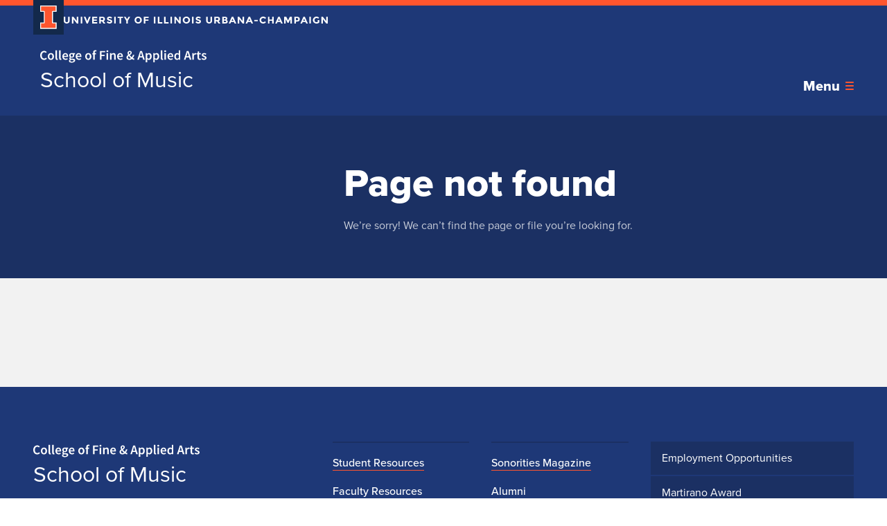

--- FILE ---
content_type: text/html; charset=utf-8
request_url: https://music.illinois.edu/people/profiles/heather-beckman/
body_size: 26166
content:
    <!DOCTYPE html>
<html lang="en-US">

<head>
    <title>Page not found - School of Music</title>
    <meta charset="UTF-8" />
    <meta http-equiv="X-UA-Compatible" content="IE=edge">
    <meta name="format-detection" content="telephone=no">
    <meta name="viewport" content="width=device-width, initial-scale=1.0">
    <link rel="preload" href="https://use.typekit.net/hie2xsx.js" as="script" crossorigin>
    <link rel='preload' href='https://fonts.googleapis.com/css2?family=Source+Sans+Pro&display=swap' as="style" />
    <link rel='preconnect' href='https://emergency.webservices.illinois.edu' />
    <link rel='dns-prefetch' href='https://emergency.webservices.illinois.edu' />
    <link rel='preconnect' href='https://cdn.cookielaw.org' />
    <link rel='dns-prefetch' href='https://cdn.cookielaw.org' />
    <link rel='preconnect' href='https://www.googletagmanager.com' />
    <link rel='dns-prefetch' href='https://www.googletagmanager.com' />
    <link rel='preconnect' href='https://ajax.googleapis.com' />
    <link rel='dns-prefetch' href='https://ajax.googleapis.com' />

    <!-- Home Screen Icons -->
    <link rel="apple-touch-icon" sizes="180x180" href="https://web.faa.illinois.edu/app/themes/faa/assets/favicons/apple-touch-icon.png">
    <link rel="icon" type="image/png" sizes="32x32" href="https://web.faa.illinois.edu/app/themes/faa/assets/favicons/favicon-32x32.png">
    <link rel="icon" type="image/png" sizes="16x16" href="https://web.faa.illinois.edu/app/themes/faa/assets/favicons/favicon-16x16.png">
    <link rel="manifest" href="https://web.faa.illinois.edu/app/themes/faa/assets/favicons/manifest.json">
    <link rel="mask-icon" href="https://web.faa.illinois.edu/app/themes/faa/assets/favicons/safari-pinned-tab.svg" color="#5bbad5">
    <meta name="theme-color" content="#ffffff">
    <meta name="theme-color" content="#131f36">
    <link rel="shortcut icon" href="https://web.faa.illinois.edu/app/themes/faa/assets/favicons/favicon.ico">

                
    
    
<!-- The SEO Framework by Sybre Waaijer -->
<meta name="robots" content="noindex,max-snippet:-1,max-image-preview:large,max-video-preview:-1" />
<script type="application/ld+json">{"@context":"https://schema.org","@graph":[{"@type":"WebSite","@id":"https://music.illinois.edu/#/schema/WebSite","url":"https://music.illinois.edu/","name":"School of Music","description":"The School of Music at the University of Illinois","inLanguage":"en-US","potentialAction":{"@type":"SearchAction","target":{"@type":"EntryPoint","urlTemplate":"https://music.illinois.edu/search/{search_term_string}/"},"query-input":"required name=search_term_string"},"publisher":{"@type":"Organization","@id":"https://music.illinois.edu/#/schema/Organization","name":"School of Music","url":"https://music.illinois.edu/"}},{"@type":"WebPage","name":"Page not found - School of Music","inLanguage":"en-US","isPartOf":{"@id":"https://music.illinois.edu/#/schema/WebSite"},"breadcrumb":{"@type":"BreadcrumbList","@id":"https://music.illinois.edu/#/schema/BreadcrumbList","itemListElement":[{"@type":"ListItem","position":1,"item":"https://music.illinois.edu/","name":"School of Music"},{"@type":"ListItem","position":2,"name":"Page not found"}]}}]}</script>
<!-- / The SEO Framework by Sybre Waaijer | 1.21ms meta | 0.11ms boot -->

<link rel='dns-prefetch' href='//ajax.googleapis.com' />
<link rel='dns-prefetch' href='//web.faa.illinois.edu' />
<link rel='dns-prefetch' href='//use.typekit.net' />
<link rel='dns-prefetch' href='//fonts.googleapis.com' />
<style id='wp-img-auto-sizes-contain-inline-css' type='text/css'>
img:is([sizes=auto i],[sizes^="auto," i]){contain-intrinsic-size:3000px 1500px}
/*# sourceURL=wp-img-auto-sizes-contain-inline-css */
</style>
<link rel='stylesheet' id='sbi_styles-css' href='https://web.faa.illinois.edu/app/plugins/instagram-feed-pro/css/sbi-styles.min.css?ver=6.8.1' type='text/css' media='all' />
<style id='classic-theme-styles-inline-css' type='text/css'>
/*! This file is auto-generated */
.wp-block-button__link{color:#fff;background-color:#32373c;border-radius:9999px;box-shadow:none;text-decoration:none;padding:calc(.667em + 2px) calc(1.333em + 2px);font-size:1.125em}.wp-block-file__button{background:#32373c;color:#fff;text-decoration:none}
/*# sourceURL=/wp-includes/css/classic-themes.min.css */
</style>
<link rel='stylesheet' id='cff-css' href='https://web.faa.illinois.edu/app/plugins/custom-facebook-feed-pro/assets/css/cff-style.min.css?ver=4.7.3' type='text/css' media='all' />
<link rel='stylesheet' id='admin-style-css' href='https://web.faa.illinois.edu/app/themes/faa/dist/css/admin-style.css?ver=6.9' type='text/css' media='all' />
<link rel='stylesheet' id='main-css' href='https://web.faa.illinois.edu/app/themes/faa/dist/css/main.676b80bb.css?ver=6.9' type='text/css' media='all' />
<link rel='stylesheet' id='googleFonts-css' href='https://fonts.googleapis.com/css2?family=Source+Sans+Pro&#038;display=swap&#038;ver=6.9' type='text/css' media='all' />
<link rel='stylesheet' id='style_login_widget-css' href='https://web.faa.illinois.edu/app/plugins/miniorange-login-with-eve-online-google-facebook/css/style_login_widget.min.css?ver=6.26.17' type='text/css' media='all' />
<script type="text/javascript" src="https://use.typekit.net/hie2xsx.js?ver=1.0" id="typekit-js"></script>
<script type="text/javascript" id="typekit-js-after">
/* <![CDATA[ */
try{Typekit.load({ async: true });}catch(e){}
//# sourceURL=typekit-js-after
/* ]]> */
</script>
<link rel="https://api.w.org/" href="https://music.illinois.edu/wp-json/" /><link rel="EditURI" type="application/rsd+xml" title="RSD" href="https://music.illinois.edu/wp/xmlrpc.php?rsd" />
<!-- Custom Facebook Feed JS vars -->
<script type="text/javascript">
var cffsiteurl = "https://web.faa.illinois.edu/app/plugins";
var cffajaxurl = "https://music.illinois.edu/wp/wp-admin/admin-ajax.php";


var cfflinkhashtags = "false";
</script>


</head>
<body class="error404 wp-theme-faa">



    
<div class="page unit-music page--music">

    <header class="page__header">
        <a href="#content" class="page__skip-to-content">Skip to content</a>
        
<div class="header header--music">
    <div class="header__upper">
        <div class="header__campus-wordmark">
            <a href="https://illinois.edu/" class="header__campus-wordmark-link">
                <div class="header__block-i-container">
                    <svg class="campus-block-i" role="img" viewBox="0 0 55 79" xmlns="http://www.w3.org/2000/svg">
    <title>Block I logo</title>
    <path class="campus-block-i__outline" d="M54.2 21.1V0H0v21.1h12v36.1H0v21.1h54.2V57.2h-12V21.1z"></path>
    <path class="campus-block-i__fill" d="M42.1 18.1h9V3H3v15h9c1.7 0 3 1.3 3 3v36.1c0 1.7-1.3 3-3 3H3v15h48.1v-15h-9c-1.7 0-3-1.3-3-3v-36c0-1.7 1.4-3 3-3z"></path>
</svg>
                </div>
                <svg role="img" class="university-wordmark" width="382" height="10" viewBox="0 0 382 10" xmlns="http://www.w3.org/2000/svg">
    <title>University of Illinois Urbana-Champaign</title>
    <path d="M2.77653 7.39972C3.14673 7.84232 3.64508 8.06362 4.27157 8.06362C4.89807 8.06362 5.39168 7.84232 5.75239 7.39972C6.12259 6.9479 6.30769 6.33471 6.30769 5.56016V0.221298H8.5289V5.62932C8.5289 7.03089 8.13023 8.10972 7.33287 8.86584C6.53551 9.61272 5.51507 9.98616 4.27157 9.98616C3.02808 9.98616 2.00289 9.60811 1.19604 8.852C0.398681 8.0959 0 7.02167 0 5.62932V0.221298H2.22122V5.56016C2.22122 6.33471 2.40632 6.9479 2.77653 7.39972Z"/>
    <path d="M18.8149 0.221298H21.0361V9.88935H18.8149L14.0735 3.83126V9.88935H11.8523V0.221298H13.9312L18.8149 6.44536V0.221298Z"/>
    <path d="M24.5077 0.221298H26.7289V9.88935H24.5077V0.221298Z"/>
    <path d="M33.8703 6.37621L36.4047 0.221298H38.8111L34.81 9.88935H32.9306L28.9295 0.221298H31.3359L33.8703 6.37621Z"/>
    <path d="M48.193 0.221298V2.14385H43.2379V4.13555H47.6946V5.9751H43.2379V7.98064H48.3496V9.88935H41.0167V0.221298H48.193Z"/>
    <path d="M59.4233 3.43015C59.4233 4.97925 58.7921 5.97971 57.5296 6.43154L60.0498 9.88935H57.3159L55.109 6.80497H53.5712V9.88935H51.35V0.221298H55.1232C56.6705 0.221298 57.7716 0.474871 58.4267 0.982017C59.0911 1.48916 59.4233 2.30521 59.4233 3.43015ZM55.1944 4.93776C55.9538 4.93776 56.4712 4.81789 56.7465 4.57815C57.0218 4.3384 57.1593 3.96035 57.1593 3.44399C57.1593 2.9184 57.0169 2.55879 56.7322 2.36515C56.4474 2.17151 55.9491 2.07469 55.2372 2.07469H53.5712V4.93776H55.1944Z"/>
    <path d="M65.916 1.89489C65.5457 1.89489 65.2515 1.98248 65.0332 2.15768C64.8244 2.32365 64.72 2.54956 64.72 2.83541C64.72 3.11204 64.8481 3.33334 65.1044 3.49931C65.3701 3.66529 65.9729 3.86354 66.9126 4.09405C67.8619 4.31535 68.5975 4.65191 69.1196 5.10374C69.6417 5.55555 69.9027 6.21485 69.9027 7.0816C69.9027 7.94836 69.5658 8.65376 68.8918 9.19779C68.2274 9.7326 67.3493 10 66.2576 10C64.6819 10 63.2629 9.43292 62.0004 8.29875L63.3245 6.72199C64.3972 7.63485 65.3891 8.09129 66.3004 8.09129C66.7085 8.09129 67.0266 8.0083 67.2544 7.84232C67.4916 7.66712 67.6103 7.43661 67.6103 7.15076C67.6103 6.8557 67.4869 6.62517 67.2402 6.4592C66.9934 6.284 66.5044 6.10881 65.7735 5.93361C64.6154 5.66621 63.766 5.32043 63.2248 4.89626C62.6933 4.46289 62.4275 3.78976 62.4275 2.8769C62.4275 1.95481 62.7645 1.24481 63.4385 0.746887C64.1219 0.248962 64.9715 0 65.9872 0C66.6516 0 67.316 0.11065 67.9806 0.33195C68.645 0.55325 69.224 0.866759 69.7177 1.27247L68.5928 2.84924C67.729 2.213 66.8368 1.89489 65.916 1.89489Z"/>
    <path d="M72.8092 0.221298H75.0304V9.88935H72.8092V0.221298Z"/>
    <path d="M82.7129 2.08852V9.88935H80.4916V2.08852H77.6724V0.221298H85.5321V2.08852H82.7129Z"/>
    <path d="M92.4639 9.88935H90.2427V6.07192L86.7969 0.221298H89.2033L91.3533 3.81742L93.5033 0.221298H95.9096L92.4639 6.07192V9.88935Z"/>
    <path d="M110.386 5.00691C110.386 4.14016 110.101 3.40249 109.532 2.79391C108.962 2.18534 108.26 1.88105 107.424 1.88105C106.598 1.88105 105.901 2.18534 105.331 2.79391C104.762 3.40249 104.477 4.14016 104.477 5.00691C104.477 5.86445 104.762 6.59751 105.331 7.20609C105.901 7.80544 106.598 8.10511 107.424 8.10511C108.26 8.10511 108.962 7.80544 109.532 7.20609C110.101 6.59751 110.386 5.86445 110.386 5.00691ZM111.14 8.56155C110.134 9.5113 108.895 9.98616 107.424 9.98616C105.953 9.98616 104.714 9.5113 103.708 8.56155C102.702 7.60259 102.199 6.41309 102.199 4.99309C102.199 3.57307 102.702 2.3882 103.708 1.43845C104.714 0.479484 105.953 0 107.424 0C108.895 0 110.134 0.479484 111.14 1.43845C112.147 2.3882 112.65 3.57307 112.65 4.99309C112.65 6.41309 112.147 7.60259 111.14 8.56155Z"/>
    <path d="M122.383 0.221298V2.11619H117.77V4.2047H122.155V6.09959H117.77V9.88935H115.549V0.221298H122.383Z"/>
    <path d="M130.056 0.221298H132.276V9.88935H130.056V0.221298Z"/>
    <path d="M135.745 9.88935V0.221298H137.966V7.9668H142.208V9.88935H135.745Z"/>
    <path d="M144.854 9.88935V0.221298H147.075V7.9668H151.319V9.88935H144.854Z"/>
    <path d="M153.964 0.221298H156.185V9.88935H153.964V0.221298Z"/>
    <path d="M166.616 0.221298H168.836V9.88935H166.616L161.874 3.83126V9.88935H159.653V0.221298H161.732L166.616 6.44536V0.221298Z"/>
    <path d="M179.926 5.00691C179.926 4.14016 179.642 3.40249 179.071 2.79391C178.502 2.18534 177.799 1.88105 176.964 1.88105C176.139 1.88105 175.441 2.18534 174.872 2.79391C174.301 3.40249 174.018 4.14016 174.018 5.00691C174.018 5.86445 174.301 6.59751 174.872 7.20609C175.441 7.80544 176.139 8.10511 176.964 8.10511C177.799 8.10511 178.502 7.80544 179.071 7.20609C179.642 6.59751 179.926 5.86445 179.926 5.00691ZM180.681 8.56155C179.675 9.5113 178.436 9.98616 176.964 9.98616C175.493 9.98616 174.254 9.5113 173.248 8.56155C172.243 7.60259 171.738 6.41309 171.738 4.99309C171.738 3.57307 172.243 2.3882 173.248 1.43845C174.254 0.479484 175.493 0 176.964 0C178.436 0 179.675 0.479484 180.681 1.43845C181.687 2.3882 182.19 3.57307 182.19 4.99309C182.19 6.41309 181.687 7.60259 180.681 8.56155Z"/>
    <path d="M185.089 0.221298H187.31V9.88935H185.089V0.221298Z"/>
    <path d="M193.982 1.89489C193.612 1.89489 193.317 1.98248 193.098 2.15768C192.89 2.32365 192.785 2.54956 192.785 2.83541C192.785 3.11204 192.914 3.33334 193.17 3.49931C193.436 3.66529 194.038 3.86354 194.978 4.09405C195.928 4.31535 196.664 4.65191 197.186 5.10374C197.708 5.55555 197.969 6.21485 197.969 7.0816C197.969 7.94836 197.632 8.65376 196.958 9.19779C196.293 9.7326 195.415 10 194.323 10C192.748 10 191.329 9.43292 190.067 8.29875L191.391 6.72199C192.463 7.63485 193.455 8.09129 194.367 8.09129C194.774 8.09129 195.093 8.0083 195.32 7.84232C195.557 7.66712 195.676 7.43661 195.676 7.15076C195.676 6.8557 195.552 6.62517 195.306 6.4592C195.059 6.284 194.57 6.10881 193.84 5.93361C192.681 5.66621 191.831 5.32043 191.29 4.89626C190.759 4.46289 190.493 3.78976 190.493 2.8769C190.493 1.95481 190.831 1.24481 191.504 0.746887C192.188 0.248962 193.037 0 194.053 0C194.717 0 195.382 0.11065 196.046 0.33195C196.711 0.55325 197.29 0.866759 197.783 1.27247L196.659 2.84924C195.795 2.213 194.903 1.89489 193.982 1.89489Z"/>
    <path d="M208.28 7.39972C208.651 7.84232 209.149 8.06362 209.775 8.06362C210.402 8.06362 210.896 7.84232 211.256 7.39972C211.627 6.9479 211.811 6.33471 211.811 5.56016V0.221298H214.033V5.62932C214.033 7.03089 213.635 8.10972 212.836 8.86584C212.039 9.61272 211.019 9.98616 209.775 9.98616C208.533 9.98616 207.506 9.60811 206.7 8.852C205.903 8.0959 205.505 7.02167 205.505 5.62932V0.221298H207.725V5.56016C207.725 6.33471 207.91 6.9479 208.28 7.39972Z"/>
    <path d="M225.43 3.43015C225.43 4.97925 224.798 5.97971 223.536 6.43154L226.056 9.88935H223.322L221.116 6.80497H219.577V9.88935H217.357V0.221298H221.13C222.677 0.221298 223.778 0.474871 224.433 0.982017C225.097 1.48916 225.43 2.30521 225.43 3.43015ZM221.201 4.93776C221.96 4.93776 222.477 4.81789 222.753 4.57815C223.028 4.3384 223.166 3.96035 223.166 3.44399C223.166 2.9184 223.023 2.55879 222.738 2.36515C222.454 2.17151 221.955 2.07469 221.243 2.07469H219.577V4.93776H221.201Z"/>
    <path d="M233.076 9.88935H228.719V0.221298H232.591C233.266 0.221298 233.844 0.299676 234.329 0.456429C234.822 0.613184 235.192 0.825263 235.439 1.09267C235.885 1.5906 236.108 2.15306 236.108 2.78009C236.108 3.53619 235.857 4.09866 235.354 4.4675C235.182 4.59659 235.064 4.67957 234.997 4.71646C234.931 4.74412 234.813 4.79484 234.642 4.8686C235.259 4.9977 235.747 5.26971 236.108 5.68465C236.478 6.09036 236.663 6.59751 236.663 7.20609C236.663 7.87921 236.426 8.47395 235.951 8.99032C235.401 9.58967 234.442 9.88935 233.076 9.88935ZM230.939 4.13555H231.994C232.61 4.13555 233.066 4.071 233.36 3.94191C233.664 3.81281 233.816 3.53619 233.816 3.11204C233.816 2.67865 233.678 2.39281 233.403 2.2545C233.128 2.11619 232.662 2.04702 232.008 2.04702H230.939V4.13555ZM230.939 8.06362H232.464C233.099 8.06362 233.574 7.98986 233.887 7.84232C234.209 7.68557 234.371 7.38589 234.371 6.94329C234.371 6.49147 234.2 6.1964 233.859 6.05809C233.527 5.91056 232.989 5.83679 232.25 5.83679H230.939V8.06362Z"/>
    <path d="M246.531 9.88935L245.607 7.80082H241.434L240.508 9.88935H238.145L242.445 0.221298H244.596L248.896 9.88935H246.531ZM243.528 3.0982L242.275 5.90595H244.767L243.528 3.0982Z"/>
    <path d="M258.03 0.221298H260.252V9.88935H258.03L253.289 3.83126V9.88935H251.067V0.221298H253.146L258.03 6.44536V0.221298Z"/>
    <path d="M270.814 9.88935L269.888 7.80082H265.717L264.791 9.88935H262.428L266.728 0.221298H268.877L273.177 9.88935H270.814ZM267.81 3.0982L266.556 5.90595H269.048L267.81 3.0982Z"/>
    <path d="M274.911 6.65284V4.81328H279.981V6.65284H274.911Z"/>
    <path d="M287.75 7.98064C288.842 7.98064 289.734 7.56109 290.427 6.72199L291.851 8.14661C290.721 9.3822 289.388 10 287.85 10C286.322 10 285.06 9.52974 284.063 8.58921C283.075 7.64869 282.582 6.46381 282.582 5.03457C282.582 3.59612 283.085 2.39741 284.091 1.43845C285.107 0.479484 286.346 0 287.808 0C289.44 0 290.806 0.603965 291.908 1.8119L290.526 3.33334C289.825 2.48501 288.951 2.06086 287.907 2.06086C287.072 2.06086 286.355 2.32826 285.756 2.86308C285.168 3.38866 284.874 4.10327 284.874 5.00691C284.874 5.90134 285.154 6.62056 285.714 7.16459C286.275 7.70862 286.953 7.98064 287.75 7.98064Z"/>
    <path d="M300.805 0.221298H303.027V9.88935H300.805V6.08575H296.847V9.88935H294.625V0.221298H296.847V4.26002H300.805V0.221298Z"/>
    <path d="M313.579 9.88935L312.653 7.80082H308.482L307.556 9.88935H305.193L309.493 0.221298H311.643L315.943 9.88935H313.579ZM310.575 3.0982L309.322 5.90595H311.814L310.575 3.0982Z"/>
    <path d="M327.028 3.8036L324.337 9.08714H323.013L320.336 3.8036V9.88935H318.114V0.221298H321.119L323.683 5.5325L326.26 0.221298H329.25V9.88935H327.028V3.8036Z"/>
    <path d="M336.234 0.221298C337.762 0.221298 338.872 0.511755 339.566 1.09267C340.268 1.66436 340.619 2.54956 340.619 3.74827C340.619 4.93776 340.259 5.80912 339.537 6.36237C338.825 6.91562 337.734 7.19225 336.262 7.19225H334.938V9.88935H332.717V0.221298H336.234ZM336.434 5.32504C337.174 5.32504 337.677 5.18211 337.943 4.89626C338.209 4.6012 338.341 4.17704 338.341 3.62379C338.341 3.06132 338.166 2.66482 337.814 2.4343C337.473 2.19456 336.937 2.07469 336.206 2.07469H334.938V5.32504H336.434Z"/>
    <path d="M349.876 9.88935L348.951 7.80082H344.779L343.853 9.88935H341.49L345.79 0.221298H347.941L352.241 9.88935H349.876ZM346.873 3.0982L345.62 5.90595H348.111L346.873 3.0982Z"/>
    <path d="M354.412 0.221298H356.634V9.88935H354.412V0.221298Z"/>
    <path d="M366.566 4.96543H368.801V8.39558C367.814 9.46519 366.448 10 364.7 10C363.239 10 362.01 9.52974 361.013 8.58921C360.026 7.64869 359.532 6.46381 359.532 5.03457C359.532 3.59612 360.035 2.39741 361.041 1.43845C362.057 0.479484 363.277 0 364.7 0C366.134 0 367.377 0.456431 368.431 1.3693L367.278 2.98755C366.832 2.6095 366.418 2.35131 366.039 2.213C365.668 2.06546 365.266 1.9917 364.829 1.9917C363.984 1.9917 363.272 2.27294 362.692 2.83541C362.114 3.38866 361.824 4.12171 361.824 5.03457C361.824 5.94744 362.099 6.6805 362.65 7.23375C363.211 7.77778 363.874 8.04979 364.643 8.04979C365.412 8.04979 366.053 7.90687 366.566 7.62102V4.96543Z"/>
    <path d="M378.761 0.221298H380.981V9.88935H378.761L374.019 3.83126V9.88935H371.798V0.221298H373.876L378.761 6.44536V0.221298Z"/>
</svg>
            </a>
        </div>
        <div class="header__eyebrow">
            <ul class="eyebrow-menu eyebrow-menu--music">
        <li class="eyebrow-menu__item">
        <div class="quick-search quick-search--music ">
    <form role="search" method="get" aria-label="quick search form" id="quick-search-form" class="quick-search__form" action="https://music.illinois.edu">
        <input id="quick-search-input" name="s" type="text" placeholder="Search" class="quick-search__input ">
        <label for="quick-search-input" class="quick-search__input-label">
            Search the website
        </label>
        <div class="quick-search__icon">
            <svg aria-hidden="true" class="search-icon" xmlns="http://www.w3.org/2000/svg" width="16" height="16" viewBox="0 0 16 16">
    <path class="_mark" fill="inherit" d="M6 12A6 6 0 116 0a6 6 0 010 12zm0-2a4 4 0 100-8 4 4 0 000 8zm5.293 2.707a1 1 0 011.414-1.414l3 3a1 1 0 01-1.414 1.414l-3-3z"/>
</svg>
        </div>
        <input aria-label="submit search query" class="quick-search__submit" type="submit" id="quick-search-submit" value="Search" />
    </form>
</div>
    </li>
</ul>
        </div>
    </div>
    <div class="header__lower">
        <div class="header__brand">
                            <div class="site-logo-link site-logo-link--music site-logo-link--header site-logo-link--dark">
            <span class="site-logo-link__text">
                Home page
            </span>
    <div class="site-logo-link__logo-container">
        <a href="https://faa.illinois.edu/" class="site-logo-link__logo-college" aria-label="College of Fine & Applied Arts">
            <svg role="img" aria-label="College of Fine & Applied Arts wordmark" fill="none" width="360" height="27" viewBox="0 0 360 27" xmlns="http://www.w3.org/2000/svg">
    <title>College of Fine & Applied Arts</title>
    <g class="icon-college-wordmark">
        <path d="M0 11.349C0 17.615 3.784 21.08 8.578 21.08C10.975 21.08 12.939 20.098 14.47 18.337L12.622 16.287C11.552 17.471 10.311 18.164 8.636 18.164C5.488 18.164 3.437 15.564 3.437 11.262C3.437 7.017 5.661 4.418 8.751 4.418C10.195 4.418 11.264 5.025 12.246 5.978L14.095 3.898C12.91 2.628 11.033 1.502 8.722 1.502C3.87 1.502 0 5.169 0 11.349ZM16.383 13.659C16.383 18.366 19.589 21.08 23.113 21.08C26.665 21.08 29.871 18.366 29.871 13.659C29.871 8.923 26.665 6.209 23.113 6.209C19.589 6.209 16.383 8.923 16.383 13.659ZM19.791 13.659C19.791 10.8 21.033 8.923 23.113 8.923C25.193 8.923 26.463 10.8 26.463 13.659C26.463 16.489 25.193 18.366 23.113 18.366C21.033 18.366 19.791 16.489 19.791 13.659ZM33.159 17.095C33.159 19.55 34.025 21.08 36.394 21.08C37.174 21.08 37.751 20.965 38.156 20.791L37.722 18.308C37.462 18.366 37.347 18.366 37.203 18.366C36.856 18.366 36.481 18.077 36.481 17.268V0.347H33.159V17.095ZM41 17.095C41 19.55 41.867 21.08 44.235 21.08C45.015 21.08 45.592 20.965 45.997 20.791L45.564 18.308C45.304 18.366 45.188 18.366 45.044 18.366C44.697 18.366 44.322 18.077 44.322 17.268V0.347H41V17.095ZM47.917 13.659C47.917 18.337 50.979 21.08 54.907 21.08C56.697 21.08 58.401 20.445 59.759 19.55L58.632 17.47C57.593 18.135 56.553 18.51 55.34 18.51C53.058 18.51 51.441 17.066 51.152 14.496H60.163C60.25 14.15 60.308 13.572 60.308 12.936C60.308 8.981 58.286 6.209 54.444 6.209C51.123 6.209 47.917 9.039 47.917 13.659ZM51.123 12.389C51.412 10.02 52.856 8.779 54.531 8.779C56.466 8.779 57.419 10.136 57.419 12.389H51.123ZM65.017 22.813C65.017 22.149 65.364 21.513 66.115 20.936C66.664 21.08 67.27 21.138 68.05 21.138H69.985C71.603 21.138 72.498 21.456 72.498 22.553C72.498 23.766 70.938 24.834 68.657 24.834C66.404 24.834 65.017 24.084 65.017 22.813ZM62.245 23.303C62.245 25.787 64.757 27 68.137 27C72.758 27 75.704 24.805 75.704 22.004C75.704 19.55 73.913 18.51 70.505 18.51H67.992C66.259 18.51 65.682 18.02 65.682 17.21C65.682 16.575 65.942 16.229 66.375 15.853C67.01 16.113 67.703 16.229 68.31 16.229C71.314 16.229 73.682 14.554 73.682 11.406C73.682 10.425 73.335 9.558 72.873 9.01H75.473V6.555H70.389C69.72 6.32524 69.0174 6.20832 68.31 6.209C65.335 6.209 62.707 8.028 62.707 11.291C62.707 12.966 63.602 14.323 64.555 15.045V15.16C63.747 15.738 62.996 16.69 62.996 17.788C62.996 18.943 63.544 19.694 64.266 20.156V20.272C62.967 21.08 62.245 22.12 62.245 23.304V23.303ZM68.31 14.15C66.924 14.15 65.826 13.11 65.826 11.29C65.826 9.5 66.924 8.49 68.31 8.49C69.696 8.49 70.765 9.53 70.765 11.29C70.765 13.11 69.667 14.15 68.31 14.15ZM76.828 13.659C76.828 18.337 79.889 21.08 83.817 21.08C85.608 21.08 87.312 20.445 88.669 19.55L87.543 17.47C86.503 18.135 85.463 18.51 84.25 18.51C81.969 18.51 80.351 17.066 80.062 14.496H89.074C89.16 14.15 89.218 13.572 89.218 12.936C89.218 8.981 87.196 6.209 83.355 6.209C80.033 6.209 76.828 9.039 76.828 13.659ZM80.033 12.389C80.322 10.02 81.766 8.779 83.442 8.779C85.377 8.779 86.33 10.136 86.33 12.389H80.033ZM97.389 13.659C97.389 18.366 100.595 21.08 104.119 21.08C107.671 21.08 110.877 18.366 110.877 13.659C110.877 8.923 107.671 6.209 104.119 6.209C100.595 6.209 97.389 8.923 97.389 13.659ZM100.797 13.659C100.797 10.8 102.039 8.923 104.119 8.923C106.198 8.923 107.469 10.8 107.469 13.659C107.469 16.489 106.198 18.366 104.119 18.366C102.039 18.366 100.797 16.489 100.797 13.659ZM121.937 0.49C121.109 0.167005 120.227 0.000849281 119.338 0C115.987 0 114.63 2.137 114.63 5.082V6.555L112.724 6.7V9.183H114.63V20.733H117.951V9.183H120.724V6.555H117.951V5.025C117.951 3.379 118.587 2.628 119.742 2.628C120.233 2.628 120.782 2.743 121.302 2.974L121.937 0.491V0.49ZM129.402 20.734H132.752V12.85H139.598V10.02H132.752V4.678H140.811V1.848H129.402V20.734ZM145.428 4.072C146.612 4.072 147.478 3.292 147.478 2.195C147.478 1.068 146.612 0.289 145.428 0.289C144.244 0.289 143.377 1.069 143.377 2.195C143.377 3.292 144.244 4.072 145.428 4.072ZM143.753 20.734H147.074V6.555H143.753V20.734ZM151.312 20.734H154.633V10.829C155.817 9.674 156.626 9.067 157.868 9.067C159.428 9.067 160.092 9.934 160.092 12.273V20.733H163.413V11.84C163.413 8.259 162.085 6.209 159.052 6.209C157.117 6.209 155.673 7.219 154.402 8.461H154.286L154.055 6.555H151.312V20.734ZM166.549 13.659C166.549 18.337 169.611 21.08 173.539 21.08C175.329 21.08 177.033 20.445 178.391 19.55L177.264 17.47C176.225 18.135 175.185 18.51 173.972 18.51C171.69 18.51 170.073 17.066 169.784 14.496H178.795C178.882 14.15 178.94 13.572 178.94 12.936C178.94 8.981 176.918 6.209 173.076 6.209C169.755 6.209 166.549 9.039 166.549 13.659ZM169.755 12.389C170.044 10.02 171.488 8.779 173.163 8.779C175.098 8.779 176.051 10.136 176.051 12.389H169.755ZM189.912 15.565C189.912 14.41 190.663 13.485 191.732 12.619C192.945 14.323 194.534 15.969 196.209 17.384C195.256 18.077 194.216 18.51 193.176 18.51C191.299 18.51 189.912 17.326 189.912 15.565ZM191.905 6.18C191.905 4.736 192.743 3.754 193.927 3.754C195.025 3.754 195.458 4.534 195.458 5.544C195.458 7.017 194.216 7.97 192.656 8.952C192.194 7.97 191.905 7.046 191.905 6.18ZM203.891 18.366C202.881 18.164 201.725 17.615 200.483 16.864C201.956 14.901 203.025 12.677 203.718 10.309H200.657C200.137 12.273 199.299 13.948 198.259 15.334C196.642 14.092 195.111 12.561 193.956 11.002C196.007 9.558 198.057 7.999 198.057 5.516C198.057 3.119 196.469 1.502 193.898 1.502C191.01 1.502 189.133 3.61 189.133 6.209C189.133 7.508 189.566 8.923 190.346 10.367C188.439 11.637 186.735 13.167 186.735 15.767C186.735 18.741 189.017 21.08 192.772 21.08C195.082 21.08 196.96 20.3 198.462 19.059C200.021 20.069 201.61 20.734 203.054 21.08L203.891 18.366ZM215.842 12.995L216.506 10.685C217.112 8.692 217.661 6.555 218.181 4.447H218.297C218.845 6.527 219.423 8.692 220.001 10.685L220.665 12.995H215.842ZM222.889 20.734H226.441L220.289 1.848H216.361L210.181 20.734H213.618L215.091 15.622H221.416L222.889 20.734ZM231.66 19.52C232.815 20.503 234.057 21.08 235.299 21.08C238.447 21.08 241.365 18.28 241.365 13.428C241.365 9.038 239.314 6.208 235.79 6.208C234.231 6.208 232.7 7.046 231.516 8.057H231.4L231.169 6.555H228.425V26.335H231.747V21.89L231.66 19.522V19.52ZM231.747 17.153V10.54C232.844 9.472 233.826 8.952 234.866 8.952C237.003 8.952 237.928 10.627 237.928 13.457C237.928 16.662 236.483 18.337 234.606 18.337C233.768 18.337 232.786 18.019 231.747 17.153ZM247.963 19.52C249.118 20.503 250.36 21.08 251.602 21.08C254.75 21.08 257.667 18.28 257.667 13.428C257.667 9.038 255.617 6.208 252.093 6.208C250.533 6.208 249.003 7.046 247.818 8.057H247.703L247.472 6.555H244.728V26.335H248.049V21.89L247.963 19.522V19.52ZM248.049 17.153V10.54C249.147 9.472 250.129 8.952 251.169 8.952C253.306 8.952 254.23 10.627 254.23 13.457C254.23 16.662 252.786 18.337 250.909 18.337C250.071 18.337 249.089 18.019 248.049 17.153ZM261.031 17.095C261.031 19.55 261.897 21.08 264.266 21.08C265.045 21.08 265.623 20.965 266.027 20.791L265.594 18.308C265.334 18.366 265.219 18.366 265.074 18.366C264.728 18.366 264.352 18.077 264.352 17.268V0.347H261.031V17.095ZM270.547 4.072C271.731 4.072 272.598 3.292 272.598 2.195C272.598 1.068 271.731 0.289 270.547 0.289C269.363 0.289 268.496 1.069 268.496 2.195C268.496 3.292 269.363 4.072 270.547 4.072ZM268.872 20.734H272.193V6.555H268.872V20.734ZM275.507 13.659C275.507 18.337 278.568 21.08 282.496 21.08C284.287 21.08 285.991 20.445 287.348 19.55L286.222 17.47C285.182 18.135 284.142 18.51 282.929 18.51C280.648 18.51 279.03 17.066 278.741 14.496H287.753C287.839 14.15 287.897 13.572 287.897 12.936C287.897 8.981 285.875 6.209 282.034 6.209C278.713 6.209 275.507 9.039 275.507 13.659ZM278.713 12.389C279.001 10.02 280.446 8.779 282.121 8.779C284.056 8.779 285.009 10.136 285.009 12.389H278.713ZM290.203 13.659C290.203 18.337 292.485 21.08 296.037 21.08C297.568 21.08 299.012 20.243 300.052 19.203H300.167L300.399 20.733H303.142V0.348H299.821V5.488L299.936 7.768C298.839 6.816 297.828 6.21 296.211 6.21C293.12 6.21 290.203 9.039 290.203 13.659ZM293.64 13.629C293.64 10.656 295.113 8.952 296.933 8.952C297.886 8.952 298.839 9.27 299.821 10.136V16.749C298.868 17.846 297.944 18.337 296.846 18.337C294.795 18.337 293.64 16.69 293.64 13.629ZM316.732 12.995L317.397 10.685C318.003 8.692 318.552 6.555 319.072 4.447H319.187C319.736 6.527 320.314 8.692 320.891 10.685L321.556 12.995H316.732ZM323.78 20.734H327.332L321.18 1.848H317.252L311.071 20.734H314.508L315.981 15.622H322.307L323.78 20.734ZM329.316 20.734H332.638V12.07C333.504 9.933 334.861 9.153 335.988 9.153C336.594 9.153 336.97 9.24 337.461 9.384L338.039 6.496C337.605 6.294 337.143 6.208 336.421 6.208C334.919 6.208 333.417 7.218 332.407 9.066H332.291L332.06 6.554H329.316V20.734ZM340.582 15.94C340.582 19.001 341.795 21.08 345.087 21.08C346.214 21.08 347.196 20.82 347.975 20.56L347.398 18.106C346.993 18.279 346.416 18.423 345.925 18.423C344.567 18.423 343.932 17.615 343.932 15.94V9.183H347.542V6.555H343.932V2.685H341.159L340.755 6.555L338.56 6.7V9.183H340.582V15.94ZM349.111 19.117C350.498 20.243 352.548 21.08 354.483 21.08C358.065 21.08 360 19.117 360 16.69C360 14.034 357.863 13.11 355.928 12.388C354.397 11.84 352.982 11.378 352.982 10.28C352.982 9.385 353.646 8.72 355.061 8.72C356.188 8.72 357.198 9.212 358.18 9.934L359.711 7.912C358.556 7.017 356.967 6.209 355.003 6.209C351.826 6.209 349.833 7.97 349.833 10.453C349.833 12.821 351.942 13.89 353.819 14.583C355.321 15.16 356.852 15.68 356.852 16.864C356.852 17.846 356.13 18.568 354.599 18.568C353.155 18.568 351.942 17.961 350.671 16.98L349.111 19.117Z" />
    </g>
</svg>
        </a>
                    <a href="/" class="site-logo-link__logo-department">
                School of Music
            </a>
            </div>
</div>
                    </div>
        <div class="header__navigation">
            <div class="header__main-navigation">
                <div role="navigation" aria-label="Main Navigation" class="main-navigation main-navigation--music">
    <ul class="main-navigation__list">
                <li class="main-navigation__item">
            <a
                aria-expanded="false"
                class="
                    js-mega-menu-toggle
                    main-navigation__item-link
                    
                    
                "
                href="https://music.illinois.edu/admissions/">Admissions
                                <div class="main-navigation__item-link-icon">
                    <div class="main-navigation__item-link-icon-inactive">
                        <svg aria-hidden="true" class="down-toggle-icon" xmlns="http://www.w3.org/2000/svg" width="12" height="6" viewBox="0 0 12 6">
    <path class="_mark down-toggle-icon__shape" fill="#FF552E" fill-rule="evenodd" d="M12 0L6 6 0 0z"/>
</svg>
                    </div>
                    <div class="main-navigation__item-link-icon-active">
                        <svg class="right-chevron" xmlns="http://www.w3.org/2000/svg" aria-hidden="true" width="8" height="16" viewBox="0 0 8 16">
    <path class="_mark right-chevron__shape" fill="#FF552E" fill-rule="nonzero" d="M.232 1.65A1.028 1.028 0 0 1 .336.24a.937.937 0 0 1 1.356.11L8 8l-6.308 7.65a.937.937 0 0 1-1.356.11c-.403-.36-.45-.991-.104-1.41L5.466 8 .232 1.65z"/>
</svg>

                    </div>
                </div>
                            </a>
                            <div class="main-navigation__children">
                    <div data-active="false" class="mega-menu mega-menu--music js-mega-menu">
                        <div class="mega-menu__container">
                            <div class="mega-menu__title">
                                                                <div class="mega-menu__title-text">
                                    <a href="https://music.illinois.edu/admissions/" class="mega-menu__title-text-link">
                                        Admissions
                                        <span class="mega-menu__title-text-link-icon">
                                            <svg aria-hidden="true" class="right-chevron-large" xmlns="http://www.w3.org/2000/svg" width="12" height="24" viewBox="0 0 12 24">
    <path class="_mark right-chevron-large__shape" fill="#FF552E" d="M.347 2.476C-.17 1.847-.1.9.504.361c.605-.539 1.516-.466 2.034.163L12 12 2.538 23.476c-.518.63-1.43.702-2.034.163-.605-.54-.675-1.486-.157-2.115L8.2 12 .347 2.476z"/>
</svg>
                                        </span>
                                    </a>
                                </div>
                            </div>
                            <ul class="mega-menu__list">
                                                                    <li class="mega-menu__item">
                                        <a
                                            class="
                                                mega-menu__item-link
                                                
                                                
                                            "
                                            href="https://music.illinois.edu/admissions/undergraduate-programs-and-application/">Undergraduate
                                        </a>
                                    </li>
                                                                    <li class="mega-menu__item">
                                        <a
                                            class="
                                                mega-menu__item-link
                                                
                                                
                                            "
                                            href="https://music.illinois.edu/admissions/graduate/">Graduate
                                        </a>
                                    </li>
                                                                    <li class="mega-menu__item">
                                        <a
                                            class="
                                                mega-menu__item-link
                                                
                                                
                                            "
                                            href="https://music.illinois.edu/admissions/applicant-auditions/">Audition Dates and Requirements
                                        </a>
                                    </li>
                                                                    <li class="mega-menu__item">
                                        <a
                                            class="
                                                mega-menu__item-link
                                                
                                                
                                            "
                                            href="https://music.illinois.edu/admissions/non-major-offerings/">Music Opportunities for Non-Majors
                                        </a>
                                    </li>
                                                                    <li class="mega-menu__item">
                                        <a
                                            class="
                                                mega-menu__item-link
                                                
                                                
                                            "
                                            href="https://music.illinois.edu/admissions/financial-aid/">Financial Aid
                                        </a>
                                    </li>
                                                                    <li class="mega-menu__item">
                                        <a
                                            class="
                                                mega-menu__item-link
                                                
                                                
                                            "
                                            href="https://music.illinois.edu/admissions/visit/">Visit Us!
                                        </a>
                                    </li>
                                                            </ul>
                        </div>
                    </div>
                </div>
                    </li>
                <li class="main-navigation__item">
            <a
                aria-expanded="false"
                class="
                    js-mega-menu-toggle
                    main-navigation__item-link
                    
                    
                "
                href="https://music.illinois.edu/perform/">Perform
                                <div class="main-navigation__item-link-icon">
                    <div class="main-navigation__item-link-icon-inactive">
                        <svg aria-hidden="true" class="down-toggle-icon" xmlns="http://www.w3.org/2000/svg" width="12" height="6" viewBox="0 0 12 6">
    <path class="_mark down-toggle-icon__shape" fill="#FF552E" fill-rule="evenodd" d="M12 0L6 6 0 0z"/>
</svg>
                    </div>
                    <div class="main-navigation__item-link-icon-active">
                        <svg class="right-chevron" xmlns="http://www.w3.org/2000/svg" aria-hidden="true" width="8" height="16" viewBox="0 0 8 16">
    <path class="_mark right-chevron__shape" fill="#FF552E" fill-rule="nonzero" d="M.232 1.65A1.028 1.028 0 0 1 .336.24a.937.937 0 0 1 1.356.11L8 8l-6.308 7.65a.937.937 0 0 1-1.356.11c-.403-.36-.45-.991-.104-1.41L5.466 8 .232 1.65z"/>
</svg>

                    </div>
                </div>
                            </a>
                            <div class="main-navigation__children">
                    <div data-active="false" class="mega-menu mega-menu--music js-mega-menu">
                        <div class="mega-menu__container">
                            <div class="mega-menu__title">
                                                                <div class="mega-menu__title-text">
                                    <a href="https://music.illinois.edu/perform/" class="mega-menu__title-text-link">
                                        Perform
                                        <span class="mega-menu__title-text-link-icon">
                                            <svg aria-hidden="true" class="right-chevron-large" xmlns="http://www.w3.org/2000/svg" width="12" height="24" viewBox="0 0 12 24">
    <path class="_mark right-chevron-large__shape" fill="#FF552E" d="M.347 2.476C-.17 1.847-.1.9.504.361c.605-.539 1.516-.466 2.034.163L12 12 2.538 23.476c-.518.63-1.43.702-2.034.163-.605-.54-.675-1.486-.157-2.115L8.2 12 .347 2.476z"/>
</svg>
                                        </span>
                                    </a>
                                </div>
                            </div>
                            <ul class="mega-menu__list">
                                                                    <li class="mega-menu__item">
                                        <a
                                            class="
                                                mega-menu__item-link
                                                
                                                
                                            "
                                            href="https://music.illinois.edu/perform/ensemble-auditions/">Ensemble Auditions for Spring 2026
                                        </a>
                                    </li>
                                                                    <li class="mega-menu__item">
                                        <a
                                            class="
                                                mega-menu__item-link
                                                
                                                
                                            "
                                            href="https://music.illinois.edu/perform/bands-new/">Bands
                                        </a>
                                    </li>
                                                                    <li class="mega-menu__item">
                                        <a
                                            class="
                                                mega-menu__item-link
                                                
                                                
                                            "
                                            href="https://music.illinois.edu/perform/choirs/">Choirs at Illinois
                                        </a>
                                    </li>
                                                                    <li class="mega-menu__item">
                                        <a
                                            class="
                                                mega-menu__item-link
                                                
                                                
                                            "
                                            href="https://music.illinois.edu/perform/early-music-ensembles/">Early Music Ensembles
                                        </a>
                                    </li>
                                                                    <li class="mega-menu__item">
                                        <a
                                            class="
                                                mega-menu__item-link
                                                
                                                
                                            "
                                            href="https://music.illinois.edu/perform/jazz-ensembles/">Jazz Ensembles
                                        </a>
                                    </li>
                                                                    <li class="mega-menu__item">
                                        <a
                                            class="
                                                mega-menu__item-link
                                                
                                                
                                            "
                                            href="https://music.illinois.edu/perform/lyric-theatre/">Lyric Theatre @ Illinois
                                        </a>
                                    </li>
                                                                    <li class="mega-menu__item">
                                        <a
                                            class="
                                                mega-menu__item-link
                                                
                                                
                                            "
                                            href="https://music.illinois.edu/perform/modern-ensembles/">Modern Ensembles
                                        </a>
                                    </li>
                                                                    <li class="mega-menu__item">
                                        <a
                                            class="
                                                mega-menu__item-link
                                                
                                                
                                            "
                                            href="https://music.illinois.edu/perform/orchestras/">Orchestras
                                        </a>
                                    </li>
                                                                    <li class="mega-menu__item">
                                        <a
                                            class="
                                                mega-menu__item-link
                                                
                                                
                                            "
                                            href="https://music.illinois.edu/perform/studio-and-chamber-ensembles/">Studio and Chamber Ensembles
                                        </a>
                                    </li>
                                                                    <li class="mega-menu__item">
                                        <a
                                            class="
                                                mega-menu__item-link
                                                
                                                
                                            "
                                            href="https://music.illinois.edu/?page_id=67">World Music Ensembles
                                        </a>
                                    </li>
                                                                    <li class="mega-menu__item">
                                        <a
                                            class="
                                                mega-menu__item-link
                                                
                                                
                                            "
                                            href="https://music.illinois.edu/admissions/non-major-offerings/">Music Opportunities for Non-Majors
                                        </a>
                                    </li>
                                                            </ul>
                        </div>
                    </div>
                </div>
                    </li>
                <li class="main-navigation__item">
            <a
                aria-expanded="false"
                class="
                    js-mega-menu-toggle
                    main-navigation__item-link
                    
                    
                "
                href="https://music.illinois.edu/engagement/">Engage
                                <div class="main-navigation__item-link-icon">
                    <div class="main-navigation__item-link-icon-inactive">
                        <svg aria-hidden="true" class="down-toggle-icon" xmlns="http://www.w3.org/2000/svg" width="12" height="6" viewBox="0 0 12 6">
    <path class="_mark down-toggle-icon__shape" fill="#FF552E" fill-rule="evenodd" d="M12 0L6 6 0 0z"/>
</svg>
                    </div>
                    <div class="main-navigation__item-link-icon-active">
                        <svg class="right-chevron" xmlns="http://www.w3.org/2000/svg" aria-hidden="true" width="8" height="16" viewBox="0 0 8 16">
    <path class="_mark right-chevron__shape" fill="#FF552E" fill-rule="nonzero" d="M.232 1.65A1.028 1.028 0 0 1 .336.24a.937.937 0 0 1 1.356.11L8 8l-6.308 7.65a.937.937 0 0 1-1.356.11c-.403-.36-.45-.991-.104-1.41L5.466 8 .232 1.65z"/>
</svg>

                    </div>
                </div>
                            </a>
                            <div class="main-navigation__children">
                    <div data-active="false" class="mega-menu mega-menu--music js-mega-menu">
                        <div class="mega-menu__container">
                            <div class="mega-menu__title">
                                                                <div class="mega-menu__title-text">
                                    <a href="https://music.illinois.edu/engagement/" class="mega-menu__title-text-link">
                                        Engage
                                        <span class="mega-menu__title-text-link-icon">
                                            <svg aria-hidden="true" class="right-chevron-large" xmlns="http://www.w3.org/2000/svg" width="12" height="24" viewBox="0 0 12 24">
    <path class="_mark right-chevron-large__shape" fill="#FF552E" d="M.347 2.476C-.17 1.847-.1.9.504.361c.605-.539 1.516-.466 2.034.163L12 12 2.538 23.476c-.518.63-1.43.702-2.034.163-.605-.54-.675-1.486-.157-2.115L8.2 12 .347 2.476z"/>
</svg>
                                        </span>
                                    </a>
                                </div>
                            </div>
                            <ul class="mega-menu__list">
                                                                    <li class="mega-menu__item">
                                        <a
                                            class="
                                                mega-menu__item-link
                                                
                                                
                                            "
                                            href="https://music.illinois.edu/engagement/isym/">Illinois Summer Youth Music
                                        </a>
                                    </li>
                                                                    <li class="mega-menu__item">
                                        <a
                                            class="
                                                mega-menu__item-link
                                                
                                                
                                            "
                                            href="https://music.illinois.edu/engagement/athena-summit-2026/">Athena Summit – Summer 2026
                                        </a>
                                    </li>
                                                                    <li class="mega-menu__item">
                                        <a
                                            class="
                                                mega-menu__item-link
                                                
                                                
                                            "
                                            href="https://music.illinois.edu/engagement/school-groups/">Events for School Groups
                                        </a>
                                    </li>
                                                                    <li class="mega-menu__item">
                                        <a
                                            class="
                                                mega-menu__item-link
                                                
                                                
                                            "
                                            href="https://music.illinois.edu/engagement/high-school-and-college/">High School and College
                                        </a>
                                    </li>
                                                                    <li class="mega-menu__item">
                                        <a
                                            class="
                                                mega-menu__item-link
                                                
                                                
                                            "
                                            href="https://music.illinois.edu/engagement/adults-and-professionals/">Adults and Professionals
                                        </a>
                                    </li>
                                                                    <li class="mega-menu__item">
                                        <a
                                            class="
                                                mega-menu__item-link
                                                
                                                
                                            "
                                            href="https://music.illinois.edu/engagement/center-for-world-music/">Center for World Music
                                        </a>
                                    </li>
                                                                    <li class="mega-menu__item">
                                        <a
                                            class="
                                                mega-menu__item-link
                                                
                                                
                                            "
                                            href="https://music.illinois.edu/engagement/lift-every-voice/">Lift Every Voice
                                        </a>
                                    </li>
                                                                    <li class="mega-menu__item">
                                        <a
                                            class="
                                                mega-menu__item-link
                                                
                                                
                                            "
                                            href="https://music.illinois.edu/admissions/non-major-offerings/">Music Opportunities for Non-Majors
                                        </a>
                                    </li>
                                                            </ul>
                        </div>
                    </div>
                </div>
                    </li>
                <li class="main-navigation__item">
            <a
                aria-expanded="false"
                class="
                    js-mega-menu-toggle
                    main-navigation__item-link
                    
                    
                "
                href="https://music.illinois.edu/about-us/">About
                                <div class="main-navigation__item-link-icon">
                    <div class="main-navigation__item-link-icon-inactive">
                        <svg aria-hidden="true" class="down-toggle-icon" xmlns="http://www.w3.org/2000/svg" width="12" height="6" viewBox="0 0 12 6">
    <path class="_mark down-toggle-icon__shape" fill="#FF552E" fill-rule="evenodd" d="M12 0L6 6 0 0z"/>
</svg>
                    </div>
                    <div class="main-navigation__item-link-icon-active">
                        <svg class="right-chevron" xmlns="http://www.w3.org/2000/svg" aria-hidden="true" width="8" height="16" viewBox="0 0 8 16">
    <path class="_mark right-chevron__shape" fill="#FF552E" fill-rule="nonzero" d="M.232 1.65A1.028 1.028 0 0 1 .336.24a.937.937 0 0 1 1.356.11L8 8l-6.308 7.65a.937.937 0 0 1-1.356.11c-.403-.36-.45-.991-.104-1.41L5.466 8 .232 1.65z"/>
</svg>

                    </div>
                </div>
                            </a>
                            <div class="main-navigation__children">
                    <div data-active="false" class="mega-menu mega-menu--music js-mega-menu">
                        <div class="mega-menu__container">
                            <div class="mega-menu__title">
                                                                <div class="mega-menu__title-text">
                                    <a href="https://music.illinois.edu/about-us/" class="mega-menu__title-text-link">
                                        About
                                        <span class="mega-menu__title-text-link-icon">
                                            <svg aria-hidden="true" class="right-chevron-large" xmlns="http://www.w3.org/2000/svg" width="12" height="24" viewBox="0 0 12 24">
    <path class="_mark right-chevron-large__shape" fill="#FF552E" d="M.347 2.476C-.17 1.847-.1.9.504.361c.605-.539 1.516-.466 2.034.163L12 12 2.538 23.476c-.518.63-1.43.702-2.034.163-.605-.54-.675-1.486-.157-2.115L8.2 12 .347 2.476z"/>
</svg>
                                        </span>
                                    </a>
                                </div>
                            </div>
                            <ul class="mega-menu__list">
                                                                    <li class="mega-menu__item">
                                        <a
                                            class="
                                                mega-menu__item-link
                                                
                                                
                                            "
                                            href="https://music.illinois.edu/about-us/message-from-the-director/">Message from the Director
                                        </a>
                                    </li>
                                                                    <li class="mega-menu__item">
                                        <a
                                            class="
                                                mega-menu__item-link
                                                
                                                
                                            "
                                            href="https://music.illinois.edu/about-us/diversity-statement/">Mission Statement and Our Commitment
                                        </a>
                                    </li>
                                                                    <li class="mega-menu__item">
                                        <a
                                            class="
                                                mega-menu__item-link
                                                
                                                
                                            "
                                            href="https://music.illinois.edu/about-us/history/">History
                                        </a>
                                    </li>
                                                                    <li class="mega-menu__item">
                                        <a
                                            class="
                                                mega-menu__item-link
                                                
                                                
                                            "
                                            href="https://music.illinois.edu/about-us/history/school-of-music-directors/">Directors of the School of Music
                                        </a>
                                    </li>
                                                                    <li class="mega-menu__item">
                                        <a
                                            class="
                                                mega-menu__item-link
                                                
                                                
                                            "
                                            href="https://music.illinois.edu/about-us/facilities/">Facilities
                                        </a>
                                    </li>
                                                                    <li class="mega-menu__item">
                                        <a
                                            class="
                                                mega-menu__item-link
                                                
                                                
                                            "
                                            href="https://music.illinois.edu/about-us/news/">News
                                        </a>
                                    </li>
                                                                    <li class="mega-menu__item">
                                        <a
                                            class="
                                                mega-menu__item-link
                                                
                                                
                                            "
                                            href="https://music.illinois.edu/about-us/resources/scholarship-competitions-and-awards/">Scholarship Competitions and Awards
                                        </a>
                                    </li>
                                                                    <li class="mega-menu__item">
                                        <a
                                            class="
                                                mega-menu__item-link
                                                
                                                
                                            "
                                            href="https://music.illinois.edu/about-us/resources/">Resources
                                        </a>
                                    </li>
                                                                    <li class="mega-menu__item">
                                        <a
                                            class="
                                                mega-menu__item-link
                                                
                                                
                                            "
                                            href="https://music.illinois.edu/about-us/alumni/">Alumni
                                        </a>
                                    </li>
                                                                    <li class="mega-menu__item">
                                        <a
                                            class="
                                                mega-menu__item-link
                                                
                                                
                                            "
                                            href="https://music.illinois.edu/about-us/giving/">Make a Gift
                                        </a>
                                    </li>
                                                                    <li class="mega-menu__item">
                                        <a
                                            class="
                                                mega-menu__item-link
                                                
                                                
                                            "
                                            href="https://music.illinois.edu/about-us/contact/">Contact
                                        </a>
                                    </li>
                                                            </ul>
                        </div>
                    </div>
                </div>
                    </li>
                <li class="main-navigation__item">
            <a
                aria-expanded="false"
                class="
                    js-mega-menu-toggle
                    main-navigation__item-link
                    
                    
                "
                href="https://music.illinois.edu/people/">People
                                <div class="main-navigation__item-link-icon">
                    <div class="main-navigation__item-link-icon-inactive">
                        <svg aria-hidden="true" class="down-toggle-icon" xmlns="http://www.w3.org/2000/svg" width="12" height="6" viewBox="0 0 12 6">
    <path class="_mark down-toggle-icon__shape" fill="#FF552E" fill-rule="evenodd" d="M12 0L6 6 0 0z"/>
</svg>
                    </div>
                    <div class="main-navigation__item-link-icon-active">
                        <svg class="right-chevron" xmlns="http://www.w3.org/2000/svg" aria-hidden="true" width="8" height="16" viewBox="0 0 8 16">
    <path class="_mark right-chevron__shape" fill="#FF552E" fill-rule="nonzero" d="M.232 1.65A1.028 1.028 0 0 1 .336.24a.937.937 0 0 1 1.356.11L8 8l-6.308 7.65a.937.937 0 0 1-1.356.11c-.403-.36-.45-.991-.104-1.41L5.466 8 .232 1.65z"/>
</svg>

                    </div>
                </div>
                            </a>
                            <div class="main-navigation__children">
                    <div data-active="false" class="mega-menu mega-menu--music js-mega-menu">
                        <div class="mega-menu__container">
                            <div class="mega-menu__title">
                                                                <div class="mega-menu__title-text">
                                    <a href="https://music.illinois.edu/people/" class="mega-menu__title-text-link">
                                        People
                                        <span class="mega-menu__title-text-link-icon">
                                            <svg aria-hidden="true" class="right-chevron-large" xmlns="http://www.w3.org/2000/svg" width="12" height="24" viewBox="0 0 12 24">
    <path class="_mark right-chevron-large__shape" fill="#FF552E" d="M.347 2.476C-.17 1.847-.1.9.504.361c.605-.539 1.516-.466 2.034.163L12 12 2.538 23.476c-.518.63-1.43.702-2.034.163-.605-.54-.675-1.486-.157-2.115L8.2 12 .347 2.476z"/>
</svg>
                                        </span>
                                    </a>
                                </div>
                            </div>
                            <ul class="mega-menu__list">
                                                                    <li class="mega-menu__item">
                                        <a
                                            class="
                                                mega-menu__item-link
                                                
                                                
                                            "
                                            href="https://music.illinois.edu/people/faculty/">Faculty Directory
                                        </a>
                                    </li>
                                                                    <li class="mega-menu__item">
                                        <a
                                            class="
                                                mega-menu__item-link
                                                
                                                
                                            "
                                            href="https://music.illinois.edu/people/staff/">Administrative Directory
                                        </a>
                                    </li>
                                                                    <li class="mega-menu__item">
                                        <a
                                            class="
                                                mega-menu__item-link
                                                
                                                
                                            "
                                            href="https://music.illinois.edu/people/alumni/">Featured Alumni
                                        </a>
                                    </li>
                                                            </ul>
                        </div>
                    </div>
                </div>
                    </li>
                <li class="main-navigation__item">
            <a
                aria-expanded="false"
                class="
                    js-mega-menu-toggle
                    main-navigation__item-link
                    
                    
                "
                href="https://music.illinois.edu/events/">Public Events
                                <div class="main-navigation__item-link-icon">
                    <div class="main-navigation__item-link-icon-inactive">
                        <svg aria-hidden="true" class="down-toggle-icon" xmlns="http://www.w3.org/2000/svg" width="12" height="6" viewBox="0 0 12 6">
    <path class="_mark down-toggle-icon__shape" fill="#FF552E" fill-rule="evenodd" d="M12 0L6 6 0 0z"/>
</svg>
                    </div>
                    <div class="main-navigation__item-link-icon-active">
                        <svg class="right-chevron" xmlns="http://www.w3.org/2000/svg" aria-hidden="true" width="8" height="16" viewBox="0 0 8 16">
    <path class="_mark right-chevron__shape" fill="#FF552E" fill-rule="nonzero" d="M.232 1.65A1.028 1.028 0 0 1 .336.24a.937.937 0 0 1 1.356.11L8 8l-6.308 7.65a.937.937 0 0 1-1.356.11c-.403-.36-.45-.991-.104-1.41L5.466 8 .232 1.65z"/>
</svg>

                    </div>
                </div>
                            </a>
                            <div class="main-navigation__children">
                    <div data-active="false" class="mega-menu mega-menu--music js-mega-menu">
                        <div class="mega-menu__container">
                            <div class="mega-menu__title">
                                                                <div class="mega-menu__title-text">
                                    <a href="https://music.illinois.edu/events/" class="mega-menu__title-text-link">
                                        Public Events
                                        <span class="mega-menu__title-text-link-icon">
                                            <svg aria-hidden="true" class="right-chevron-large" xmlns="http://www.w3.org/2000/svg" width="12" height="24" viewBox="0 0 12 24">
    <path class="_mark right-chevron-large__shape" fill="#FF552E" d="M.347 2.476C-.17 1.847-.1.9.504.361c.605-.539 1.516-.466 2.034.163L12 12 2.538 23.476c-.518.63-1.43.702-2.034.163-.605-.54-.675-1.486-.157-2.115L8.2 12 .347 2.476z"/>
</svg>
                                        </span>
                                    </a>
                                </div>
                            </div>
                            <ul class="mega-menu__list">
                                                                    <li class="mega-menu__item">
                                        <a
                                            class="
                                                mega-menu__item-link
                                                
                                                
                                            "
                                            href="https://music.illinois.edu/school-of-events-at-a-glance/">Music Concert &amp; Events at a Glance
                                        </a>
                                    </li>
                                                                    <li class="mega-menu__item">
                                        <a
                                            class="
                                                mega-menu__item-link
                                                
                                                
                                            "
                                            href="https://music.illinois.edu/events/">All Events
                                        </a>
                                    </li>
                                                            </ul>
                        </div>
                    </div>
                </div>
                    </li>
            </ul>
</div>
                <button aria-label="Toggle main navigation" aria-expanded="false" class="small-main-navigation-toggle
                                                                        js-small-main-navigation-toggle
                                                                        small-main-navigation-toggle--music">
    <span class="small-main-navigation-toggle__text">
        Menu
    </span>
    <span class="small-main-navigation-toggle__icon">
        <svg class="menu" xmlns="http://www.w3.org/2000/svg" width="12" height="12" viewBox="0 0 12 12" fill="none">
    <path class="menu__shape" fill-rule="evenodd" clip-rule="evenodd" d="M11 10C11.5523 10 12 10.4477 12 11C12 11.5523 11.5523 12 11 12H1C0.447715 12 0 11.5523 0 11C0 10.4477 0.447715 10 1 10H11ZM11 5C11.5523 5 12 5.44772 12 6C12 6.55228 11.5523 7 11 7H1C0.447715 7 0 6.55228 0 6C0 5.44772 0.447715 5 1 5H11ZM11 0C11.5523 0 12 0.447715 12 1C12 1.55228 11.5523 2 11 2H1C0.447715 2 0 1.55228 0 1C0 0.447715 0.447715 0 1 0H11Z" fill="#FF552E"/>
</svg>
    </span>
</button>
<div
    role="navigation"
    aria-label="Small Main Navigation"
    class="small-main-navigation small-main-navigation--music"
>
    <ul class="small-main-navigation__list">
                    <li class="small-main-navigation__item">
                <div class="small-main-navigation__item-container">
                <a
                    class="
                    small-main-navigation__item-link
                    
                    
                "
                    href="https://music.illinois.edu/admissions/">Admissions
                                            <span class="small-main-navigation__item-link-icon">
                            <svg class="right-chevron" xmlns="http://www.w3.org/2000/svg" aria-hidden="true" width="8" height="16" viewBox="0 0 8 16">
    <path class="_mark right-chevron__shape" fill="#FF552E" fill-rule="nonzero" d="M.232 1.65A1.028 1.028 0 0 1 .336.24a.937.937 0 0 1 1.356.11L8 8l-6.308 7.65a.937.937 0 0 1-1.356.11c-.403-.36-.45-.991-.104-1.41L5.466 8 .232 1.65z"/>
</svg>

                        </span>
                                    </a>
                                    <button aria-expanded="false" class="small-main-navigation__item-toggle" aria-label="toggle Admissions menu">
                        <span class="small-main-navigation__item-toggle-icon">
                            <svg aria-hidden="true" class="down-toggle-icon" xmlns="http://www.w3.org/2000/svg" width="12" height="6" viewBox="0 0 12 6">
    <path class="_mark down-toggle-icon__shape" fill="#FF552E" fill-rule="evenodd" d="M12 0L6 6 0 0z"/>
</svg>
                        </span>
                    </button>
                                </div>
                                    <div class="small-main-navigation__children">
                        <ul class="small-main-navigation__children-list">
                                                            <li class="small-main-navigation__children-item">
                                    <a
                                        class="
                                        small-main-navigation__children-item-link
                                        
                                        
                                    "
                                        href="https://music.illinois.edu/admissions/undergraduate-programs-and-application/">Undergraduate
                                    </a>
                                </li>
                                                            <li class="small-main-navigation__children-item">
                                    <a
                                        class="
                                        small-main-navigation__children-item-link
                                        
                                        
                                    "
                                        href="https://music.illinois.edu/admissions/graduate/">Graduate
                                    </a>
                                </li>
                                                            <li class="small-main-navigation__children-item">
                                    <a
                                        class="
                                        small-main-navigation__children-item-link
                                        
                                        
                                    "
                                        href="https://music.illinois.edu/admissions/applicant-auditions/">Audition Dates and Requirements
                                    </a>
                                </li>
                                                            <li class="small-main-navigation__children-item">
                                    <a
                                        class="
                                        small-main-navigation__children-item-link
                                        
                                        
                                    "
                                        href="https://music.illinois.edu/admissions/non-major-offerings/">Music Opportunities for Non-Majors
                                    </a>
                                </li>
                                                            <li class="small-main-navigation__children-item">
                                    <a
                                        class="
                                        small-main-navigation__children-item-link
                                        
                                        
                                    "
                                        href="https://music.illinois.edu/admissions/financial-aid/">Financial Aid
                                    </a>
                                </li>
                                                            <li class="small-main-navigation__children-item">
                                    <a
                                        class="
                                        small-main-navigation__children-item-link
                                        
                                        
                                    "
                                        href="https://music.illinois.edu/admissions/visit/">Visit Us!
                                    </a>
                                </li>
                                                    </ul>
                    </div>
                            </li>
                    <li class="small-main-navigation__item">
                <div class="small-main-navigation__item-container">
                <a
                    class="
                    small-main-navigation__item-link
                    
                    
                "
                    href="https://music.illinois.edu/perform/">Perform
                                            <span class="small-main-navigation__item-link-icon">
                            <svg class="right-chevron" xmlns="http://www.w3.org/2000/svg" aria-hidden="true" width="8" height="16" viewBox="0 0 8 16">
    <path class="_mark right-chevron__shape" fill="#FF552E" fill-rule="nonzero" d="M.232 1.65A1.028 1.028 0 0 1 .336.24a.937.937 0 0 1 1.356.11L8 8l-6.308 7.65a.937.937 0 0 1-1.356.11c-.403-.36-.45-.991-.104-1.41L5.466 8 .232 1.65z"/>
</svg>

                        </span>
                                    </a>
                                    <button aria-expanded="false" class="small-main-navigation__item-toggle" aria-label="toggle Perform menu">
                        <span class="small-main-navigation__item-toggle-icon">
                            <svg aria-hidden="true" class="down-toggle-icon" xmlns="http://www.w3.org/2000/svg" width="12" height="6" viewBox="0 0 12 6">
    <path class="_mark down-toggle-icon__shape" fill="#FF552E" fill-rule="evenodd" d="M12 0L6 6 0 0z"/>
</svg>
                        </span>
                    </button>
                                </div>
                                    <div class="small-main-navigation__children">
                        <ul class="small-main-navigation__children-list">
                                                            <li class="small-main-navigation__children-item">
                                    <a
                                        class="
                                        small-main-navigation__children-item-link
                                        
                                        
                                    "
                                        href="https://music.illinois.edu/perform/ensemble-auditions/">Ensemble Auditions for Spring 2026
                                    </a>
                                </li>
                                                            <li class="small-main-navigation__children-item">
                                    <a
                                        class="
                                        small-main-navigation__children-item-link
                                        
                                        
                                    "
                                        href="https://music.illinois.edu/perform/bands-new/">Bands
                                    </a>
                                </li>
                                                            <li class="small-main-navigation__children-item">
                                    <a
                                        class="
                                        small-main-navigation__children-item-link
                                        
                                        
                                    "
                                        href="https://music.illinois.edu/perform/choirs/">Choirs at Illinois
                                    </a>
                                </li>
                                                            <li class="small-main-navigation__children-item">
                                    <a
                                        class="
                                        small-main-navigation__children-item-link
                                        
                                        
                                    "
                                        href="https://music.illinois.edu/perform/early-music-ensembles/">Early Music Ensembles
                                    </a>
                                </li>
                                                            <li class="small-main-navigation__children-item">
                                    <a
                                        class="
                                        small-main-navigation__children-item-link
                                        
                                        
                                    "
                                        href="https://music.illinois.edu/perform/jazz-ensembles/">Jazz Ensembles
                                    </a>
                                </li>
                                                            <li class="small-main-navigation__children-item">
                                    <a
                                        class="
                                        small-main-navigation__children-item-link
                                        
                                        
                                    "
                                        href="https://music.illinois.edu/perform/lyric-theatre/">Lyric Theatre @ Illinois
                                    </a>
                                </li>
                                                            <li class="small-main-navigation__children-item">
                                    <a
                                        class="
                                        small-main-navigation__children-item-link
                                        
                                        
                                    "
                                        href="https://music.illinois.edu/perform/modern-ensembles/">Modern Ensembles
                                    </a>
                                </li>
                                                            <li class="small-main-navigation__children-item">
                                    <a
                                        class="
                                        small-main-navigation__children-item-link
                                        
                                        
                                    "
                                        href="https://music.illinois.edu/perform/orchestras/">Orchestras
                                    </a>
                                </li>
                                                            <li class="small-main-navigation__children-item">
                                    <a
                                        class="
                                        small-main-navigation__children-item-link
                                        
                                        
                                    "
                                        href="https://music.illinois.edu/perform/studio-and-chamber-ensembles/">Studio and Chamber Ensembles
                                    </a>
                                </li>
                                                            <li class="small-main-navigation__children-item">
                                    <a
                                        class="
                                        small-main-navigation__children-item-link
                                        
                                        
                                    "
                                        href="https://music.illinois.edu/?page_id=67">World Music Ensembles
                                    </a>
                                </li>
                                                            <li class="small-main-navigation__children-item">
                                    <a
                                        class="
                                        small-main-navigation__children-item-link
                                        
                                        
                                    "
                                        href="https://music.illinois.edu/admissions/non-major-offerings/">Music Opportunities for Non-Majors
                                    </a>
                                </li>
                                                    </ul>
                    </div>
                            </li>
                    <li class="small-main-navigation__item">
                <div class="small-main-navigation__item-container">
                <a
                    class="
                    small-main-navigation__item-link
                    
                    
                "
                    href="https://music.illinois.edu/engagement/">Engage
                                            <span class="small-main-navigation__item-link-icon">
                            <svg class="right-chevron" xmlns="http://www.w3.org/2000/svg" aria-hidden="true" width="8" height="16" viewBox="0 0 8 16">
    <path class="_mark right-chevron__shape" fill="#FF552E" fill-rule="nonzero" d="M.232 1.65A1.028 1.028 0 0 1 .336.24a.937.937 0 0 1 1.356.11L8 8l-6.308 7.65a.937.937 0 0 1-1.356.11c-.403-.36-.45-.991-.104-1.41L5.466 8 .232 1.65z"/>
</svg>

                        </span>
                                    </a>
                                    <button aria-expanded="false" class="small-main-navigation__item-toggle" aria-label="toggle Engage menu">
                        <span class="small-main-navigation__item-toggle-icon">
                            <svg aria-hidden="true" class="down-toggle-icon" xmlns="http://www.w3.org/2000/svg" width="12" height="6" viewBox="0 0 12 6">
    <path class="_mark down-toggle-icon__shape" fill="#FF552E" fill-rule="evenodd" d="M12 0L6 6 0 0z"/>
</svg>
                        </span>
                    </button>
                                </div>
                                    <div class="small-main-navigation__children">
                        <ul class="small-main-navigation__children-list">
                                                            <li class="small-main-navigation__children-item">
                                    <a
                                        class="
                                        small-main-navigation__children-item-link
                                        
                                        
                                    "
                                        href="https://music.illinois.edu/engagement/isym/">Illinois Summer Youth Music
                                    </a>
                                </li>
                                                            <li class="small-main-navigation__children-item">
                                    <a
                                        class="
                                        small-main-navigation__children-item-link
                                        
                                        
                                    "
                                        href="https://music.illinois.edu/engagement/athena-summit-2026/">Athena Summit – Summer 2026
                                    </a>
                                </li>
                                                            <li class="small-main-navigation__children-item">
                                    <a
                                        class="
                                        small-main-navigation__children-item-link
                                        
                                        
                                    "
                                        href="https://music.illinois.edu/engagement/school-groups/">Events for School Groups
                                    </a>
                                </li>
                                                            <li class="small-main-navigation__children-item">
                                    <a
                                        class="
                                        small-main-navigation__children-item-link
                                        
                                        
                                    "
                                        href="https://music.illinois.edu/engagement/high-school-and-college/">High School and College
                                    </a>
                                </li>
                                                            <li class="small-main-navigation__children-item">
                                    <a
                                        class="
                                        small-main-navigation__children-item-link
                                        
                                        
                                    "
                                        href="https://music.illinois.edu/engagement/adults-and-professionals/">Adults and Professionals
                                    </a>
                                </li>
                                                            <li class="small-main-navigation__children-item">
                                    <a
                                        class="
                                        small-main-navigation__children-item-link
                                        
                                        
                                    "
                                        href="https://music.illinois.edu/engagement/center-for-world-music/">Center for World Music
                                    </a>
                                </li>
                                                            <li class="small-main-navigation__children-item">
                                    <a
                                        class="
                                        small-main-navigation__children-item-link
                                        
                                        
                                    "
                                        href="https://music.illinois.edu/engagement/lift-every-voice/">Lift Every Voice
                                    </a>
                                </li>
                                                            <li class="small-main-navigation__children-item">
                                    <a
                                        class="
                                        small-main-navigation__children-item-link
                                        
                                        
                                    "
                                        href="https://music.illinois.edu/admissions/non-major-offerings/">Music Opportunities for Non-Majors
                                    </a>
                                </li>
                                                    </ul>
                    </div>
                            </li>
                    <li class="small-main-navigation__item">
                <div class="small-main-navigation__item-container">
                <a
                    class="
                    small-main-navigation__item-link
                    
                    
                "
                    href="https://music.illinois.edu/about-us/">About
                                            <span class="small-main-navigation__item-link-icon">
                            <svg class="right-chevron" xmlns="http://www.w3.org/2000/svg" aria-hidden="true" width="8" height="16" viewBox="0 0 8 16">
    <path class="_mark right-chevron__shape" fill="#FF552E" fill-rule="nonzero" d="M.232 1.65A1.028 1.028 0 0 1 .336.24a.937.937 0 0 1 1.356.11L8 8l-6.308 7.65a.937.937 0 0 1-1.356.11c-.403-.36-.45-.991-.104-1.41L5.466 8 .232 1.65z"/>
</svg>

                        </span>
                                    </a>
                                    <button aria-expanded="false" class="small-main-navigation__item-toggle" aria-label="toggle About menu">
                        <span class="small-main-navigation__item-toggle-icon">
                            <svg aria-hidden="true" class="down-toggle-icon" xmlns="http://www.w3.org/2000/svg" width="12" height="6" viewBox="0 0 12 6">
    <path class="_mark down-toggle-icon__shape" fill="#FF552E" fill-rule="evenodd" d="M12 0L6 6 0 0z"/>
</svg>
                        </span>
                    </button>
                                </div>
                                    <div class="small-main-navigation__children">
                        <ul class="small-main-navigation__children-list">
                                                            <li class="small-main-navigation__children-item">
                                    <a
                                        class="
                                        small-main-navigation__children-item-link
                                        
                                        
                                    "
                                        href="https://music.illinois.edu/about-us/message-from-the-director/">Message from the Director
                                    </a>
                                </li>
                                                            <li class="small-main-navigation__children-item">
                                    <a
                                        class="
                                        small-main-navigation__children-item-link
                                        
                                        
                                    "
                                        href="https://music.illinois.edu/about-us/diversity-statement/">Mission Statement and Our Commitment
                                    </a>
                                </li>
                                                            <li class="small-main-navigation__children-item">
                                    <a
                                        class="
                                        small-main-navigation__children-item-link
                                        
                                        
                                    "
                                        href="https://music.illinois.edu/about-us/history/">History
                                    </a>
                                </li>
                                                            <li class="small-main-navigation__children-item">
                                    <a
                                        class="
                                        small-main-navigation__children-item-link
                                        
                                        
                                    "
                                        href="https://music.illinois.edu/about-us/history/school-of-music-directors/">Directors of the School of Music
                                    </a>
                                </li>
                                                            <li class="small-main-navigation__children-item">
                                    <a
                                        class="
                                        small-main-navigation__children-item-link
                                        
                                        
                                    "
                                        href="https://music.illinois.edu/about-us/facilities/">Facilities
                                    </a>
                                </li>
                                                            <li class="small-main-navigation__children-item">
                                    <a
                                        class="
                                        small-main-navigation__children-item-link
                                        
                                        
                                    "
                                        href="https://music.illinois.edu/about-us/news/">News
                                    </a>
                                </li>
                                                            <li class="small-main-navigation__children-item">
                                    <a
                                        class="
                                        small-main-navigation__children-item-link
                                        
                                        
                                    "
                                        href="https://music.illinois.edu/about-us/resources/scholarship-competitions-and-awards/">Scholarship Competitions and Awards
                                    </a>
                                </li>
                                                            <li class="small-main-navigation__children-item">
                                    <a
                                        class="
                                        small-main-navigation__children-item-link
                                        
                                        
                                    "
                                        href="https://music.illinois.edu/about-us/resources/">Resources
                                    </a>
                                </li>
                                                            <li class="small-main-navigation__children-item">
                                    <a
                                        class="
                                        small-main-navigation__children-item-link
                                        
                                        
                                    "
                                        href="https://music.illinois.edu/about-us/alumni/">Alumni
                                    </a>
                                </li>
                                                            <li class="small-main-navigation__children-item">
                                    <a
                                        class="
                                        small-main-navigation__children-item-link
                                        
                                        
                                    "
                                        href="https://music.illinois.edu/about-us/giving/">Make a Gift
                                    </a>
                                </li>
                                                            <li class="small-main-navigation__children-item">
                                    <a
                                        class="
                                        small-main-navigation__children-item-link
                                        
                                        
                                    "
                                        href="https://music.illinois.edu/about-us/contact/">Contact
                                    </a>
                                </li>
                                                    </ul>
                    </div>
                            </li>
                    <li class="small-main-navigation__item">
                <div class="small-main-navigation__item-container">
                <a
                    class="
                    small-main-navigation__item-link
                    
                    
                "
                    href="https://music.illinois.edu/people/">People
                                            <span class="small-main-navigation__item-link-icon">
                            <svg class="right-chevron" xmlns="http://www.w3.org/2000/svg" aria-hidden="true" width="8" height="16" viewBox="0 0 8 16">
    <path class="_mark right-chevron__shape" fill="#FF552E" fill-rule="nonzero" d="M.232 1.65A1.028 1.028 0 0 1 .336.24a.937.937 0 0 1 1.356.11L8 8l-6.308 7.65a.937.937 0 0 1-1.356.11c-.403-.36-.45-.991-.104-1.41L5.466 8 .232 1.65z"/>
</svg>

                        </span>
                                    </a>
                                    <button aria-expanded="false" class="small-main-navigation__item-toggle" aria-label="toggle People menu">
                        <span class="small-main-navigation__item-toggle-icon">
                            <svg aria-hidden="true" class="down-toggle-icon" xmlns="http://www.w3.org/2000/svg" width="12" height="6" viewBox="0 0 12 6">
    <path class="_mark down-toggle-icon__shape" fill="#FF552E" fill-rule="evenodd" d="M12 0L6 6 0 0z"/>
</svg>
                        </span>
                    </button>
                                </div>
                                    <div class="small-main-navigation__children">
                        <ul class="small-main-navigation__children-list">
                                                            <li class="small-main-navigation__children-item">
                                    <a
                                        class="
                                        small-main-navigation__children-item-link
                                        
                                        
                                    "
                                        href="https://music.illinois.edu/people/faculty/">Faculty Directory
                                    </a>
                                </li>
                                                            <li class="small-main-navigation__children-item">
                                    <a
                                        class="
                                        small-main-navigation__children-item-link
                                        
                                        
                                    "
                                        href="https://music.illinois.edu/people/staff/">Administrative Directory
                                    </a>
                                </li>
                                                            <li class="small-main-navigation__children-item">
                                    <a
                                        class="
                                        small-main-navigation__children-item-link
                                        
                                        
                                    "
                                        href="https://music.illinois.edu/people/alumni/">Featured Alumni
                                    </a>
                                </li>
                                                    </ul>
                    </div>
                            </li>
                    <li class="small-main-navigation__item">
                <div class="small-main-navigation__item-container">
                <a
                    class="
                    small-main-navigation__item-link
                    
                    
                "
                    href="https://music.illinois.edu/events/">Public Events
                                            <span class="small-main-navigation__item-link-icon">
                            <svg class="right-chevron" xmlns="http://www.w3.org/2000/svg" aria-hidden="true" width="8" height="16" viewBox="0 0 8 16">
    <path class="_mark right-chevron__shape" fill="#FF552E" fill-rule="nonzero" d="M.232 1.65A1.028 1.028 0 0 1 .336.24a.937.937 0 0 1 1.356.11L8 8l-6.308 7.65a.937.937 0 0 1-1.356.11c-.403-.36-.45-.991-.104-1.41L5.466 8 .232 1.65z"/>
</svg>

                        </span>
                                    </a>
                                    <button aria-expanded="false" class="small-main-navigation__item-toggle" aria-label="toggle Public Events menu">
                        <span class="small-main-navigation__item-toggle-icon">
                            <svg aria-hidden="true" class="down-toggle-icon" xmlns="http://www.w3.org/2000/svg" width="12" height="6" viewBox="0 0 12 6">
    <path class="_mark down-toggle-icon__shape" fill="#FF552E" fill-rule="evenodd" d="M12 0L6 6 0 0z"/>
</svg>
                        </span>
                    </button>
                                </div>
                                    <div class="small-main-navigation__children">
                        <ul class="small-main-navigation__children-list">
                                                            <li class="small-main-navigation__children-item">
                                    <a
                                        class="
                                        small-main-navigation__children-item-link
                                        
                                        
                                    "
                                        href="https://music.illinois.edu/school-of-events-at-a-glance/">Music Concert &amp; Events at a Glance
                                    </a>
                                </li>
                                                            <li class="small-main-navigation__children-item">
                                    <a
                                        class="
                                        small-main-navigation__children-item-link
                                        
                                        
                                    "
                                        href="https://music.illinois.edu/events/">All Events
                                    </a>
                                </li>
                                                    </ul>
                    </div>
                            </li>
            </ul>
    <div class="small-main-navigation__search">
        <div class="quick-search quick-search--music quick-search--large">
    <form role="search" method="get" aria-label="quick search form" id="quick-search-small-form" class="quick-search__form" action="https://music.illinois.edu">
        <input id="quick-search-small-input" name="s" type="text" placeholder="Search" class="quick-search__input quick-search__input--large">
        <label for="quick-search-small-input" class="quick-search__input-label">
            Search the website
        </label>
        <div class="quick-search__icon">
            <svg aria-hidden="true" class="search-icon" xmlns="http://www.w3.org/2000/svg" width="16" height="16" viewBox="0 0 16 16">
    <path class="_mark" fill="inherit" d="M6 12A6 6 0 116 0a6 6 0 010 12zm0-2a4 4 0 100-8 4 4 0 000 8zm5.293 2.707a1 1 0 011.414-1.414l3 3a1 1 0 01-1.414 1.414l-3-3z"/>
</svg>
        </div>
        <input aria-label="submit search query" class="quick-search__submit" type="submit" id="quick-search-small-submit" value="Search" />
    </form>
</div>
    </div>
</div>
            </div>
        </div>
    </div>
</div>
    </header>
    <main class="page__content" id="content">
        
            
                    
    <div class="page-with-sidebar page-with-sidebar--light page-has-featured-item--false">
        <div class="page-with-sidebar__grid">
            <a href="#bottom-content" class="page__skip-to-content">Skip over sidebar nav to the content section</a>

            <div class="page-with-sidebar__sidebar">
                                                                                        </div>

                            <div class="page-with-sidebar__top-content">
                        <div class="basic-page-header basic-page-header--music">
    <div class="basic-page-header__summary basic-page-header__summary--music">
                <h1 class="basic-page-header__title">
            Page not found
        </h1>
                    <div class="basic-page-header__intro-text">
                We’re sorry! We can’t find the page or file you’re looking for.
            </div>
            </div>
</div>

                </div>
            
                    </div>
    </div>

        
        <div class="js-main-navigation-overlay main-navigation-overlay" role="button"
             aria-label="main navigation js"></div>
        <div class="js-small-main-navigation-overlay small-main-navigation-overlay" role="button"
             aria-label="small main navigation js"></div>
    </main>

    <footer class="page__footer" role="contentinfo">
                    <div class="footer-complex footer-complex--music">
    <div class="footer-complex__container">
        <div class="footer-complex__wrapper">
            <div class="footer-complex__content">
                <div class="footer-complex__brand">
                    <div class="site-logo-link site-logo-link--music site-logo-link--footer site-logo-link--dark">
            <span class="site-logo-link__text">
                Home page
            </span>
    <div class="site-logo-link__logo-container">
        <a href="https://faa.illinois.edu/" class="site-logo-link__logo-college" aria-label="College of Fine & Applied Arts">
            <svg role="img" aria-label="College of Fine & Applied Arts wordmark" fill="none" width="360" height="27" viewBox="0 0 360 27" xmlns="http://www.w3.org/2000/svg">
    <title>College of Fine & Applied Arts</title>
    <g class="icon-college-wordmark">
        <path d="M0 11.349C0 17.615 3.784 21.08 8.578 21.08C10.975 21.08 12.939 20.098 14.47 18.337L12.622 16.287C11.552 17.471 10.311 18.164 8.636 18.164C5.488 18.164 3.437 15.564 3.437 11.262C3.437 7.017 5.661 4.418 8.751 4.418C10.195 4.418 11.264 5.025 12.246 5.978L14.095 3.898C12.91 2.628 11.033 1.502 8.722 1.502C3.87 1.502 0 5.169 0 11.349ZM16.383 13.659C16.383 18.366 19.589 21.08 23.113 21.08C26.665 21.08 29.871 18.366 29.871 13.659C29.871 8.923 26.665 6.209 23.113 6.209C19.589 6.209 16.383 8.923 16.383 13.659ZM19.791 13.659C19.791 10.8 21.033 8.923 23.113 8.923C25.193 8.923 26.463 10.8 26.463 13.659C26.463 16.489 25.193 18.366 23.113 18.366C21.033 18.366 19.791 16.489 19.791 13.659ZM33.159 17.095C33.159 19.55 34.025 21.08 36.394 21.08C37.174 21.08 37.751 20.965 38.156 20.791L37.722 18.308C37.462 18.366 37.347 18.366 37.203 18.366C36.856 18.366 36.481 18.077 36.481 17.268V0.347H33.159V17.095ZM41 17.095C41 19.55 41.867 21.08 44.235 21.08C45.015 21.08 45.592 20.965 45.997 20.791L45.564 18.308C45.304 18.366 45.188 18.366 45.044 18.366C44.697 18.366 44.322 18.077 44.322 17.268V0.347H41V17.095ZM47.917 13.659C47.917 18.337 50.979 21.08 54.907 21.08C56.697 21.08 58.401 20.445 59.759 19.55L58.632 17.47C57.593 18.135 56.553 18.51 55.34 18.51C53.058 18.51 51.441 17.066 51.152 14.496H60.163C60.25 14.15 60.308 13.572 60.308 12.936C60.308 8.981 58.286 6.209 54.444 6.209C51.123 6.209 47.917 9.039 47.917 13.659ZM51.123 12.389C51.412 10.02 52.856 8.779 54.531 8.779C56.466 8.779 57.419 10.136 57.419 12.389H51.123ZM65.017 22.813C65.017 22.149 65.364 21.513 66.115 20.936C66.664 21.08 67.27 21.138 68.05 21.138H69.985C71.603 21.138 72.498 21.456 72.498 22.553C72.498 23.766 70.938 24.834 68.657 24.834C66.404 24.834 65.017 24.084 65.017 22.813ZM62.245 23.303C62.245 25.787 64.757 27 68.137 27C72.758 27 75.704 24.805 75.704 22.004C75.704 19.55 73.913 18.51 70.505 18.51H67.992C66.259 18.51 65.682 18.02 65.682 17.21C65.682 16.575 65.942 16.229 66.375 15.853C67.01 16.113 67.703 16.229 68.31 16.229C71.314 16.229 73.682 14.554 73.682 11.406C73.682 10.425 73.335 9.558 72.873 9.01H75.473V6.555H70.389C69.72 6.32524 69.0174 6.20832 68.31 6.209C65.335 6.209 62.707 8.028 62.707 11.291C62.707 12.966 63.602 14.323 64.555 15.045V15.16C63.747 15.738 62.996 16.69 62.996 17.788C62.996 18.943 63.544 19.694 64.266 20.156V20.272C62.967 21.08 62.245 22.12 62.245 23.304V23.303ZM68.31 14.15C66.924 14.15 65.826 13.11 65.826 11.29C65.826 9.5 66.924 8.49 68.31 8.49C69.696 8.49 70.765 9.53 70.765 11.29C70.765 13.11 69.667 14.15 68.31 14.15ZM76.828 13.659C76.828 18.337 79.889 21.08 83.817 21.08C85.608 21.08 87.312 20.445 88.669 19.55L87.543 17.47C86.503 18.135 85.463 18.51 84.25 18.51C81.969 18.51 80.351 17.066 80.062 14.496H89.074C89.16 14.15 89.218 13.572 89.218 12.936C89.218 8.981 87.196 6.209 83.355 6.209C80.033 6.209 76.828 9.039 76.828 13.659ZM80.033 12.389C80.322 10.02 81.766 8.779 83.442 8.779C85.377 8.779 86.33 10.136 86.33 12.389H80.033ZM97.389 13.659C97.389 18.366 100.595 21.08 104.119 21.08C107.671 21.08 110.877 18.366 110.877 13.659C110.877 8.923 107.671 6.209 104.119 6.209C100.595 6.209 97.389 8.923 97.389 13.659ZM100.797 13.659C100.797 10.8 102.039 8.923 104.119 8.923C106.198 8.923 107.469 10.8 107.469 13.659C107.469 16.489 106.198 18.366 104.119 18.366C102.039 18.366 100.797 16.489 100.797 13.659ZM121.937 0.49C121.109 0.167005 120.227 0.000849281 119.338 0C115.987 0 114.63 2.137 114.63 5.082V6.555L112.724 6.7V9.183H114.63V20.733H117.951V9.183H120.724V6.555H117.951V5.025C117.951 3.379 118.587 2.628 119.742 2.628C120.233 2.628 120.782 2.743 121.302 2.974L121.937 0.491V0.49ZM129.402 20.734H132.752V12.85H139.598V10.02H132.752V4.678H140.811V1.848H129.402V20.734ZM145.428 4.072C146.612 4.072 147.478 3.292 147.478 2.195C147.478 1.068 146.612 0.289 145.428 0.289C144.244 0.289 143.377 1.069 143.377 2.195C143.377 3.292 144.244 4.072 145.428 4.072ZM143.753 20.734H147.074V6.555H143.753V20.734ZM151.312 20.734H154.633V10.829C155.817 9.674 156.626 9.067 157.868 9.067C159.428 9.067 160.092 9.934 160.092 12.273V20.733H163.413V11.84C163.413 8.259 162.085 6.209 159.052 6.209C157.117 6.209 155.673 7.219 154.402 8.461H154.286L154.055 6.555H151.312V20.734ZM166.549 13.659C166.549 18.337 169.611 21.08 173.539 21.08C175.329 21.08 177.033 20.445 178.391 19.55L177.264 17.47C176.225 18.135 175.185 18.51 173.972 18.51C171.69 18.51 170.073 17.066 169.784 14.496H178.795C178.882 14.15 178.94 13.572 178.94 12.936C178.94 8.981 176.918 6.209 173.076 6.209C169.755 6.209 166.549 9.039 166.549 13.659ZM169.755 12.389C170.044 10.02 171.488 8.779 173.163 8.779C175.098 8.779 176.051 10.136 176.051 12.389H169.755ZM189.912 15.565C189.912 14.41 190.663 13.485 191.732 12.619C192.945 14.323 194.534 15.969 196.209 17.384C195.256 18.077 194.216 18.51 193.176 18.51C191.299 18.51 189.912 17.326 189.912 15.565ZM191.905 6.18C191.905 4.736 192.743 3.754 193.927 3.754C195.025 3.754 195.458 4.534 195.458 5.544C195.458 7.017 194.216 7.97 192.656 8.952C192.194 7.97 191.905 7.046 191.905 6.18ZM203.891 18.366C202.881 18.164 201.725 17.615 200.483 16.864C201.956 14.901 203.025 12.677 203.718 10.309H200.657C200.137 12.273 199.299 13.948 198.259 15.334C196.642 14.092 195.111 12.561 193.956 11.002C196.007 9.558 198.057 7.999 198.057 5.516C198.057 3.119 196.469 1.502 193.898 1.502C191.01 1.502 189.133 3.61 189.133 6.209C189.133 7.508 189.566 8.923 190.346 10.367C188.439 11.637 186.735 13.167 186.735 15.767C186.735 18.741 189.017 21.08 192.772 21.08C195.082 21.08 196.96 20.3 198.462 19.059C200.021 20.069 201.61 20.734 203.054 21.08L203.891 18.366ZM215.842 12.995L216.506 10.685C217.112 8.692 217.661 6.555 218.181 4.447H218.297C218.845 6.527 219.423 8.692 220.001 10.685L220.665 12.995H215.842ZM222.889 20.734H226.441L220.289 1.848H216.361L210.181 20.734H213.618L215.091 15.622H221.416L222.889 20.734ZM231.66 19.52C232.815 20.503 234.057 21.08 235.299 21.08C238.447 21.08 241.365 18.28 241.365 13.428C241.365 9.038 239.314 6.208 235.79 6.208C234.231 6.208 232.7 7.046 231.516 8.057H231.4L231.169 6.555H228.425V26.335H231.747V21.89L231.66 19.522V19.52ZM231.747 17.153V10.54C232.844 9.472 233.826 8.952 234.866 8.952C237.003 8.952 237.928 10.627 237.928 13.457C237.928 16.662 236.483 18.337 234.606 18.337C233.768 18.337 232.786 18.019 231.747 17.153ZM247.963 19.52C249.118 20.503 250.36 21.08 251.602 21.08C254.75 21.08 257.667 18.28 257.667 13.428C257.667 9.038 255.617 6.208 252.093 6.208C250.533 6.208 249.003 7.046 247.818 8.057H247.703L247.472 6.555H244.728V26.335H248.049V21.89L247.963 19.522V19.52ZM248.049 17.153V10.54C249.147 9.472 250.129 8.952 251.169 8.952C253.306 8.952 254.23 10.627 254.23 13.457C254.23 16.662 252.786 18.337 250.909 18.337C250.071 18.337 249.089 18.019 248.049 17.153ZM261.031 17.095C261.031 19.55 261.897 21.08 264.266 21.08C265.045 21.08 265.623 20.965 266.027 20.791L265.594 18.308C265.334 18.366 265.219 18.366 265.074 18.366C264.728 18.366 264.352 18.077 264.352 17.268V0.347H261.031V17.095ZM270.547 4.072C271.731 4.072 272.598 3.292 272.598 2.195C272.598 1.068 271.731 0.289 270.547 0.289C269.363 0.289 268.496 1.069 268.496 2.195C268.496 3.292 269.363 4.072 270.547 4.072ZM268.872 20.734H272.193V6.555H268.872V20.734ZM275.507 13.659C275.507 18.337 278.568 21.08 282.496 21.08C284.287 21.08 285.991 20.445 287.348 19.55L286.222 17.47C285.182 18.135 284.142 18.51 282.929 18.51C280.648 18.51 279.03 17.066 278.741 14.496H287.753C287.839 14.15 287.897 13.572 287.897 12.936C287.897 8.981 285.875 6.209 282.034 6.209C278.713 6.209 275.507 9.039 275.507 13.659ZM278.713 12.389C279.001 10.02 280.446 8.779 282.121 8.779C284.056 8.779 285.009 10.136 285.009 12.389H278.713ZM290.203 13.659C290.203 18.337 292.485 21.08 296.037 21.08C297.568 21.08 299.012 20.243 300.052 19.203H300.167L300.399 20.733H303.142V0.348H299.821V5.488L299.936 7.768C298.839 6.816 297.828 6.21 296.211 6.21C293.12 6.21 290.203 9.039 290.203 13.659ZM293.64 13.629C293.64 10.656 295.113 8.952 296.933 8.952C297.886 8.952 298.839 9.27 299.821 10.136V16.749C298.868 17.846 297.944 18.337 296.846 18.337C294.795 18.337 293.64 16.69 293.64 13.629ZM316.732 12.995L317.397 10.685C318.003 8.692 318.552 6.555 319.072 4.447H319.187C319.736 6.527 320.314 8.692 320.891 10.685L321.556 12.995H316.732ZM323.78 20.734H327.332L321.18 1.848H317.252L311.071 20.734H314.508L315.981 15.622H322.307L323.78 20.734ZM329.316 20.734H332.638V12.07C333.504 9.933 334.861 9.153 335.988 9.153C336.594 9.153 336.97 9.24 337.461 9.384L338.039 6.496C337.605 6.294 337.143 6.208 336.421 6.208C334.919 6.208 333.417 7.218 332.407 9.066H332.291L332.06 6.554H329.316V20.734ZM340.582 15.94C340.582 19.001 341.795 21.08 345.087 21.08C346.214 21.08 347.196 20.82 347.975 20.56L347.398 18.106C346.993 18.279 346.416 18.423 345.925 18.423C344.567 18.423 343.932 17.615 343.932 15.94V9.183H347.542V6.555H343.932V2.685H341.159L340.755 6.555L338.56 6.7V9.183H340.582V15.94ZM349.111 19.117C350.498 20.243 352.548 21.08 354.483 21.08C358.065 21.08 360 19.117 360 16.69C360 14.034 357.863 13.11 355.928 12.388C354.397 11.84 352.982 11.378 352.982 10.28C352.982 9.385 353.646 8.72 355.061 8.72C356.188 8.72 357.198 9.212 358.18 9.934L359.711 7.912C358.556 7.017 356.967 6.209 355.003 6.209C351.826 6.209 349.833 7.97 349.833 10.453C349.833 12.821 351.942 13.89 353.819 14.583C355.321 15.16 356.852 15.68 356.852 16.864C356.852 17.846 356.13 18.568 354.599 18.568C353.155 18.568 351.942 17.961 350.671 16.98L349.111 19.117Z" />
    </g>
</svg>
        </a>
                    <a href="/" class="site-logo-link__logo-department">
                School of Music
            </a>
            </div>
</div>
                </div>
                <div class="footer-complex__information">
                                            <div class="footer-complex__contact-address">
                            1114 W. Nevada St.<br />
Urbana, IL 61801<br />

                        </div>
                                                                <div class="footer-complex__contact-phone-and-email">
                                                            <a href="tel:217-333-2620" class="footer-complex__contact-phone">
                                    217-333-2620
                                </a>
                                                        <br>
                                                            <a href="mailto:music@illinois.edu" class="footer-complex__contact-email">
                                    music@illinois.edu
                                </a>
                                                    </div>
                                    </div>
            </div>
            <nav class="footer-complex__links" aria-label="Additional footer links">
                                    <div class="footer-complex-links-first">
                        <ul class="footer-links footer-links--music">
            <li class="footer-links__item">
            <a href="https://music.illinois.edu/about-us/resources/student-resources/" class="footer-links__item-link">
                Student Resources
            </a>
        </li>
            <li class="footer-links__item">
            <a href="https://music.illinois.edu/about-us/resources/faculty-resources/" class="footer-links__item-link">
                Faculty Resources
            </a>
        </li>
            <li class="footer-links__item">
            <a href="https://music.illinois.edu/about-us/resources/faculty-resources/business-office/" class="footer-links__item-link">
                Business Office
            </a>
        </li>
            <li class="footer-links__item">
            <a href="https://web.faa.illinois.edu/app/uploads/sites/13/2023/07/SoM-BYLAWS_12_May_2023-003.pdf" class="footer-links__item-link">
                School Bylaws
            </a>
        </li>
            <li class="footer-links__item">
            <a href="https://music.illinois.edu/school-of-events-at-a-glance/" class="footer-links__item-link">
                Music Concert &amp; Events at a Glance
            </a>
        </li>
    </ul>
                    </div>
                                                    <div class="footer-complex-links-second">
                        <ul class="footer-links footer-links--music">
            <li class="footer-links__item">
            <a href="https://music.illinois.edu/about-us/alumni/sonorities/" class="footer-links__item-link">
                Sonorities Magazine
            </a>
        </li>
            <li class="footer-links__item">
            <a href="https://music.illinois.edu/about-us/alumni/" class="footer-links__item-link">
                Alumni
            </a>
        </li>
            <li class="footer-links__item">
            <a href="https://music.illinois.edu/about-us/giving/" class="footer-links__item-link">
                Make a Gift
            </a>
        </li>
            <li class="footer-links__item">
            <a href="https://music.illinois.edu/admissions/visit/" class="footer-links__item-link">
                Visit Us!
            </a>
        </li>
    </ul>
                    </div>
                            </nav>
            <nav class="footer-complex__menu" aria-label="Footer menu">
                                    <ul class="footer-menu footer-menu--music footer-menu footer-menu--light">
            <li class="footer-menu__item">
            <a href="https://music.illinois.edu/employment-opportunities/" class="footer-menu__item-link
                                      ">
                Employment Opportunities
            </a>
        </li>
            <li class="footer-menu__item">
            <a href="https://music.illinois.edu/about-us/resources/scholarship-competitions-and-awards/martirano-award/" class="footer-menu__item-link
                                      ">
                Martirano Award
            </a>
        </li>
    </ul>
                                                    <ul class="social-links social-links--music">
            <li class="social-links__item">
            <a href="https://www.facebook.com/musicatillinois/" class="social-links__item-link" aria-label="Facebook">
                <span class="social-links__item-text">
                    Facebook page for School of Music
                </span>
                <svg role="none" aria-hidden="true" class="facebook" xmlns="http://www.w3.org/2000/svg" width="12" height="24" viewBox="0 0 12 24">
    <path class="facebook__logo" fill="#FFF" fill-rule="evenodd" d="M11.976 0h-3.55C4.288 0 2.751 1.887 2.662 5.078l-.004.302v2.483H0v4.135h2.659V24h5.32V11.998h3.55L12 7.863H7.979l.007-2.07c0-1.022.099-1.594 1.521-1.651l.25-.005h2.219V0z"/>
</svg>
            </a>
        </li>
                        <li class="social-links__item">
            <a href="https://twitter.com/illinoismusic" class="social-links__item-link" aria-label="Twitter">
                <span class="social-links__item-text">
                    Twitter account for School of Music
                </span>
                <svg role="none" aria-hidden="true" class="twitter" width="24" height="20" viewBox="0 0 24 20" fill="none" xmlns="http://www.w3.org/2000/svg">
    <path class="twitter__bird" fill-rule="evenodd" clip-rule="evenodd" d="M16.6156 0C13.8968 0 11.6936 2.26058 11.6936 5.04839C11.6936 5.44417 11.7345 5.82984 11.819 6.19818C7.72812 5.98729 4.10072 3.97949 1.67072 0.92301C1.2467 1.67124 1.0044 2.53792 1.0044 3.46237C1.0044 5.21306 1.87357 6.75863 3.19493 7.66575C2.38774 7.63975 1.62846 7.41008 0.96355 7.03452V7.09663C0.96355 9.54355 2.65962 11.5846 4.91495 12.0468C4.50079 12.1652 4.06691 12.2245 3.61613 12.2245C3.29917 12.2245 2.98926 12.1941 2.69061 12.1349C3.31608 14.1398 5.13471 15.6016 7.29002 15.6406C5.6038 16.9955 3.48089 17.8015 1.17485 17.8015C0.777602 17.8015 0.384575 17.7799 0 17.7322C2.17926 19.1637 4.76704 20 7.54781 20C16.6057 20 21.5559 12.3068 21.5559 5.63484C21.5559 5.41528 21.5531 5.19717 21.5432 4.98194C22.5054 4.26982 23.3421 3.38004 24 2.36747C23.1167 2.76903 22.1673 3.04059 21.1727 3.16192C22.1898 2.53792 22.9702 1.54846 23.3365 0.369782C22.3842 0.94901 21.3319 1.3679 20.2092 1.59468C19.3133 0.612451 18.0328 0 16.6156 0Z" fill="#FF552E"/>
</svg>
            </a>
        </li>
                <li class="social-links__item">
            <a href="https://www.instagram.com/illinoismusic/" class="social-links__item-link" aria-label="Instagram">
                <span class="social-links__item-text">
                    Instagram account for School of Music
                </span>
                <svg role="none" aria-hidden="true" class="instagram" width="24" height="24" viewBox="0 0 24 24" fill="none" xmlns="http://www.w3.org/2000/svg">
    <path class="instagram__camera" fill-rule="evenodd" clip-rule="evenodd" d="M18 0L18.2995 0.00734296C21.3985 0.159666 23.8793 2.66319 23.9957 5.77151L24 6V18L23.9927 18.2995C23.8403 21.3985 21.3368 23.8793 18.2285 23.9957L18 24H6L5.70054 23.9927C2.60154 23.8403 0.120651 21.3368 0.0042705 18.2285L0 18V6L0.00734296 5.70054C0.159666 2.60154 2.66319 0.120651 5.77151 0.0042705L6 0H18ZM17.993 2H6C3.93434 2 2.22293 3.57043 2.02178 5.55026L2.00674 5.74957L2 6V18C2 20.0657 3.57043 21.7771 5.55026 21.9782L5.74957 21.9933L6 22H18C20.0657 22 21.7771 20.4296 21.9782 18.4497L21.9933 18.2504L22 18V6C22 3.93434 20.4296 2.22293 18.4497 2.02178L18.2504 2.00674L17.993 2ZM18 12C18 8.68629 15.3137 6 12 6C8.68629 6 6 8.68629 6 12C6 15.3137 8.68629 18 12 18C15.3137 18 18 15.3137 18 12ZM12 8C9.79086 8 8 9.79086 8 12C8 14.2091 9.79086 16 12 16C14.2091 16 16 14.2091 16 12C16 9.79086 14.2091 8 12 8ZM20 5.5C20 4.67157 19.3284 4 18.5 4C17.6716 4 17 4.67157 17 5.5C17 6.32843 17.6716 7 18.5 7C19.3284 7 20 6.32843 20 5.5Z" fill="#FF552E"/>
</svg>
            </a>
        </li>
                <li class="social-links__item">
            <a href="https://www.youtube.com/playlist?list=PLXpKBqF-rxIidLGZis8d8iKzU5LZAJdRs" class="social-links__item-link" aria-label="YouTube">
                <span class="social-links__item-text">
                    Youtube account for School of Music
                </span>
                <svg class="youtube" xmlns="http://www.w3.org/2000/svg" width="48" height="48" viewBox="0 0 48 48" fill="none">
    <path class="youtube__play-button" fill-rule="evenodd" clip-rule="evenodd" d="M36 28.5825V19.4175C36 19.4175 36 15 31.8641 15H16.1345C16.1345 15 12 15 12 19.4175V28.5825C12 28.5825 12 33 16.1345 33H31.8641C31.8641 33 36 33 36 28.5825ZM28.6595 24.0128L20.8024 28.9412V19.0829L28.6595 24.0128Z" fill="white"/>
</svg>
            </a>
        </li>
        </ul>
                            </nav>
        </div>
    </div>
</div>
                <div class="footer-lower footer-lower--music">
    <div class="footer-lower__container">
        <div class="footer-lower__content">
            <div class="footer-lower__brand">
                <div class="campus-wordmark-link">
    <a href="https://illinois.edu/">
        <span class="campus-wordmark-link__text">
            University of Illinois
        </span>
        <svg aria-label="Illinois vertical logo" role="img" xmlns="http://www.w3.org/2000/svg" xmlns:xlink="http://www.w3.org/1999/xlink" x="0px" y="0px" viewBox="0 0 1365.9 234.4" style="enable-background:new 0 0 1365.9 234.4;" xml:space="preserve">
						<style type="text/css">
                            .st0{fill:#FFFFFF;}
                            .st1{fill:#FF5F05;}
                        </style>
    <g>
        <g>
            <g>
                <rect x="288.3" y="31.7" class="st0" width="37.6" height="170.9"></rect>
                <polygon class="st0" points="408.2,31.7 370.6,31.7 370.6,202.6 493.4,202.6 493.4,168.5 408.2,168.5"></polygon>
                <polygon class="st0" points="558.5,31.7 520.9,31.7 520.9,202.6 643.8,202.6 643.8,168.5 558.5,168.5"></polygon>
                <rect x="672.2" y="31.7" class="st0" width="37.6" height="170.9"></rect>
                <polygon class="st0" points="869.2,137 789.1,31.7 754.4,31.7 754.4,202.6 791.6,202.6 791.6,94 874.4,202.6 906.3,202.6 906.3,31.7 869.2,31.7"></polygon>
                <path class="st0" d="M1033,28.8c-52.7,0-91.1,39.8-91.1,88.4v0.5c0,48.6,37.9,87.9,90.6,87.9c52.7,0,91.1-39.8,91.1-88.4v-0.5 C1123.6,68.1,1085.8,28.8,1033,28.8z M1084.3,117.7c0,29.3-21,53.2-51.3,53.2c-30.3,0-51.8-24.4-51.8-53.7v-0.5 c0-29.3,21-53.2,51.3-53.2c30.3,0,51.8,24.4,51.8,53.7L1084.3,117.7L1084.3,117.7z"></path>
                <rect x="1160" y="31.7" class="st0" width="37.6" height="170.9"></rect>
                <path class="st0" d="M1311,100.3c-29.5-7.6-36.9-11.2-36.9-22.5v-0.5c0-8.3,7.6-14.9,22-14.9c14.4,0,29.3,6.3,44.4,16.8L1360,51 c-17.3-13.9-38.6-21.7-63.5-21.7c-34.9,0-59.8,20.5-59.8,51.5v0.5c0,33.9,22.2,43.5,56.7,52.3c28.6,7.3,34.4,12.2,34.4,21.7v0.5 c0,10-9.3,16.1-24.7,16.1c-19.5,0-35.7-8.1-51-20.8l-22.2,26.6c20.5,18.3,46.6,27.4,72.5,27.4c36.9,0,62.8-19,62.8-53v-0.5	C1365.2,121.8,1345.6,109.4,1311,100.3L1311,100.3z"></path>
            </g>
            <path class="st0" d="M126.3,171.2v-108h36v-63H0.3v63h36v108h-36v63h162v-63L126.3,171.2L126.3,171.2z M153.3,225.2H9.3v-45h27 c5,0,9-4,9-9v-108c0-5-4-9-9-9h-27v-45h144v45h-27c-5,0-9,4-9,9v108c0,5,4,9,9,9h27L153.3,225.2L153.3,225.2z"></path>
        </g>
        <path class="st1" d="M126.3,54.1h27v-45H9.3v45h27c5,0,9,4,9,9v108c0,5-4,9-9,9h-27v45h144v-45h-27c-5,0-9-4-9-9v-108 C117.3,58.2,121.3,54.1,126.3,54.1"></path>
    </g>
					</svg>
    </a>
</div>
            </div>
            <nav class="footer-lower__links" aria-label="Illinois Campus Links">
                                    <div class="footer-lower__link-section">
                        <h3 class="footer-lower__link-section-header">Explore Campus</h3>
                        <ul class="footer-lower__link-section-links">
                                                            <li><a href="https://illinois.edu/admissions/">University Admissions</a></li>
                                                            <li><a href="https://humanresources.illinois.edu/job-seekers/">Careers at Illinois</a></li>
                                                            <li><a href="https://news.illinois.edu/">University News</a></li>
                                                            <li><a href="https://illinois.edu/community/visit-illinois/">Visit Campus</a></li>
                                                    </ul>
                    </div>
                                    <div class="footer-lower__link-section">
                        <h3 class="footer-lower__link-section-header">Connect with Illinois</h3>
                        <ul class="footer-lower__link-section-links">
                                                            <li><a href="https://uiaa.org/">University Alumni</a></li>
                                                            <li><a href="https://giving.illinois.edu/">Giving at Illinois</a></li>
                                                            <li><a href="https://illinois.edu/calendars/">University Calendars</a></li>
                                                            <li><a href="https://directory.illinois.edu/search">University Directory</a></li>
                                                    </ul>
                    </div>
                                    <div class="footer-lower__link-section">
                        <h3 class="footer-lower__link-section-header">Access University Resources</h3>
                        <ul class="footer-lower__link-section-links">
                                                            <li><a href="https://illinois.edu/campus-emergencies/">Emergency Services</a></li>
                                                            <li><a href="https://mckinley.illinois.edu/">McKinley Health Center</a></li>
                                                            <li><a href="https://odos.illinois.edu/community-of-care/CAREcenter">Connie Frank CARE Center</a></li>
                                                            <li><a href="https://www.library.illinois.edu/">University Library</a></li>
                                                    </ul>
                    </div>
                            </nav>
        </div>
    </div>
    <div class="footer-lower__legal-notices">
        <nav aria-label="Legal notices">
            <ul class="footer-lower__legal-links">
                <li><a href="https://www.vpaa.uillinois.edu/resources/web_privacy">Privacy Policy</a></li>
                <li><a href="https://illinois.edu/resources/website/copyright.html">Copyright © <span id="copyright-year">2025</span></a></li>
                <li><a href="https://illinois.edu/resources/website/accessibility.html">Accessibility</a></li>
            </ul>
        </nav>
    </div>
</div>
    </footer>

</div>
<div class="js-navigation-overlay navigation-overlay"></div>
    <script type="speculationrules">
{"prefetch":[{"source":"document","where":{"and":[{"href_matches":"/*"},{"not":{"href_matches":["/wp/wp-*.php","/wp/wp-admin/*","/app/uploads/sites/13/*","/app/*","/app/plugins/*","/app/themes/faa/*","/*\\?(.+)"]}},{"not":{"selector_matches":"a[rel~=\"nofollow\"]"}},{"not":{"selector_matches":".no-prefetch, .no-prefetch a"}}]},"eagerness":"conservative"}]}
</script>
<!-- Custom Feeds for Instagram JS -->
<script type="text/javascript">
var sbiajaxurl = "https://music.illinois.edu/wp/wp-admin/admin-ajax.php";

</script>
<style id='global-styles-inline-css' type='text/css'>
:root{--wp--preset--aspect-ratio--square: 1;--wp--preset--aspect-ratio--4-3: 4/3;--wp--preset--aspect-ratio--3-4: 3/4;--wp--preset--aspect-ratio--3-2: 3/2;--wp--preset--aspect-ratio--2-3: 2/3;--wp--preset--aspect-ratio--16-9: 16/9;--wp--preset--aspect-ratio--9-16: 9/16;--wp--preset--color--black: #000000;--wp--preset--color--cyan-bluish-gray: #abb8c3;--wp--preset--color--white: #ffffff;--wp--preset--color--pale-pink: #f78da7;--wp--preset--color--vivid-red: #cf2e2e;--wp--preset--color--luminous-vivid-orange: #ff6900;--wp--preset--color--luminous-vivid-amber: #fcb900;--wp--preset--color--light-green-cyan: #7bdcb5;--wp--preset--color--vivid-green-cyan: #00d084;--wp--preset--color--pale-cyan-blue: #8ed1fc;--wp--preset--color--vivid-cyan-blue: #0693e3;--wp--preset--color--vivid-purple: #9b51e0;--wp--preset--gradient--vivid-cyan-blue-to-vivid-purple: linear-gradient(135deg,rgb(6,147,227) 0%,rgb(155,81,224) 100%);--wp--preset--gradient--light-green-cyan-to-vivid-green-cyan: linear-gradient(135deg,rgb(122,220,180) 0%,rgb(0,208,130) 100%);--wp--preset--gradient--luminous-vivid-amber-to-luminous-vivid-orange: linear-gradient(135deg,rgb(252,185,0) 0%,rgb(255,105,0) 100%);--wp--preset--gradient--luminous-vivid-orange-to-vivid-red: linear-gradient(135deg,rgb(255,105,0) 0%,rgb(207,46,46) 100%);--wp--preset--gradient--very-light-gray-to-cyan-bluish-gray: linear-gradient(135deg,rgb(238,238,238) 0%,rgb(169,184,195) 100%);--wp--preset--gradient--cool-to-warm-spectrum: linear-gradient(135deg,rgb(74,234,220) 0%,rgb(151,120,209) 20%,rgb(207,42,186) 40%,rgb(238,44,130) 60%,rgb(251,105,98) 80%,rgb(254,248,76) 100%);--wp--preset--gradient--blush-light-purple: linear-gradient(135deg,rgb(255,206,236) 0%,rgb(152,150,240) 100%);--wp--preset--gradient--blush-bordeaux: linear-gradient(135deg,rgb(254,205,165) 0%,rgb(254,45,45) 50%,rgb(107,0,62) 100%);--wp--preset--gradient--luminous-dusk: linear-gradient(135deg,rgb(255,203,112) 0%,rgb(199,81,192) 50%,rgb(65,88,208) 100%);--wp--preset--gradient--pale-ocean: linear-gradient(135deg,rgb(255,245,203) 0%,rgb(182,227,212) 50%,rgb(51,167,181) 100%);--wp--preset--gradient--electric-grass: linear-gradient(135deg,rgb(202,248,128) 0%,rgb(113,206,126) 100%);--wp--preset--gradient--midnight: linear-gradient(135deg,rgb(2,3,129) 0%,rgb(40,116,252) 100%);--wp--preset--font-size--small: 13px;--wp--preset--font-size--medium: 20px;--wp--preset--font-size--large: 36px;--wp--preset--font-size--x-large: 42px;--wp--preset--spacing--20: 0.44rem;--wp--preset--spacing--30: 0.67rem;--wp--preset--spacing--40: 1rem;--wp--preset--spacing--50: 1.5rem;--wp--preset--spacing--60: 2.25rem;--wp--preset--spacing--70: 3.38rem;--wp--preset--spacing--80: 5.06rem;--wp--preset--shadow--natural: 6px 6px 9px rgba(0, 0, 0, 0.2);--wp--preset--shadow--deep: 12px 12px 50px rgba(0, 0, 0, 0.4);--wp--preset--shadow--sharp: 6px 6px 0px rgba(0, 0, 0, 0.2);--wp--preset--shadow--outlined: 6px 6px 0px -3px rgb(255, 255, 255), 6px 6px rgb(0, 0, 0);--wp--preset--shadow--crisp: 6px 6px 0px rgb(0, 0, 0);}:where(.is-layout-flex){gap: 0.5em;}:where(.is-layout-grid){gap: 0.5em;}body .is-layout-flex{display: flex;}.is-layout-flex{flex-wrap: wrap;align-items: center;}.is-layout-flex > :is(*, div){margin: 0;}body .is-layout-grid{display: grid;}.is-layout-grid > :is(*, div){margin: 0;}:where(.wp-block-columns.is-layout-flex){gap: 2em;}:where(.wp-block-columns.is-layout-grid){gap: 2em;}:where(.wp-block-post-template.is-layout-flex){gap: 1.25em;}:where(.wp-block-post-template.is-layout-grid){gap: 1.25em;}.has-black-color{color: var(--wp--preset--color--black) !important;}.has-cyan-bluish-gray-color{color: var(--wp--preset--color--cyan-bluish-gray) !important;}.has-white-color{color: var(--wp--preset--color--white) !important;}.has-pale-pink-color{color: var(--wp--preset--color--pale-pink) !important;}.has-vivid-red-color{color: var(--wp--preset--color--vivid-red) !important;}.has-luminous-vivid-orange-color{color: var(--wp--preset--color--luminous-vivid-orange) !important;}.has-luminous-vivid-amber-color{color: var(--wp--preset--color--luminous-vivid-amber) !important;}.has-light-green-cyan-color{color: var(--wp--preset--color--light-green-cyan) !important;}.has-vivid-green-cyan-color{color: var(--wp--preset--color--vivid-green-cyan) !important;}.has-pale-cyan-blue-color{color: var(--wp--preset--color--pale-cyan-blue) !important;}.has-vivid-cyan-blue-color{color: var(--wp--preset--color--vivid-cyan-blue) !important;}.has-vivid-purple-color{color: var(--wp--preset--color--vivid-purple) !important;}.has-black-background-color{background-color: var(--wp--preset--color--black) !important;}.has-cyan-bluish-gray-background-color{background-color: var(--wp--preset--color--cyan-bluish-gray) !important;}.has-white-background-color{background-color: var(--wp--preset--color--white) !important;}.has-pale-pink-background-color{background-color: var(--wp--preset--color--pale-pink) !important;}.has-vivid-red-background-color{background-color: var(--wp--preset--color--vivid-red) !important;}.has-luminous-vivid-orange-background-color{background-color: var(--wp--preset--color--luminous-vivid-orange) !important;}.has-luminous-vivid-amber-background-color{background-color: var(--wp--preset--color--luminous-vivid-amber) !important;}.has-light-green-cyan-background-color{background-color: var(--wp--preset--color--light-green-cyan) !important;}.has-vivid-green-cyan-background-color{background-color: var(--wp--preset--color--vivid-green-cyan) !important;}.has-pale-cyan-blue-background-color{background-color: var(--wp--preset--color--pale-cyan-blue) !important;}.has-vivid-cyan-blue-background-color{background-color: var(--wp--preset--color--vivid-cyan-blue) !important;}.has-vivid-purple-background-color{background-color: var(--wp--preset--color--vivid-purple) !important;}.has-black-border-color{border-color: var(--wp--preset--color--black) !important;}.has-cyan-bluish-gray-border-color{border-color: var(--wp--preset--color--cyan-bluish-gray) !important;}.has-white-border-color{border-color: var(--wp--preset--color--white) !important;}.has-pale-pink-border-color{border-color: var(--wp--preset--color--pale-pink) !important;}.has-vivid-red-border-color{border-color: var(--wp--preset--color--vivid-red) !important;}.has-luminous-vivid-orange-border-color{border-color: var(--wp--preset--color--luminous-vivid-orange) !important;}.has-luminous-vivid-amber-border-color{border-color: var(--wp--preset--color--luminous-vivid-amber) !important;}.has-light-green-cyan-border-color{border-color: var(--wp--preset--color--light-green-cyan) !important;}.has-vivid-green-cyan-border-color{border-color: var(--wp--preset--color--vivid-green-cyan) !important;}.has-pale-cyan-blue-border-color{border-color: var(--wp--preset--color--pale-cyan-blue) !important;}.has-vivid-cyan-blue-border-color{border-color: var(--wp--preset--color--vivid-cyan-blue) !important;}.has-vivid-purple-border-color{border-color: var(--wp--preset--color--vivid-purple) !important;}.has-vivid-cyan-blue-to-vivid-purple-gradient-background{background: var(--wp--preset--gradient--vivid-cyan-blue-to-vivid-purple) !important;}.has-light-green-cyan-to-vivid-green-cyan-gradient-background{background: var(--wp--preset--gradient--light-green-cyan-to-vivid-green-cyan) !important;}.has-luminous-vivid-amber-to-luminous-vivid-orange-gradient-background{background: var(--wp--preset--gradient--luminous-vivid-amber-to-luminous-vivid-orange) !important;}.has-luminous-vivid-orange-to-vivid-red-gradient-background{background: var(--wp--preset--gradient--luminous-vivid-orange-to-vivid-red) !important;}.has-very-light-gray-to-cyan-bluish-gray-gradient-background{background: var(--wp--preset--gradient--very-light-gray-to-cyan-bluish-gray) !important;}.has-cool-to-warm-spectrum-gradient-background{background: var(--wp--preset--gradient--cool-to-warm-spectrum) !important;}.has-blush-light-purple-gradient-background{background: var(--wp--preset--gradient--blush-light-purple) !important;}.has-blush-bordeaux-gradient-background{background: var(--wp--preset--gradient--blush-bordeaux) !important;}.has-luminous-dusk-gradient-background{background: var(--wp--preset--gradient--luminous-dusk) !important;}.has-pale-ocean-gradient-background{background: var(--wp--preset--gradient--pale-ocean) !important;}.has-electric-grass-gradient-background{background: var(--wp--preset--gradient--electric-grass) !important;}.has-midnight-gradient-background{background: var(--wp--preset--gradient--midnight) !important;}.has-small-font-size{font-size: var(--wp--preset--font-size--small) !important;}.has-medium-font-size{font-size: var(--wp--preset--font-size--medium) !important;}.has-large-font-size{font-size: var(--wp--preset--font-size--large) !important;}.has-x-large-font-size{font-size: var(--wp--preset--font-size--x-large) !important;}
/*# sourceURL=global-styles-inline-css */
</style>
<script type="text/javascript" src="https://ajax.googleapis.com/ajax/libs/jquery/1.11.3/jquery.min.js?ver=1.11.3" id="jquery-js"></script>
<script type="text/javascript" id="cffscripts-js-extra">
/* <![CDATA[ */
var cffOptions = {"placeholder":"https://web.faa.illinois.edu/app/plugins/custom-facebook-feed-pro/assets/img/placeholder.png","resized_url":"https://web.faa.illinois.edu/app/uploads/sites/13/sb-facebook-feed-images/","nonce":"e4f56dd220"};
//# sourceURL=cffscripts-js-extra
/* ]]> */
</script>
<script type="text/javascript" src="https://web.faa.illinois.edu/app/plugins/custom-facebook-feed-pro/assets/js/cff-scripts.min.js?ver=4.7.3" id="cffscripts-js"></script>
<script type="text/javascript" src="https://web.faa.illinois.edu/app/themes/faa/dist/js/main.d4c7ce5d.js?ver=1.0" id="main-js"></script>

    <script async src="https://www.googletagmanager.com/gtag/js?id=G-GMJZ6WMV6L"></script>
    <script>
        window.dataLayer = window.dataLayer || [];
        function gtag(){dataLayer.push(arguments);}
        gtag('js', new Date());

        gtag('config', 'G-GMJZ6WMV6L');
    </script>
<!-- OneTrust Cookies Consent Notice (Production CDN, illinois.edu, en-GB)-->
<script async src="//cdn.cookielaw.org/consent/fd31c61a-15d6-4769-9802-5eafcc1098ba.js" charset="UTF-8"></script>
<script>
    function OptanonWrapper() { }
</script>
<!-- OneTrust Cookies Settings button start -->
<a class="optanon-show-settings">Cookie Settings</a>
<!-- OneTrust Cookies Settings button end -->
<!-- This is campus emergency notification system implementation. DO NOT REMOVE! -->
<script src="//emergency.webservices.illinois.edu/illinois.js"></script>
<!-- OneTrust Cookies Consent Notice (Production CDN, illinois.edu, en-GB) end -->
</body>
</html>



--- FILE ---
content_type: text/css
request_url: https://web.faa.illinois.edu/app/themes/faa/dist/css/main.676b80bb.css?ver=6.9
body_size: 68586
content:
[data-sal]{transition-duration:.2s;transition-duration:var(--sal-duration,.2s);transition-delay:0s;transition-delay:var(--sal-delay,0s);transition-timing-function:ease;transition-timing-function:var(--sal-easing,ease)}[data-sal][data-sal-duration="200"]{transition-duration:.2s}[data-sal][data-sal-duration="250"]{transition-duration:.25s}[data-sal][data-sal-duration="300"]{transition-duration:.3s}[data-sal][data-sal-duration="350"]{transition-duration:.35s}[data-sal][data-sal-duration="400"]{transition-duration:.4s}[data-sal][data-sal-duration="450"]{transition-duration:.45s}[data-sal][data-sal-duration="500"]{transition-duration:.5s}[data-sal][data-sal-duration="550"]{transition-duration:.55s}[data-sal][data-sal-duration="600"]{transition-duration:.6s}[data-sal][data-sal-duration="650"]{transition-duration:.65s}[data-sal][data-sal-duration="700"]{transition-duration:.7s}[data-sal][data-sal-duration="750"]{transition-duration:.75s}[data-sal][data-sal-duration="800"]{transition-duration:.8s}[data-sal][data-sal-duration="850"]{transition-duration:.85s}[data-sal][data-sal-duration="900"]{transition-duration:.9s}[data-sal][data-sal-duration="950"]{transition-duration:.95s}[data-sal][data-sal-duration="1000"]{transition-duration:1s}[data-sal][data-sal-duration="1050"]{transition-duration:1.05s}[data-sal][data-sal-duration="1100"]{transition-duration:1.1s}[data-sal][data-sal-duration="1150"]{transition-duration:1.15s}[data-sal][data-sal-duration="1200"]{transition-duration:1.2s}[data-sal][data-sal-duration="1250"]{transition-duration:1.25s}[data-sal][data-sal-duration="1300"]{transition-duration:1.3s}[data-sal][data-sal-duration="1350"]{transition-duration:1.35s}[data-sal][data-sal-duration="1400"]{transition-duration:1.4s}[data-sal][data-sal-duration="1450"]{transition-duration:1.45s}[data-sal][data-sal-duration="1500"]{transition-duration:1.5s}[data-sal][data-sal-duration="1550"]{transition-duration:1.55s}[data-sal][data-sal-duration="1600"]{transition-duration:1.6s}[data-sal][data-sal-duration="1650"]{transition-duration:1.65s}[data-sal][data-sal-duration="1700"]{transition-duration:1.7s}[data-sal][data-sal-duration="1750"]{transition-duration:1.75s}[data-sal][data-sal-duration="1800"]{transition-duration:1.8s}[data-sal][data-sal-duration="1850"]{transition-duration:1.85s}[data-sal][data-sal-duration="1900"]{transition-duration:1.9s}[data-sal][data-sal-duration="1950"]{transition-duration:1.95s}[data-sal][data-sal-duration="2000"]{transition-duration:2s}[data-sal][data-sal-delay="50"]{transition-delay:.05s}[data-sal][data-sal-delay="100"]{transition-delay:.1s}[data-sal][data-sal-delay="150"]{transition-delay:.15s}[data-sal][data-sal-delay="200"]{transition-delay:.2s}[data-sal][data-sal-delay="250"]{transition-delay:.25s}[data-sal][data-sal-delay="300"]{transition-delay:.3s}[data-sal][data-sal-delay="350"]{transition-delay:.35s}[data-sal][data-sal-delay="400"]{transition-delay:.4s}[data-sal][data-sal-delay="450"]{transition-delay:.45s}[data-sal][data-sal-delay="500"]{transition-delay:.5s}[data-sal][data-sal-delay="550"]{transition-delay:.55s}[data-sal][data-sal-delay="600"]{transition-delay:.6s}[data-sal][data-sal-delay="650"]{transition-delay:.65s}[data-sal][data-sal-delay="700"]{transition-delay:.7s}[data-sal][data-sal-delay="750"]{transition-delay:.75s}[data-sal][data-sal-delay="800"]{transition-delay:.8s}[data-sal][data-sal-delay="850"]{transition-delay:.85s}[data-sal][data-sal-delay="900"]{transition-delay:.9s}[data-sal][data-sal-delay="950"]{transition-delay:.95s}[data-sal][data-sal-delay="1000"]{transition-delay:1s}[data-sal][data-sal-easing=linear]{transition-timing-function:linear}[data-sal][data-sal-easing=ease]{transition-timing-function:ease}[data-sal][data-sal-easing=ease-in]{transition-timing-function:ease-in}[data-sal][data-sal-easing=ease-out]{transition-timing-function:ease-out}[data-sal][data-sal-easing=ease-in-out]{transition-timing-function:ease-in-out}[data-sal][data-sal-easing=ease-in-cubic]{transition-timing-function:cubic-bezier(.55,.055,.675,.19)}[data-sal][data-sal-easing=ease-out-cubic]{transition-timing-function:cubic-bezier(.215,.61,.355,1)}[data-sal][data-sal-easing=ease-in-out-cubic]{transition-timing-function:cubic-bezier(.645,.045,.355,1)}[data-sal][data-sal-easing=ease-in-circ]{transition-timing-function:cubic-bezier(.6,.04,.98,.335)}[data-sal][data-sal-easing=ease-out-circ]{transition-timing-function:cubic-bezier(.075,.82,.165,1)}[data-sal][data-sal-easing=ease-in-out-circ]{transition-timing-function:cubic-bezier(.785,.135,.15,.86)}[data-sal][data-sal-easing=ease-in-expo]{transition-timing-function:cubic-bezier(.95,.05,.795,.035)}[data-sal][data-sal-easing=ease-out-expo]{transition-timing-function:cubic-bezier(.19,1,.22,1)}[data-sal][data-sal-easing=ease-in-out-expo]{transition-timing-function:cubic-bezier(1,0,0,1)}[data-sal][data-sal-easing=ease-in-quad]{transition-timing-function:cubic-bezier(.55,.085,.68,.53)}[data-sal][data-sal-easing=ease-out-quad]{transition-timing-function:cubic-bezier(.25,.46,.45,.94)}[data-sal][data-sal-easing=ease-in-out-quad]{transition-timing-function:cubic-bezier(.455,.03,.515,.955)}[data-sal][data-sal-easing=ease-in-quart]{transition-timing-function:cubic-bezier(.895,.03,.685,.22)}[data-sal][data-sal-easing=ease-out-quart]{transition-timing-function:cubic-bezier(.165,.84,.44,1)}[data-sal][data-sal-easing=ease-in-out-quart]{transition-timing-function:cubic-bezier(.77,0,.175,1)}[data-sal][data-sal-easing=ease-in-quint]{transition-timing-function:cubic-bezier(.755,.05,.855,.06)}[data-sal][data-sal-easing=ease-out-quint]{transition-timing-function:cubic-bezier(.23,1,.32,1)}[data-sal][data-sal-easing=ease-in-out-quint]{transition-timing-function:cubic-bezier(.86,0,.07,1)}[data-sal][data-sal-easing=ease-in-sine]{transition-timing-function:cubic-bezier(.47,0,.745,.715)}[data-sal][data-sal-easing=ease-out-sine]{transition-timing-function:cubic-bezier(.39,.575,.565,1)}[data-sal][data-sal-easing=ease-in-out-sine]{transition-timing-function:cubic-bezier(.445,.05,.55,.95)}[data-sal][data-sal-easing=ease-in-back]{transition-timing-function:cubic-bezier(.6,-.28,.735,.045)}[data-sal][data-sal-easing=ease-out-back]{transition-timing-function:cubic-bezier(.175,.885,.32,1.275)}[data-sal][data-sal-easing=ease-in-out-back]{transition-timing-function:cubic-bezier(.68,-.55,.265,1.55)}[data-sal|=fade]{opacity:0;transition-property:opacity}[data-sal|=fade].sal-animate,body.sal-disabled [data-sal|=fade]{opacity:1}[data-sal|=slide]{opacity:0;transition-property:opacity,transform}[data-sal=slide-up]{transform:translateY(20%)}[data-sal=slide-down]{transform:translateY(-20%)}[data-sal=slide-left]{transform:translateX(20%)}[data-sal=slide-right]{transform:translateX(-20%)}[data-sal|=slide].sal-animate,body.sal-disabled [data-sal|=slide]{opacity:1;transform:none}[data-sal|=zoom]{opacity:0;transition-property:opacity,transform}[data-sal=zoom-in]{transform:scale(.5)}[data-sal=zoom-out]{transform:scale(1.1)}[data-sal|=zoom].sal-animate,body.sal-disabled [data-sal|=zoom]{opacity:1;transform:none}[data-sal|=flip]{-webkit-backface-visibility:hidden;backface-visibility:hidden;transition-property:transform}[data-sal=flip-left]{transform:perspective(2000px) rotateY(-91deg)}[data-sal=flip-right]{transform:perspective(2000px) rotateY(91deg)}[data-sal=flip-up]{transform:perspective(2000px) rotateX(-91deg)}[data-sal=flip-down]{transform:perspective(2000px) rotateX(91deg)}[data-sal|=flip].sal-animate,body.sal-disabled [data-sal|=flip]{transform:none}*,:after,:before{box-sizing:border-box;font-display:swap}ol,ul{padding:0}blockquote,body,dd,dl,figcaption,figure,h1,h2,h3,h4,h5,li,ol,p,ul{margin:0}h1,h2,h3,h4,h5{font-weight:400}body,html{scroll-behavior:smooth}body{min-height:100vh;text-rendering:optimizeSpeed;line-height:1.5}ol,ul{list-style:none}a:not([class]){-webkit-text-decoration-skip:ink;text-decoration-skip-ink:auto}img{display:block}article>*+*{margin-top:1em}button,input,select,textarea{font:inherit}@media (prefers-reduced-motion:reduce){*{-webkit-animation-duration:.01ms!important;animation-duration:.01ms!important;-webkit-animation-iteration-count:1!important;animation-iteration-count:1!important;transition-duration:.01ms!important;scroll-behavior:auto!important}}*{background:none;border:0;box-sizing:border-box;color:inherit;font:inherit;margin:0;padding:0;vertical-align:baseline}:after,:before{box-sizing:inherit}button,input,optgroup,select,textarea{font-size:1rem}button{-webkit-appearance:none;-moz-appearance:none;appearance:none;background:transparent;border:none;display:inline-block;font-family:inherit;line-height:1;margin:0;padding:0}iframe,img{max-width:100%}img{vertical-align:bottom}main{display:block}[hidden],template{display:none}:focus:not(:focus-visible){outline:none}@media (prefers-reduced-motion:reduce){*{-webkit-animation-duration:0s!important;animation-duration:0s!important;transition:none!important;scroll-behavior:auto!important}}picture img{width:100%}.arch-home-title,.art-home-title,.campus-wordmark-link__text,.collapsible-container__header--is-hidden,.college-home-title,.college-site-logo-link__text,.course-preview-component__header--is-hidden,.cta-component__header--invisible,.dance-home-title,.doc-home-title,.durp-home-title,.footer-logo__text,.gallery-component__title--is-hidden,.giving-component__header--is-hidden,.hero-carousel__controls-label,.hero-carousel__indicator-text,.history-carousel__controls-label,.history-carousel__indicator-text,.landarch-home-title,.microsite-home__title,.music-home-title,.post-search__input-label,.quick-search__submit,.search-form__clear-button-text,.search-form__input-label,.site-logo-link__text,.social-links__item-text,.table-component__caption--visually-hidden,.table-component__title--visually-hidden,.text-component__header--is-hidden,.theatre-home-title,.topic-block-component-durp__header--is-hidden,.topic-block-component__header--is-hidden{position:absolute!important;clip:rect(1px,1px,1px,1px);overflow:hidden;height:1px;width:1px;word-wrap:normal}.alumni-section__carousel,.arch-landing-header__hero,.arch-landing-header__introduction,.arch-landing-header__secondary-navigation,.art-homepage-events__container,.art-homepage-hero__container,.art-homepage-news__container,.art-homepage-tiles__container,.art-landing-header__hero,.art-landing-header__introduction,.art-landing-header__secondary-navigation,.college-home-section-template__container,.college-landing-header__introduction,.college-landing-header__secondary-navigation,.college-landing-header__wrapper,.courses-section__content-container,.crooked-line,.cta-section,.cta__content-container,.cta__mobile-content-container,.dance-landing-header__content,.dance-landing-header__secondary-navigation,.durp-landing-header__introduction,.events-section__container,.faculty-section__card-container,.footer-complex__container,.footer-lower__container,.footer-lower__legal-links,.footer-simple__container,.footer__container,.header,.hero-section__heading,.history-carousel-item__text-container,.history-carousel__navigation,.homepage-alumni__container,.homepage-campus__container,.homepage-carousel-item__text-container,.homepage-carousel-item__title-container,.homepage-carousel__controls-container,.homepage-cta__container,.homepage-faculty__container,.homepage-mission__body-and-cta,.homepage-mission__introduction,.homepage-news__container,.homepage-overview__container,.homepage-programs__container,.homepage-testimonial__container,.homepage-tiles__container,.landarch-alumni__container,.landarch-cta__container,.landarch-hero__heading-container,.landarch-landing-header__secondary-navigation,.landarch-landing-header__wrapper,.landarch-programs__container,.landarch-sidekick__container,.link-list-section,.listing-content__content,.listing-page-header__container,.mega-menu__container,.microsite-home__content,.microsite-home__cta-container,.microsite-home__headline,.microsite-home__hero-content-container,.microsite-home__introduction,.music-alumni__container,.music-events__container,.music-feature__container,.music-hero__container,.music-highlights__container,.music-landing-header__secondary-navigation,.music-landing-header__wrapper,.music-news__container,.music-programs__heading,.news-events,.news-events-section__container,.news-only,.news-section__container,.opportunities,.outreach-section__container,.page-content-with-related__container,.page-header-with-image__container,.page-header-with-image__navigation,.page-summary-with-image__container,.page-summary-with-image__navigation,.page-with-sidebar__grid,.page-without-sidebar__grid,.page__content-maintenance,.people-header__back-button,.people-header__content,.post-search__container,.programs__heading,.programs__navigation,.research-section,.search-page-header__container,.sidekick__container,.taxonomy-page-header__container,.theatre-landing-header__breadcrumbs,.theatre-landing-header__container__introduction,.theatre-landing-header__hero,.theatre-landing-header__secondary-navigation,.theatre-landing-header__section,.units-section__intro,.venues-section__intro{padding-left:24px;padding-right:24px}@media only screen and (min-width:500px){.alumni-section__carousel,.arch-landing-header__hero,.arch-landing-header__introduction,.arch-landing-header__secondary-navigation,.art-homepage-events__container,.art-homepage-hero__container,.art-homepage-news__container,.art-homepage-tiles__container,.art-landing-header__hero,.art-landing-header__introduction,.art-landing-header__secondary-navigation,.college-home-section-template__container,.college-landing-header__introduction,.college-landing-header__secondary-navigation,.college-landing-header__wrapper,.courses-section__content-container,.crooked-line,.cta-section,.cta__content-container,.cta__mobile-content-container,.dance-landing-header__content,.dance-landing-header__secondary-navigation,.durp-landing-header__introduction,.events-section__container,.faculty-section__card-container,.footer-complex__container,.footer-lower__container,.footer-lower__legal-links,.footer-simple__container,.footer__container,.header,.hero-section__heading,.history-carousel-item__text-container,.history-carousel__navigation,.homepage-alumni__container,.homepage-campus__container,.homepage-carousel-item__text-container,.homepage-carousel-item__title-container,.homepage-carousel__controls-container,.homepage-cta__container,.homepage-faculty__container,.homepage-mission__body-and-cta,.homepage-mission__introduction,.homepage-news__container,.homepage-overview__container,.homepage-programs__container,.homepage-testimonial__container,.homepage-tiles__container,.landarch-alumni__container,.landarch-cta__container,.landarch-hero__heading-container,.landarch-landing-header__secondary-navigation,.landarch-landing-header__wrapper,.landarch-programs__container,.landarch-sidekick__container,.link-list-section,.listing-content__content,.listing-page-header__container,.mega-menu__container,.microsite-home__content,.microsite-home__cta-container,.microsite-home__headline,.microsite-home__hero-content-container,.microsite-home__introduction,.music-alumni__container,.music-events__container,.music-feature__container,.music-hero__container,.music-highlights__container,.music-landing-header__secondary-navigation,.music-landing-header__wrapper,.music-news__container,.music-programs__heading,.news-events,.news-events-section__container,.news-only,.news-section__container,.opportunities,.outreach-section__container,.page-content-with-related__container,.page-header-with-image__container,.page-header-with-image__navigation,.page-summary-with-image__container,.page-summary-with-image__navigation,.page-with-sidebar__grid,.page-without-sidebar__grid,.page__content-maintenance,.people-header__back-button,.people-header__content,.post-search__container,.programs__heading,.programs__navigation,.research-section,.search-page-header__container,.sidekick__container,.taxonomy-page-header__container,.theatre-landing-header__breadcrumbs,.theatre-landing-header__container__introduction,.theatre-landing-header__hero,.theatre-landing-header__secondary-navigation,.theatre-landing-header__section,.units-section__intro,.venues-section__intro{padding-left:48px;padding-right:48px;max-width:1424px;margin:auto}}.alumni-feature-component--large:not(:first-child),.collapsible-container--large:not(:first-child),.course-preview-component--large:not(:first-child),.cta-component--large:not(:first-child),.divider-component--large:not(:first-child),.embed-code-component--large:not(:first-child),.empty-listing-error__content:not(:first-child),.facebook-component--large:not(:first-child),.gallery-component--large:not(:first-child),.giving-component--large:not(:first-child),.gravity-form--large:not(:first-child),.image-component--large:not(:first-child),.instagram-component--large:not(:first-child),.link-cards-component--large:not(:first-child),.link-list-component--large:not(:first-child),.news-mini-component--large:not(:first-child),.numbers-component--large:not(:first-child),.profile-mini-component--large:not(:first-child),.quote-component--large:not(:first-child),.related-content:not(:first-child),.student-feature-component--large:not(:first-child),.table-component--large:not(:first-child),.text-component--large:not(:first-child),.topic-block-component--large:not(:first-child),.topic-block-component-durp--large:not(:first-child),.twitter-component--large:not(:first-child),.video-component--large:not(:first-child),.work-mini-component--large:not(:first-child){margin-top:80px}@media screen and (min-width:460px){.alumni-feature-component--large:not(:first-child),.collapsible-container--large:not(:first-child),.course-preview-component--large:not(:first-child),.cta-component--large:not(:first-child),.divider-component--large:not(:first-child),.embed-code-component--large:not(:first-child),.empty-listing-error__content:not(:first-child),.facebook-component--large:not(:first-child),.gallery-component--large:not(:first-child),.giving-component--large:not(:first-child),.gravity-form--large:not(:first-child),.image-component--large:not(:first-child),.instagram-component--large:not(:first-child),.link-cards-component--large:not(:first-child),.link-list-component--large:not(:first-child),.news-mini-component--large:not(:first-child),.numbers-component--large:not(:first-child),.profile-mini-component--large:not(:first-child),.quote-component--large:not(:first-child),.related-content:not(:first-child),.student-feature-component--large:not(:first-child),.table-component--large:not(:first-child),.text-component--large:not(:first-child),.topic-block-component--large:not(:first-child),.topic-block-component-durp--large:not(:first-child),.twitter-component--large:not(:first-child),.video-component--large:not(:first-child),.work-mini-component--large:not(:first-child){margin-top:calc(80px + 48*(100vw - 460px)/868)}}@media screen and (min-width:1328px){.alumni-feature-component--large:not(:first-child),.collapsible-container--large:not(:first-child),.course-preview-component--large:not(:first-child),.cta-component--large:not(:first-child),.divider-component--large:not(:first-child),.embed-code-component--large:not(:first-child),.empty-listing-error__content:not(:first-child),.facebook-component--large:not(:first-child),.gallery-component--large:not(:first-child),.giving-component--large:not(:first-child),.gravity-form--large:not(:first-child),.image-component--large:not(:first-child),.instagram-component--large:not(:first-child),.link-cards-component--large:not(:first-child),.link-list-component--large:not(:first-child),.news-mini-component--large:not(:first-child),.numbers-component--large:not(:first-child),.profile-mini-component--large:not(:first-child),.quote-component--large:not(:first-child),.related-content:not(:first-child),.student-feature-component--large:not(:first-child),.table-component--large:not(:first-child),.text-component--large:not(:first-child),.topic-block-component--large:not(:first-child),.topic-block-component-durp--large:not(:first-child),.twitter-component--large:not(:first-child),.video-component--large:not(:first-child),.work-mini-component--large:not(:first-child){margin-top:128px}}.alumni-feature-component--large:not(:last-child),.collapsible-container--large:not(:last-child),.course-preview-component--large:not(:last-child),.cta-component--large:not(:last-child),.divider-component--large:not(:last-child),.embed-code-component--large:not(:last-child),.empty-listing-error__content:not(:last-child),.facebook-component--large:not(:last-child),.gallery-component--large:not(:last-child),.giving-component--large:not(:last-child),.gravity-form--large:not(:last-child),.image-component--large:not(:last-child),.instagram-component--large:not(:last-child),.link-cards-component--large:not(:last-child),.link-list-component--large:not(:last-child),.news-mini-component--large:not(:last-child),.numbers-component--large:not(:last-child),.profile-mini-component--large:not(:last-child),.quote-component--large:not(:last-child),.related-content:not(:last-child),.student-feature-component--large:not(:last-child),.table-component--large:not(:last-child),.text-component--large:not(:last-child),.topic-block-component--large:not(:last-child),.topic-block-component-durp--large:not(:last-child),.twitter-component--large:not(:last-child),.video-component--large:not(:last-child),.work-mini-component--large:not(:last-child){margin-bottom:80px}@media screen and (min-width:460px){.alumni-feature-component--large:not(:last-child),.collapsible-container--large:not(:last-child),.course-preview-component--large:not(:last-child),.cta-component--large:not(:last-child),.divider-component--large:not(:last-child),.embed-code-component--large:not(:last-child),.empty-listing-error__content:not(:last-child),.facebook-component--large:not(:last-child),.gallery-component--large:not(:last-child),.giving-component--large:not(:last-child),.gravity-form--large:not(:last-child),.image-component--large:not(:last-child),.instagram-component--large:not(:last-child),.link-cards-component--large:not(:last-child),.link-list-component--large:not(:last-child),.news-mini-component--large:not(:last-child),.numbers-component--large:not(:last-child),.profile-mini-component--large:not(:last-child),.quote-component--large:not(:last-child),.related-content:not(:last-child),.student-feature-component--large:not(:last-child),.table-component--large:not(:last-child),.text-component--large:not(:last-child),.topic-block-component--large:not(:last-child),.topic-block-component-durp--large:not(:last-child),.twitter-component--large:not(:last-child),.video-component--large:not(:last-child),.work-mini-component--large:not(:last-child){margin-bottom:calc(80px + 48*(100vw - 460px)/868)}}@media screen and (min-width:1328px){.alumni-feature-component--large:not(:last-child),.collapsible-container--large:not(:last-child),.course-preview-component--large:not(:last-child),.cta-component--large:not(:last-child),.divider-component--large:not(:last-child),.embed-code-component--large:not(:last-child),.empty-listing-error__content:not(:last-child),.facebook-component--large:not(:last-child),.gallery-component--large:not(:last-child),.giving-component--large:not(:last-child),.gravity-form--large:not(:last-child),.image-component--large:not(:last-child),.instagram-component--large:not(:last-child),.link-cards-component--large:not(:last-child),.link-list-component--large:not(:last-child),.news-mini-component--large:not(:last-child),.numbers-component--large:not(:last-child),.profile-mini-component--large:not(:last-child),.quote-component--large:not(:last-child),.related-content:not(:last-child),.student-feature-component--large:not(:last-child),.table-component--large:not(:last-child),.text-component--large:not(:last-child),.topic-block-component--large:not(:last-child),.topic-block-component-durp--large:not(:last-child),.twitter-component--large:not(:last-child),.video-component--large:not(:last-child),.work-mini-component--large:not(:last-child){margin-bottom:128px}}.alumni-feature-component--medium:not(:first-child),.collapsible-container--medium:not(:first-child),.course-preview-component--medium:not(:first-child),.cta-component--medium:not(:first-child),.divider-component--medium:not(:first-child),.embed-code-component--medium:not(:first-child),.facebook-component--medium:not(:first-child),.gallery-component--medium:not(:first-child),.giving-component--medium:not(:first-child),.gravity-form--medium:not(:first-child),.image-component--medium:not(:first-child),.instagram-component--medium:not(:first-child),.link-cards-component--medium:not(:first-child),.link-list-component--medium:not(:first-child),.news-mini-component--medium:not(:first-child),.numbers-component--medium:not(:first-child),.profile-mini-component--medium:not(:first-child),.quote-component--medium:not(:first-child),.student-feature-component--medium:not(:first-child),.table-component--medium:not(:first-child),.text-component--medium:not(:first-child),.topic-block-component--medium:not(:first-child),.topic-block-component-durp--medium:not(:first-child),.twitter-component--medium:not(:first-child),.video-component--medium:not(:first-child),.work-mini-component--medium:not(:first-child){margin-top:65px}@media screen and (min-width:460px){.alumni-feature-component--medium:not(:first-child),.collapsible-container--medium:not(:first-child),.course-preview-component--medium:not(:first-child),.cta-component--medium:not(:first-child),.divider-component--medium:not(:first-child),.embed-code-component--medium:not(:first-child),.facebook-component--medium:not(:first-child),.gallery-component--medium:not(:first-child),.giving-component--medium:not(:first-child),.gravity-form--medium:not(:first-child),.image-component--medium:not(:first-child),.instagram-component--medium:not(:first-child),.link-cards-component--medium:not(:first-child),.link-list-component--medium:not(:first-child),.news-mini-component--medium:not(:first-child),.numbers-component--medium:not(:first-child),.profile-mini-component--medium:not(:first-child),.quote-component--medium:not(:first-child),.student-feature-component--medium:not(:first-child),.table-component--medium:not(:first-child),.text-component--medium:not(:first-child),.topic-block-component--medium:not(:first-child),.topic-block-component-durp--medium:not(:first-child),.twitter-component--medium:not(:first-child),.video-component--medium:not(:first-child),.work-mini-component--medium:not(:first-child){margin-top:calc(65px + 39*(100vw - 460px)/868)}}@media screen and (min-width:1328px){.alumni-feature-component--medium:not(:first-child),.collapsible-container--medium:not(:first-child),.course-preview-component--medium:not(:first-child),.cta-component--medium:not(:first-child),.divider-component--medium:not(:first-child),.embed-code-component--medium:not(:first-child),.facebook-component--medium:not(:first-child),.gallery-component--medium:not(:first-child),.giving-component--medium:not(:first-child),.gravity-form--medium:not(:first-child),.image-component--medium:not(:first-child),.instagram-component--medium:not(:first-child),.link-cards-component--medium:not(:first-child),.link-list-component--medium:not(:first-child),.news-mini-component--medium:not(:first-child),.numbers-component--medium:not(:first-child),.profile-mini-component--medium:not(:first-child),.quote-component--medium:not(:first-child),.student-feature-component--medium:not(:first-child),.table-component--medium:not(:first-child),.text-component--medium:not(:first-child),.topic-block-component--medium:not(:first-child),.topic-block-component-durp--medium:not(:first-child),.twitter-component--medium:not(:first-child),.video-component--medium:not(:first-child),.work-mini-component--medium:not(:first-child){margin-top:104px}}.alumni-feature-component--medium:not(:last-child),.collapsible-container--medium:not(:last-child),.course-preview-component--medium:not(:last-child),.cta-component--medium:not(:last-child),.divider-component--medium:not(:last-child),.embed-code-component--medium:not(:last-child),.facebook-component--medium:not(:last-child),.gallery-component--medium:not(:last-child),.giving-component--medium:not(:last-child),.gravity-form--medium:not(:last-child),.image-component--medium:not(:last-child),.instagram-component--medium:not(:last-child),.link-cards-component--medium:not(:last-child),.link-list-component--medium:not(:last-child),.news-mini-component--medium:not(:last-child),.numbers-component--medium:not(:last-child),.profile-mini-component--medium:not(:last-child),.quote-component--medium:not(:last-child),.student-feature-component--medium:not(:last-child),.table-component--medium:not(:last-child),.text-component--medium:not(:last-child),.topic-block-component--medium:not(:last-child),.topic-block-component-durp--medium:not(:last-child),.twitter-component--medium:not(:last-child),.video-component--medium:not(:last-child),.work-mini-component--medium:not(:last-child){margin-bottom:65px}@media screen and (min-width:460px){.alumni-feature-component--medium:not(:last-child),.collapsible-container--medium:not(:last-child),.course-preview-component--medium:not(:last-child),.cta-component--medium:not(:last-child),.divider-component--medium:not(:last-child),.embed-code-component--medium:not(:last-child),.facebook-component--medium:not(:last-child),.gallery-component--medium:not(:last-child),.giving-component--medium:not(:last-child),.gravity-form--medium:not(:last-child),.image-component--medium:not(:last-child),.instagram-component--medium:not(:last-child),.link-cards-component--medium:not(:last-child),.link-list-component--medium:not(:last-child),.news-mini-component--medium:not(:last-child),.numbers-component--medium:not(:last-child),.profile-mini-component--medium:not(:last-child),.quote-component--medium:not(:last-child),.student-feature-component--medium:not(:last-child),.table-component--medium:not(:last-child),.text-component--medium:not(:last-child),.topic-block-component--medium:not(:last-child),.topic-block-component-durp--medium:not(:last-child),.twitter-component--medium:not(:last-child),.video-component--medium:not(:last-child),.work-mini-component--medium:not(:last-child){margin-bottom:calc(65px + 39*(100vw - 460px)/868)}}@media screen and (min-width:1328px){.alumni-feature-component--medium:not(:last-child),.collapsible-container--medium:not(:last-child),.course-preview-component--medium:not(:last-child),.cta-component--medium:not(:last-child),.divider-component--medium:not(:last-child),.embed-code-component--medium:not(:last-child),.facebook-component--medium:not(:last-child),.gallery-component--medium:not(:last-child),.giving-component--medium:not(:last-child),.gravity-form--medium:not(:last-child),.image-component--medium:not(:last-child),.instagram-component--medium:not(:last-child),.link-cards-component--medium:not(:last-child),.link-list-component--medium:not(:last-child),.news-mini-component--medium:not(:last-child),.numbers-component--medium:not(:last-child),.profile-mini-component--medium:not(:last-child),.quote-component--medium:not(:last-child),.student-feature-component--medium:not(:last-child),.table-component--medium:not(:last-child),.text-component--medium:not(:last-child),.topic-block-component--medium:not(:last-child),.topic-block-component-durp--medium:not(:last-child),.twitter-component--medium:not(:last-child),.video-component--medium:not(:last-child),.work-mini-component--medium:not(:last-child){margin-bottom:104px}}.alumni-feature-component--small:not(:first-child),.collapsible-container--small:not(:first-child),.course-preview-component--small:not(:first-child),.cta-component--small:not(:first-child),.divider-component--small:not(:first-child),.embed-code-component--small:not(:first-child),.facebook-component--small:not(:first-child),.gallery-component--small:not(:first-child),.giving-component--small:not(:first-child),.gravity-form--small:not(:first-child),.image-component--small:not(:first-child),.instagram-component--small:not(:first-child),.link-cards-component--small:not(:first-child),.link-list-component--small:not(:first-child),.news-mini-component--small:not(:first-child),.numbers-component--small:not(:first-child),.profile-mini-component--small:not(:first-child),.quote-component--small:not(:first-child),.student-feature-component--small:not(:first-child),.table-component--small:not(:first-child),.text-component--small:not(:first-child),.topic-block-component--small:not(:first-child),.topic-block-component-durp--small:not(:first-child),.twitter-component--small:not(:first-child),.video-component--small:not(:first-child),.work-mini-component--small:not(:first-child){margin-top:50px}@media screen and (min-width:460px){.alumni-feature-component--small:not(:first-child),.collapsible-container--small:not(:first-child),.course-preview-component--small:not(:first-child),.cta-component--small:not(:first-child),.divider-component--small:not(:first-child),.embed-code-component--small:not(:first-child),.facebook-component--small:not(:first-child),.gallery-component--small:not(:first-child),.giving-component--small:not(:first-child),.gravity-form--small:not(:first-child),.image-component--small:not(:first-child),.instagram-component--small:not(:first-child),.link-cards-component--small:not(:first-child),.link-list-component--small:not(:first-child),.news-mini-component--small:not(:first-child),.numbers-component--small:not(:first-child),.profile-mini-component--small:not(:first-child),.quote-component--small:not(:first-child),.student-feature-component--small:not(:first-child),.table-component--small:not(:first-child),.text-component--small:not(:first-child),.topic-block-component--small:not(:first-child),.topic-block-component-durp--small:not(:first-child),.twitter-component--small:not(:first-child),.video-component--small:not(:first-child),.work-mini-component--small:not(:first-child){margin-top:calc(50px + 30*(100vw - 460px)/868)}}@media screen and (min-width:1328px){.alumni-feature-component--small:not(:first-child),.collapsible-container--small:not(:first-child),.course-preview-component--small:not(:first-child),.cta-component--small:not(:first-child),.divider-component--small:not(:first-child),.embed-code-component--small:not(:first-child),.facebook-component--small:not(:first-child),.gallery-component--small:not(:first-child),.giving-component--small:not(:first-child),.gravity-form--small:not(:first-child),.image-component--small:not(:first-child),.instagram-component--small:not(:first-child),.link-cards-component--small:not(:first-child),.link-list-component--small:not(:first-child),.news-mini-component--small:not(:first-child),.numbers-component--small:not(:first-child),.profile-mini-component--small:not(:first-child),.quote-component--small:not(:first-child),.student-feature-component--small:not(:first-child),.table-component--small:not(:first-child),.text-component--small:not(:first-child),.topic-block-component--small:not(:first-child),.topic-block-component-durp--small:not(:first-child),.twitter-component--small:not(:first-child),.video-component--small:not(:first-child),.work-mini-component--small:not(:first-child){margin-top:80px}}.alumni-feature-component--small:not(:last-child),.collapsible-container--small:not(:last-child),.course-preview-component--small:not(:last-child),.cta-component--small:not(:last-child),.divider-component--small:not(:last-child),.embed-code-component--small:not(:last-child),.facebook-component--small:not(:last-child),.gallery-component--small:not(:last-child),.giving-component--small:not(:last-child),.gravity-form--small:not(:last-child),.image-component--small:not(:last-child),.instagram-component--small:not(:last-child),.link-cards-component--small:not(:last-child),.link-list-component--small:not(:last-child),.news-mini-component--small:not(:last-child),.numbers-component--small:not(:last-child),.profile-mini-component--small:not(:last-child),.quote-component--small:not(:last-child),.student-feature-component--small:not(:last-child),.table-component--small:not(:last-child),.text-component--small:not(:last-child),.topic-block-component--small:not(:last-child),.topic-block-component-durp--small:not(:last-child),.twitter-component--small:not(:last-child),.video-component--small:not(:last-child),.work-mini-component--small:not(:last-child){margin-bottom:50px}@media screen and (min-width:460px){.alumni-feature-component--small:not(:last-child),.collapsible-container--small:not(:last-child),.course-preview-component--small:not(:last-child),.cta-component--small:not(:last-child),.divider-component--small:not(:last-child),.embed-code-component--small:not(:last-child),.facebook-component--small:not(:last-child),.gallery-component--small:not(:last-child),.giving-component--small:not(:last-child),.gravity-form--small:not(:last-child),.image-component--small:not(:last-child),.instagram-component--small:not(:last-child),.link-cards-component--small:not(:last-child),.link-list-component--small:not(:last-child),.news-mini-component--small:not(:last-child),.numbers-component--small:not(:last-child),.profile-mini-component--small:not(:last-child),.quote-component--small:not(:last-child),.student-feature-component--small:not(:last-child),.table-component--small:not(:last-child),.text-component--small:not(:last-child),.topic-block-component--small:not(:last-child),.topic-block-component-durp--small:not(:last-child),.twitter-component--small:not(:last-child),.video-component--small:not(:last-child),.work-mini-component--small:not(:last-child){margin-bottom:calc(50px + 30*(100vw - 460px)/868)}}@media screen and (min-width:1328px){.alumni-feature-component--small:not(:last-child),.collapsible-container--small:not(:last-child),.course-preview-component--small:not(:last-child),.cta-component--small:not(:last-child),.divider-component--small:not(:last-child),.embed-code-component--small:not(:last-child),.facebook-component--small:not(:last-child),.gallery-component--small:not(:last-child),.giving-component--small:not(:last-child),.gravity-form--small:not(:last-child),.image-component--small:not(:last-child),.instagram-component--small:not(:last-child),.link-cards-component--small:not(:last-child),.link-list-component--small:not(:last-child),.news-mini-component--small:not(:last-child),.numbers-component--small:not(:last-child),.profile-mini-component--small:not(:last-child),.quote-component--small:not(:last-child),.student-feature-component--small:not(:last-child),.table-component--small:not(:last-child),.text-component--small:not(:last-child),.topic-block-component--small:not(:last-child),.topic-block-component-durp--small:not(:last-child),.twitter-component--small:not(:last-child),.video-component--small:not(:last-child),.work-mini-component--small:not(:last-child){margin-bottom:80px}}.main-navigation-overlay[data-active=true],.small-main-navigation-overlay[data-active=true]{content:"";display:block;position:absolute 0;z-index:1;background-color:rgba(54,61,68,.75);height:200vh}.gallery-filmstrip__video-play,.gallery-modal__video-play,.gallery-tiles__modal-video-play,.landarch-sidekick__video-play,.video-embed__play{cursor:pointer;position:absolute;top:50%;left:50%;transform:translate3d(-50%,-50%,0)}.gallery-filmstrip__slide-button,.gallery-tiles__slide-button{background-color:rgba(0,0,0,.3);border-radius:50%;cursor:pointer;height:48px;right:16px;position:absolute;top:16px;transition:all .4s ease-in-out;width:48px;z-index:1}.gallery-filmstrip__slide-button svg,.gallery-tiles__slide-button svg{pointer-events:none}@media only screen and (max-width:450px){.gallery-filmstrip__slide-button svg,.gallery-tiles__slide-button svg{height:12px;width:12px}}.gallery-filmstrip__slide-button[data-is-button-shown=true],.gallery-tiles__slide-button[data-is-button-shown=true]{opacity:1;visibility:visible;z-index:1}.gallery-filmstrip__slide-button[data-is-button-shown=false],.gallery-tiles__slide-button[data-is-button-shown=false]{opacity:0;visibility:hidden}@media only screen and (max-width:450px){.gallery-filmstrip__slide-button,.gallery-tiles__slide-button{height:40px;width:40px;right:8px;top:8px}}.gallery-filmstrip__control-button-next,.gallery-filmstrip__control-button-previous,.gallery-modal__control-button-next,.gallery-modal__control-button-previous{border-radius:50%;cursor:pointer;height:48px;width:48px}@media only screen and (min-width:450px){.gallery-filmstrip__control-button-next,.gallery-filmstrip__control-button-previous,.gallery-modal__control-button-next,.gallery-modal__control-button-previous{display:block}}@media only screen and (max-width:800px){.gallery-filmstrip__control-button-next,.gallery-filmstrip__control-button-previous,.gallery-modal__control-button-next,.gallery-modal__control-button-previous{width:40px;height:40px}}.gallery-filmstrip__control-button-next:focus ._mark,.gallery-filmstrip__control-button-next:hover ._mark,.gallery-filmstrip__control-button-previous:focus ._mark,.gallery-filmstrip__control-button-previous:hover ._mark,.gallery-modal__control-button-next:focus ._mark,.gallery-modal__control-button-next:hover ._mark,.gallery-modal__control-button-previous:focus ._mark,.gallery-modal__control-button-previous:hover ._mark{fill:#fff}.gallery-filmstrip__control-button-next>svg,.gallery-filmstrip__control-button-previous>svg,.gallery-modal__control-button-next>svg,.gallery-modal__control-button-previous>svg{height:16px;margin-top:3px;width:8px}.durp-landing-header__hero--durp>figure>picture,.topic-block-component-durp__image--dark>figure>picture,.topic-block-component-durp__image--light>figure>picture{position:relative;display:block}.durp-landing-header__hero--durp>figure>picture:after,.topic-block-component-durp__image--dark>figure>picture:after,.topic-block-component-durp__image--light>figure>picture:after{background-color:#ff552e;bottom:0;content:"";display:block;mix-blend-mode:multiply;position:absolute;top:0;width:100vw;z-index:1}.durp-landing-header__hero--durp>figure>picture:before,.topic-block-component-durp__image--dark>figure>picture:before,.topic-block-component-durp__image--light>figure>picture:before{background-color:#fff;bottom:0;content:"";display:block;position:absolute;top:0;width:100vw;z-index:1}.topic-block-component-durp__image--dark>figure>picture:after,.topic-block-component-durp__image--light>figure>picture:after{left:80%}.topic-block-component-durp__image--dark>figure>picture:before,.topic-block-component-durp__image--light>figure>picture:before{display:none}.topic-block-component-durp__image--dark>figure>picture:before{background-color:#fff;display:block;left:100%}.durp-landing-header__hero--durp>figure>picture:after{left:calc(100vw - 80px)}@media only screen and (min-width:500px){.durp-landing-header__hero--durp>figure>picture:after{left:calc(100vw - 120px)}}@media only screen and (min-width:1424px){.durp-landing-header__hero--durp>figure>picture:after{left:calc((100vw - 1328px)/2 + 1256px)}}.durp-landing-header__hero--durp>figure>picture:before{left:calc(100vw - 24px)}@media only screen and (min-width:500px){.durp-landing-header__hero--durp>figure>picture:before{left:calc(100vw - 48px)}}@media only screen and (min-width:1424px){.durp-landing-header__hero--durp>figure>picture:before{left:calc((100vw - 1328px)/2 + 1328px)}}:root{--jumboFontWeight:800;--jumboLetterSpacing:4px;--jumboLineHeight:0.9;--jumboColor:#fff;--jumboTextTransform:uppercase;--billboardLargeFontWeight:800;--billboardLargeTextTransform:none;--billboardLargeLetterSpacing:4px;--billboardTitleFontWeight:800;--billboardTitleLetterSpacing:0;--billboardTitleLineHeight:1.125;--billboardTitleTextTransform:none;--billboardMediumFontWeight:800;--primaryTitleFontWeight:800;--secondaryTitleFontWeight:800;--tertiaryTitleFontWeight:800;--billboardSmallTitleFontWeight:800;--billboardMicroFontWeight:700;--billboardSmallTextTransform:none;--billboardSmallLetterSpacing:normal;--billboardMicroLetterSpacing:4px;--billboardSmallMinTitleFontWeight:700;--billboardSmallMinTitleLetterSpacing:4px;--billboardSmallMinTitleTextTransform:uppercase;--headline1FontFamily:ff-meta-serif-web-pro;--headline1FontWeight:400;--headline2FontWeight:800;--headline3FontFamily:ff-meta-serif-web-pro;--headline3FontWeight:400;--headline4FontWeight:800;--headline5FontWeight:800;--leadFontWeight:800;--primaryLinkFontWeight:800;--secondaryLinkFontWeight:800;--tertiaryLinkFontWeight:300;--paragraphFontWeight:300;--unorderedListBulletColor:#ff552e;--orderedListNumberColor:#ff552e;--hypertextBackgroundColorActive:#dd3404;--hypertextBorderBottomColor:#dd3404;--hypertextColor:#363d44;--hypertextColorActive:#fff}.alumni-card__name,.alumni-feature-component__header.alumni-feature-component__header--strong,.alumni-section__heading,.arch-landing-header__title,.art-homepage-events__heading,.art-homepage-hero__opening-line,.art-homepage-hero__site-title,.art-homepage-news-card .linked-title__link,.art-homepage-news__heading,.art-homepage-next-steps__text,.art-homepage-tile__preview-title,.art-homepage-tile__title,.art-homepage-tiles__heading,.art-landing-header__title,.basic-page-header__title,.collapsible-container__container-title,.collapsible-container__header,.college-landing-header__title,.course-preview__title,.courses-section__heading,.cta-component__header,.cta-section__heading,.cta__heading,.dance-landing-header__title,.durp-landing-header__title,.event-summary__title,.events-section__section-label,.faculty-section__heading,.featured-event__title a,.featured-story__title a,.featured-work__title a,.footer-menu__item-link,.gallery-component__title,.giving-component__fund-name,.gravity-form label,.hero-carousel__title,.hero-section__heading,.hero-section__title,.history-carousel-item__caption,.homepage-campus__header,.homepage-carousel-item__header,.homepage-cta__header,.homepage-faculty__header,.homepage-mission__headline,.homepage-news__header,.homepage-overview__summary,.homepage-programs__header,.homepage-programs__program-link,.homepage-tiles__link-area-text,.homepage-tiles__program-area,.intro__text-one,.intro__text-two,.landarch-alumni__heading,.landarch-alumni__name,.landarch-cta__heading,.landarch-hero__heading,.landarch-landing-header__title,.landarch-programs__heading,.landarch-programs__program-title,.landarch-sidekick__heading,.link-card__title .linked-title__link,.link-list-section__heading,.link-list-section__link-item,.linked-title__link,.list-link,.listing-page-header__title,.listing-sidebar__title,.main-navigation__item-link,.mega-menu__item-link,.mega-menu__title-text,.mega-menu__title-text-link,.microsite-home__headline,.music-alumni__name,.music-alumni__title,.music-events__title,.music-feature__title,.music-hero__title,.music-highlights__feature-title,.music-landing-header__title,.music-news__featured-article .linked-title__link,.music-news__title,.music-programs__area-title,.music-programs__degree-link,.music-programs__title,.news-event-card-template__container--no-image .news-event-card-template__post-title .linked-title__link,.news-event-card-template__more-link,.news-event-card-template__post-title .linked-title__link,.news-events-section__post-title .linked-title__link,.news-events-section__section-label,.news-events__heading,.news-only__heading,.news-section__post-title .linked-title__link,.news-section__section-label,.news-story-summary__title,.numbers-component__number-value,.opportunities__heading,.outreach-section__headline,.page__content-maintenance h1,.page__skip-to-content,.person-feature-card__name .linked-title__link,.person-feature-primary-info__name,.profile-card__title--grid a,.profile-card__title--list a,.profile-primary-info__name,.programs__heading,.programs__program-text,.quote-component__quote--medium,.quote-component__quote--small,.recurring-event-list__show-button,.recurring-event-list__toggle-label,.related-event-card-content__listing-link,.related-event-card-content__title,.related-news-card-content__listing-link,.related-news-card-content__title,.related-profile-card__listing-link,.related-profile-card__title a,.related-work-card-content__listing-link,.related-work-card-content__title,.research-card .research-card__title .linked-title .linked-title__link,.research-section__heading,.search-form__input,.search-form__submit,.search-page-header__title,.secondary-navigation-children__item-link,.secondary-navigation-container__heading-link,.secondary-navigation__item-link,.sidekick-section__text,.sidekick__heading,.small-main-navigation-toggle__text,.small-main-navigation__children-item-link,.small-main-navigation__item-link,.standard-button__text,.table-component__column-header,.table-component__row-header,.tag__text,.taxonomy-page-header__title,.theatre-landing-header__title,.topic-block-component__header,.units-section__tile-name,.units-section__title,.venues-section__title,.work-header__title{color:#363d44;font-family:proxima-nova;line-height:1.2}.alumni-card__name--dark,.alumni-feature-component__header.alumni-feature-component__header--strong--dark,.alumni-section__heading--dark,.arch-landing-header__title--dark,.art-homepage-events__heading--dark,.art-homepage-hero__opening-line--dark,.art-homepage-hero__site-title--dark,.art-homepage-news-card .linked-title__link--dark,.art-homepage-news__heading--dark,.art-homepage-next-steps__text--dark,.art-homepage-tile__preview-title--dark,.art-homepage-tile__title--dark,.art-homepage-tiles__heading--dark,.art-landing-header__title--dark,.basic-page-header__title--dark,.collapsible-container__container-title--dark,.collapsible-container__header--dark,.college-landing-header__title--dark,.course-preview__title--dark,.courses-section__heading--dark,.cta-component__header--dark,.cta-section__heading--dark,.cta__heading--dark,.dance-landing-header__title--dark,.durp-landing-header__title--dark,.event-summary__title--dark,.events-section__section-label--dark,.faculty-section__heading--dark,.featured-event__title a--dark,.featured-story__title a--dark,.featured-work__title a--dark,.footer-menu__item-link--dark,.gallery-component__title--dark,.giving-component__fund-name--dark,.gravity-form label--dark,.hero-carousel__title--dark,.hero-section__heading--dark,.hero-section__title--dark,.history-carousel-item__caption--dark,.homepage-campus__header--dark,.homepage-carousel-item__header--dark,.homepage-cta__header--dark,.homepage-faculty__header--dark,.homepage-mission__headline--dark,.homepage-news__header--dark,.homepage-overview__summary--dark,.homepage-programs__header--dark,.homepage-programs__program-link--dark,.homepage-tiles__link-area-text--dark,.homepage-tiles__program-area--dark,.intro__text-one--dark,.intro__text-two--dark,.landarch-alumni__heading--dark,.landarch-alumni__name--dark,.landarch-cta__heading--dark,.landarch-hero__heading--dark,.landarch-landing-header__title--dark,.landarch-programs__heading--dark,.landarch-programs__program-title--dark,.landarch-sidekick__heading--dark,.link-card__title .linked-title__link--dark,.link-list-section__heading--dark,.link-list-section__link-item--dark,.linked-title__link--dark,.list-link--dark,.listing-page-header__title--dark,.listing-sidebar__title--dark,.main-navigation__item-link--dark,.mega-menu__item-link--dark,.mega-menu__title-text--dark,.mega-menu__title-text-link--dark,.microsite-home__headline--dark,.music-alumni__name--dark,.music-alumni__title--dark,.music-events__title--dark,.music-feature__title--dark,.music-hero__title--dark,.music-highlights__feature-title--dark,.music-landing-header__title--dark,.music-news__featured-article .linked-title__link--dark,.music-news__title--dark,.music-programs__area-title--dark,.music-programs__degree-link--dark,.music-programs__title--dark,.news-event-card-template__container--no-image .news-event-card-template__post-title .linked-title__link--dark,.news-event-card-template__more-link--dark,.news-event-card-template__post-title .linked-title__link--dark,.news-events-section__post-title .linked-title__link--dark,.news-events-section__section-label--dark,.news-events__heading--dark,.news-only__heading--dark,.news-section__post-title .linked-title__link--dark,.news-section__section-label--dark,.news-story-summary__title--dark,.numbers-component__number-value--dark,.opportunities__heading--dark,.outreach-section__headline--dark,.page__content-maintenance h1--dark,.page__skip-to-content--dark,.person-feature-card__name .linked-title__link--dark,.person-feature-primary-info__name--dark,.profile-card__title--grid a--dark,.profile-card__title--list a--dark,.profile-primary-info__name--dark,.programs__heading--dark,.programs__program-text--dark,.quote-component__quote--medium--dark,.quote-component__quote--small--dark,.recurring-event-list__show-button--dark,.recurring-event-list__toggle-label--dark,.related-event-card-content__listing-link--dark,.related-event-card-content__title--dark,.related-news-card-content__listing-link--dark,.related-news-card-content__title--dark,.related-profile-card__listing-link--dark,.related-profile-card__title a--dark,.related-work-card-content__listing-link--dark,.related-work-card-content__title--dark,.research-card .research-card__title .linked-title .linked-title__link--dark,.research-section__heading--dark,.search-form__input--dark,.search-form__submit--dark,.search-page-header__title--dark,.secondary-navigation-children__item-link--dark,.secondary-navigation-container__heading-link--dark,.secondary-navigation__item-link--dark,.sidekick-section__text--dark,.sidekick__heading--dark,.small-main-navigation-toggle__text--dark,.small-main-navigation__children-item-link--dark,.small-main-navigation__item-link--dark,.standard-button__text--dark,.table-component__column-header--dark,.table-component__row-header--dark,.tag__text--dark,.taxonomy-page-header__title--dark,.theatre-landing-header__title--dark,.topic-block-component__header--dark,.units-section__tile-name--dark,.units-section__title--dark,.venues-section__title--dark,.work-header__title--dark{color:#fff}.hero-section__heading{color:var(--jumboColor);font-size:clamp(3.5rem,calc(3.5rem + 6.5*(100vw - 25rem)/43.75),10rem);font-weight:var(--jumboFontWeight);letter-spacing:var(--jumboLetterSpacing);line-height:var(--jumboLineHeight);text-transform:var(--jumboTextTransform)}.art-homepage-hero__opening-line,.cta-section__heading,.cta__heading,.dance-landing-header__title,.homepage-carousel-item__header,.homepage-mission__headline,.intro__text-one,.intro__text-two,.numbers-component__number-value,.programs__heading,.research-section__heading,.sidekick__heading,.theatre-landing-header__title{font-size:clamp(2.5rem,calc(2.5rem + 3.5*(100vw - 25rem)/43.75),6rem);font-weight:var(--billboardTitleFontWeight);letter-spacing:var(--billboardTitleLetterSpacing);line-height:var(--billboardTitleLineHeight);text-transform:var(--billboardTitleTextTransform)}.hero-carousel__title{font-size:clamp(3rem,calc(3rem + 5*(100vw - 25rem)/43.75),8rem);font-weight:var(--billboardMediumFontWeight);line-height:.93}.art-homepage-events__heading,.art-homepage-news__heading,.homepage-tiles__program-area,.link-list-section__heading,.news-events__heading,.news-only__heading{font-size:clamp(2rem,calc(2rem + 1*(100vw - 25rem)/43.75),3rem);font-weight:var(--billboardSmallTitleFontWeight);letter-spacing:var(--billboardSmallLetterSpacing);text-transform:var(--billboardSmallTextTransform)}.art-homepage-hero__site-title{font-size:clamp(2rem,calc(2rem + 1*(100vw - 25rem)/43.75),3rem);font-weight:var(--billboardSmallMinTitleFontWeight);letter-spacing:var(--billboardSmallMinTitleLetterSpacing);text-transform:var(--billboardSmallMinTitleTextTransform)}.art-homepage-tile__preview-title,.art-homepage-tile__title{font-size:clamp(1.5rem,calc(1.5rem + 1*(100vw - 25rem)/43.75),2.5rem);font-weight:var(--billboardMicroFontWeight);letter-spacing:var(--billboardMicroLetterSpacing);text-transform:uppercase}.arch-landing-header__title,.art-landing-header__title,.hero-section__title,.homepage-campus__header,.homepage-cta__header,.homepage-news__header,.homepage-programs__header,.microsite-home__headline,.music-hero__title,.music-landing-header__title,.page__content-maintenance h1{font-size:clamp(3rem,calc(3rem + 1.5*(100vw - 25rem)/43.75),4.5rem);font-weight:var(--primaryTitleFontWeight)}.alumni-section__heading,.basic-page-header__title,.college-landing-header__title,.courses-section__heading,.cta-component__header,.durp-landing-header__title,.faculty-section__heading,.landarch-alumni__heading,.landarch-cta__heading,.landarch-hero__heading,.landarch-landing-header__title,.landarch-programs__heading,.listing-page-header__title,.listing-sidebar__title,.opportunities__heading,.search-page-header__title,.taxonomy-page-header__title,.work-header__title{font-size:clamp(2.5rem,calc(2.5rem + 1*(100vw - 25rem)/43.75),3.5rem);font-weight:var(--secondaryTitleFontWeight)}.event-summary__title,.events-section__section-label,.gallery-component__title,.homepage-faculty__header,.homepage-overview__summary,.mega-menu__title-text,.mega-menu__title-text-link,.music-alumni__title,.music-events__title,.music-feature__title,.music-highlights__feature-title,.music-news__title,.music-programs__title,.news-event-card-template__container--no-image .news-event-card-template__post-title .linked-title__link,.news-events-section__section-label,.news-section__section-label,.news-story-summary__title,.outreach-section__headline,.person-feature-primary-info__name,.profile-primary-info__name,.units-section__title,.venues-section__title{font-size:clamp(2rem,calc(2rem + 1*(100vw - 25rem)/43.75),3rem);font-weight:var(--tertiaryTitleFontWeight)}.alumni-carousel-item__link,.alumni-carousel-item__link--full,.alumni-carousel-item__title,.alumni-carousel-item__title--full,.alumni-feature-component__header,.anchor__text-label,.art-homepage-hero__mission-statement,.art-homepage-tile__description blockquote>p,.art-homepage-tile__description h2,.art-homepage-tile__description h3,.art-homepage-tile__description h4,.art-homepage-tile__description h5,.art-homepage-tile__description h6,.art-homepage-tile__label,.art-landing-header__intro-text p,.basic-page-header__intro-text p,.buttons-component__text--dark blockquote>p,.buttons-component__text--dark h2,.buttons-component__text--dark h3,.buttons-component__text--dark h4,.buttons-component__text--dark h5,.buttons-component__text--dark h6,.buttons-component__text blockquote>p,.buttons-component__text h2,.buttons-component__text h3,.buttons-component__text h4,.buttons-component__text h5,.buttons-component__text h6,.captioned-image__caption blockquote>p,.captioned-image__caption h2,.captioned-image__caption h3,.captioned-image__caption h4,.captioned-image__caption h5,.captioned-image__caption h6,.collapsible-container__container-text blockquote>p,.collapsible-container__container-text h2,.collapsible-container__container-text h3,.collapsible-container__container-text h4,.collapsible-container__container-text h5,.collapsible-container__container-text h6,.course-preview-component__header,.course-preview__description--dark blockquote>p,.course-preview__description--dark h2,.course-preview__description--dark h3,.course-preview__description--dark h4,.course-preview__description--dark h5,.course-preview__description--dark h6,.course-preview__description blockquote>p,.course-preview__description h2,.course-preview__description h3,.course-preview__description h4,.course-preview__description h5,.course-preview__description h6,.cta-section__description,.cta__description,.dance-landing-header__text blockquote>p,.dance-landing-header__text h2,.dance-landing-header__text h3,.dance-landing-header__text h4,.dance-landing-header__text h5,.dance-landing-header__text h6,.date-filter__select-label,.durp-landing-header-intro p,.durp-landing-header__intro-text p,.empty-listing-error__heading,.event-card-content__date,.event-card-content__unit,.event-summary__date,.facebook-component__heading,.facebook-component__posts--dark blockquote>p,.facebook-component__posts--dark h2,.facebook-component__posts--dark h3,.facebook-component__posts--dark h4,.facebook-component__posts--dark h5,.facebook-component__posts--dark h6,.facebook-component__posts blockquote>p,.facebook-component__posts h2,.facebook-component__posts h3,.facebook-component__posts h4,.facebook-component__posts h5,.facebook-component__posts h6,.featured-event__date,.featured-story__summary blockquote>p,.featured-story__summary h2,.featured-story__summary h3,.featured-story__summary h4,.featured-story__summary h5,.featured-story__summary h6,.featured-work__description blockquote>p,.featured-work__description h2,.featured-work__description h3,.featured-work__description h4,.featured-work__description h5,.featured-work__description h6,.giving-component__fund-other-label,.giving-component__header,.gravity-form__captcha-disclosure blockquote>p,.gravity-form__captcha-disclosure h2,.gravity-form__captcha-disclosure h3,.gravity-form__captcha-disclosure h4,.gravity-form__captcha-disclosure h5,.gravity-form__captcha-disclosure h6,.gravity-form__description blockquote>p,.gravity-form__description h2,.gravity-form__description h3,.gravity-form__description h4,.gravity-form__description h5,.gravity-form__description h6,.gravity-form__heading,.hero-carousel-slide__title,.homepage-faculty__body blockquote>p,.homepage-faculty__body h2,.homepage-faculty__body h3,.homepage-faculty__body h4,.homepage-faculty__body h5,.homepage-faculty__body h6,.homepage-overview__conclusion,.homepage-testimonial__quote-text,.homepage-tiles__focus-text,.homepage-tiles__label,.image-component__caption blockquote>p,.image-component__caption h2,.image-component__caption h3,.image-component__caption h4,.image-component__caption h5,.image-component__caption h6,.instagram-component__heading,.link-box__label,.link-card__caption blockquote>p,.link-card__caption h2,.link-card__caption h3,.link-card__caption h4,.link-card__caption h5,.link-card__caption h6,.link-cards-component__description--dark blockquote>p,.link-cards-component__description--dark h2,.link-cards-component__description--dark h3,.link-cards-component__description--dark h4,.link-cards-component__description--dark h5,.link-cards-component__description--dark h6,.link-cards-component__description blockquote>p,.link-cards-component__description h2,.link-cards-component__description h3,.link-cards-component__description h4,.link-cards-component__description h5,.link-cards-component__description h6,.link-cards-component__heading,.link-list-component__list-name,.link-with-icon__text,.microsite-home__introduction,.music-alumni__subtitle blockquote>p,.music-alumni__subtitle h2,.music-alumni__subtitle h3,.music-alumni__subtitle h4,.music-alumni__subtitle h5,.music-alumni__subtitle h6,.music-feature__description blockquote>p,.music-feature__description h2,.music-feature__description h3,.music-feature__description h4,.music-feature__description h5,.music-feature__description h6,.music-hero__description,.music-highlights__feature-subtitle blockquote>p,.music-highlights__feature-subtitle h2,.music-highlights__feature-subtitle h3,.music-highlights__feature-subtitle h4,.music-highlights__feature-subtitle h5,.music-highlights__feature-subtitle h6,.music-landing-header__intro-text,.music-programs__subtitle blockquote>p,.music-programs__subtitle h2,.music-programs__subtitle h3,.music-programs__subtitle h4,.music-programs__subtitle h5,.music-programs__subtitle h6,.news-card-content__unit,.news-event-card-template__date,.news-event-card-template__more-link blockquote>p,.news-event-card-template__more-link h2,.news-event-card-template__more-link h3,.news-event-card-template__more-link h4,.news-event-card-template__more-link h5,.news-event-card-template__more-link h6,.news-mini-component__title,.news-section__news-card-unit,.news-story-summary__summary,.news-story-summary__summary blockquote>p,.news-story-summary__summary h2,.news-story-summary__summary h3,.news-story-summary__summary h4,.news-story-summary__summary h5,.news-story-summary__summary h6,.numbers-component__number-description,.outreach-section__description blockquote>p,.outreach-section__description h2,.outreach-section__description h3,.outreach-section__description h4,.outreach-section__description h5,.outreach-section__description h6,.page-summary-with-navigation__content,.page__content-maintenance p,.person-feature-card__current-job,.person-feature-card__degree,.person-feature-primary-info__degree-name,.person-feature-primary-info__job-title,.post-search__search-title,.profile-body__about blockquote>p,.profile-body__about h2,.profile-body__about h3,.profile-body__about h4,.profile-body__about h5,.profile-body__about h6,.profile-body__research-and-publications blockquote>p,.profile-body__research-and-publications h2,.profile-body__research-and-publications h3,.profile-body__research-and-publications h4,.profile-body__research-and-publications h5,.profile-body__research-and-publications h6,.profile-body__teaching-and-advising blockquote>p,.profile-body__teaching-and-advising h2,.profile-body__teaching-and-advising h3,.profile-body__teaching-and-advising h4,.profile-body__teaching-and-advising h5,.profile-body__teaching-and-advising h6,.profile-mini-component__title,.profile-primary-info__address-title,.profile-primary-info__contact-title,.profile-primary-info__titles,.quote-component__quote,.quote-component__quote--large,.recurring-event-list__label-text,.recurring-event-list__sub-label,.related-content__post-type-label,.related-content__title,.related-event-card-content__date,.research-section__description,.search-form__input,.search-result-card__title,.search-result-card__type,.sidekick__description,.student-card__hometown,.student-feature-component__header,.table-component__title,.text-component__content--dark blockquote>p,.text-component__content--dark h2,.text-component__content--dark h3,.text-component__content--dark h4,.text-component__content--dark h5,.text-component__content--dark h6,.text-component__header,.text-component blockquote>p,.text-component h2,.text-component h3,.text-component h4,.text-component h5,.text-component h6,.theatre-landing-header__intro-text,.timeline__event-date,.timeline__event-description blockquote>p,.timeline__event-description h2,.timeline__event-description h3,.timeline__event-description h4,.timeline__event-description h5,.timeline__event-description h6,.timeline__event-title,.topic-block-component-durp__header,.topic-block-component-durp__text blockquote>p,.topic-block-component-durp__text h2,.topic-block-component-durp__text h3,.topic-block-component-durp__text h4,.topic-block-component-durp__text h5,.topic-block-component-durp__text h6,.topic-block-component__text blockquote>p,.topic-block-component__text h2,.topic-block-component__text h3,.topic-block-component__text h4,.topic-block-component__text h5,.topic-block-component__text h6,.twitter-component__heading,.twitter-component__posts--dark blockquote>p,.twitter-component__posts--dark h2,.twitter-component__posts--dark h3,.twitter-component__posts--dark h4,.twitter-component__posts--dark h5,.twitter-component__posts--dark h6,.twitter-component__posts blockquote>p,.twitter-component__posts h2,.twitter-component__posts h3,.twitter-component__posts h4,.twitter-component__posts h5,.twitter-component__posts h6,.work-content blockquote>p,.work-content h2,.work-content h3,.work-content h4,.work-content h5,.work-content h6,.work-mini-component__title{color:#363d44;font-family:proxima-nova}.alumni-carousel-item__link--dark,.alumni-carousel-item__link--full--dark,.alumni-carousel-item__title--dark,.alumni-carousel-item__title--full--dark,.alumni-feature-component__header--dark,.anchor__text-label--dark,.art-homepage-hero__mission-statement--dark,.art-homepage-tile__description blockquote>p--dark,.art-homepage-tile__description h2--dark,.art-homepage-tile__description h3--dark,.art-homepage-tile__description h4--dark,.art-homepage-tile__description h5--dark,.art-homepage-tile__description h6--dark,.art-homepage-tile__label--dark,.art-landing-header__intro-text p--dark,.basic-page-header__intro-text p--dark,.buttons-component__text--dark blockquote>p--dark,.buttons-component__text--dark h2--dark,.buttons-component__text--dark h3--dark,.buttons-component__text--dark h4--dark,.buttons-component__text--dark h5--dark,.buttons-component__text--dark h6--dark,.buttons-component__text blockquote>p--dark,.buttons-component__text h2--dark,.buttons-component__text h3--dark,.buttons-component__text h4--dark,.buttons-component__text h5--dark,.buttons-component__text h6--dark,.captioned-image__caption blockquote>p--dark,.captioned-image__caption h2--dark,.captioned-image__caption h3--dark,.captioned-image__caption h4--dark,.captioned-image__caption h5--dark,.captioned-image__caption h6--dark,.collapsible-container__container-text blockquote>p--dark,.collapsible-container__container-text h2--dark,.collapsible-container__container-text h3--dark,.collapsible-container__container-text h4--dark,.collapsible-container__container-text h5--dark,.collapsible-container__container-text h6--dark,.course-preview-component__header--dark,.course-preview__description--dark blockquote>p--dark,.course-preview__description--dark h2--dark,.course-preview__description--dark h3--dark,.course-preview__description--dark h4--dark,.course-preview__description--dark h5--dark,.course-preview__description--dark h6--dark,.course-preview__description blockquote>p--dark,.course-preview__description h2--dark,.course-preview__description h3--dark,.course-preview__description h4--dark,.course-preview__description h5--dark,.course-preview__description h6--dark,.cta-section__description--dark,.cta__description--dark,.dance-landing-header__text blockquote>p--dark,.dance-landing-header__text h2--dark,.dance-landing-header__text h3--dark,.dance-landing-header__text h4--dark,.dance-landing-header__text h5--dark,.dance-landing-header__text h6--dark,.date-filter__select-label--dark,.durp-landing-header-intro p--dark,.durp-landing-header__intro-text p--dark,.empty-listing-error__heading--dark,.event-card-content__date--dark,.event-card-content__unit--dark,.event-summary__date--dark,.facebook-component__heading--dark,.facebook-component__posts--dark blockquote>p--dark,.facebook-component__posts--dark h2--dark,.facebook-component__posts--dark h3--dark,.facebook-component__posts--dark h4--dark,.facebook-component__posts--dark h5--dark,.facebook-component__posts--dark h6--dark,.facebook-component__posts blockquote>p--dark,.facebook-component__posts h2--dark,.facebook-component__posts h3--dark,.facebook-component__posts h4--dark,.facebook-component__posts h5--dark,.facebook-component__posts h6--dark,.featured-event__date--dark,.featured-story__summary blockquote>p--dark,.featured-story__summary h2--dark,.featured-story__summary h3--dark,.featured-story__summary h4--dark,.featured-story__summary h5--dark,.featured-story__summary h6--dark,.featured-work__description blockquote>p--dark,.featured-work__description h2--dark,.featured-work__description h3--dark,.featured-work__description h4--dark,.featured-work__description h5--dark,.featured-work__description h6--dark,.giving-component__fund-other-label--dark,.giving-component__header--dark,.gravity-form__captcha-disclosure blockquote>p--dark,.gravity-form__captcha-disclosure h2--dark,.gravity-form__captcha-disclosure h3--dark,.gravity-form__captcha-disclosure h4--dark,.gravity-form__captcha-disclosure h5--dark,.gravity-form__captcha-disclosure h6--dark,.gravity-form__description blockquote>p--dark,.gravity-form__description h2--dark,.gravity-form__description h3--dark,.gravity-form__description h4--dark,.gravity-form__description h5--dark,.gravity-form__description h6--dark,.gravity-form__heading--dark,.hero-carousel-slide__title--dark,.homepage-faculty__body blockquote>p--dark,.homepage-faculty__body h2--dark,.homepage-faculty__body h3--dark,.homepage-faculty__body h4--dark,.homepage-faculty__body h5--dark,.homepage-faculty__body h6--dark,.homepage-overview__conclusion--dark,.homepage-testimonial__quote-text--dark,.homepage-tiles__focus-text--dark,.homepage-tiles__label--dark,.image-component__caption blockquote>p--dark,.image-component__caption h2--dark,.image-component__caption h3--dark,.image-component__caption h4--dark,.image-component__caption h5--dark,.image-component__caption h6--dark,.instagram-component__heading--dark,.link-box__label--dark,.link-card__caption blockquote>p--dark,.link-card__caption h2--dark,.link-card__caption h3--dark,.link-card__caption h4--dark,.link-card__caption h5--dark,.link-card__caption h6--dark,.link-cards-component__description--dark blockquote>p--dark,.link-cards-component__description--dark h2--dark,.link-cards-component__description--dark h3--dark,.link-cards-component__description--dark h4--dark,.link-cards-component__description--dark h5--dark,.link-cards-component__description--dark h6--dark,.link-cards-component__description blockquote>p--dark,.link-cards-component__description h2--dark,.link-cards-component__description h3--dark,.link-cards-component__description h4--dark,.link-cards-component__description h5--dark,.link-cards-component__description h6--dark,.link-cards-component__heading--dark,.link-list-component__list-name--dark,.link-with-icon__text--dark,.microsite-home__introduction--dark,.music-alumni__subtitle blockquote>p--dark,.music-alumni__subtitle h2--dark,.music-alumni__subtitle h3--dark,.music-alumni__subtitle h4--dark,.music-alumni__subtitle h5--dark,.music-alumni__subtitle h6--dark,.music-feature__description blockquote>p--dark,.music-feature__description h2--dark,.music-feature__description h3--dark,.music-feature__description h4--dark,.music-feature__description h5--dark,.music-feature__description h6--dark,.music-hero__description--dark,.music-highlights__feature-subtitle blockquote>p--dark,.music-highlights__feature-subtitle h2--dark,.music-highlights__feature-subtitle h3--dark,.music-highlights__feature-subtitle h4--dark,.music-highlights__feature-subtitle h5--dark,.music-highlights__feature-subtitle h6--dark,.music-landing-header__intro-text--dark,.music-programs__subtitle blockquote>p--dark,.music-programs__subtitle h2--dark,.music-programs__subtitle h3--dark,.music-programs__subtitle h4--dark,.music-programs__subtitle h5--dark,.music-programs__subtitle h6--dark,.news-card-content__unit--dark,.news-event-card-template__date--dark,.news-event-card-template__more-link blockquote>p--dark,.news-event-card-template__more-link h2--dark,.news-event-card-template__more-link h3--dark,.news-event-card-template__more-link h4--dark,.news-event-card-template__more-link h5--dark,.news-event-card-template__more-link h6--dark,.news-mini-component__title--dark,.news-section__news-card-unit--dark,.news-story-summary__summary--dark,.news-story-summary__summary blockquote>p--dark,.news-story-summary__summary h2--dark,.news-story-summary__summary h3--dark,.news-story-summary__summary h4--dark,.news-story-summary__summary h5--dark,.news-story-summary__summary h6--dark,.numbers-component__number-description--dark,.outreach-section__description blockquote>p--dark,.outreach-section__description h2--dark,.outreach-section__description h3--dark,.outreach-section__description h4--dark,.outreach-section__description h5--dark,.outreach-section__description h6--dark,.page-summary-with-navigation__content--dark,.page__content-maintenance p--dark,.person-feature-card__current-job--dark,.person-feature-card__degree--dark,.person-feature-primary-info__degree-name--dark,.person-feature-primary-info__job-title--dark,.post-search__search-title--dark,.profile-body__about blockquote>p--dark,.profile-body__about h2--dark,.profile-body__about h3--dark,.profile-body__about h4--dark,.profile-body__about h5--dark,.profile-body__about h6--dark,.profile-body__research-and-publications blockquote>p--dark,.profile-body__research-and-publications h2--dark,.profile-body__research-and-publications h3--dark,.profile-body__research-and-publications h4--dark,.profile-body__research-and-publications h5--dark,.profile-body__research-and-publications h6--dark,.profile-body__teaching-and-advising blockquote>p--dark,.profile-body__teaching-and-advising h2--dark,.profile-body__teaching-and-advising h3--dark,.profile-body__teaching-and-advising h4--dark,.profile-body__teaching-and-advising h5--dark,.profile-body__teaching-and-advising h6--dark,.profile-mini-component__title--dark,.profile-primary-info__address-title--dark,.profile-primary-info__contact-title--dark,.profile-primary-info__titles--dark,.quote-component__quote--dark,.quote-component__quote--large--dark,.recurring-event-list__label-text--dark,.recurring-event-list__sub-label--dark,.related-content__post-type-label--dark,.related-content__title--dark,.related-event-card-content__date--dark,.research-section__description--dark,.search-form__input--dark,.search-result-card__title--dark,.search-result-card__type--dark,.sidekick__description--dark,.student-card__hometown--dark,.student-feature-component__header--dark,.table-component__title--dark,.text-component__content--dark blockquote>p--dark,.text-component__content--dark h2--dark,.text-component__content--dark h3--dark,.text-component__content--dark h4--dark,.text-component__content--dark h5--dark,.text-component__content--dark h6--dark,.text-component__header--dark,.text-component blockquote>p--dark,.text-component h2--dark,.text-component h3--dark,.text-component h4--dark,.text-component h5--dark,.text-component h6--dark,.theatre-landing-header__intro-text--dark,.timeline__event-date--dark,.timeline__event-description blockquote>p--dark,.timeline__event-description h2--dark,.timeline__event-description h3--dark,.timeline__event-description h4--dark,.timeline__event-description h5--dark,.timeline__event-description h6--dark,.timeline__event-title--dark,.topic-block-component-durp__header--dark,.topic-block-component-durp__text blockquote>p--dark,.topic-block-component-durp__text h2--dark,.topic-block-component-durp__text h3--dark,.topic-block-component-durp__text h4--dark,.topic-block-component-durp__text h5--dark,.topic-block-component-durp__text h6--dark,.topic-block-component__text blockquote>p--dark,.topic-block-component__text h2--dark,.topic-block-component__text h3--dark,.topic-block-component__text h4--dark,.topic-block-component__text h5--dark,.topic-block-component__text h6--dark,.twitter-component__heading--dark,.twitter-component__posts--dark blockquote>p--dark,.twitter-component__posts--dark h2--dark,.twitter-component__posts--dark h3--dark,.twitter-component__posts--dark h4--dark,.twitter-component__posts--dark h5--dark,.twitter-component__posts--dark h6--dark,.twitter-component__posts blockquote>p--dark,.twitter-component__posts h2--dark,.twitter-component__posts h3--dark,.twitter-component__posts h4--dark,.twitter-component__posts h5--dark,.twitter-component__posts h6--dark,.work-content blockquote>p--dark,.work-content h2--dark,.work-content h3--dark,.work-content h4--dark,.work-content h5--dark,.work-content h6--dark,.work-mini-component__title--dark{color:#fff}.alumni-feature-component__header,.art-homepage-tile__description h2,.buttons-component__text--dark h2,.buttons-component__text h2,.captioned-image__caption h2,.collapsible-container__container-text h2,.course-preview-component__header,.course-preview__description--dark h2,.course-preview__description h2,.dance-landing-header__text h2,.empty-listing-error__heading,.facebook-component__heading,.facebook-component__posts--dark h2,.facebook-component__posts h2,.featured-story__summary h2,.featured-work__description h2,.giving-component__header,.gravity-form__captcha-disclosure h2,.gravity-form__description h2,.gravity-form__heading,.homepage-faculty__body h2,.homepage-overview__conclusion,.homepage-testimonial__quote-text,.image-component__caption h2,.instagram-component__heading,.link-card__caption h2,.link-cards-component__description--dark h2,.link-cards-component__description h2,.link-cards-component__heading,.music-alumni__subtitle h2,.music-feature__description h2,.music-highlights__feature-subtitle h2,.music-programs__subtitle h2,.news-event-card-template__more-link h2,.news-mini-component__title,.news-story-summary__summary h2,.outreach-section__description h2,.profile-body__about h2,.profile-body__research-and-publications h2,.profile-body__teaching-and-advising h2,.profile-mini-component__title,.quote-component__quote,.quote-component__quote--large,.related-content__title,.student-feature-component__header,.table-component__title,.text-component__content--dark h2,.text-component__header,.text-component h2,.timeline__event-description h2,.topic-block-component-durp__header,.topic-block-component-durp__text h2,.topic-block-component__text h2,.twitter-component__heading,.twitter-component__posts--dark h2,.twitter-component__posts h2,.work-content h2,.work-mini-component__title{font-size:clamp(2rem,calc(2rem + 0.5*(100vw - 25rem)/43.75),2.5rem);font-family:var(--headline1FontFamily);font-weight:var(--headline1FontWeight);line-height:1.2}.alumni-carousel-item__link,.art-homepage-tile__description h3,.buttons-component__text--dark h3,.buttons-component__text h3,.captioned-image__caption h3,.collapsible-container__container-text h3,.course-preview__description--dark h3,.course-preview__description h3,.dance-landing-header__text h3,.facebook-component__posts--dark h3,.facebook-component__posts h3,.featured-story__summary h3,.featured-work__description h3,.gravity-form__captcha-disclosure h3,.gravity-form__description h3,.homepage-faculty__body h3,.image-component__caption h3,.link-card__caption h3,.link-cards-component__description--dark h3,.link-cards-component__description h3,.link-list-component__list-name,.link-with-icon__text,.music-alumni__subtitle h3,.music-feature__description h3,.music-highlights__feature-subtitle h3,.music-programs__subtitle h3,.news-event-card-template__more-link h3,.news-story-summary__summary h3,.outreach-section__description h3,.profile-body__about h3,.profile-body__research-and-publications h3,.profile-body__teaching-and-advising h3,.related-content__post-type-label,.search-form__input,.search-result-card__title,.text-component__content--dark h3,.text-component h3,.timeline__event-description h3,.timeline__event-title,.topic-block-component-durp__text h3,.topic-block-component__text h3,.twitter-component__posts--dark h3,.twitter-component__posts h3,.work-content h3{font-size:24px;font-weight:var(--headline2FontWeight);line-height:1.33}.alumni-carousel-item__title,.art-homepage-tile__description blockquote>p,.art-homepage-tile__description h4,.art-landing-header__intro-text p,.basic-page-header__intro-text p,.buttons-component__text--dark blockquote>p,.buttons-component__text--dark h4,.buttons-component__text blockquote>p,.buttons-component__text h4,.captioned-image__caption blockquote>p,.captioned-image__caption h4,.collapsible-container__container-text blockquote>p,.collapsible-container__container-text h4,.course-preview__description--dark blockquote>p,.course-preview__description--dark h4,.course-preview__description blockquote>p,.course-preview__description h4,.cta-section__description,.cta__description,.dance-landing-header__text blockquote>p,.dance-landing-header__text h4,.durp-landing-header-intro p,.durp-landing-header__intro-text p,.event-card-content__date,.event-summary__date,.facebook-component__posts--dark blockquote>p,.facebook-component__posts--dark h4,.facebook-component__posts blockquote>p,.facebook-component__posts h4,.featured-event__date,.featured-story__summary blockquote>p,.featured-story__summary h4,.featured-work__description blockquote>p,.featured-work__description h4,.gravity-form__captcha-disclosure blockquote>p,.gravity-form__captcha-disclosure h4,.gravity-form__description blockquote>p,.gravity-form__description h4,.homepage-faculty__body blockquote>p,.homepage-faculty__body h4,.image-component__caption blockquote>p,.image-component__caption h4,.link-card__caption blockquote>p,.link-card__caption h4,.link-cards-component__description--dark blockquote>p,.link-cards-component__description--dark h4,.link-cards-component__description blockquote>p,.link-cards-component__description h4,.microsite-home__introduction,.music-alumni__subtitle blockquote>p,.music-alumni__subtitle h4,.music-feature__description blockquote>p,.music-feature__description h4,.music-hero__description,.music-highlights__feature-subtitle blockquote>p,.music-highlights__feature-subtitle h4,.music-landing-header__intro-text,.music-programs__subtitle blockquote>p,.music-programs__subtitle h4,.news-event-card-template__more-link blockquote>p,.news-event-card-template__more-link h4,.news-story-summary__summary,.news-story-summary__summary blockquote>p,.news-story-summary__summary h4,.numbers-component__number-description,.outreach-section__description blockquote>p,.outreach-section__description h4,.page-summary-with-navigation__content,.page__content-maintenance p,.person-feature-card__current-job,.person-feature-primary-info__job-title,.profile-body__about blockquote>p,.profile-body__about h4,.profile-body__research-and-publications blockquote>p,.profile-body__research-and-publications h4,.profile-body__teaching-and-advising blockquote>p,.profile-body__teaching-and-advising h4,.profile-primary-info__titles,.recurring-event-list__label-text,.related-event-card-content__date,.research-section__description,.sidekick__description,.student-card__hometown,.text-component__content--dark blockquote>p,.text-component__content--dark h4,.text-component blockquote>p,.text-component h4,.theatre-landing-header__intro-text,.timeline__event-description blockquote>p,.timeline__event-description h4,.topic-block-component-durp__text blockquote>p,.topic-block-component-durp__text h4,.topic-block-component__text blockquote>p,.topic-block-component__text h4,.twitter-component__posts--dark blockquote>p,.twitter-component__posts--dark h4,.twitter-component__posts blockquote>p,.twitter-component__posts h4,.work-content blockquote>p,.work-content h4{font-size:clamp(1.25rem,calc(1.25rem + 0.25*(100vw - 25rem)/43.75),1.5rem);font-family:var(--headline3FontFamily);font-weight:var(--headline3FontWeight);line-height:1.4}.art-homepage-hero__mission-statement{font-size:clamp(1.25rem,calc(1.25rem + 0.25*(100vw - 25rem)/43.75),1.5rem);font-family:proxima-nova;font-weight:var(--headline3FontWeight);line-height:1.33}.anchor__text-label,.art-homepage-tile__description h5,.art-homepage-tile__label,.buttons-component__text--dark h5,.buttons-component__text h5,.captioned-image__caption h5,.collapsible-container__container-text h5,.course-preview__description--dark h5,.course-preview__description h5,.dance-landing-header__text h5,.facebook-component__posts--dark h5,.facebook-component__posts h5,.featured-story__summary h5,.featured-work__description h5,.gravity-form__captcha-disclosure h5,.gravity-form__description h5,.hero-carousel-slide__title,.homepage-faculty__body h5,.homepage-tiles__focus-text,.homepage-tiles__label,.image-component__caption h5,.link-box__label,.link-card__caption h5,.link-cards-component__description--dark h5,.link-cards-component__description h5,.music-alumni__subtitle h5,.music-feature__description h5,.music-highlights__feature-subtitle h5,.music-programs__subtitle h5,.news-event-card-template__date,.news-event-card-template__more-link h5,.news-story-summary__summary h5,.outreach-section__description h5,.profile-body__about h5,.profile-body__research-and-publications h5,.profile-body__teaching-and-advising h5,.recurring-event-list__sub-label,.text-component__content--dark h5,.text-component h5,.timeline__event-date,.timeline__event-description h5,.topic-block-component-durp__text h5,.topic-block-component__text h5,.twitter-component__posts--dark h5,.twitter-component__posts h5,.work-content h5{font-family:proxima-nova;font-size:16px;font-weight:var(--headline4FontWeight);line-height:1.5;letter-spacing:1px;text-transform:uppercase}.art-homepage-tile__description h6,.buttons-component__text--dark h6,.buttons-component__text h6,.captioned-image__caption h6,.collapsible-container__container-text h6,.course-preview__description--dark h6,.course-preview__description h6,.dance-landing-header__text h6,.date-filter__select-label,.event-card-content__unit,.facebook-component__posts--dark h6,.facebook-component__posts h6,.featured-story__summary h6,.featured-work__description h6,.giving-component__fund-other-label,.gravity-form__captcha-disclosure h6,.gravity-form__description h6,.homepage-faculty__body h6,.image-component__caption h6,.link-card__caption h6,.link-cards-component__description--dark h6,.link-cards-component__description h6,.music-alumni__subtitle h6,.music-feature__description h6,.music-highlights__feature-subtitle h6,.music-programs__subtitle h6,.news-card-content__unit,.news-event-card-template__more-link h6,.news-section__news-card-unit,.news-story-summary__summary h6,.outreach-section__description h6,.person-feature-card__degree,.person-feature-primary-info__degree-name,.post-search__search-title,.profile-body__about h6,.profile-body__research-and-publications h6,.profile-body__teaching-and-advising h6,.profile-primary-info__address-title,.profile-primary-info__contact-title,.search-result-card__type,.text-component__content--dark h6,.text-component h6,.timeline__event-description h6,.topic-block-component-durp__text h6,.topic-block-component__text h6,.twitter-component__posts--dark h6,.twitter-component__posts h6,.work-content h6{font-family:proxima-nova;font-size:16px;font-weight:var(--headline5FontWeight);line-height:1.5}.alumni-card__name,.art-homepage-news-card .linked-title__link,.art-homepage-next-steps__text,.art-homepage-tiles__heading,.collapsible-container__container-title,.collapsible-container__header,.course-preview__title,.featured-event__title a,.featured-story__title a,.featured-work__title a,.giving-component__fund-name,.history-carousel-item__caption,.homepage-programs__program-link,.homepage-tiles__link-area-text,.landarch-alumni__name,.landarch-programs__program-title,.landarch-sidekick__heading,.link-card__title .linked-title__link,.link-list-section__link-item,.linked-title__link,.music-news__featured-article .linked-title__link,.music-programs__area-title,.news-event-card-template__post-title .linked-title__link,.news-events-section__post-title .linked-title__link,.news-section__post-title .linked-title__link,.person-feature-card__name .linked-title__link,.profile-card__title--list a,.programs__program-text,.quote-component__quote--medium,.quote-component__quote--small,.related-event-card-content__title,.related-news-card-content__title,.related-profile-card__title a,.related-work-card-content__title,.research-card .research-card__title .linked-title .linked-title__link,.sidekick-section__text,.small-main-navigation__item-link,.table-component__column-header,.table-component__row-header,.topic-block-component__header,.units-section__tile-name{font-weight:var(--leadFontWeight);line-height:1.33}.alumni-card__name,.art-homepage-news-card .linked-title__link,.art-homepage-next-steps__text,.collapsible-container__header,.course-preview__title,.featured-event__title a,.featured-story__title a,.featured-work__title a,.giving-component__fund-name,.history-carousel-item__caption,.homepage-programs__program-link,.landarch-programs__program-title,.landarch-sidekick__heading,.link-card__title .linked-title__link,.link-list-section__link-item,.music-news__featured-article .linked-title__link,.music-programs__area-title,.news-event-card-template__post-title .linked-title__link,.person-feature-card__name .linked-title__link,.profile-card__title--list a,.programs__program-text,.quote-component__quote--medium,.research-card .research-card__title .linked-title .linked-title__link,.sidekick-section__text,.units-section__tile-name{font-size:clamp(1.5rem,calc(1.5rem + 0.5*(100vw - 25rem)/43.75),2rem)}.art-homepage-tiles__heading,.collapsible-container__container-title,.homepage-tiles__link-area-text,.landarch-alumni__name,.linked-title__link,.news-events-section__post-title .linked-title__link,.news-section__post-title .linked-title__link,.quote-component__quote--small,.related-event-card-content__title,.related-news-card-content__title,.related-profile-card__title a,.related-work-card-content__title,.small-main-navigation__item-link,.topic-block-component__header{font-size:clamp(1.25rem,calc(1.25rem + 0.25*(100vw - 25rem)/43.75),1.5rem)}.table-component__column-header,.table-component__row-header{font-size:clamp(1rem,calc(1rem + 0.25*(100vw - 25rem)/43.75),1.25rem)}.site-logo-link__logo-department{font-family:proxima-nova;font-size:20px;line-height:24px}@media only screen and (min-width:750px){.site-logo-link__logo-department{font-size:32px;line-height:40px}}.footer-menu__item-link,.gravity-form label,.list-link,.main-navigation__item-link,.mega-menu__item-link,.music-alumni__name,.music-programs__degree-link,.news-event-card-template__more-link,.page__skip-to-content,.profile-card__title--grid a,.recurring-event-list__show-button,.recurring-event-list__toggle-label,.related-event-card-content__listing-link,.related-news-card-content__listing-link,.related-profile-card__listing-link,.related-work-card-content__listing-link,.search-form__input,.search-form__submit,.secondary-navigation-children__item-link,.secondary-navigation-container__heading-link,.secondary-navigation__item-link,.small-main-navigation-toggle__text,.small-main-navigation__children-item-link,.standard-button__text,.tag__text{line-height:1.5}.main-navigation__item-link,.music-alumni__name,.profile-card__title--grid a,.related-event-card-content__listing-link,.related-news-card-content__listing-link,.related-profile-card__listing-link,.related-work-card-content__listing-link,.search-form__submit,.small-main-navigation-toggle__text,.standard-button__text{font-size:20px;font-weight:var(--primaryLinkFontWeight)}.gravity-form label,.mega-menu__item-link,.music-programs__degree-link,.page__skip-to-content,.recurring-event-list__show-button,.secondary-navigation-container__heading-link,.secondary-navigation__item-link,.small-main-navigation__children-item-link,.tag__text{font-size:16px;font-weight:var(--secondaryLinkFontWeight)}.footer-menu__item-link,.list-link,.news-event-card-template__more-link,.recurring-event-list__toggle-label,.secondary-navigation-children__item-link{font-size:16px;font-weight:var(--tertiaryLinkFontWeight)}.alumni-card__title,.alumni-carousel-item__graduation-class,.alumni-section__description,.anchor__text,.arch-landing-header__intro-text p,.art-homepage-news-card__date,.art-homepage-tile__description ol,.art-homepage-tile__description p,.art-homepage-tile__description ul,.buttons-component__text--dark ol,.buttons-component__text--dark p,.buttons-component__text--dark ul,.buttons-component__text ol,.buttons-component__text p,.buttons-component__text ul,.captioned-image__caption,.captioned-image__caption ol,.captioned-image__caption p,.captioned-image__caption ul,.collapsible-container__container-text ol,.collapsible-container__container-text p,.collapsible-container__container-text ul,.collapsible-container__intro-text,.college-landing-header__intro-text,.course-preview__description--dark ol,.course-preview__description--dark p,.course-preview__description--dark ul,.course-preview__description ol,.course-preview__description p,.course-preview__description ul,.courses-section__description,.dance-landing-header__text ol,.dance-landing-header__text p,.dance-landing-header__text ul,.date-filter__select-option,.empty-listing-error__message,.event-card-content__location,.event-card-content__time,.event-summary__details,.event-summary__location,.event-summary__time,.events-section__event-card .event-card-content__date,.eyebrow-menu__item-link,.facebook-component__posts--dark ol,.facebook-component__posts--dark p,.facebook-component__posts--dark ul,.facebook-component__posts ol,.facebook-component__posts p,.facebook-component__posts ul,.faculty-section__description,.featured-event__location,.featured-event__time,.featured-story__date,.featured-story__summary,.featured-story__summary ol,.featured-story__summary p,.featured-story__summary ul,.featured-work__creators,.featured-work__description ol,.featured-work__description p,.featured-work__description ul,.footer-complex__contact-address,.footer-complex__contact-email,.footer-complex__contact-phone,.footer-complex__links,.footer-links__item-link,.footer-simple__contact-address,.footer-simple__contact-email,.footer-simple__contact-phone,.footer-simple__links,.footer__contact-address,.footer__contact-email,.footer__contact-phone,.footer__links,.gallery-component__body,.gallery-filmstrip__caption,.gallery-modal__caption,.giving-component__fund-description,.gravity-form .gfield_description,.gravity-form .gform_confirmation_message,.gravity-form .gform_confirmation_message_1,.gravity-form .ginput_counter,.gravity-form__captcha-disclosure ol,.gravity-form__captcha-disclosure p,.gravity-form__captcha-disclosure ul,.gravity-form__description ol,.gravity-form__description p,.gravity-form__description ul,.hero-carousel-slide__description,.hero-section__play-full-video-button,.history-carousel-item__text-wrap,.homepage-campus__body p,.homepage-carousel-item__reference-description,.homepage-carousel-item__text,.homepage-faculty__body ol,.homepage-faculty__body p,.homepage-faculty__body ul,.homepage-mission__body-text p,.homepage-news__introduction,.homepage-overview__description,.homepage-programs__introduction,.homepage-testimonial__quote-attribution,.homepage-tiles__details,.image-component__caption ol,.image-component__caption p,.image-component__caption ul,.image-modal__caption,.landarch-alumni__current-job-title,.landarch-alumni__description,.landarch-alumni__grad-class,.landarch-landing-header__intro-text,.landarch-programs__description,.landarch-sidekick__description,.landarch-sidekick__sidekick-image-caption,.link-card__caption ol,.link-card__caption p,.link-card__caption ul,.link-cards-component__description--dark ol,.link-cards-component__description--dark p,.link-cards-component__description--dark ul,.link-cards-component__description ol,.link-cards-component__description p,.link-cards-component__description ul,.music-alumni__current-job-title,.music-alumni__subtitle,.music-alumni__subtitle ol,.music-alumni__subtitle p,.music-alumni__subtitle ul,.music-feature__description,.music-feature__description ol,.music-feature__description p,.music-feature__description ul,.music-highlights__feature-subtitle,.music-highlights__feature-subtitle ol,.music-highlights__feature-subtitle p,.music-highlights__feature-subtitle ul,.music-news__featured-article-date,.music-programs__subtitle ol,.music-programs__subtitle p,.music-programs__subtitle ul,.news-card-content__date,.news-event-card-template__more-link ol,.news-event-card-template__more-link p,.news-event-card-template__more-link ul,.news-events-section__date,.news-section__date,.news-story-summary__date,.news-story-summary__summary ol,.news-story-summary__summary p,.news-story-summary__summary ul,.opportunities__description,.outreach-section__description ol,.outreach-section__description p,.outreach-section__description ul,.person-feature-card__current-location,.person-feature-card__graduation-year,.person-feature-primary-info__graduation-year,.person-feature-primary-info__location,.post-search__input,.profile-body__about ol,.profile-body__about p,.profile-body__about ul,.profile-body__research-and-publications ol,.profile-body__research-and-publications p,.profile-body__research-and-publications ul,.profile-body__teaching-and-advising ol,.profile-body__teaching-and-advising p,.profile-body__teaching-and-advising ul,.profile-primary-info__address-text,.profile-primary-info__contact-email-link,.profile-primary-info__contact-phone-link,.quick-search,.quote-component__attribution,.quote-component__text,.recurring-event-list__event,.related-event-card-content__location,.related-event-card-content__time,.related-news-card-content__date,.related-work-card-content__creators,.research-card__creators,.search-page-body__navigation,.search-page-header__form-summary,.search-result-card__description,.student-card__degree,.table-component__caption,.table-component__table-data,.taxonomy-page-body__navigation,.taxonomy-page-header__form-summary,.text-component__content--dark ol,.text-component__content--dark p,.text-component__content--dark ul,.text-component ol,.text-component p,.text-component ul,.theatre-landing-header__intro-text p,.timeline__event-description ol,.timeline__event-description p,.timeline__event-description ul,.topic-block-component-durp__text ol,.topic-block-component-durp__text p,.topic-block-component-durp__text ul,.topic-block-component__text ol,.topic-block-component__text p,.topic-block-component__text ul,.twitter-component__posts--dark ol,.twitter-component__posts--dark p,.twitter-component__posts--dark ul,.twitter-component__posts ol,.twitter-component__posts p,.twitter-component__posts ul,.venues-section__text,.video-component__caption,.video-embed__caption,.work-card-content__creators,.work-content ol,.work-content p,.work-content ul,.work-header__creators{color:#6d6d6d;font-family:proxima-nova;font-weight:var(--paragraphFontWeight);line-height:1.4}.alumni-card__title--dark,.alumni-carousel-item__graduation-class--dark,.alumni-section__description--dark,.anchor__text--dark,.arch-landing-header__intro-text p--dark,.art-homepage-news-card__date--dark,.art-homepage-tile__description ol--dark,.art-homepage-tile__description p--dark,.art-homepage-tile__description ul--dark,.buttons-component__text--dark ol--dark,.buttons-component__text--dark p--dark,.buttons-component__text--dark ul--dark,.buttons-component__text ol--dark,.buttons-component__text p--dark,.buttons-component__text ul--dark,.captioned-image__caption--dark,.captioned-image__caption ol--dark,.captioned-image__caption p--dark,.captioned-image__caption ul--dark,.collapsible-container__container-text ol--dark,.collapsible-container__container-text p--dark,.collapsible-container__container-text ul--dark,.collapsible-container__intro-text--dark,.college-landing-header__intro-text--dark,.course-preview__description--dark ol--dark,.course-preview__description--dark p--dark,.course-preview__description--dark ul--dark,.course-preview__description ol--dark,.course-preview__description p--dark,.course-preview__description ul--dark,.courses-section__description--dark,.dance-landing-header__text ol--dark,.dance-landing-header__text p--dark,.dance-landing-header__text ul--dark,.date-filter__select-option--dark,.empty-listing-error__message--dark,.event-card-content__location--dark,.event-card-content__time--dark,.event-summary__details--dark,.event-summary__location--dark,.event-summary__time--dark,.events-section__event-card .event-card-content__date--dark,.eyebrow-menu__item-link--dark,.facebook-component__posts--dark ol--dark,.facebook-component__posts--dark p--dark,.facebook-component__posts--dark ul--dark,.facebook-component__posts ol--dark,.facebook-component__posts p--dark,.facebook-component__posts ul--dark,.faculty-section__description--dark,.featured-event__location--dark,.featured-event__time--dark,.featured-story__date--dark,.featured-story__summary--dark,.featured-story__summary ol--dark,.featured-story__summary p--dark,.featured-story__summary ul--dark,.featured-work__creators--dark,.featured-work__description ol--dark,.featured-work__description p--dark,.featured-work__description ul--dark,.footer-complex__contact-address--dark,.footer-complex__contact-email--dark,.footer-complex__contact-phone--dark,.footer-complex__links--dark,.footer-links__item-link--dark,.footer-simple__contact-address--dark,.footer-simple__contact-email--dark,.footer-simple__contact-phone--dark,.footer-simple__links--dark,.footer__contact-address--dark,.footer__contact-email--dark,.footer__contact-phone--dark,.footer__links--dark,.gallery-component__body--dark,.gallery-filmstrip__caption--dark,.gallery-modal__caption--dark,.giving-component__fund-description--dark,.gravity-form .gfield_description--dark,.gravity-form .gform_confirmation_message--dark,.gravity-form .gform_confirmation_message_1--dark,.gravity-form .ginput_counter--dark,.gravity-form__captcha-disclosure ol--dark,.gravity-form__captcha-disclosure p--dark,.gravity-form__captcha-disclosure ul--dark,.gravity-form__description ol--dark,.gravity-form__description p--dark,.gravity-form__description ul--dark,.hero-carousel-slide__description--dark,.hero-section__play-full-video-button--dark,.history-carousel-item__text-wrap--dark,.homepage-campus__body p--dark,.homepage-carousel-item__reference-description--dark,.homepage-carousel-item__text--dark,.homepage-faculty__body ol--dark,.homepage-faculty__body p--dark,.homepage-faculty__body ul--dark,.homepage-mission__body-text p--dark,.homepage-news__introduction--dark,.homepage-overview__description--dark,.homepage-programs__introduction--dark,.homepage-testimonial__quote-attribution--dark,.homepage-tiles__details--dark,.image-component__caption ol--dark,.image-component__caption p--dark,.image-component__caption ul--dark,.image-modal__caption--dark,.landarch-alumni__current-job-title--dark,.landarch-alumni__description--dark,.landarch-alumni__grad-class--dark,.landarch-landing-header__intro-text--dark,.landarch-programs__description--dark,.landarch-sidekick__description--dark,.landarch-sidekick__sidekick-image-caption--dark,.link-card__caption ol--dark,.link-card__caption p--dark,.link-card__caption ul--dark,.link-cards-component__description--dark ol--dark,.link-cards-component__description--dark p--dark,.link-cards-component__description--dark ul--dark,.link-cards-component__description ol--dark,.link-cards-component__description p--dark,.link-cards-component__description ul--dark,.music-alumni__current-job-title--dark,.music-alumni__subtitle--dark,.music-alumni__subtitle ol--dark,.music-alumni__subtitle p--dark,.music-alumni__subtitle ul--dark,.music-feature__description--dark,.music-feature__description ol--dark,.music-feature__description p--dark,.music-feature__description ul--dark,.music-highlights__feature-subtitle--dark,.music-highlights__feature-subtitle ol--dark,.music-highlights__feature-subtitle p--dark,.music-highlights__feature-subtitle ul--dark,.music-news__featured-article-date--dark,.music-programs__subtitle ol--dark,.music-programs__subtitle p--dark,.music-programs__subtitle ul--dark,.news-card-content__date--dark,.news-event-card-template__more-link ol--dark,.news-event-card-template__more-link p--dark,.news-event-card-template__more-link ul--dark,.news-events-section__date--dark,.news-section__date--dark,.news-story-summary__date--dark,.news-story-summary__summary ol--dark,.news-story-summary__summary p--dark,.news-story-summary__summary ul--dark,.opportunities__description--dark,.outreach-section__description ol--dark,.outreach-section__description p--dark,.outreach-section__description ul--dark,.person-feature-card__current-location--dark,.person-feature-card__graduation-year--dark,.person-feature-primary-info__graduation-year--dark,.person-feature-primary-info__location--dark,.post-search__input--dark,.profile-body__about ol--dark,.profile-body__about p--dark,.profile-body__about ul--dark,.profile-body__research-and-publications ol--dark,.profile-body__research-and-publications p--dark,.profile-body__research-and-publications ul--dark,.profile-body__teaching-and-advising ol--dark,.profile-body__teaching-and-advising p--dark,.profile-body__teaching-and-advising ul--dark,.profile-primary-info__address-text--dark,.profile-primary-info__contact-email-link--dark,.profile-primary-info__contact-phone-link--dark,.quick-search--dark,.quote-component__attribution--dark,.quote-component__text--dark,.recurring-event-list__event--dark,.related-event-card-content__location--dark,.related-event-card-content__time--dark,.related-news-card-content__date--dark,.related-work-card-content__creators--dark,.research-card__creators--dark,.search-page-body__navigation--dark,.search-page-header__form-summary--dark,.search-result-card__description--dark,.student-card__degree--dark,.table-component__caption--dark,.table-component__table-data--dark,.taxonomy-page-body__navigation--dark,.taxonomy-page-header__form-summary--dark,.text-component__content--dark ol--dark,.text-component__content--dark p--dark,.text-component__content--dark ul--dark,.text-component ol--dark,.text-component p--dark,.text-component ul--dark,.theatre-landing-header__intro-text p--dark,.timeline__event-description ol--dark,.timeline__event-description p--dark,.timeline__event-description ul--dark,.topic-block-component-durp__text ol--dark,.topic-block-component-durp__text p--dark,.topic-block-component-durp__text ul--dark,.topic-block-component__text ol--dark,.topic-block-component__text p--dark,.topic-block-component__text ul--dark,.twitter-component__posts--dark ol--dark,.twitter-component__posts--dark p--dark,.twitter-component__posts--dark ul--dark,.twitter-component__posts ol--dark,.twitter-component__posts p--dark,.twitter-component__posts ul--dark,.venues-section__text--dark,.video-component__caption--dark,.video-embed__caption--dark,.work-card-content__creators--dark,.work-content ol--dark,.work-content p--dark,.work-content ul--dark,.work-header__creators--dark{color:#b3b3b3}.alumni-section__description,.anchor__text,.arch-landing-header__intro-text p,.art-homepage-tile__description ol,.art-homepage-tile__description p,.art-homepage-tile__description ul,.buttons-component__text--dark ol,.buttons-component__text--dark p,.buttons-component__text--dark ul,.buttons-component__text ol,.buttons-component__text p,.buttons-component__text ul,.captioned-image__caption ol,.captioned-image__caption p,.captioned-image__caption ul,.collapsible-container__container-text ol,.collapsible-container__container-text p,.collapsible-container__container-text ul,.collapsible-container__intro-text,.college-landing-header__intro-text,.course-preview__description--dark ol,.course-preview__description--dark p,.course-preview__description--dark ul,.course-preview__description ol,.course-preview__description p,.course-preview__description ul,.courses-section__description,.dance-landing-header__text ol,.dance-landing-header__text p,.dance-landing-header__text ul,.date-filter__select-option,.facebook-component__posts--dark ol,.facebook-component__posts--dark p,.facebook-component__posts--dark ul,.facebook-component__posts ol,.facebook-component__posts p,.facebook-component__posts ul,.faculty-section__description,.featured-story__summary,.featured-story__summary ol,.featured-story__summary p,.featured-story__summary ul,.featured-work__description ol,.featured-work__description p,.featured-work__description ul,.gallery-component__body,.giving-component__fund-description,.gravity-form .gform_confirmation_message,.gravity-form .gform_confirmation_message_1,.gravity-form__captcha-disclosure ol,.gravity-form__captcha-disclosure p,.gravity-form__captcha-disclosure ul,.gravity-form__description ol,.gravity-form__description p,.gravity-form__description ul,.history-carousel-item__text-wrap,.homepage-campus__body p,.homepage-carousel-item__reference-description,.homepage-carousel-item__text,.homepage-faculty__body ol,.homepage-faculty__body p,.homepage-faculty__body ul,.homepage-mission__body-text p,.homepage-news__introduction,.homepage-overview__description,.homepage-programs__introduction,.image-component__caption ol,.image-component__caption p,.image-component__caption ul,.landarch-alumni__description,.landarch-landing-header__intro-text,.landarch-programs__description,.landarch-sidekick__description,.link-card__caption ol,.link-card__caption p,.link-card__caption ul,.link-cards-component__description--dark ol,.link-cards-component__description--dark p,.link-cards-component__description--dark ul,.link-cards-component__description ol,.link-cards-component__description p,.link-cards-component__description ul,.music-alumni__subtitle,.music-alumni__subtitle ol,.music-alumni__subtitle p,.music-alumni__subtitle ul,.music-feature__description,.music-feature__description ol,.music-feature__description p,.music-feature__description ul,.music-highlights__feature-subtitle,.music-highlights__feature-subtitle ol,.music-highlights__feature-subtitle p,.music-highlights__feature-subtitle ul,.music-programs__subtitle ol,.music-programs__subtitle p,.music-programs__subtitle ul,.news-event-card-template__more-link ol,.news-event-card-template__more-link p,.news-event-card-template__more-link ul,.news-story-summary__summary ol,.news-story-summary__summary p,.news-story-summary__summary ul,.opportunities__description,.outreach-section__description ol,.outreach-section__description p,.outreach-section__description ul,.post-search__input,.profile-body__about ol,.profile-body__about p,.profile-body__about ul,.profile-body__research-and-publications ol,.profile-body__research-and-publications p,.profile-body__research-and-publications ul,.profile-body__teaching-and-advising ol,.profile-body__teaching-and-advising p,.profile-body__teaching-and-advising ul,.profile-primary-info__address-text,.profile-primary-info__contact-email-link,.profile-primary-info__contact-phone-link,.quote-component__attribution,.search-page-body__navigation,.search-page-header__form-summary,.table-component__caption,.table-component__table-data,.taxonomy-page-body__navigation,.taxonomy-page-header__form-summary,.text-component__content--dark ol,.text-component__content--dark p,.text-component__content--dark ul,.text-component ol,.text-component p,.text-component ul,.theatre-landing-header__intro-text p,.timeline__event-description ol,.timeline__event-description p,.timeline__event-description ul,.topic-block-component-durp__text ol,.topic-block-component-durp__text p,.topic-block-component-durp__text ul,.topic-block-component__text ol,.topic-block-component__text p,.topic-block-component__text ul,.twitter-component__posts--dark ol,.twitter-component__posts--dark p,.twitter-component__posts--dark ul,.twitter-component__posts ol,.twitter-component__posts p,.twitter-component__posts ul,.venues-section__text,.work-content ol,.work-content p,.work-content ul,.work-header__creators{font-size:clamp(1rem,calc(1rem + 0.25*(100vw - 25rem)/43.75),1.25rem)}.alumni-carousel-item__graduation-class,.event-summary__time,.eyebrow-menu__item-link,.footer-complex__contact-address,.footer-complex__contact-email,.footer-complex__contact-phone,.footer-complex__links,.footer-links__item-link,.footer-simple__contact-address,.footer-simple__contact-email,.footer-simple__contact-phone,.footer-simple__links,.footer__contact-address,.footer__contact-email,.footer__contact-phone,.footer__links,.hero-section__play-full-video-button,.homepage-testimonial__quote-attribution,.person-feature-card__current-location,.person-feature-card__graduation-year,.person-feature-primary-info__graduation-year,.person-feature-primary-info__location,.quick-search,.quote-component__text,.research-card__creators,.student-card__degree{font-size:16px;line-height:1.5}.alumni-card__title,.art-homepage-news-card__date,.empty-listing-error__message,.event-card-content__location,.event-card-content__time,.event-summary__details,.event-summary__location,.events-section__event-card .event-card-content__date,.featured-event__location,.featured-event__time,.featured-story__date,.featured-work__creators,.gallery-filmstrip__caption,.gallery-modal__caption,.gravity-form .gfield_description,.gravity-form .ginput_counter,.hero-carousel-slide__description,.homepage-tiles__details,.image-modal__caption,.landarch-alumni__current-job-title,.landarch-alumni__grad-class,.landarch-sidekick__sidekick-image-caption,.link-card__caption p,.music-alumni__current-job-title,.music-news__featured-article-date,.news-card-content__date,.news-events-section__date,.news-section__date,.news-story-summary__date,.recurring-event-list__event,.related-event-card-content__location,.related-event-card-content__time,.related-news-card-content__date,.related-work-card-content__creators,.search-result-card__description,.video-component__caption,.video-embed__caption,.work-card-content__creators{font-size:clamp(.875rem,calc(.875rem + 0.125*(100vw - 25rem)/43.75),1rem);line-height:1.5}.art-homepage-tile__description h3,.art-homepage-tile__description h4,.art-homepage-tile__description h5,.art-homepage-tile__description h6,.buttons-component__text--dark h3,.buttons-component__text--dark h4,.buttons-component__text--dark h5,.buttons-component__text--dark h6,.buttons-component__text h3,.buttons-component__text h4,.buttons-component__text h5,.buttons-component__text h6,.captioned-image__caption h3,.captioned-image__caption h4,.captioned-image__caption h5,.captioned-image__caption h6,.collapsible-container__container-text h3,.collapsible-container__container-text h4,.collapsible-container__container-text h5,.collapsible-container__container-text h6,.course-preview__description--dark h3,.course-preview__description--dark h4,.course-preview__description--dark h5,.course-preview__description--dark h6,.course-preview__description h3,.course-preview__description h4,.course-preview__description h5,.course-preview__description h6,.dance-landing-header__text h3,.dance-landing-header__text h4,.dance-landing-header__text h5,.dance-landing-header__text h6,.facebook-component__posts--dark h3,.facebook-component__posts--dark h4,.facebook-component__posts--dark h5,.facebook-component__posts--dark h6,.facebook-component__posts h3,.facebook-component__posts h4,.facebook-component__posts h5,.facebook-component__posts h6,.featured-story__summary h3,.featured-story__summary h4,.featured-story__summary h5,.featured-story__summary h6,.featured-work__description h3,.featured-work__description h4,.featured-work__description h5,.featured-work__description h6,.gravity-form__captcha-disclosure h3,.gravity-form__captcha-disclosure h4,.gravity-form__captcha-disclosure h5,.gravity-form__captcha-disclosure h6,.gravity-form__description h3,.gravity-form__description h4,.gravity-form__description h5,.gravity-form__description h6,.homepage-faculty__body h3,.homepage-faculty__body h4,.homepage-faculty__body h5,.homepage-faculty__body h6,.image-component__caption h3,.image-component__caption h4,.image-component__caption h5,.image-component__caption h6,.link-card__caption h3,.link-card__caption h4,.link-card__caption h5,.link-card__caption h6,.link-cards-component__description--dark h3,.link-cards-component__description--dark h4,.link-cards-component__description--dark h5,.link-cards-component__description--dark h6,.link-cards-component__description h3,.link-cards-component__description h4,.link-cards-component__description h5,.link-cards-component__description h6,.music-alumni__subtitle h3,.music-alumni__subtitle h4,.music-alumni__subtitle h5,.music-alumni__subtitle h6,.music-feature__description h3,.music-feature__description h4,.music-feature__description h5,.music-feature__description h6,.music-highlights__feature-subtitle h3,.music-highlights__feature-subtitle h4,.music-highlights__feature-subtitle h5,.music-highlights__feature-subtitle h6,.music-programs__subtitle h3,.music-programs__subtitle h4,.music-programs__subtitle h5,.music-programs__subtitle h6,.news-event-card-template__more-link h3,.news-event-card-template__more-link h4,.news-event-card-template__more-link h5,.news-event-card-template__more-link h6,.news-story-summary__summary h3,.news-story-summary__summary h4,.news-story-summary__summary h5,.news-story-summary__summary h6,.outreach-section__description h3,.outreach-section__description h4,.outreach-section__description h5,.outreach-section__description h6,.profile-body__about h3,.profile-body__about h4,.profile-body__about h5,.profile-body__about h6,.profile-body__research-and-publications h3,.profile-body__research-and-publications h4,.profile-body__research-and-publications h5,.profile-body__research-and-publications h6,.profile-body__teaching-and-advising h3,.profile-body__teaching-and-advising h4,.profile-body__teaching-and-advising h5,.profile-body__teaching-and-advising h6,.text-component__content--dark h3,.text-component__content--dark h4,.text-component__content--dark h5,.text-component__content--dark h6,.text-component h3,.text-component h4,.text-component h5,.text-component h6,.timeline__event-description h3,.timeline__event-description h4,.timeline__event-description h5,.timeline__event-description h6,.topic-block-component-durp__text h3,.topic-block-component-durp__text h4,.topic-block-component-durp__text h5,.topic-block-component-durp__text h6,.topic-block-component__text h3,.topic-block-component__text h4,.topic-block-component__text h5,.topic-block-component__text h6,.twitter-component__posts--dark h3,.twitter-component__posts--dark h4,.twitter-component__posts--dark h5,.twitter-component__posts--dark h6,.twitter-component__posts h3,.twitter-component__posts h4,.twitter-component__posts h5,.twitter-component__posts h6,.work-content h3,.work-content h4,.work-content h5,.work-content h6{margin-bottom:.5em}.art-homepage-tile__description h3:not(:first-child),.art-homepage-tile__description h4:not(:first-child),.art-homepage-tile__description h5:not(:first-child),.art-homepage-tile__description h6:not(:first-child),.buttons-component__text--dark h3:not(:first-child),.buttons-component__text--dark h4:not(:first-child),.buttons-component__text--dark h5:not(:first-child),.buttons-component__text--dark h6:not(:first-child),.buttons-component__text h3:not(:first-child),.buttons-component__text h4:not(:first-child),.buttons-component__text h5:not(:first-child),.buttons-component__text h6:not(:first-child),.captioned-image__caption h3:not(:first-child),.captioned-image__caption h4:not(:first-child),.captioned-image__caption h5:not(:first-child),.captioned-image__caption h6:not(:first-child),.collapsible-container__container-text h3:not(:first-child),.collapsible-container__container-text h4:not(:first-child),.collapsible-container__container-text h5:not(:first-child),.collapsible-container__container-text h6:not(:first-child),.course-preview__description--dark h3:not(:first-child),.course-preview__description--dark h4:not(:first-child),.course-preview__description--dark h5:not(:first-child),.course-preview__description--dark h6:not(:first-child),.course-preview__description h3:not(:first-child),.course-preview__description h4:not(:first-child),.course-preview__description h5:not(:first-child),.course-preview__description h6:not(:first-child),.dance-landing-header__text h3:not(:first-child),.dance-landing-header__text h4:not(:first-child),.dance-landing-header__text h5:not(:first-child),.dance-landing-header__text h6:not(:first-child),.facebook-component__posts--dark h3:not(:first-child),.facebook-component__posts--dark h4:not(:first-child),.facebook-component__posts--dark h5:not(:first-child),.facebook-component__posts--dark h6:not(:first-child),.facebook-component__posts h3:not(:first-child),.facebook-component__posts h4:not(:first-child),.facebook-component__posts h5:not(:first-child),.facebook-component__posts h6:not(:first-child),.featured-story__summary h3:not(:first-child),.featured-story__summary h4:not(:first-child),.featured-story__summary h5:not(:first-child),.featured-story__summary h6:not(:first-child),.featured-work__description h3:not(:first-child),.featured-work__description h4:not(:first-child),.featured-work__description h5:not(:first-child),.featured-work__description h6:not(:first-child),.gravity-form__captcha-disclosure h3:not(:first-child),.gravity-form__captcha-disclosure h4:not(:first-child),.gravity-form__captcha-disclosure h5:not(:first-child),.gravity-form__captcha-disclosure h6:not(:first-child),.gravity-form__description h3:not(:first-child),.gravity-form__description h4:not(:first-child),.gravity-form__description h5:not(:first-child),.gravity-form__description h6:not(:first-child),.homepage-faculty__body h3:not(:first-child),.homepage-faculty__body h4:not(:first-child),.homepage-faculty__body h5:not(:first-child),.homepage-faculty__body h6:not(:first-child),.image-component__caption h3:not(:first-child),.image-component__caption h4:not(:first-child),.image-component__caption h5:not(:first-child),.image-component__caption h6:not(:first-child),.link-card__caption h3:not(:first-child),.link-card__caption h4:not(:first-child),.link-card__caption h5:not(:first-child),.link-card__caption h6:not(:first-child),.link-cards-component__description--dark h3:not(:first-child),.link-cards-component__description--dark h4:not(:first-child),.link-cards-component__description--dark h5:not(:first-child),.link-cards-component__description--dark h6:not(:first-child),.link-cards-component__description h3:not(:first-child),.link-cards-component__description h4:not(:first-child),.link-cards-component__description h5:not(:first-child),.link-cards-component__description h6:not(:first-child),.music-alumni__subtitle h3:not(:first-child),.music-alumni__subtitle h4:not(:first-child),.music-alumni__subtitle h5:not(:first-child),.music-alumni__subtitle h6:not(:first-child),.music-feature__description h3:not(:first-child),.music-feature__description h4:not(:first-child),.music-feature__description h5:not(:first-child),.music-feature__description h6:not(:first-child),.music-highlights__feature-subtitle h3:not(:first-child),.music-highlights__feature-subtitle h4:not(:first-child),.music-highlights__feature-subtitle h5:not(:first-child),.music-highlights__feature-subtitle h6:not(:first-child),.music-programs__subtitle h3:not(:first-child),.music-programs__subtitle h4:not(:first-child),.music-programs__subtitle h5:not(:first-child),.music-programs__subtitle h6:not(:first-child),.news-event-card-template__more-link h3:not(:first-child),.news-event-card-template__more-link h4:not(:first-child),.news-event-card-template__more-link h5:not(:first-child),.news-event-card-template__more-link h6:not(:first-child),.news-story-summary__summary h3:not(:first-child),.news-story-summary__summary h4:not(:first-child),.news-story-summary__summary h5:not(:first-child),.news-story-summary__summary h6:not(:first-child),.outreach-section__description h3:not(:first-child),.outreach-section__description h4:not(:first-child),.outreach-section__description h5:not(:first-child),.outreach-section__description h6:not(:first-child),.profile-body__about h3:not(:first-child),.profile-body__about h4:not(:first-child),.profile-body__about h5:not(:first-child),.profile-body__about h6:not(:first-child),.profile-body__research-and-publications h3:not(:first-child),.profile-body__research-and-publications h4:not(:first-child),.profile-body__research-and-publications h5:not(:first-child),.profile-body__research-and-publications h6:not(:first-child),.profile-body__teaching-and-advising h3:not(:first-child),.profile-body__teaching-and-advising h4:not(:first-child),.profile-body__teaching-and-advising h5:not(:first-child),.profile-body__teaching-and-advising h6:not(:first-child),.text-component__content--dark h3:not(:first-child),.text-component__content--dark h4:not(:first-child),.text-component__content--dark h5:not(:first-child),.text-component__content--dark h6:not(:first-child),.text-component h3:not(:first-child),.text-component h4:not(:first-child),.text-component h5:not(:first-child),.text-component h6:not(:first-child),.timeline__event-description h3:not(:first-child),.timeline__event-description h4:not(:first-child),.timeline__event-description h5:not(:first-child),.timeline__event-description h6:not(:first-child),.topic-block-component-durp__text h3:not(:first-child),.topic-block-component-durp__text h4:not(:first-child),.topic-block-component-durp__text h5:not(:first-child),.topic-block-component-durp__text h6:not(:first-child),.topic-block-component__text h3:not(:first-child),.topic-block-component__text h4:not(:first-child),.topic-block-component__text h5:not(:first-child),.topic-block-component__text h6:not(:first-child),.twitter-component__posts--dark h3:not(:first-child),.twitter-component__posts--dark h4:not(:first-child),.twitter-component__posts--dark h5:not(:first-child),.twitter-component__posts--dark h6:not(:first-child),.twitter-component__posts h3:not(:first-child),.twitter-component__posts h4:not(:first-child),.twitter-component__posts h5:not(:first-child),.twitter-component__posts h6:not(:first-child),.work-content h3:not(:first-child),.work-content h4:not(:first-child),.work-content h5:not(:first-child),.work-content h6:not(:first-child){margin-top:1em}.art-homepage-tile__description ul>li:before,.buttons-component__text--dark ul>li:before,.buttons-component__text ul>li:before,.captioned-image__caption ul>li:before,.collapsible-container__container-text ul>li:before,.course-preview__description--dark ul>li:before,.course-preview__description ul>li:before,.dance-landing-header__text ul>li:before,.facebook-component__posts--dark ul>li:before,.facebook-component__posts ul>li:before,.featured-story__summary ul>li:before,.featured-work__description ul>li:before,.gravity-form__captcha-disclosure ul>li:before,.gravity-form__description ul>li:before,.homepage-faculty__body ul>li:before,.image-component__caption ul>li:before,.link-card__caption ul>li:before,.link-cards-component__description--dark ul>li:before,.link-cards-component__description ul>li:before,.music-alumni__subtitle ul>li:before,.music-feature__description ul>li:before,.music-highlights__feature-subtitle ul>li:before,.music-programs__subtitle ul>li:before,.news-event-card-template__more-link ul>li:before,.news-story-summary__summary ul>li:before,.outreach-section__description ul>li:before,.profile-body__about ul>li:before,.profile-body__research-and-publications ul>li:before,.profile-body__teaching-and-advising ul>li:before,.text-component__content--dark ul>li:before,.text-component ul>li:before,.timeline__event-description ul>li:before,.topic-block-component-durp__text ul>li:before,.topic-block-component__text ul>li:before,.twitter-component__posts--dark ul>li:before,.twitter-component__posts ul>li:before,.work-content ul>li:before{content:"\2022";color:var(--unorderedListBulletColor);font-weight:700;display:inline-block;width:1em;margin-left:-1em}.arch-landing-header__intro-text p a,.art-homepage-tile__description a,.art-landing-header__intro-text p a,.basic-page-header__intro-text a,.buttons-component__text--dark a,.buttons-component__text a,.captioned-image__caption a,.collapsible-container__container-text a,.college-landing-header__intro-text a,.course-preview__description--dark a,.course-preview__description a,.dance-landing-header__text a,.durp-landing-header-intro a,.facebook-component__posts--dark a,.facebook-component__posts a,.featured-story__summary a,.featured-work__description a,.footer-complex__contact-email,.footer-complex__contact-phone,.footer-links__item-link,.footer-simple__contact-email,.footer-simple__contact-phone,.footer__contact-email,.footer__contact-phone,.gravity-form__captcha-disclosure a,.gravity-form__description a,.homepage-faculty__body a,.image-component__caption a,.landarch-landing-header__intro-text a,.link-card__caption a,.link-cards-component__description--dark a,.link-cards-component__description a,.music-alumni__subtitle a,.music-feature__description a,.music-highlights__feature-subtitle a,.music-landing-header__intro-text a,.music-programs__subtitle a,.news-event-card-template__more-link a,.news-story-summary__summary a,.outreach-section__description a,.profile-body__about a,.profile-body__research-and-publications a,.profile-body__teaching-and-advising a,.profile-card__contact-email-link,.profile-card__contact-phone-link,.profile-primary-info__address-text,.profile-primary-info__contact-email-link,.profile-primary-info__contact-phone-link,.related-profile-card__contact-email-link,.related-profile-card__contact-phone-link,.text-component__content--dark a,.text-component a,.theatre-landing-header__intro-text a,.timeline__event-description a,.topic-block-component-durp__text a,.topic-block-component__text a,.twitter-component__posts--dark a,.twitter-component__posts a,.work-content a{border-bottom:1px solid var(--hypertextBorderBottomColor);color:var(--hypertextColor);cursor:pointer;font-weight:500;text-decoration:none;transition:all .3s}.arch-landing-header__intro-text p a:active,.arch-landing-header__intro-text p a:focus,.arch-landing-header__intro-text p a:hover,.art-homepage-tile__description a:active,.art-homepage-tile__description a:focus,.art-homepage-tile__description a:hover,.art-landing-header__intro-text p a:active,.art-landing-header__intro-text p a:focus,.art-landing-header__intro-text p a:hover,.basic-page-header__intro-text a:active,.basic-page-header__intro-text a:focus,.basic-page-header__intro-text a:hover,.buttons-component__text--dark a:active,.buttons-component__text--dark a:focus,.buttons-component__text--dark a:hover,.buttons-component__text a:active,.buttons-component__text a:focus,.buttons-component__text a:hover,.captioned-image__caption a:active,.captioned-image__caption a:focus,.captioned-image__caption a:hover,.collapsible-container__container-text a:active,.collapsible-container__container-text a:focus,.collapsible-container__container-text a:hover,.college-landing-header__intro-text a:active,.college-landing-header__intro-text a:focus,.college-landing-header__intro-text a:hover,.course-preview__description--dark a:active,.course-preview__description--dark a:focus,.course-preview__description--dark a:hover,.course-preview__description a:active,.course-preview__description a:focus,.course-preview__description a:hover,.dance-landing-header__text a:active,.dance-landing-header__text a:focus,.dance-landing-header__text a:hover,.durp-landing-header-intro a:active,.durp-landing-header-intro a:focus,.durp-landing-header-intro a:hover,.facebook-component__posts--dark a:active,.facebook-component__posts--dark a:focus,.facebook-component__posts--dark a:hover,.facebook-component__posts a:active,.facebook-component__posts a:focus,.facebook-component__posts a:hover,.featured-story__summary a:active,.featured-story__summary a:focus,.featured-story__summary a:hover,.featured-work__description a:active,.featured-work__description a:focus,.featured-work__description a:hover,.footer-complex__contact-email:active,.footer-complex__contact-email:focus,.footer-complex__contact-email:hover,.footer-complex__contact-phone:active,.footer-complex__contact-phone:focus,.footer-complex__contact-phone:hover,.footer-links__item-link:active,.footer-links__item-link:focus,.footer-links__item-link:hover,.footer-simple__contact-email:active,.footer-simple__contact-email:focus,.footer-simple__contact-email:hover,.footer-simple__contact-phone:active,.footer-simple__contact-phone:focus,.footer-simple__contact-phone:hover,.footer__contact-email:active,.footer__contact-email:focus,.footer__contact-email:hover,.footer__contact-phone:active,.footer__contact-phone:focus,.footer__contact-phone:hover,.gravity-form__captcha-disclosure a:active,.gravity-form__captcha-disclosure a:focus,.gravity-form__captcha-disclosure a:hover,.gravity-form__description a:active,.gravity-form__description a:focus,.gravity-form__description a:hover,.homepage-faculty__body a:active,.homepage-faculty__body a:focus,.homepage-faculty__body a:hover,.image-component__caption a:active,.image-component__caption a:focus,.image-component__caption a:hover,.landarch-landing-header__intro-text a:active,.landarch-landing-header__intro-text a:focus,.landarch-landing-header__intro-text a:hover,.link-card__caption a:active,.link-card__caption a:focus,.link-card__caption a:hover,.link-cards-component__description--dark a:active,.link-cards-component__description--dark a:focus,.link-cards-component__description--dark a:hover,.link-cards-component__description a:active,.link-cards-component__description a:focus,.link-cards-component__description a:hover,.music-alumni__subtitle a:active,.music-alumni__subtitle a:focus,.music-alumni__subtitle a:hover,.music-feature__description a:active,.music-feature__description a:focus,.music-feature__description a:hover,.music-highlights__feature-subtitle a:active,.music-highlights__feature-subtitle a:focus,.music-highlights__feature-subtitle a:hover,.music-landing-header__intro-text a:active,.music-landing-header__intro-text a:focus,.music-landing-header__intro-text a:hover,.music-programs__subtitle a:active,.music-programs__subtitle a:focus,.music-programs__subtitle a:hover,.news-event-card-template__more-link a:active,.news-event-card-template__more-link a:focus,.news-event-card-template__more-link a:hover,.news-story-summary__summary a:active,.news-story-summary__summary a:focus,.news-story-summary__summary a:hover,.outreach-section__description a:active,.outreach-section__description a:focus,.outreach-section__description a:hover,.profile-body__about a:active,.profile-body__about a:focus,.profile-body__about a:hover,.profile-body__research-and-publications a:active,.profile-body__research-and-publications a:focus,.profile-body__research-and-publications a:hover,.profile-body__teaching-and-advising a:active,.profile-body__teaching-and-advising a:focus,.profile-body__teaching-and-advising a:hover,.profile-card__contact-email-link:active,.profile-card__contact-email-link:focus,.profile-card__contact-email-link:hover,.profile-card__contact-phone-link:active,.profile-card__contact-phone-link:focus,.profile-card__contact-phone-link:hover,.profile-primary-info__address-text:active,.profile-primary-info__address-text:focus,.profile-primary-info__address-text:hover,.profile-primary-info__contact-email-link:active,.profile-primary-info__contact-email-link:focus,.profile-primary-info__contact-email-link:hover,.profile-primary-info__contact-phone-link:active,.profile-primary-info__contact-phone-link:focus,.profile-primary-info__contact-phone-link:hover,.related-profile-card__contact-email-link:active,.related-profile-card__contact-email-link:focus,.related-profile-card__contact-email-link:hover,.related-profile-card__contact-phone-link:active,.related-profile-card__contact-phone-link:focus,.related-profile-card__contact-phone-link:hover,.text-component__content--dark a:active,.text-component__content--dark a:focus,.text-component__content--dark a:hover,.text-component a:active,.text-component a:focus,.text-component a:hover,.theatre-landing-header__intro-text a:active,.theatre-landing-header__intro-text a:focus,.theatre-landing-header__intro-text a:hover,.timeline__event-description a:active,.timeline__event-description a:focus,.timeline__event-description a:hover,.topic-block-component-durp__text a:active,.topic-block-component-durp__text a:focus,.topic-block-component-durp__text a:hover,.topic-block-component__text a:active,.topic-block-component__text a:focus,.topic-block-component__text a:hover,.twitter-component__posts--dark a:active,.twitter-component__posts--dark a:focus,.twitter-component__posts--dark a:hover,.twitter-component__posts a:active,.twitter-component__posts a:focus,.twitter-component__posts a:hover,.work-content a:active,.work-content a:focus,.work-content a:hover{background-color:var(--hypertextBackgroundColorActive);color:var(--hypertextColorActive)}.arch-landing-header__intro-text p a:target,.art-homepage-tile__description a:target,.art-landing-header__intro-text p a:target,.basic-page-header__intro-text a:target,.buttons-component__text--dark a:target,.buttons-component__text a:target,.captioned-image__caption a:target,.collapsible-container__container-text a:target,.college-landing-header__intro-text a:target,.course-preview__description--dark a:target,.course-preview__description a:target,.dance-landing-header__text a:target,.durp-landing-header-intro a:target,.facebook-component__posts--dark a:target,.facebook-component__posts a:target,.featured-story__summary a:target,.featured-work__description a:target,.footer-complex__contact-email:target,.footer-complex__contact-phone:target,.footer-links__item-link:target,.footer-simple__contact-email:target,.footer-simple__contact-phone:target,.footer__contact-email:target,.footer__contact-phone:target,.gravity-form__captcha-disclosure a:target,.gravity-form__description a:target,.homepage-faculty__body a:target,.image-component__caption a:target,.landarch-landing-header__intro-text a:target,.link-card__caption a:target,.link-cards-component__description--dark a:target,.link-cards-component__description a:target,.music-alumni__subtitle a:target,.music-feature__description a:target,.music-highlights__feature-subtitle a:target,.music-landing-header__intro-text a:target,.music-programs__subtitle a:target,.news-event-card-template__more-link a:target,.news-story-summary__summary a:target,.outreach-section__description a:target,.profile-body__about a:target,.profile-body__research-and-publications a:target,.profile-body__teaching-and-advising a:target,.profile-card__contact-email-link:target,.profile-card__contact-phone-link:target,.profile-primary-info__address-text:target,.profile-primary-info__contact-email-link:target,.profile-primary-info__contact-phone-link:target,.related-profile-card__contact-email-link:target,.related-profile-card__contact-phone-link:target,.text-component__content--dark a:target,.text-component a:target,.theatre-landing-header__intro-text a:target,.timeline__event-description a:target,.topic-block-component-durp__text a:target,.topic-block-component__text a:target,.twitter-component__posts--dark a:target,.twitter-component__posts a:target,.work-content a:target{scroll-margin-top:50px}.arch-landing-header__intro-text p a--dark,.art-homepage-tile__description a--dark,.art-landing-header__intro-text p a--dark,.basic-page-header__intro-text a--dark,.buttons-component__text--dark a--dark,.buttons-component__text a--dark,.captioned-image__caption a--dark,.collapsible-container__container-text a--dark,.college-landing-header__intro-text a--dark,.course-preview__description--dark a--dark,.course-preview__description a--dark,.dance-landing-header__text a--dark,.durp-landing-header-intro a--dark,.facebook-component__posts--dark a--dark,.facebook-component__posts a--dark,.featured-story__summary a--dark,.featured-work__description a--dark,.footer-complex__contact-email--dark,.footer-complex__contact-phone--dark,.footer-links__item-link--dark,.footer-simple__contact-email--dark,.footer-simple__contact-phone--dark,.footer__contact-email--dark,.footer__contact-phone--dark,.gravity-form__captcha-disclosure a--dark,.gravity-form__description a--dark,.homepage-faculty__body a--dark,.image-component__caption a--dark,.landarch-landing-header__intro-text a--dark,.link-card__caption a--dark,.link-cards-component__description--dark a--dark,.link-cards-component__description a--dark,.music-alumni__subtitle a--dark,.music-feature__description a--dark,.music-highlights__feature-subtitle a--dark,.music-landing-header__intro-text a--dark,.music-programs__subtitle a--dark,.news-event-card-template__more-link a--dark,.news-story-summary__summary a--dark,.outreach-section__description a--dark,.profile-body__about a--dark,.profile-body__research-and-publications a--dark,.profile-body__teaching-and-advising a--dark,.profile-card__contact-email-link--dark,.profile-card__contact-phone-link--dark,.profile-primary-info__address-text--dark,.profile-primary-info__contact-email-link--dark,.profile-primary-info__contact-phone-link--dark,.related-profile-card__contact-email-link--dark,.related-profile-card__contact-phone-link--dark,.text-component__content--dark a--dark,.text-component a--dark,.theatre-landing-header__intro-text a--dark,.timeline__event-description a--dark,.topic-block-component-durp__text a--dark,.topic-block-component__text a--dark,.twitter-component__posts--dark a--dark,.twitter-component__posts a--dark,.work-content a--dark{color:#fff}.arch-landing-header__intro-text p em,.art-homepage-tile__description em,.art-landing-header__intro-text p em,.basic-page-header__intro-text em,.buttons-component__text--dark em,.buttons-component__text em,.captioned-image__caption em,.collapsible-container__container-text em,.college-landing-header__intro-text em,.course-preview__description--dark em,.course-preview__description em,.dance-landing-header__text em,.durp-landing-header-intro em,.facebook-component__posts--dark em,.facebook-component__posts em,.featured-story__summary em,.featured-work__description em,.gravity-form__captcha-disclosure em,.gravity-form__description em,.homepage-faculty__body em,.image-component__caption em,.landarch-landing-header__intro-text em,.link-card__caption em,.link-cards-component__description--dark em,.link-cards-component__description em,.music-alumni__subtitle em,.music-feature__description em,.music-highlights__feature-subtitle em,.music-landing-header__intro-text em,.music-programs__subtitle em,.news-event-card-template__more-link em,.news-story-summary__summary em,.outreach-section__description em,.profile-body__about em,.profile-body__research-and-publications em,.profile-body__teaching-and-advising em,.text-component__content--dark em,.text-component em,.theatre-landing-header__intro-text em,.timeline__event-description em,.topic-block-component-durp__text em,.topic-block-component__text em,.twitter-component__posts--dark em,.twitter-component__posts em,.work-content em{font-style:italic}.arch-landing-header__intro-text p strong,.art-homepage-tile__description strong,.art-landing-header__intro-text p strong,.basic-page-header__intro-text strong,.buttons-component__text--dark strong,.buttons-component__text strong,.captioned-image__caption strong,.collapsible-container__container-text strong,.college-landing-header__intro-text strong,.course-preview__description--dark strong,.course-preview__description strong,.dance-landing-header__text strong,.durp-landing-header-intro strong,.facebook-component__posts--dark strong,.facebook-component__posts strong,.featured-story__summary strong,.featured-work__description strong,.gravity-form__captcha-disclosure strong,.gravity-form__description strong,.homepage-faculty__body strong,.image-component__caption strong,.landarch-landing-header__intro-text strong,.link-card__caption strong,.link-cards-component__description--dark strong,.link-cards-component__description strong,.music-alumni__subtitle strong,.music-feature__description strong,.music-highlights__feature-subtitle strong,.music-landing-header__intro-text strong,.music-programs__subtitle strong,.news-event-card-template__more-link strong,.news-story-summary__summary strong,.outreach-section__description strong,.profile-body__about strong,.profile-body__research-and-publications strong,.profile-body__teaching-and-advising strong,.text-component__content--dark strong,.text-component strong,.theatre-landing-header__intro-text strong,.timeline__event-description strong,.topic-block-component-durp__text strong,.topic-block-component__text strong,.twitter-component__posts--dark strong,.twitter-component__posts strong,.work-content strong{font-weight:700}.arch-landing-header__intro-text p sup,.art-homepage-tile__description sup,.art-landing-header__intro-text p sup,.basic-page-header__intro-text sup,.buttons-component__text--dark sup,.buttons-component__text sup,.captioned-image__caption sup,.collapsible-container__container-text sup,.college-landing-header__intro-text sup,.course-preview__description--dark sup,.course-preview__description sup,.dance-landing-header__text sup,.durp-landing-header-intro sup,.facebook-component__posts--dark sup,.facebook-component__posts sup,.featured-story__summary sup,.featured-work__description sup,.gravity-form__captcha-disclosure sup,.gravity-form__description sup,.homepage-faculty__body sup,.image-component__caption sup,.landarch-landing-header__intro-text sup,.link-card__caption sup,.link-cards-component__description--dark sup,.link-cards-component__description sup,.music-alumni__subtitle sup,.music-feature__description sup,.music-highlights__feature-subtitle sup,.music-landing-header__intro-text sup,.music-programs__subtitle sup,.news-event-card-template__more-link sup,.news-story-summary__summary sup,.outreach-section__description sup,.profile-body__about sup,.profile-body__research-and-publications sup,.profile-body__teaching-and-advising sup,.text-component__content--dark sup,.text-component sup,.theatre-landing-header__intro-text sup,.timeline__event-description sup,.topic-block-component-durp__text sup,.topic-block-component__text sup,.twitter-component__posts--dark sup,.twitter-component__posts sup,.work-content sup{vertical-align:super;font-size:.875rem;height:1}.arch-landing-header__intro-text p sub,.art-homepage-tile__description sub,.art-landing-header__intro-text p sub,.basic-page-header__intro-text sub,.buttons-component__text--dark sub,.buttons-component__text sub,.captioned-image__caption sub,.collapsible-container__container-text sub,.college-landing-header__intro-text sub,.course-preview__description--dark sub,.course-preview__description sub,.dance-landing-header__text sub,.durp-landing-header-intro sub,.facebook-component__posts--dark sub,.facebook-component__posts sub,.featured-story__summary sub,.featured-work__description sub,.gravity-form__captcha-disclosure sub,.gravity-form__description sub,.homepage-faculty__body sub,.image-component__caption sub,.landarch-landing-header__intro-text sub,.link-card__caption sub,.link-cards-component__description--dark sub,.link-cards-component__description sub,.music-alumni__subtitle sub,.music-feature__description sub,.music-highlights__feature-subtitle sub,.music-landing-header__intro-text sub,.music-programs__subtitle sub,.news-event-card-template__more-link sub,.news-story-summary__summary sub,.outreach-section__description sub,.profile-body__about sub,.profile-body__research-and-publications sub,.profile-body__teaching-and-advising sub,.text-component__content--dark sub,.text-component sub,.theatre-landing-header__intro-text sub,.timeline__event-description sub,.topic-block-component-durp__text sub,.topic-block-component__text sub,.twitter-component__posts--dark sub,.twitter-component__posts sub,.work-content sub{vertical-align:sub;font-size:.875rem;height:1}.art-homepage-tile__description h2,.buttons-component__text--dark h2,.buttons-component__text h2,.captioned-image__caption h2,.collapsible-container__container-text h2,.course-preview__description--dark h2,.course-preview__description h2,.dance-landing-header__text h2,.facebook-component__posts--dark h2,.facebook-component__posts h2,.featured-story__summary h2,.featured-work__description h2,.gravity-form__captcha-disclosure h2,.gravity-form__description h2,.homepage-faculty__body h2,.image-component__caption h2,.link-card__caption h2,.link-cards-component__description--dark h2,.link-cards-component__description h2,.music-alumni__subtitle h2,.music-feature__description h2,.music-highlights__feature-subtitle h2,.music-programs__subtitle h2,.news-event-card-template__more-link h2,.news-story-summary__summary h2,.outreach-section__description h2,.profile-body__about h2,.profile-body__research-and-publications h2,.profile-body__teaching-and-advising h2,.text-component__content--dark h2,.text-component h2,.timeline__event-description h2,.topic-block-component-durp__text h2,.topic-block-component__text h2,.twitter-component__posts--dark h2,.twitter-component__posts h2,.work-content h2{margin-bottom:.5em}.art-homepage-tile__description ol,.art-homepage-tile__description p,.art-homepage-tile__description ul,.buttons-component__text--dark ol,.buttons-component__text--dark p,.buttons-component__text--dark ul,.buttons-component__text ol,.buttons-component__text p,.buttons-component__text ul,.captioned-image__caption ol,.captioned-image__caption p,.captioned-image__caption ul,.collapsible-container__container-text ol,.collapsible-container__container-text p,.collapsible-container__container-text ul,.course-preview__description--dark ol,.course-preview__description--dark p,.course-preview__description--dark ul,.course-preview__description ol,.course-preview__description p,.course-preview__description ul,.dance-landing-header__text ol,.dance-landing-header__text p,.dance-landing-header__text ul,.facebook-component__posts--dark ol,.facebook-component__posts--dark p,.facebook-component__posts--dark ul,.facebook-component__posts ol,.facebook-component__posts p,.facebook-component__posts ul,.featured-story__summary ol,.featured-story__summary p,.featured-story__summary ul,.featured-work__description ol,.featured-work__description p,.featured-work__description ul,.gravity-form__captcha-disclosure ol,.gravity-form__captcha-disclosure p,.gravity-form__captcha-disclosure ul,.gravity-form__description ol,.gravity-form__description p,.gravity-form__description ul,.homepage-faculty__body ol,.homepage-faculty__body p,.homepage-faculty__body ul,.image-component__caption ol,.image-component__caption p,.image-component__caption ul,.link-card__caption ol,.link-card__caption p,.link-card__caption ul,.link-cards-component__description--dark ol,.link-cards-component__description--dark p,.link-cards-component__description--dark ul,.link-cards-component__description ol,.link-cards-component__description p,.link-cards-component__description ul,.music-alumni__subtitle ol,.music-alumni__subtitle p,.music-alumni__subtitle ul,.music-feature__description ol,.music-feature__description p,.music-feature__description ul,.music-highlights__feature-subtitle ol,.music-highlights__feature-subtitle p,.music-highlights__feature-subtitle ul,.music-programs__subtitle ol,.music-programs__subtitle p,.music-programs__subtitle ul,.news-event-card-template__more-link ol,.news-event-card-template__more-link p,.news-event-card-template__more-link ul,.news-story-summary__summary ol,.news-story-summary__summary p,.news-story-summary__summary ul,.outreach-section__description ol,.outreach-section__description p,.outreach-section__description ul,.profile-body__about ol,.profile-body__about p,.profile-body__about ul,.profile-body__research-and-publications ol,.profile-body__research-and-publications p,.profile-body__research-and-publications ul,.profile-body__teaching-and-advising ol,.profile-body__teaching-and-advising p,.profile-body__teaching-and-advising ul,.text-component__content--dark ol,.text-component__content--dark p,.text-component__content--dark ul,.text-component ol,.text-component p,.text-component ul,.timeline__event-description ol,.timeline__event-description p,.timeline__event-description ul,.topic-block-component-durp__text ol,.topic-block-component-durp__text p,.topic-block-component-durp__text ul,.topic-block-component__text ol,.topic-block-component__text p,.topic-block-component__text ul,.twitter-component__posts--dark ol,.twitter-component__posts--dark p,.twitter-component__posts--dark ul,.twitter-component__posts ol,.twitter-component__posts p,.twitter-component__posts ul,.work-content ol,.work-content p,.work-content ul{margin-bottom:1.2em}.art-homepage-tile__description ul,.buttons-component__text--dark ul,.buttons-component__text ul,.captioned-image__caption ul,.collapsible-container__container-text ul,.course-preview__description--dark ul,.course-preview__description ul,.dance-landing-header__text ul,.facebook-component__posts--dark ul,.facebook-component__posts ul,.featured-story__summary ul,.featured-work__description ul,.gravity-form__captcha-disclosure ul,.gravity-form__description ul,.homepage-faculty__body ul,.image-component__caption ul,.link-card__caption ul,.link-cards-component__description--dark ul,.link-cards-component__description ul,.music-alumni__subtitle ul,.music-feature__description ul,.music-highlights__feature-subtitle ul,.music-programs__subtitle ul,.news-event-card-template__more-link ul,.news-story-summary__summary ul,.outreach-section__description ul,.profile-body__about ul,.profile-body__research-and-publications ul,.profile-body__teaching-and-advising ul,.text-component__content--dark ul,.text-component ul,.timeline__event-description ul,.topic-block-component-durp__text ul,.topic-block-component__text ul,.twitter-component__posts--dark ul,.twitter-component__posts ul,.work-content ul{margin-left:1.5em}.art-homepage-tile__description ol,.buttons-component__text--dark ol,.buttons-component__text ol,.captioned-image__caption ol,.collapsible-container__container-text ol,.course-preview__description--dark ol,.course-preview__description ol,.dance-landing-header__text ol,.facebook-component__posts--dark ol,.facebook-component__posts ol,.featured-story__summary ol,.featured-work__description ol,.gravity-form__captcha-disclosure ol,.gravity-form__description ol,.homepage-faculty__body ol,.image-component__caption ol,.link-card__caption ol,.link-cards-component__description--dark ol,.link-cards-component__description ol,.music-alumni__subtitle ol,.music-feature__description ol,.music-highlights__feature-subtitle ol,.music-programs__subtitle ol,.news-event-card-template__more-link ol,.news-story-summary__summary ol,.outreach-section__description ol,.profile-body__about ol,.profile-body__research-and-publications ol,.profile-body__teaching-and-advising ol,.text-component__content--dark ol,.text-component ol,.timeline__event-description ol,.topic-block-component-durp__text ol,.topic-block-component__text ol,.twitter-component__posts--dark ol,.twitter-component__posts ol,.work-content ol{list-style:decimal;counter-reset:revert;margin-left:1.5em}.art-homepage-tile__description ol>li,.buttons-component__text--dark ol>li,.buttons-component__text ol>li,.captioned-image__caption ol>li,.collapsible-container__container-text ol>li,.course-preview__description--dark ol>li,.course-preview__description ol>li,.dance-landing-header__text ol>li,.facebook-component__posts--dark ol>li,.facebook-component__posts ol>li,.featured-story__summary ol>li,.featured-work__description ol>li,.gravity-form__captcha-disclosure ol>li,.gravity-form__description ol>li,.homepage-faculty__body ol>li,.image-component__caption ol>li,.link-card__caption ol>li,.link-cards-component__description--dark ol>li,.link-cards-component__description ol>li,.music-alumni__subtitle ol>li,.music-feature__description ol>li,.music-highlights__feature-subtitle ol>li,.music-programs__subtitle ol>li,.news-event-card-template__more-link ol>li,.news-story-summary__summary ol>li,.outreach-section__description ol>li,.profile-body__about ol>li,.profile-body__research-and-publications ol>li,.profile-body__teaching-and-advising ol>li,.text-component__content--dark ol>li,.text-component ol>li,.timeline__event-description ol>li,.topic-block-component-durp__text ol>li,.topic-block-component__text ol>li,.twitter-component__posts--dark ol>li,.twitter-component__posts ol>li,.work-content ol>li{counter-increment:counter}.art-homepage-tile__description ol>li::marker,.buttons-component__text--dark ol>li::marker,.buttons-component__text ol>li::marker,.captioned-image__caption ol>li::marker,.collapsible-container__container-text ol>li::marker,.course-preview__description--dark ol>li::marker,.course-preview__description ol>li::marker,.dance-landing-header__text ol>li::marker,.facebook-component__posts--dark ol>li::marker,.facebook-component__posts ol>li::marker,.featured-story__summary ol>li::marker,.featured-work__description ol>li::marker,.gravity-form__captcha-disclosure ol>li::marker,.gravity-form__description ol>li::marker,.homepage-faculty__body ol>li::marker,.image-component__caption ol>li::marker,.link-card__caption ol>li::marker,.link-cards-component__description--dark ol>li::marker,.link-cards-component__description ol>li::marker,.music-alumni__subtitle ol>li::marker,.music-feature__description ol>li::marker,.music-highlights__feature-subtitle ol>li::marker,.music-programs__subtitle ol>li::marker,.news-event-card-template__more-link ol>li::marker,.news-story-summary__summary ol>li::marker,.outreach-section__description ol>li::marker,.profile-body__about ol>li::marker,.profile-body__research-and-publications ol>li::marker,.profile-body__teaching-and-advising ol>li::marker,.text-component__content--dark ol>li::marker,.text-component ol>li::marker,.timeline__event-description ol>li::marker,.topic-block-component-durp__text ol>li::marker,.topic-block-component__text ol>li::marker,.twitter-component__posts--dark ol>li::marker,.twitter-component__posts ol>li::marker,.work-content ol>li::marker{color:var(--orderedListNumberColor)}.art-homepage-tile__description ol>li:before,.buttons-component__text--dark ol>li:before,.buttons-component__text ol>li:before,.captioned-image__caption ol>li:before,.collapsible-container__container-text ol>li:before,.course-preview__description--dark ol>li:before,.course-preview__description ol>li:before,.dance-landing-header__text ol>li:before,.facebook-component__posts--dark ol>li:before,.facebook-component__posts ol>li:before,.featured-story__summary ol>li:before,.featured-work__description ol>li:before,.gravity-form__captcha-disclosure ol>li:before,.gravity-form__description ol>li:before,.homepage-faculty__body ol>li:before,.image-component__caption ol>li:before,.link-card__caption ol>li:before,.link-cards-component__description--dark ol>li:before,.link-cards-component__description ol>li:before,.music-alumni__subtitle ol>li:before,.music-feature__description ol>li:before,.music-highlights__feature-subtitle ol>li:before,.music-programs__subtitle ol>li:before,.news-event-card-template__more-link ol>li:before,.news-story-summary__summary ol>li:before,.outreach-section__description ol>li:before,.profile-body__about ol>li:before,.profile-body__research-and-publications ol>li:before,.profile-body__teaching-and-advising ol>li:before,.text-component__content--dark ol>li:before,.text-component ol>li:before,.timeline__event-description ol>li:before,.topic-block-component-durp__text ol>li:before,.topic-block-component__text ol>li:before,.twitter-component__posts--dark ol>li:before,.twitter-component__posts ol>li:before,.work-content ol>li:before{content:none}.art-homepage-tile__description li>ol,.art-homepage-tile__description li>ul,.buttons-component__text--dark li>ol,.buttons-component__text--dark li>ul,.buttons-component__text li>ol,.buttons-component__text li>ul,.captioned-image__caption li>ol,.captioned-image__caption li>ul,.collapsible-container__container-text li>ol,.collapsible-container__container-text li>ul,.course-preview__description--dark li>ol,.course-preview__description--dark li>ul,.course-preview__description li>ol,.course-preview__description li>ul,.dance-landing-header__text li>ol,.dance-landing-header__text li>ul,.facebook-component__posts--dark li>ol,.facebook-component__posts--dark li>ul,.facebook-component__posts li>ol,.facebook-component__posts li>ul,.featured-story__summary li>ol,.featured-story__summary li>ul,.featured-work__description li>ol,.featured-work__description li>ul,.gravity-form__captcha-disclosure li>ol,.gravity-form__captcha-disclosure li>ul,.gravity-form__description li>ol,.gravity-form__description li>ul,.homepage-faculty__body li>ol,.homepage-faculty__body li>ul,.image-component__caption li>ol,.image-component__caption li>ul,.link-card__caption li>ol,.link-card__caption li>ul,.link-cards-component__description--dark li>ol,.link-cards-component__description--dark li>ul,.link-cards-component__description li>ol,.link-cards-component__description li>ul,.music-alumni__subtitle li>ol,.music-alumni__subtitle li>ul,.music-feature__description li>ol,.music-feature__description li>ul,.music-highlights__feature-subtitle li>ol,.music-highlights__feature-subtitle li>ul,.music-programs__subtitle li>ol,.music-programs__subtitle li>ul,.news-event-card-template__more-link li>ol,.news-event-card-template__more-link li>ul,.news-story-summary__summary li>ol,.news-story-summary__summary li>ul,.outreach-section__description li>ol,.outreach-section__description li>ul,.profile-body__about li>ol,.profile-body__about li>ul,.profile-body__research-and-publications li>ol,.profile-body__research-and-publications li>ul,.profile-body__teaching-and-advising li>ol,.profile-body__teaching-and-advising li>ul,.text-component__content--dark li>ol,.text-component__content--dark li>ul,.text-component li>ol,.text-component li>ul,.timeline__event-description li>ol,.timeline__event-description li>ul,.topic-block-component-durp__text li>ol,.topic-block-component-durp__text li>ul,.topic-block-component__text li>ol,.topic-block-component__text li>ul,.twitter-component__posts--dark li>ol,.twitter-component__posts--dark li>ul,.twitter-component__posts li>ol,.twitter-component__posts li>ul,.work-content li>ol,.work-content li>ul{margin-bottom:0}.art-homepage-tile__description blockquote,.buttons-component__text--dark blockquote,.buttons-component__text blockquote,.captioned-image__caption blockquote,.collapsible-container__container-text blockquote,.course-preview__description--dark blockquote,.course-preview__description blockquote,.dance-landing-header__text blockquote,.facebook-component__posts--dark blockquote,.facebook-component__posts blockquote,.featured-story__summary blockquote,.featured-work__description blockquote,.gravity-form__captcha-disclosure blockquote,.gravity-form__description blockquote,.homepage-faculty__body blockquote,.image-component__caption blockquote,.link-card__caption blockquote,.link-cards-component__description--dark blockquote,.link-cards-component__description blockquote,.music-alumni__subtitle blockquote,.music-feature__description blockquote,.music-highlights__feature-subtitle blockquote,.music-programs__subtitle blockquote,.news-event-card-template__more-link blockquote,.news-story-summary__summary blockquote,.outreach-section__description blockquote,.profile-body__about blockquote,.profile-body__research-and-publications blockquote,.profile-body__teaching-and-advising blockquote,.text-component__content--dark blockquote,.text-component blockquote,.timeline__event-description blockquote,.topic-block-component-durp__text blockquote,.topic-block-component__text blockquote,.twitter-component__posts--dark blockquote,.twitter-component__posts blockquote,.work-content blockquote{position:relative;display:block;padding-top:36px;margin:48px 64px;color:#363d44}@media only screen and (max-width:500px){.art-homepage-tile__description blockquote,.buttons-component__text--dark blockquote,.buttons-component__text blockquote,.captioned-image__caption blockquote,.collapsible-container__container-text blockquote,.course-preview__description--dark blockquote,.course-preview__description blockquote,.dance-landing-header__text blockquote,.facebook-component__posts--dark blockquote,.facebook-component__posts blockquote,.featured-story__summary blockquote,.featured-work__description blockquote,.gravity-form__captcha-disclosure blockquote,.gravity-form__description blockquote,.homepage-faculty__body blockquote,.image-component__caption blockquote,.link-card__caption blockquote,.link-cards-component__description--dark blockquote,.link-cards-component__description blockquote,.music-alumni__subtitle blockquote,.music-feature__description blockquote,.music-highlights__feature-subtitle blockquote,.music-programs__subtitle blockquote,.news-event-card-template__more-link blockquote,.news-story-summary__summary blockquote,.outreach-section__description blockquote,.profile-body__about blockquote,.profile-body__research-and-publications blockquote,.profile-body__teaching-and-advising blockquote,.text-component__content--dark blockquote,.text-component blockquote,.timeline__event-description blockquote,.topic-block-component-durp__text blockquote,.topic-block-component__text blockquote,.twitter-component__posts--dark blockquote,.twitter-component__posts blockquote,.work-content blockquote{margin:24px}}.art-homepage-tile__description blockquote:before,.buttons-component__text--dark blockquote:before,.buttons-component__text blockquote:before,.captioned-image__caption blockquote:before,.collapsible-container__container-text blockquote:before,.course-preview__description--dark blockquote:before,.course-preview__description blockquote:before,.dance-landing-header__text blockquote:before,.facebook-component__posts--dark blockquote:before,.facebook-component__posts blockquote:before,.featured-story__summary blockquote:before,.featured-work__description blockquote:before,.gravity-form__captcha-disclosure blockquote:before,.gravity-form__description blockquote:before,.homepage-faculty__body blockquote:before,.image-component__caption blockquote:before,.link-card__caption blockquote:before,.link-cards-component__description--dark blockquote:before,.link-cards-component__description blockquote:before,.music-alumni__subtitle blockquote:before,.music-feature__description blockquote:before,.music-highlights__feature-subtitle blockquote:before,.music-programs__subtitle blockquote:before,.news-event-card-template__more-link blockquote:before,.news-story-summary__summary blockquote:before,.outreach-section__description blockquote:before,.profile-body__about blockquote:before,.profile-body__research-and-publications blockquote:before,.profile-body__teaching-and-advising blockquote:before,.text-component__content--dark blockquote:before,.text-component blockquote:before,.timeline__event-description blockquote:before,.topic-block-component-durp__text blockquote:before,.topic-block-component__text blockquote:before,.twitter-component__posts--dark blockquote:before,.twitter-component__posts blockquote:before,.work-content blockquote:before{content:"";position:absolute;top:0;left:0;background:url(/app/themes/faa/dist/images/quote.e6150f7f.svg) 0;height:20px;width:24px}.art-homepage-tile__description blockquote>p,.buttons-component__text--dark blockquote>p,.buttons-component__text blockquote>p,.captioned-image__caption blockquote>p,.collapsible-container__container-text blockquote>p,.course-preview__description--dark blockquote>p,.course-preview__description blockquote>p,.dance-landing-header__text blockquote>p,.facebook-component__posts--dark blockquote>p,.facebook-component__posts blockquote>p,.featured-story__summary blockquote>p,.featured-work__description blockquote>p,.gravity-form__captcha-disclosure blockquote>p,.gravity-form__description blockquote>p,.homepage-faculty__body blockquote>p,.image-component__caption blockquote>p,.link-card__caption blockquote>p,.link-cards-component__description--dark blockquote>p,.link-cards-component__description blockquote>p,.music-alumni__subtitle blockquote>p,.music-feature__description blockquote>p,.music-highlights__feature-subtitle blockquote>p,.music-programs__subtitle blockquote>p,.news-event-card-template__more-link blockquote>p,.news-story-summary__summary blockquote>p,.outreach-section__description blockquote>p,.profile-body__about blockquote>p,.profile-body__research-and-publications blockquote>p,.profile-body__teaching-and-advising blockquote>p,.text-component__content--dark blockquote>p,.text-component blockquote>p,.timeline__event-description blockquote>p,.topic-block-component-durp__text blockquote>p,.topic-block-component__text blockquote>p,.twitter-component__posts--dark blockquote>p,.twitter-component__posts blockquote>p,.work-content blockquote>p{margin-bottom:10px}.art-homepage-tile__description hr,.buttons-component__text--dark hr,.buttons-component__text hr,.captioned-image__caption hr,.collapsible-container__container-text hr,.course-preview__description--dark hr,.course-preview__description hr,.dance-landing-header__text hr,.facebook-component__posts--dark hr,.facebook-component__posts hr,.featured-story__summary hr,.featured-work__description hr,.gravity-form__captcha-disclosure hr,.gravity-form__description hr,.homepage-faculty__body hr,.image-component__caption hr,.link-card__caption hr,.link-cards-component__description--dark hr,.link-cards-component__description hr,.music-alumni__subtitle hr,.music-feature__description hr,.music-highlights__feature-subtitle hr,.music-programs__subtitle hr,.news-event-card-template__more-link hr,.news-story-summary__summary hr,.outreach-section__description hr,.profile-body__about hr,.profile-body__research-and-publications hr,.profile-body__teaching-and-advising hr,.text-component__content--dark hr,.text-component hr,.timeline__event-description hr,.topic-block-component-durp__text hr,.topic-block-component__text hr,.twitter-component__posts--dark hr,.twitter-component__posts hr,.work-content hr{border-bottom:2px solid #6d6d6d;margin:1em 0}.buttons-component__text--dark,.course-preview__description--dark,.dance-landing-header__text,.facebook-component__posts--dark,.link-cards-component__description--dark,.music-landing-header__intro-text,.text-component__content--dark,.theatre-landing-header__intro-text,.twitter-component__posts--dark{--hypertextColor:#fff;color:#fff}.buttons-component__text--dark h2,.buttons-component__text--dark h3,.buttons-component__text--dark h4,.buttons-component__text--dark h5,.course-preview__description--dark h2,.course-preview__description--dark h3,.course-preview__description--dark h4,.course-preview__description--dark h5,.facebook-component__posts--dark h2,.facebook-component__posts--dark h3,.facebook-component__posts--dark h4,.facebook-component__posts--dark h5,.link-cards-component__description--dark h2,.link-cards-component__description--dark h3,.link-cards-component__description--dark h4,.link-cards-component__description--dark h5,.text-component__content--dark h2,.text-component__content--dark h3,.text-component__content--dark h4,.text-component__content--dark h5,.twitter-component__posts--dark h2,.twitter-component__posts--dark h3,.twitter-component__posts--dark h4,.twitter-component__posts--dark h5{color:#fff}.buttons-component__text--dark ol,.buttons-component__text--dark p,.buttons-component__text--dark ul,.course-preview__description--dark ol,.course-preview__description--dark p,.course-preview__description--dark ul,.facebook-component__posts--dark ol,.facebook-component__posts--dark p,.facebook-component__posts--dark ul,.link-cards-component__description--dark ol,.link-cards-component__description--dark p,.link-cards-component__description--dark ul,.text-component__content--dark ol,.text-component__content--dark p,.text-component__content--dark ul,.twitter-component__posts--dark ol,.twitter-component__posts--dark p,.twitter-component__posts--dark ul{color:#b3b3b3}.buttons-component__text--dark blockquote p,.course-preview__description--dark blockquote p,.facebook-component__posts--dark blockquote p,.link-cards-component__description--dark blockquote p,.text-component__content--dark blockquote p,.twitter-component__posts--dark blockquote p{color:#fff}.buttons-component__text--dark hr,.course-preview__description--dark hr,.facebook-component__posts--dark hr,.link-cards-component__description--dark hr,.text-component__content--dark hr,.twitter-component__posts--dark hr{border-color:#b3b3b3}.dance-landing-header__text{color:#9f9f9f}.dance-landing-header__text h2,.dance-landing-header__text h3,.dance-landing-header__text h4,.dance-landing-header__text h5{color:#fff}.dance-landing-header__text ol,.dance-landing-header__text p,.dance-landing-header__text ul{color:#9f9f9f}.dance-landing-header__text a,.dance-landing-header__text blockquote p{color:#fff}.dance-landing-header__text hr{border-color:#9f9f9f}.eyebrow-menu__item-link,.hero-section__play-full-video-button,.quick-search{background-color:#f8f8f8;border-radius:50px;display:inline-block;padding:4px 12px;text-decoration:none;transition:all .3s}.event-card-content__is-free,.event-summary__is-free{font-family:proxima-nova;font-size:14px;font-weight:700;letter-spacing:1px;line-height:.7;text-transform:uppercase}body{color:#363d44}.back-button,body{font-family:proxima-nova;font-size:16px}.back-button{--borderRadius:28px;--boxShadowColor:#ff552e;--iconFillColor:#ff552e;--outlineBorder:2px solid #ff552e;--postColor:#ff552e;align-items:center;background-color:transparent;border-radius:var(--borderRadius);border:var(--outlineBorder);display:inline-flex;font-weight:700;padding:8px 14px;text-decoration:none;transition:all .3s ease}.back-button--arch{--borderRadius:0;--boxShadowColor:#1d58a7;--iconFillColor:#1d58a7;--outlineBorder:2px solid #1d58a7;--postColor:#1d58a7}.back-button__icon{display:flex;margin-right:8px}.back-button__icon svg .left-chevron__shape{fill:var(--iconFillColor)}.back-button__pre{color:#363d44}.back-button__post{color:var(--postColor)}.back-button:active,.back-button:focus,.back-button:hover{transform:translateY(-2px);box-shadow:0 4px 0 0 var(--boxShadowColor)}.badge{--badgeBackgroundColor:#e4e4e4;--badgeTextColor:#363d44;background:var(--badgeBackgroundColor);border-radius:300px;color:var(--badgeTextColor);font-family:proxima-nova;font-size:16px;font-weight:700;line-height:1.5;padding:4px 12px;white-space:nowrap}.badge--dark{--badgeBackgroundColor:#363d44;--badgeTextColor:#fff}.calendar-page{--calendarBorderColor:#ff552e;align-items:center;border-top-width:2px;border:2px solid var(--calendarBorderColor);border-top:8px solid var(--calendarBorderColor);color:var(--textColor);display:inline-flex;padding:4px 14px 2px}.calendar-page,.calendar-page--arch{--darkBackgroundColor:#363d44;--textColor:#363d44}.calendar-page--arch{--calendarBorderColor:#1d58a7}.calendar-page--art{--darkBackgroundColor:#363d44}.calendar-page--art,.calendar-page--dance{--calendarBorderColor:#009fd4;--textColor:#363d44}.calendar-page--dance{--darkBackgroundColor:transparent}.calendar-page--durp{--calendarBorderColor:#ff552e;--darkBackgroundColor:#363d44;--textColor:#363d44}.calendar-page--music,.calendar-page--theatre{--calendarBorderColor:#ff552e;--darkBackgroundColor:#363d44;--textColor:#13294b}.calendar-page--landarch{--calendarBorderColor:#ff552e;--darkBackgroundColor:#1d2126;--textColor:#363d44}@media only screen and (min-width:400px){.calendar-page{display:flex;flex-direction:column;max-width:64px}}.calendar-page__month{font-size:16px;font-weight:700;line-height:1;text-transform:uppercase}.calendar-page__day{font-size:24px;font-weight:700;line-height:1;margin-left:4px}@media only screen and (min-width:400px){.calendar-page__day{font-size:32px;margin-left:0}}.calendar-page--dark{color:#fff;background-color:var(--darkBackgroundColor);position:relative;z-index:1}.page-summary-with-image--music .calendar-page--music{color:#fff}.campus-wordmark-link{display:block;margin-bottom:60px;max-width:151px;height:25px}.charcoal-light-line{display:block;margin-bottom:48px}.college-site-logo-link{--collegeWordmarkIconOutline:#13294b;--collegeWordmarkIconOutlineActive:#13294b;--collegeWordmarkIconText:#13294b;color:#363d44;display:block;line-height:0;text-decoration:none;width:100%}.college-site-logo-link,.college-site-logo-link--dark{--collegeWordmarkBottomMargin:24px;--collegeWordmarkIconFill:#ff552e;--collegeWordmarkIconFillActive:#ff552e;--collegeWordmarkIconTextActive:#ff552e}.college-site-logo-link--dark{--collegeWordmarkIconOutline:#fff;--collegeWordmarkIconOutlineActive:#fff;--collegeWordmarkIconText:#fff}.college-site-logo-link--light{--collegeWordmarkBottomMargin:24px;--collegeWordmarkIconText:#13294b;--collegeWordmarkIconTextActive:#dd3404}.college-site-logo-link--college,.college-site-logo-link--light{--collegeWordmarkIconFill:#ff552e;--collegeWordmarkIconFillActive:#ff552e;--collegeWordmarkIconOutline:#13294b;--collegeWordmarkIconOutlineActive:#13294b}.college-site-logo-link--college{--collegeWordmarkBottomMargin:0;--collegeWordmarkIconText:#1d2126;--collegeWordmarkIconTextActive:#ff552e}@media only screen and (min-width:600px){.college-site-logo-link{width:400px}}.college-site-logo-link__logo-university{color:#b3b3b3;text-decoration:none}.college-site-logo-link__logo-university:focus,.college-site-logo-link__logo-university:hover{color:var(--collegeWordmarkIconTextActive)}.college-site-logo-link__logo-university svg{margin-bottom:48px}@media only screen and (max-width:750px){.college-site-logo-link__logo-university{display:none}}.college-site-logo-link__logo-university-home{color:#b3b3b3;text-decoration:none}.college-site-logo-link__logo-university-home:focus,.college-site-logo-link__logo-university-home:hover{color:var(--collegeWordmarkIconTextActive)}.college-site-logo-link__logo-university-home svg{margin-bottom:40px}@media only screen and (max-width:750px){.college-site-logo-link__logo-university-home{display:none}}.college-site-logo-link__logo{display:block;text-decoration:none}@media only screen and (min-width:600px){.college-site-logo-link__logo{margin-bottom:var --collegeWordmarkBottomMargin}}.college-site-logo-link__logo svg{width:187px}@media only screen and (min-width:600px){.college-site-logo-link__logo svg{width:293px}}.college-site-logo-link__logo svg .icon-college-wordmark path{fill:var(--collegeWordmarkIconText)}.college-site-logo-link__logo:focus svg .icon-college-wordmark path,.college-site-logo-link__logo:hover svg .icon-college-wordmark path{fill:var(--collegeWordmarkIconTextActive)}.college-site-logo-link__logo-iblock{display:none;margin-top:48px;text-decoration:none}@media only screen and (min-width:600px){.college-site-logo-link__logo-iblock{display:block;margin-bottom:var --collegeWordmarkBottomMargin}}@media only screen and (min-width:600px){.college-site-logo-link__logo-iblock svg{width:34px}}.college-site-logo-link__logo-home-mobile{display:block}@media only screen and (min-width:600px){.college-site-logo-link__logo-home-mobile{display:none;margin-bottom:var --collegeWordmarkBottomMargin}}.college-site-logo-link__logo-home-mobile svg{width:187px}@media only screen and (min-width:600px){.college-site-logo-link__logo-home-mobile svg{width:293px}}.college-site-logo-link__logo-home-mobile svg .icon-illinois-block-i__outline{fill:var(--collegeWordmarkIconOutline)}.college-site-logo-link__logo-home-mobile svg .icon-illinois-block-i__fill{fill:var(--collegeWordmarkIconFill)}.college-site-logo-link__logo-home-mobile svg .icon-college-wordmark path{fill:var(--collegeWordmarkIconText)}.college-site-logo-link__logo-home-mobile:focus svg .icon-illinois-block-i__outline,.college-site-logo-link__logo-home-mobile:hover svg .icon-illinois-block-i__outline{fill:var(--collegeWordmarkIconOutlineActive)}.college-site-logo-link__logo-home-mobile:focus svg .icon-illinois-block-i__fill,.college-site-logo-link__logo-home-mobile:hover svg .icon-illinois-block-i__fill{fill:var(--collegeWordmarkIconFillActive)}.college-site-logo-link__logo-home-mobile:focus svg .icon-college-wordmark path,.college-site-logo-link__logo-home-mobile:hover svg .icon-college-wordmark path{fill:var(--collegeWordmarkIconTextActive)}.color-circle-icon{--backgroundColor:#ff552e;--iconColor:#fff;align-items:center;background-color:var(--backgroundColor);border:2px solid var(--borderColor);border-radius:50%;display:flex;justify-content:center;height:48px;width:48px}.color-circle-icon--arch{--backgroundColor:#1d58a7;--borderColor:transparent;--iconColor:#fff}.color-circle-icon--art{--backgroundColor:#009fd4;--borderColor:transparent;--iconColor:#fff}.color-circle-icon--college{--backgroundColor:#f8f8f8;--borderColor:#ff552e;--iconColor:#13294b}.color-circle-icon--dance{--backgroundColor:#009fd4;--borderColor:transparent;--iconColor:#fff}.color-circle-icon--durp{--backgroundColor:#ff552e;--borderColor:transparent;--iconColor:#fff}.color-circle-icon--landarch{--backgroundColor:#f8f8f8;--borderColor:#ff552e;--iconColor:#13294b}.color-circle-icon--theatre{--backgroundColor:#ff552e;--borderColor:transparent;--iconColor:#13294b}.color-circle-icon--music{--backgroundColor:transparent;--borderColor:#ff552e;--iconColor:#13294b}.color-circle-icon__icon{display:flex}.color-circle-icon__icon>svg>path{fill:var(--iconColor)}.color-overlay,.color-overlay>*{position:absolute 0}.color-overlay__desaturate{mix-blend-mode:color;background-color:#000;background-blend-mode:color}.color-overlay__lighten{mix-blend-mode:overlay;background-color:hsla(0,0%,100%,.75)}.color-overlay__colorize{mix-blend-mode:multiply;background-color:#f5821e}.color-overlay__colorize--heritage-orange{background-color:#f5821e}.color-overlay__colorize--illini-orange{background-color:#ff552e}.color-overlay__colorize--arches-blue{background-color:#009fd4}.color-overlay__darken{mix-blend-mode:lighten;background-color:#252b32}.crooked-line{width:100%;position:relative;z-index:2;transition:transform 1s ease-out;transform:rotate(-3deg) translateX(-50%)}.crooked-line--animate{transform:rotate(-3deg) translateX(0)}.crooked-line:after{width:100%;margin-top:-2px}.crooked-line--ultra-wide:before,.crooked-line:after{content:"";height:2px;background-color:#ff552e;display:flex}.crooked-line--ultra-wide:before{width:50%;position:absolute;left:0;transform:translateX(calc(-100% + 48px))}.footer-links{--activeBackgroundColor:#ff552e;--activeLinkTextColor:#fff;--borderBottom:1px solid #ff552e;--borderTop:2px solid #363d44;--linkTextColor:#fff;width:100%;border-top:var(--borderTop);padding-top:16px}.footer-links--arch{--activeBackgroundColor:transparent;--activeLinkTextColor:#1d58a7;--borderBottom:1px solid #1d58a7;--borderTop:2px solid #e4e4e4;--linkTextColor:#363d44}.footer-links--art{--activeBackgroundColor:#009fd4;--activeLinkTextColor:#000;--borderBottom:1px solid #009fd4;--borderTop:2px solid #363d44;--linkTextColor:#fff}.footer-links--college{--activeBackgroundColor:#ff552e;--activeLinkTextColor:#13294b;--borderBottom:1px solid #ff552e;--borderTop:2px solid #f8f8f8;--linkTextColor:#13294b}.footer-links--dance{--activeBackgroundColor:#009fd4;--activeLinkTextColor:#000;--borderBottom:1px solid #009fd4}.footer-links--dance,.footer-links--durp{--borderTop:2px solid #363d44;--linkTextColor:#fff}.footer-links--durp{--activeLinkTextColor:#fff}.footer-links--durp,.footer-links--landarch{--activeBackgroundColor:#ff552e;--borderBottom:1px solid #ff552e}.footer-links--landarch{--activeLinkTextColor:#000;--borderTop:2px solid #f8f8f8;--linkTextColor:#1d2126}.footer-links--theatre{--borderTop:2px solid #363d44}.footer-links--music,.footer-links--theatre{--activeBackgroundColor:#ff552e;--activeLinkTextColor:#fff;--borderBottom:1px solid #ff552e;--linkTextColor:#fff}.footer-links--music{--borderTop:2px solid #1b3063}.footer-links__item:not(:last-child){margin-bottom:16px}.footer-links__item-link{border-bottom:var(--borderBottom);color:var(--linkTextColor)}.footer-links__item-link:active,.footer-links__item-link:focus,.footer-links__item-link:hover{background-color:var(--activeBackgroundColor);color:var(--activeLinkTextColor)}.footer-logo{display:block;position:relative;width:100%;max-width:224px}.footer-logo:focus:before,.footer-logo:hover:before{transform:scale(1.2,1.4)}.footer-logo:before{content:"";position:absolute 0;background-color:#363d44;transition:all ease-in-out-back .3s;transform:scale(0)}.footer-logo svg{position:relative;width:100%}.footer-menu{--itemLinkActiveBackgroundColor:#363d44;--itemLinkActiveBorderColor:#ff552e;--itemLinkActiveColor:#fff;--itemLinkBackgroundColor:#363d44;--itemLinkBorder:2px solid #363d44;--itemLinkColor:#fff}.footer-menu--arch{--itemLinkActiveBackgroundColor:#1d58a7;--itemLinkActiveColor:#363d44;--itemLinkBackgroundColor:#fff;--itemLinkColor:#363d44}.footer-menu--arch,.footer-menu--art{--itemLinkActiveBorderColor:none;--itemLinkBorder:none}.footer-menu--art{--itemLinkActiveBackgroundColor:#009fd4;--itemLinkActiveColor:#000;--itemLinkBackgroundColor:#363d44;--itemLinkColor:#fff}.footer-menu--college{--itemLinkActiveBackgroundColor:#ff552e;--itemLinkActiveColor:#13294b;--itemLinkBackgroundColor:#f8f8f8;--itemLinkColor:#13294b}.footer-menu--college,.footer-menu--dance{--itemLinkActiveBorderColor:none;--itemLinkBorder:none}.footer-menu--dance{--itemLinkActiveBackgroundColor:#009fd4;--itemLinkActiveColor:#000;--itemLinkBackgroundColor:#1d2126;--itemLinkColor:#fff}.footer-menu__durp{--itemLinkActiveBackgroundColor:#363d44;--itemLinkActiveBorderColor:#ff552e;--itemLinkActiveColor:#fff;--itemLinkBackgroundColor:#363d44;--itemLinkBorder:2px solid #363d44;--itemLinkColor:#fff}.footer-menu--landarch{--itemLinkActiveBackgroundColor:#ff552e;--itemLinkActiveBorderColor:none;--itemLinkActiveColor:#000;--itemLinkBackgroundColor:#f8f8f8;--itemLinkBorder:none;--itemLinkColor:#1d2126}.footer-menu--theatre{--itemLinkBackgroundColor:#0a1b34}.footer-menu--music,.footer-menu--theatre{--itemLinkActiveBackgroundColor:#ff552e;--itemLinkActiveBorderColor:none;--itemLinkActiveColor:#13294b;--itemLinkBorder:none;--itemLinkColor:#fff}.footer-menu--music{--itemLinkBackgroundColor:#1b3063}.footer-menu__item{margin-bottom:2px}.footer-menu__item-link{background-color:var(--itemLinkBackgroundColor);border:var(--itemLinkBorder);color:var(--itemLinkColor);display:block;padding:12px 16px;text-decoration:none;transition:all .3s}.footer-menu__item-link--active,.footer-menu__item-link:active,.footer-menu__item-link:focus,.footer-menu__item-link:hover{background-color:var(--itemLinkActiveBackgroundColor);border-color:var(--itemLinkActiveBorderColor);color:var(--itemLinkActiveColor)}.play-button{display:block;position:relative;height:68px;width:68px}.play-button__arrow{position:absolute;top:50%;left:50%;transform:translate3d(-50%,-50%,0)}.image-darken-overlay{background-color:#252b32;bottom:0;left:0;mix-blend-mode:lighten;position:absolute;right:0;top:0}.archway svg{width:100%;max-height:128px}.linked-title{--iconFillColor:#ff552e;--textColor:#363d44;--textColorActive:#363d44}.linked-title--arch.linked-title--dark,.linked-title--arch.linked-title--light{--iconFillColor:#1d58a7;--textColor:#363d44;--textColorActive:#363d44}.linked-title--art.linked-title--dark,.linked-title--art.linked-title--light{--iconFillColor:#009fd4;--textColor:#363d44;--textColorActive:#363d44}.linked-title--college.linked-title--light{--iconFillColor:#ff552e;--textColor:#13294b;--textColorActive:#13294b}.linked-title--college.linked-title--dark{--iconFillColor:#ff552e;--textColor:#fff;--textColorActive:#fff}.linked-title--dance.linked-title--light{--iconFillColor:#009fd4;--textColor:#363d44;--textColorActive:#363d44}.linked-title--dance.linked-title--dark{--iconFillColor:#009fd4;--textColor:#fff;--textColorActive:#00a8e0}.linked-title--durp.linked-title--light{--iconFillColor:#ff552e;--textColor:#363d44;--textColorActive:#363d44}.linked-title--durp.linked-title--dark{--iconFillColor:#ff552e;--textColor:#fff;--textColorActive:#fff}.linked-title--landarch.linked-title--light{--iconFillColor:#ff552e;--textColor:#1d2126;--textColorActive:#1d2126}.linked-title--landarch.linked-title--dark{--iconFillColor:#ff552e;--textColor:#fff;--textColorActive:#fff}.linked-title--music.linked-title--dark,.linked-title--music.linked-title--light,.linked-title--theatre.linked-title--dark,.linked-title--theatre.linked-title--light{--iconFillColor:#ff552e;--textColor:#13294b;--textColorActive:#ff552e}.linked-title__link{color:var(--textColor);text-decoration:none}.linked-title__link--large{font-size:clamp(2rem,calc(2rem + 1*(100vw - 25rem)/43.75),3rem)}.linked-title__link--large .linked-title__link-icon>svg{height:24px;width:12px}.linked-title__link:active,.linked-title__link:focus,.linked-title__link:hover{color:var(--textColorActive)}.linked-title__link:active .linked-title__link-icon svg,.linked-title__link:focus .linked-title__link-icon svg,.linked-title__link:hover .linked-title__link-icon svg{transform:translate(4px)}.linked-title__link-icon{display:inline;white-space:nowrap}.linked-title__link-icon svg{transition:all .3s}.linked-title__link-icon svg .right-chevron__shape{fill:var(--iconFillColor)}.list-link{--iconFillColor:#ff552e;--linkColor:#363d44;--linkColorActive:#ff552e;transition:all .3s;color:var(--linkColor);display:flex;flex-direction:row;justify-content:space-between;align-items:center;width:100%;margin-bottom:2px;padding:14px 16px;font-weight:500;background-color:#fff;text-decoration:none}.list-link--arch{--iconFillColor:#1d58a7;--linkColor:#363d44;--linkColorActive:#1d58a7}.list-link--art{--iconFillColor:#009fd4;--linkColor:#363d44;--linkColorActive:#0071a3}.list-link--college{--iconFillColor:#ff552e;--linkColor:#13294b;--linkColorActive:#ff552e}.list-link--dance{--iconFillColor:#009fd4;--linkColor:#363d44;--linkColorActive:#0071a3}.list-link--durp{--linkColor:#363d44}.list-link--durp,.list-link--theatre{--iconFillColor:#ff552e;--linkColorActive:#ff552e}.list-link--music,.list-link--theatre{--linkColor:#13294b}.list-link--music{--iconFillColor:#ff552e;--linkColorActive:#ff552e}.list-link:last-of-type{margin-bottom:0}.list-link:hover{color:var(--linkColorActive)}.list-link--dark{color:#fff;background-color:#3d454c}.list-link__icon{line-height:0}.list-link__icon svg path{fill:var(--iconFillColor)}.captioned-image{width:100%;height:100%}.captioned-image__picture{width:100%}.captioned-image__image{width:100%;height:100%;-o-object-fit:cover;object-fit:cover}.captioned-image__gallery-image{height:100%;width:auto}.captioned-image__image-divider{border-bottom:2px solid #ff552e;margin-top:24px}.captioned-image__caption{font-size:clamp(.875rem,calc(.875rem + 0.125*(100vw - 25rem)/43.75),1rem);line-height:1.5;margin-top:8px}.orange-line{display:block;fill:#ff552e;height:8px;width:32px}.quick-search{--icon-color:#ff552e;background-color:var(--backgroundColor)}.quick-search,.quick-search--arch{--backgroundColor:#f8f8f8;--itemTextColor:#6d6d6d}.quick-search--arch{--icon-color:#1d58a7}.quick-search--art{--backgroundColor:#f8f8f8;--icon-color:#009fd4;--itemTextColor:#6d6d6d}.quick-search--college{--backgroundColor:#f8f8f8;--icon-color:#ff552e;--itemTextColor:#13294b}.quick-search--dance{--backgroundColor:#252b32;--icon-color:#009fd4;--itemTextColor:#fff}.quick-search--durp{--backgroundColor:#f8f8f8;--icon-color:#ff552e;--itemTextColor:#6d6d6d}.quick-search--theatre{--backgroundColor:#0a1b34;--icon-color:#ff552e;--itemTextColor:#fff}.quick-search--music{--backgroundColor:#1b3063;--icon-color:#ff552e;--itemTextColor:#fff}.quick-search__form{align-items:center;display:inline-flex;width:100%}.quick-search__icon{display:flex;margin-left:8px}.quick-search__icon svg{fill:var(--icon-color)}.quick-search__input-label{position:absolute;z-index:-1;left:-100vw;color:var(--itemTextColor)}.quick-search__input{width:50px;transition:all .3s;color:var(--itemTextColor)}.quick-search__input::-webkit-input-placeholder{color:var(--itemTextColor)}.quick-search__input::-moz-placeholder{color:var(--itemTextColor)}.quick-search__input:-ms-input-placeholder{color:var(--itemTextColor)}.quick-search__input::-ms-input-placeholder{color:var(--itemTextColor)}.quick-search__input::placeholder{color:var(--itemTextColor)}.quick-search__input:focus{width:200px}.quick-search--large{padding:10px 20px;background-color:#fff;width:100%}.quick-search__input--large{font-size:20px;width:100%}.quick-search__input--large::-webkit-input-placeholder{color:#6d6d6d}.quick-search__input--large::-moz-placeholder{color:#6d6d6d}.quick-search__input--large:-ms-input-placeholder{color:#6d6d6d}.quick-search__input--large::-ms-input-placeholder{color:#6d6d6d}.quick-search__input--large::placeholder{color:#6d6d6d}.quick-search__input--large:focus{width:100%}.site-logo-link{--collegeWordmarkIconOutline:#13294b;--collegeWordmarkIconOutlineActive:#13294b;--collegeWordmarkIconText:#13294b;--collegeWordmarkIconTextActive:#13294b;--departmentNameColorActive:#fff;color:#363d44;display:block;line-height:0;text-decoration:none;width:100%}.site-logo-link,.site-logo-link--dark{--collegeWordmarkBottomMargin:24px;--collegeWordmarkIconFill:#ff552e;--collegeWordmarkIconFillActive:#ff552e;--departmentNameColor:#fff}.site-logo-link--dark{--collegeWordmarkIconOutline:#fff;--collegeWordmarkIconOutlineActive:#fff;--collegeWordmarkIconText:#fff;--collegeWordmarkIconTextActive:#ff552e;--departmentNameColorActive:#ff552e;--minWidth:159px;--smallLogoDisplay:none}.site-logo-link--light{--collegeWordmarkIconFill:#ff552e;--collegeWordmarkIconFillActive:#ff552e;--collegeWordmarkIconOutline:#13294b;--collegeWordmarkIconOutlineActive:#13294b;--collegeWordmarkIconText:#13294b;--collegeWordmarkIconTextActive:#dd3404;--departmentNameColorActive:#ff552e}.site-logo-link--arch,.site-logo-link--light{--collegeWordmarkBottomMargin:24px;--departmentNameColor:#363d44;--minWidth:159px;--smallLogoDisplay:none}.site-logo-link--arch{--collegeWordmarkIconFill:#363d44;--collegeWordmarkIconFillActive:#363d44;--collegeWordmarkIconOutline:#363d44;--collegeWordmarkIconOutlineActive:#363d44;--collegeWordmarkIconText:#363d44;--collegeWordmarkIconTextActive:#1d58a7;--departmentNameColorActive:#1d58a7}.site-logo-link--art.site-logo-link--light{--collegeWordmarkIconOutline:#13294b;--collegeWordmarkIconOutlineActive:#13294b;--collegeWordmarkIconText:#13294b;--collegeWordmarkIconTextActive:#0071a3;--departmentNameColor:#363d44;--departmentNameColorActive:#0071a3}.site-logo-link--art.site-logo-link--dark,.site-logo-link--art.site-logo-link--light{--collegeWordmarkBottomMargin:24px;--collegeWordmarkIconFill:#ff552e;--collegeWordmarkIconFillActive:#ff552e;--minWidth:159px;--smallLogoDisplay:none}.site-logo-link--art.site-logo-link--dark{--collegeWordmarkIconOutline:#fff;--collegeWordmarkIconOutlineActive:#fff;--collegeWordmarkIconText:#fff;--collegeWordmarkIconTextActive:#009fd4;--departmentNameColor:#fff;--departmentNameColorActive:#009fd4}.site-logo-link--college{--collegeWordmarkBottomMargin:0;--collegeWordmarkIconText:#1d2126;--collegeWordmarkIconTextActive:#dd3404;--departmentNameColor:#1d2126;--departmentNameColorActive:#dd3404}.site-logo-link--college,.site-logo-link--dance.site-logo-link--light{--collegeWordmarkIconFill:#ff552e;--collegeWordmarkIconFillActive:#ff552e;--collegeWordmarkIconOutline:#13294b;--collegeWordmarkIconOutlineActive:#13294b;--minWidth:159px;--smallLogoDisplay:none}.site-logo-link--dance.site-logo-link--light{--collegeWordmarkBottomMargin:24px;--collegeWordmarkIconText:#13294b;--collegeWordmarkIconTextActive:#0071a3;--departmentNameColor:#363d44;--departmentNameColorActive:#0071a3}.site-logo-link--dance.site-logo-link--dark{--collegeWordmarkIconOutline:#fff;--collegeWordmarkIconOutlineActive:#fff;--collegeWordmarkIconText:#fff;--collegeWordmarkIconTextActive:#009fd4;--departmentNameColor:#fff;--departmentNameColorActive:#009fd4}.site-logo-link--dance.site-logo-link--dark,.site-logo-link--landarch{--collegeWordmarkBottomMargin:24px;--collegeWordmarkIconFill:#ff552e;--collegeWordmarkIconFillActive:#ff552e;--minWidth:159px;--smallLogoDisplay:none}.site-logo-link--landarch{--collegeWordmarkIconOutline:#13294b;--collegeWordmarkIconOutlineActive:#13294b;--collegeWordmarkIconText:#1d2126;--collegeWordmarkIconTextActive:#dd3404;--departmentNameColor:#1d2126;--departmentNameColorActive:#dd3404}.site-logo-link--theatre.site-logo-link--dark{--collegeWordmarkBottomMargin:24px;--collegeWordmarkIconFill:#ff552e;--collegeWordmarkIconFillActive:#ff552e;--collegeWordmarkIconOutline:#fff;--collegeWordmarkIconOutlineActive:#fff;--collegeWordmarkIconText:#fff;--collegeWordmarkIconTextActive:#ff552e;--departmentNameColor:#fff;--departmentNameColorActive:#ff552e;--minWidth:159px;--smallLogoDisplay:none}.site-logo-link--theatre.site-logo-link--light{--collegeWordmarkIconText:#13294b;--departmentNameColor:#363d44}.site-logo-link--music.site-logo-link--dark,.site-logo-link--theatre.site-logo-link--light{--collegeWordmarkBottomMargin:24px;--collegeWordmarkIconFill:#ff552e;--collegeWordmarkIconFillActive:#ff552e;--collegeWordmarkIconOutline:#13294b;--collegeWordmarkIconOutlineActive:#13294b;--collegeWordmarkIconTextActive:#ff552e;--departmentNameColorActive:#ff552e;--minWidth:159px;--smallLogoDisplay:none}.site-logo-link--music.site-logo-link--dark{--collegeWordmarkIconText:#fff;--departmentNameColor:#fff}.site-logo-link--music.site-logo-link--light{--collegeWordmarkBottomMargin:24px;--collegeWordmarkIconFill:#ff552e;--collegeWordmarkIconFillActive:#fff;--collegeWordmarkIconOutline:#13294b;--collegeWordmarkIconOutlineActive:#13294b;--collegeWordmarkIconText:#fff;--collegeWordmarkIconTextActive:#ff552e;--departmentNameColor:#363d44;--departmentNameColorActive:#ff552e;--minWidth:159px;--smallLogoDisplay:none}.site-logo-link--college.site-logo-link--footer{--minWidth:250px;--smallLogoDisplay:block}@media only screen and (min-width:600px){.site-logo-link{width:400px}}.site-logo-link__logo-university{color:#b3b3b3;text-decoration:none}.site-logo-link__logo-university:focus,.site-logo-link__logo-university:hover{color:var(--departmentNameColorActive)}.site-logo-link__logo-university svg{margin-bottom:16px}@media only screen and (max-width:750px){.site-logo-link__logo-university{display:var(--smallLogoDisplay)}}.site-logo-link__logo-college{display:block;text-decoration:none}@media only screen and (min-width:600px){.site-logo-link__logo-college{margin-bottom:var --collegeWordmarkBottomMargin}}.site-logo-link__logo-college svg{width:var(--minWidth)}@media only screen and (min-width:600px){.site-logo-link__logo-college svg{width:240px}}.site-logo-link__logo-college svg .icon-college-wordmark path{fill:var(--collegeWordmarkIconText)}.site-logo-link__logo-college:focus svg .icon-college-wordmark path,.site-logo-link__logo-college:hover svg .icon-college-wordmark path{fill:var(--collegeWordmarkIconTextActive)}.site-logo-link__logo-department{color:var(--departmentNameColor);display:block;text-decoration:none;margin-top:-4px}@media only screen and (min-width:750px){.site-logo-link__logo-department{margin-top:0}}.site-logo-link__logo-department:active,.site-logo-link__logo-department:focus,.site-logo-link__logo-department:hover{color:var(--departmentNameColorActive)}.social-links{--border:2px solid #ff552e;--iconFillColor:#fff;--iconFillColorActive:#fff;display:flex;flex-wrap:wrap;margin-top:24px}.social-links,.social-links--arch{--backgroundColorActive:transparent}.social-links--arch{--border:2px solid #363d44;--iconFillColor:#363d44;--iconFillColorActive:#363d44}.social-links--art{--backgroundColorActive:transparent;--border:2px solid #009fd4;--iconFillColor:#fff;--iconFillColorActive:#fff}.social-links--college{--backgroundColorActive:#ff552e;--border:2px solid #ff552e;--iconFillColor:#13294b;--iconFillColorActive:#13294b}.social-links--dance{--border:2px solid #009fd4}.social-links--dance,.social-links--durp{--backgroundColorActive:transparent;--iconFillColor:#fff;--iconFillColorActive:#fff}.social-links--durp{--border:2px solid #ff552e}.social-links--landarch{--iconFillColor:#1d2126;--iconFillColorActive:#000}.social-links--landarch,.social-links--theatre{--backgroundColorActive:#ff552e;--border:2px solid #ff552e}.social-links--theatre{--iconFillColor:#fff;--iconFillColorActive:#13294b}.social-links__item{margin-bottom:16px;margin-right:16px}.social-links__item-link{background-color:transparent;border:var(--border);border-radius:50px;display:flex;width:48px;height:48px;justify-content:center;align-items:center;transition:all .3s}.social-links__item-link:active,.social-links__item-link:focus,.social-links__item-link:hover{background-color:var(--backgroundColorActive);transform:scale(1.2)}.social-links__item-link .facebook__logo,.social-links__item-link .flickr__logo,.social-links__item-link .instagram__camera,.social-links__item-link .linkedin__logo,.social-links__item-link .tiktok__logo,.social-links__item-link .twitter__bird,.social-links__item-link .youtube__play-button{fill:var(--iconFillColor)}.social-links__item-link:active .facebook__logo,.social-links__item-link:active .flickr__logo,.social-links__item-link:active .instagram__camera,.social-links__item-link:active .linkedin__logo,.social-links__item-link:active .tiktok__logo,.social-links__item-link:active .twitter__bird,.social-links__item-link:active .youtube__play-button,.social-links__item-link:focus .facebook__logo,.social-links__item-link:focus .flickr__logo,.social-links__item-link:focus .instagram__camera,.social-links__item-link:focus .linkedin__logo,.social-links__item-link:focus .tiktok__logo,.social-links__item-link:focus .twitter__bird,.social-links__item-link:focus .youtube__play-button,.social-links__item-link:hover .facebook__logo,.social-links__item-link:hover .flickr__logo,.social-links__item-link:hover .instagram__camera,.social-links__item-link:hover .linkedin__logo,.social-links__item-link:hover .tiktok__logo,.social-links__item-link:hover .twitter__bird,.social-links__item-link:hover .youtube__play-button{fill:var(--iconFillColorActive)}.social-links__item-text{zoom:1}.spotlight-circle{--circleColor:#ff552e;bottom:0;height:100%;left:0;overflow:visible;position:absolute;right:0;top:0;width:100%;z-index:1}.spotlight-circle--arches-blue{--circleColor:#009fd4}.spotlight-circle--arches-blue-lighter{--circleColor:#a6d7eb}.spotlight-circle--heritage-orange{--circleColor:#f5821e}.spotlight-circle--illini-orange{--circleColor:#ff552e}.spotlight-circle--industrial-blue{--circleColor:#1d58a7}.spotlight-circle__shape{fill:transparent;opacity:0;stroke:var(--circleColor);transition:opacity .3s ease}.spotlight-circle__shape--animated{opacity:1}.standard-button{align-items:center;background-color:var(--standardButtonBackgroundColor);border:var(--standardButtonOutlineBorder);border-radius:var(--standardButtonBorderRadius);color:var(--standardButtonTextColor);display:inline-block;padding:8px 20px;text-align:center;text-decoration:none;transition:all .3s ease}.standard-button--light.standard-button--primary{--standardButtonBackgroundColor:#3d454c;--standardButtonBackgroundColorActive:#dd3404;--standardButtonBackgroundColorDisabled:#848484;--standardButtonBorderRadius:28px;--standardButtonFontWeight:800;--standardButtonIconFillColor:#ff552e;--standardButtonIconFillColorActive:#fff;--standardButtonIconFillColorDisabled:#fff;--standardButtonOutlineBorder:none;--standardButtonOutlineBorderActive:none;--standardButtonTextColor:#fff;--standardButtonTextColorActive:#fff;--standardButtonTextColorDisabled:#fff}.standard-button--dark.standard-button--primary{--standardButtonOutlineBorder:none;--standardButtonOutlineBorderActive:none}.standard-button--dark.standard-button--primary,.standard-button--light.standard-button--secondary{--standardButtonBackgroundColor:#f8f8f8;--standardButtonBackgroundColorActive:#dd3404;--standardButtonBackgroundColorDisabled:#f8f8f8;--standardButtonBorderRadius:28px;--standardButtonFontWeight:800;--standardButtonIconFillColor:#ff552e;--standardButtonIconFillColorActive:#fff;--standardButtonIconFillColorDisabled:#848484;--standardButtonTextColor:#363d44;--standardButtonTextColorActive:#fff;--standardButtonTextColorDisabled:#848484}.standard-button--light.standard-button--secondary{--standardButtonOutlineBorder:2px solid #ff552e;--standardButtonOutlineBorderActive:2px solid #ff552e;--standardButtonOutlineBorderDisabled:2px solid #848484}.standard-button--dark.standard-button--secondary{--standardButtonBackgroundColor:#3d454c;--standardButtonBackgroundColorDisabled:#848484;--standardButtonFontWeight:800;--standardButtonIconFillColorDisabled:#fff;--standardButtonOutlineBorderDisabled:2px solid #fff;--standardButtonTextColor:#fff;--standardButtonTextColorDisabled:#fff}.standard-button--dark.standard-button--secondary,.standard-button--light.standard-button--tertiary{--standardButtonBackgroundColorActive:#dd3404;--standardButtonBorderRadius:28px;--standardButtonIconFillColor:#ff552e;--standardButtonIconFillColorActive:#fff;--standardButtonOutlineBorder:2px solid #ff552e;--standardButtonOutlineBorderActive:2px solid #ff552e;--standardButtonTextColorActive:#fff}.standard-button--light.standard-button--tertiary{--standardButtonBackgroundColor:#f8f8f8;--standardButtonBackgroundColorDisabled:#f8f8f8;--standardButtonFontWeight:400;--standardButtonIconFillColorDisabled:#848484;--standardButtonOutlineBorderDisabled:2px solid #848484;--standardButtonTextColor:#363d44;--standardButtonTextColorDisabled:#848484}.standard-button--dark.standard-button--tertiary{--standardButtonBackgroundColor:#3d454c;--standardButtonBackgroundColorActive:#dd3404;--standardButtonBorderRadius:28px;--standardButtonFontWeight:400;--standardButtonIconFillColor:#ff552e;--standardButtonOutlineBorder:2px solid #ff552e;--standardButtonOutlineBorderActive:2px solid #ff552e;--standardButtonOutlineBorderDisabled:2px solid #fff}.standard-button--arch.standard-button--primary,.standard-button--dark.standard-button--tertiary{--standardButtonBackgroundColorDisabled:#848484;--standardButtonIconFillColorActive:#fff;--standardButtonIconFillColorDisabled:#fff;--standardButtonTextColor:#fff;--standardButtonTextColorActive:#fff;--standardButtonTextColorDisabled:#fff}.standard-button--arch.standard-button--primary{--standardButtonBackgroundColor:#1d58a7;--standardButtonBackgroundColorActive:#363d44;--standardButtonBorderRadius:0;--standardButtonFontWeight:700;--standardButtonIconFillColor:#fff;--standardButtonOutlineBorder:none;--standardButtonOutlineBorderActive:none}.standard-button--arch.standard-button--secondary,.standard-button--arch.standard-button--tertiary{--standardButtonBackgroundColor:#f8f8f8;--standardButtonBackgroundColorActive:#1d58a7;--standardButtonBackgroundColorDisabled:#f8f8f8;--standardButtonBorderRadius:0;--standardButtonFontWeight:400;--standardButtonIconFillColor:#1d58a7;--standardButtonIconFillColorActive:#fff;--standardButtonIconFillColorDisabled:#848484;--standardButtonOutlineBorder:2px solid #1d58a7;--standardButtonOutlineBorderActive:2px solid #1d58a7;--standardButtonOutlineBorderDisabled:2px solid #848484;--standardButtonTextColor:#363d44;--standardButtonTextColorActive:#fff;--standardButtonTextColorDisabled:#848484}.standard-button--art.standard-button--primary{--standardButtonOutlineBorder:2px solid #009fd4;--standardButtonOutlineBorderActive:2px solid #009fd4}.standard-button--art.standard-button--primary,.standard-button--art.standard-button--secondary{--standardButtonBackgroundColor:#f8f8f8;--standardButtonBackgroundColorActive:#009fd4;--standardButtonBackgroundColorDisabled:#f8f8f8;--standardButtonBorderRadius:8px;--standardButtonFontWeight:700;--standardButtonIconFillColor:#009fd4;--standardButtonIconFillColorActive:#000;--standardButtonIconFillColorDisabled:#848484;--standardButtonOutlineBorderDisabled:2px solid #848484;--standardButtonTextColor:#3d454c;--standardButtonTextColorActive:#000;--standardButtonTextColorDisabled:#848484}.standard-button--art.standard-button--secondary{--standardButtonOutlineBorder:2px solid #d6d6d6;--standardButtonOutlineBorderActive:2px solid #d6d6d6}.standard-button--art.standard-button--tertiary{--standardButtonBackgroundColor:#f8f8f8;--standardButtonBackgroundColorActive:#009fd4;--standardButtonBackgroundColorDisabled:#f8f8f8;--standardButtonBorderRadius:8px;--standardButtonFontWeight:400;--standardButtonIconFillColor:#009fd4;--standardButtonIconFillColorActive:#000;--standardButtonIconFillColorDisabled:#848484;--standardButtonOutlineBorder:2px solid #009fd4;--standardButtonOutlineBorderActive:2px solid #009fd4;--standardButtonOutlineBorderDisabled:2px solid #848484;--standardButtonTextColor:#363d44;--standardButtonTextColorActive:#000;--standardButtonTextColorDisabled:#848484}.standard-button--college.standard-button--light.standard-button--primary{--standardButtonOutlineBorder:2px solid #ff552e}.standard-button--college.standard-button--light.standard-button--primary,.standard-button--college.standard-button--light.standard-button--secondary{--standardButtonBackgroundColor:transparent;--standardButtonBackgroundColorActive:#ff552e;--standardButtonBackgroundColorDisabled:transparent;--standardButtonBorderRadius:24px;--standardButtonFontWeight:700;--standardButtonIconFillColor:#ff552e;--standardButtonIconFillColorActive:#000;--standardButtonIconFillColorDisabled:#b3b3b3;--standardButtonOutlineBorderActive:2px solid #ff552e;--standardButtonOutlineBorderDisabled:2px solid #b3b3b3;--standardButtonTextColor:#1d2126;--standardButtonTextColorActive:#000;--standardButtonTextColorDisabled:#b3b3b3}.standard-button--college.standard-button--light.standard-button--secondary{--standardButtonOutlineBorder:2px solid #d6d6d6}.standard-button--college.standard-button--light.standard-button--tertiary{--standardButtonBackgroundColor:transparent;--standardButtonBackgroundColorActive:#ff552e;--standardButtonBackgroundColorDisabled:transparent;--standardButtonBorderRadius:24px;--standardButtonFontWeight:400;--standardButtonIconFillColor:#ff552e;--standardButtonIconFillColorActive:#000;--standardButtonIconFillColorDisabled:#b3b3b3;--standardButtonOutlineBorder:2px solid #ff552e;--standardButtonOutlineBorderActive:2px solid #ff552e;--standardButtonOutlineBorderDisabled:2px solid #b3b3b3;--standardButtonTextColor:#1d2126;--standardButtonTextColorActive:#000;--standardButtonTextColorDisabled:#b3b3b3}.standard-button--college.standard-button--dark.standard-button--primary{--standardButtonOutlineBorder:2px solid #ff552e}.standard-button--college.standard-button--dark.standard-button--primary,.standard-button--college.standard-button--dark.standard-button--secondary{--standardButtonBackgroundColor:transparent;--standardButtonBackgroundColorActive:#ff552e;--standardButtonBackgroundColorDisabled:transparent;--standardButtonBorderRadius:24px;--standardButtonFontWeight:700;--standardButtonIconFillColor:#ff552e;--standardButtonIconFillColorActive:#000;--standardButtonIconFillColorDisabled:#b3b3b3;--standardButtonOutlineBorderActive:2px solid #ff552e;--standardButtonOutlineBorderDisabled:2px solid #b3b3b3;--standardButtonTextColor:#fff;--standardButtonTextColorActive:#000;--standardButtonTextColorDisabled:#b3b3b3}.standard-button--college.standard-button--dark.standard-button--secondary{--standardButtonOutlineBorder:2px solid #fff}.standard-button--college.standard-button--dark.standard-button--tertiary{--standardButtonBackgroundColor:transparent;--standardButtonBackgroundColorActive:#ff552e;--standardButtonBackgroundColorDisabled:transparent;--standardButtonBorderRadius:24px;--standardButtonFontWeight:400;--standardButtonIconFillColor:#ff552e;--standardButtonIconFillColorActive:#000;--standardButtonIconFillColorDisabled:#b3b3b3;--standardButtonOutlineBorder:2px solid #ff552e;--standardButtonOutlineBorderActive:2px solid #ff552e;--standardButtonOutlineBorderDisabled:2px solid #b3b3b3;--standardButtonTextColor:#fff;--standardButtonTextColorActive:#000;--standardButtonTextColorDisabled:#b3b3b3}.standard-button--dance.standard-button--primary{--standardButtonOutlineBorder:2px solid #009fd4;--standardButtonOutlineBorderActive:2px solid #009fd4}.standard-button--dance.standard-button--primary,.standard-button--dance.standard-button--secondary{--standardButtonBackgroundColor:#f8f8f8;--standardButtonBackgroundColorActive:#009fd4;--standardButtonBackgroundColorDisabled:#f8f8f8;--standardButtonBorderRadius:28px;--standardButtonFontWeight:700;--standardButtonIconFillColor:#009fd4;--standardButtonIconFillColorActive:#000;--standardButtonIconFillColorDisabled:#848484;--standardButtonOutlineBorderDisabled:2px solid #848484;--standardButtonTextColor:#3d454c;--standardButtonTextColorActive:#000;--standardButtonTextColorDisabled:#848484}.standard-button--dance.standard-button--secondary{--standardButtonOutlineBorder:2px solid #d6d6d6;--standardButtonOutlineBorderActive:2px solid #d6d6d6}.standard-button--dance.standard-button--tertiary{--standardButtonBackgroundColor:#f8f8f8;--standardButtonBackgroundColorActive:#009fd4;--standardButtonBackgroundColorDisabled:#f8f8f8;--standardButtonBorderRadius:28px;--standardButtonFontWeight:400;--standardButtonIconFillColor:#009fd4;--standardButtonIconFillColorActive:#000;--standardButtonIconFillColorDisabled:#848484;--standardButtonOutlineBorder:2px solid #009fd4;--standardButtonOutlineBorderActive:2px solid #009fd4;--standardButtonOutlineBorderDisabled:2px solid #848484;--standardButtonTextColor:#363d44;--standardButtonTextColorActive:#000;--standardButtonTextColorDisabled:#848484}.standard-button--durp.standard-button--light.standard-button--primary{--standardButtonBackgroundColor:#3d454c;--standardButtonBackgroundColorDisabled:#848484;--standardButtonIconFillColorDisabled:#fff;--standardButtonTextColor:#fff;--standardButtonTextColorDisabled:#fff}.standard-button--durp.standard-button--dark.standard-button--primary,.standard-button--durp.standard-button--light.standard-button--primary{--standardButtonBackgroundColorActive:#dd3404;--standardButtonBorderRadius:28px;--standardButtonFontWeight:800;--standardButtonIconFillColor:#ff552e;--standardButtonIconFillColorActive:#fff;--standardButtonOutlineBorder:none;--standardButtonOutlineBorderActive:none;--standardButtonTextColorActive:#fff}.standard-button--durp.standard-button--dark.standard-button--primary{--standardButtonBackgroundColor:#f8f8f8;--standardButtonBackgroundColorDisabled:#f8f8f8;--standardButtonIconFillColorDisabled:#848484;--standardButtonTextColor:#363d44;--standardButtonTextColorDisabled:#848484}.standard-button--durp.standard-button--light.standard-button--secondary{--standardButtonBackgroundColor:#f8f8f8;--standardButtonBackgroundColorDisabled:#f8f8f8;--standardButtonIconFillColorDisabled:#848484;--standardButtonOutlineBorderDisabled:2px solid #848484;--standardButtonTextColor:#363d44;--standardButtonTextColorDisabled:#848484}.standard-button--durp.standard-button--dark.standard-button--secondary,.standard-button--durp.standard-button--light.standard-button--secondary{--standardButtonBackgroundColorActive:#dd3404;--standardButtonBorderRadius:28px;--standardButtonFontWeight:800;--standardButtonIconFillColor:#ff552e;--standardButtonIconFillColorActive:#fff;--standardButtonOutlineBorder:2px solid #ff552e;--standardButtonOutlineBorderActive:2px solid #ff552e;--standardButtonTextColorActive:#fff}.standard-button--durp.standard-button--dark.standard-button--secondary{--standardButtonBackgroundColor:#3d454c;--standardButtonBackgroundColorDisabled:#848484;--standardButtonIconFillColorDisabled:#fff;--standardButtonOutlineBorderDisabled:2px solid #fff;--standardButtonTextColor:#fff;--standardButtonTextColorDisabled:#fff}.standard-button--durp.standard-button--light.standard-button--tertiary{--standardButtonBackgroundColor:#f8f8f8;--standardButtonBackgroundColorDisabled:#f8f8f8;--standardButtonIconFillColorDisabled:#848484;--standardButtonOutlineBorderDisabled:2px solid #848484;--standardButtonTextColor:#363d44;--standardButtonTextColorDisabled:#848484}.standard-button--durp.standard-button--dark.standard-button--tertiary,.standard-button--durp.standard-button--light.standard-button--tertiary{--standardButtonBackgroundColorActive:#dd3404;--standardButtonBorderRadius:28px;--standardButtonFontWeight:400;--standardButtonIconFillColor:#ff552e;--standardButtonIconFillColorActive:#fff;--standardButtonOutlineBorder:2px solid #ff552e;--standardButtonOutlineBorderActive:2px solid #ff552e;--standardButtonTextColorActive:#fff}.standard-button--durp.standard-button--dark.standard-button--tertiary{--standardButtonBackgroundColor:#3d454c;--standardButtonBackgroundColorDisabled:#848484;--standardButtonIconFillColorDisabled:#fff;--standardButtonOutlineBorderDisabled:2px solid #fff;--standardButtonTextColor:#fff;--standardButtonTextColorDisabled:#fff}.standard-button--landarch.standard-button--light.standard-button--primary{--standardButtonOutlineBorder:2px solid #ff552e}.standard-button--landarch.standard-button--light.standard-button--primary,.standard-button--landarch.standard-button--light.standard-button--secondary{--standardButtonBackgroundColor:transparent;--standardButtonBackgroundColorActive:#ff552e;--standardButtonBackgroundColorDisabled:transparent;--standardButtonBorderRadius:8px;--standardButtonFontWeight:700;--standardButtonIconFillColor:#ff552e;--standardButtonIconFillColorActive:#000;--standardButtonIconFillColorDisabled:#b3b3b3;--standardButtonOutlineBorderActive:2px solid #ff552e;--standardButtonOutlineBorderDisabled:2px solid #b3b3b3;--standardButtonTextColor:#1d2126;--standardButtonTextColorActive:#000;--standardButtonTextColorDisabled:#b3b3b3}.standard-button--landarch.standard-button--light.standard-button--secondary{--standardButtonOutlineBorder:2px solid #d6d6d6}.standard-button--landarch.standard-button--light.standard-button--tertiary{--standardButtonBackgroundColor:transparent;--standardButtonBackgroundColorActive:#ff552e;--standardButtonBackgroundColorDisabled:transparent;--standardButtonBorderRadius:8px;--standardButtonFontWeight:400;--standardButtonIconFillColor:#ff552e;--standardButtonIconFillColorActive:#000;--standardButtonIconFillColorDisabled:#b3b3b3;--standardButtonOutlineBorder:2px solid #ff552e;--standardButtonOutlineBorderActive:2px solid #ff552e;--standardButtonOutlineBorderDisabled:2px solid #b3b3b3;--standardButtonTextColor:#1d2126;--standardButtonTextColorActive:#000;--standardButtonTextColorDisabled:#b3b3b3}.standard-button--landarch.standard-button--dark.standard-button--primary{--standardButtonOutlineBorder:2px solid #ff552e}.standard-button--landarch.standard-button--dark.standard-button--primary,.standard-button--landarch.standard-button--dark.standard-button--secondary{--standardButtonBackgroundColor:transparent;--standardButtonBackgroundColorActive:#ff552e;--standardButtonBackgroundColorDisabled:transparent;--standardButtonBorderRadius:8px;--standardButtonFontWeight:700;--standardButtonIconFillColor:#ff552e;--standardButtonIconFillColorActive:#000;--standardButtonIconFillColorDisabled:#b3b3b3;--standardButtonOutlineBorderActive:2px solid #ff552e;--standardButtonOutlineBorderDisabled:2px solid #b3b3b3;--standardButtonTextColor:#fff;--standardButtonTextColorActive:#000;--standardButtonTextColorDisabled:#b3b3b3}.standard-button--landarch.standard-button--dark.standard-button--secondary{--standardButtonOutlineBorder:2px solid #fff}.standard-button--landarch.standard-button--dark.standard-button--tertiary{--standardButtonBackgroundColor:transparent;--standardButtonBackgroundColorActive:#ff552e;--standardButtonBackgroundColorDisabled:transparent;--standardButtonBorderRadius:8px;--standardButtonFontWeight:400;--standardButtonIconFillColor:#ff552e;--standardButtonIconFillColorActive:#000;--standardButtonIconFillColorDisabled:#b3b3b3;--standardButtonOutlineBorder:2px solid #ff552e;--standardButtonOutlineBorderActive:2px solid #ff552e;--standardButtonOutlineBorderDisabled:2px solid #b3b3b3;--standardButtonTextColor:#fff;--standardButtonTextColorActive:#000;--standardButtonTextColorDisabled:#b3b3b3}.standard-button--theatre.standard-button--light.standard-button--primary{--standardButtonOutlineBorder:2px solid #ff552e}.standard-button--theatre.standard-button--light.standard-button--primary,.standard-button--theatre.standard-button--light.standard-button--secondary{--standardButtonBackgroundColor:transparent;--standardButtonBackgroundColorActive:#ff552e;--standardButtonBackgroundColorDisabled:transparent;--standardButtonBorderRadius:28px;--standardButtonFontWeight:800;--standardButtonIconFillColor:#ff552e;--standardButtonIconFillColorActive:#13294b;--standardButtonIconFillColorDisabled:#848484;--standardButtonOutlineBorderActive:2px solid #ff552e;--standardButtonOutlineBorderDisabled:2px solid #d6d6d6;--standardButtonTextColor:#13294b;--standardButtonTextColorActive:#13294b;--standardButtonTextColorDisabled:#848484}.standard-button--theatre.standard-button--light.standard-button--secondary{--standardButtonOutlineBorder:2px solid #d6d6d6}.standard-button--theatre.standard-button--light.standard-button--tertiary{--standardButtonBackgroundColor:transparent;--standardButtonBackgroundColorActive:#ff552e;--standardButtonBackgroundColorDisabled:transparent;--standardButtonBorderRadius:28px;--standardButtonFontWeight:400;--standardButtonIconFillColor:#ff552e;--standardButtonIconFillColorActive:#13294b;--standardButtonIconFillColorDisabled:#848484;--standardButtonOutlineBorder:2px solid #ff552e;--standardButtonOutlineBorderActive:2px solid #ff552e;--standardButtonOutlineBorderDisabled:2px solid #d6d6d6;--standardButtonTextColor:#13294b;--standardButtonTextColorActive:#13294b;--standardButtonTextColorDisabled:#848484}.standard-button--theatre.standard-button--dark.standard-button--primary{--standardButtonOutlineBorder:2px solid #ff552e}.standard-button--theatre.standard-button--dark.standard-button--primary,.standard-button--theatre.standard-button--dark.standard-button--secondary{--standardButtonBackgroundColor:transparent;--standardButtonBackgroundColorActive:#ff552e;--standardButtonBackgroundColorDisabled:transparent;--standardButtonBorderRadius:28px;--standardButtonFontWeight:800;--standardButtonIconFillColor:#ff552e;--standardButtonIconFillColorActive:#13294b;--standardButtonIconFillColorDisabled:#848484;--standardButtonOutlineBorderActive:2px solid #ff552e;--standardButtonOutlineBorderDisabled:2px solid #d6d6d6;--standardButtonTextColor:#fff;--standardButtonTextColorActive:#13294b;--standardButtonTextColorDisabled:#848484}.standard-button--theatre.standard-button--dark.standard-button--secondary{--standardButtonOutlineBorder:2px solid #d6d6d6}.standard-button--theatre.standard-button--dark.standard-button--tertiary{--standardButtonBackgroundColor:transparent;--standardButtonBackgroundColorActive:#ff552e;--standardButtonBackgroundColorDisabled:transparent;--standardButtonBorderRadius:28px;--standardButtonFontWeight:400;--standardButtonIconFillColor:#ff552e;--standardButtonIconFillColorActive:#13294b;--standardButtonIconFillColorDisabled:#848484;--standardButtonOutlineBorder:2px solid #ff552e;--standardButtonOutlineBorderActive:2px solid #ff552e;--standardButtonOutlineBorderDisabled:2px solid #d6d6d6;--standardButtonTextColor:#fff;--standardButtonTextColorActive:#13294b;--standardButtonTextColorDisabled:#848484}.standard-button--music.standard-button--light.standard-button--primary{--standardButtonIconFillColorDisabled:#b3b3b3;--standardButtonOutlineBorder:2px solid #ff552e}.standard-button--music.standard-button--light.standard-button--primary,.standard-button--music.standard-button--light.standard-button--secondary{--standardButtonBackgroundColor:transparent;--standardButtonBackgroundColorActive:#ff552e;--standardButtonBackgroundColorDisabled:transparent;--standardButtonBorderRadius:8px;--standardButtonFontWeight:800;--standardButtonIconFillColor:#ff552e;--standardButtonIconFillColorActive:#13294b;--standardButtonOutlineBorderActive:2px solid #ff552e;--standardButtonOutlineBorderDisabled:2px solid #b3b3b3;--standardButtonTextColor:#13294b;--standardButtonTextColorActive:#13294b;--standardButtonTextColorDisabled:#b3b3b3}.standard-button--music.standard-button--light.standard-button--secondary{--standardButtonIconFillColorDisabled:#848484;--standardButtonOutlineBorder:2px solid #d6d6d6}.standard-button--music.standard-button--light.standard-button--tertiary{--standardButtonFontWeight:400;--standardButtonTextColor:#13294b}.standard-button--music.standard-button--dark.standard-button--primary,.standard-button--music.standard-button--light.standard-button--tertiary{--standardButtonBackgroundColor:transparent;--standardButtonBackgroundColorActive:#ff552e;--standardButtonBackgroundColorDisabled:transparent;--standardButtonBorderRadius:8px;--standardButtonIconFillColor:#ff552e;--standardButtonIconFillColorActive:#13294b;--standardButtonIconFillColorDisabled:#b3b3b3;--standardButtonOutlineBorder:2px solid #ff552e;--standardButtonOutlineBorderActive:2px solid #ff552e;--standardButtonOutlineBorderDisabled:2px solid #b3b3b3;--standardButtonTextColorActive:#13294b;--standardButtonTextColorDisabled:#b3b3b3}.standard-button--music.standard-button--dark.standard-button--primary{--standardButtonFontWeight:800;--standardButtonTextColor:#fff}.standard-button--music.standard-button--dark.standard-button--secondary{--standardButtonFontWeight:800;--standardButtonIconFillColorDisabled:#848484;--standardButtonOutlineBorder:2px solid #fff}.standard-button--music.standard-button--dark.standard-button--secondary,.standard-button--music.standard-button--dark.standard-button--tertiary{--standardButtonBackgroundColor:transparent;--standardButtonBackgroundColorActive:#ff552e;--standardButtonBackgroundColorDisabled:transparent;--standardButtonBorderRadius:8px;--standardButtonIconFillColor:#ff552e;--standardButtonIconFillColorActive:#13294b;--standardButtonOutlineBorderActive:2px solid #ff552e;--standardButtonOutlineBorderDisabled:2px solid #b3b3b3;--standardButtonTextColor:#fff;--standardButtonTextColorActive:#13294b;--standardButtonTextColorDisabled:#b3b3b3}.standard-button--music.standard-button--dark.standard-button--tertiary{--standardButtonFontWeight:400;--standardButtonIconFillColorDisabled:#b3b3b3;--standardButtonOutlineBorder:2px solid #ff552e}.standard-button:focus,.standard-button:hover{background-color:var(--standardButtonBackgroundColorActive);border:var(--standardButtonOutlineBorderActive)}.standard-button:focus .standard-button__icon svg,.standard-button:hover .standard-button__icon svg{transform:translateX(4px)}.standard-button:focus .standard-button__icon>svg>path,.standard-button:hover .standard-button__icon>svg>path{fill:var(--standardButtonIconFillColorActive)}.standard-button:focus .standard-button__text,.standard-button:hover .standard-button__text{color:var(--standardButtonTextColorActive)}.standard-button--cta-component{padding:10px 24px}.standard-button--full-width{width:100%}.standard-button--full-width .standard-button__container{justify-content:center}.standard-button__text-container{bottom:-1px;position:relative}.standard-button__text{color:var(--standardButtonTextColor);font-weight:var(--standardButtonFontWeight);margin-right:16px}.standard-button__text:first-child:last-child{margin-right:0}.standard-button--cta-component .standard-button__text{font-size:clamp(1.25rem,calc(1.25rem + 0.25*(100vw - 25rem)/43.75),1.5rem)}.standard-button__icon{display:inline;margin-left:-8px;position:relative;top:-1px;vertical-align:text-top;white-space:nowrap}.standard-button__icon svg{transition:all .3s ease}.standard-button__icon svg path{fill:var(--standardButtonIconFillColor)}.standard-button[disabled]{border:var(--standardButtonOutlineBorderDisabled)}.standard-button[disabled],.standard-button[disabled]:focus,.standard-button[disabled]:hover{background-color:var(--standardButtonBackgroundColorDisabled)}.standard-button[disabled]:focus .standard-button__icon svg,.standard-button[disabled]:hover .standard-button__icon svg{transform:translateX(0)}.standard-button[disabled]:focus .standard-button__icon>svg>path,.standard-button[disabled]:hover .standard-button__icon>svg>path{fill:var(--standardButtonIconFillColorDisabled)}.standard-button[disabled] .standard-button__text,.standard-button[disabled]:focus .standard-button__text,.standard-button[disabled]:hover .standard-button__text{color:var(--standardButtonTextColorDisabled)}.standard-button[disabled] .standard-button__icon svg path{fill:var(--standardButtonIconFillColorDisabled)}.tag{--standardButtonBackgroundColorActive:#dd3404;--standardButtonOutlineBorder:2px solid #ff552e;--standardButtonTextColorActive:#fff;align-items:center;background-color:var(--standardButtonBackgroundColor);border:var(--standardButtonOutlineBorder);border-radius:var(--standardButtonBorderRadius);color:var(--standardButtonTextColor);display:inline-block;padding:8px 20px;text-align:center;text-decoration:none;transition:all .3s ease}.tag,.tag--label{--standardButtonBackgroundColor:transparent;--standardButtonBorderRadius:28px;--standardButtonTextColor:#363d44}.tag--label{--standardButtonBackgroundColorActive:transparent;--standardButtonOutlineBorder:2px solid #d6d6d6;--standardButtonTextColorActive:#363d44}.tag--durp{--standardButtonBackgroundColorActive:#dd3404;--standardButtonOutlineBorder:2px solid #ff552e;--standardButtonTextColorActive:#fff}.tag--durp,.tag--durp.tag--label{--standardButtonBackgroundColor:#f8f8f8;--standardButtonBorderRadius:28px;--standardButtonTextColor:#363d44}.tag--durp.tag--label{--standardButtonBackgroundColorActive:#f8f8f8;--standardButtonOutlineBorder:2px solid #d6d6d6;--standardButtonTextColorActive:#363d44}.tag--arch{--standardButtonBackgroundColorActive:#1d58a7;--standardButtonOutlineBorder:2px solid #1d58a7;--standardButtonTextColorActive:#fff}.tag--arch,.tag--arch.tag--label{--standardButtonBackgroundColor:transparent;--standardButtonBorderRadius:0;--standardButtonTextColor:#363d44}.tag--arch.tag--label{--standardButtonBackgroundColorActive:transparent;--standardButtonOutlineBorder:2px solid #d6d6d6;--standardButtonTextColorActive:#363d44}.tag--art{--standardButtonBackgroundColorActive:#009fd4;--standardButtonOutlineBorder:2px solid #009fd4;--standardButtonTextColorActive:#000}.tag--art,.tag--art.tag--label{--standardButtonBackgroundColor:transparent;--standardButtonBorderRadius:0;--standardButtonTextColor:#363d44}.tag--art.tag--label{--standardButtonBackgroundColorActive:transparent;--standardButtonOutlineBorder:2px solid #d6d6d6;--standardButtonTextColorActive:#363d44}.tag--college{--standardButtonBackgroundColor:transparent;--standardButtonBackgroundColorActive:#dd3404;--standardButtonBorderRadius:28px;--standardButtonOutlineBorder:2px solid #ff552e;--standardButtonTextColor:#363d44;--standardButtonTextColorActive:#fff}.tag--dance{--standardButtonBackgroundColorActive:#009fd4;--standardButtonOutlineBorder:2px solid #009fd4;--standardButtonTextColorActive:#000}.tag--dance,.tag--dance.tag--label{--standardButtonBackgroundColor:transparent;--standardButtonBorderRadius:0;--standardButtonTextColor:#363d44}.tag--dance.tag--label{--standardButtonBackgroundColorActive:transparent;--standardButtonOutlineBorder:2px solid #d6d6d6;--standardButtonTextColorActive:#363d44}.tag--theatre{--standardButtonBackgroundColorActive:#ff552e;--standardButtonOutlineBorder:2px solid #ff552e;--standardButtonTextColorActive:#13294b}.tag--theatre,.tag--theatre.tag--label{--standardButtonBackgroundColor:#f8f8f8;--standardButtonBorderRadius:24px;--standardButtonTextColor:#13294b}.tag--theatre.tag--label{--standardButtonBackgroundColorActive:#f8f8f8;--standardButtonOutlineBorder:2px solid #d6d6d6;--standardButtonTextColorActive:#363d44}.tag:focus,.tag:hover{background-color:var(--standardButtonBackgroundColorActive)}.tag:focus .tag__text,.tag:hover .tag__text{color:var(--standardButtonTextColorActive)}.tag__text{color:var(--standardButtonTextColor)}.vibration-lines{display:flex;flex-wrap:wrap;height:100%;margin-right:-4px;overflow:hidden}.vibration-line{background-color:#fff;display:inline-block;height:100%;margin-right:4px;opacity:0;width:2px}.vibration-line--heritage-orange{background-color:#f5821e}.vibration-line--white{background-color:#fff}.vibration-line--arches-blue{background-color:#009fd4}.vibration-line.animate{opacity:1}.alumni-feature-component{--alumniFeatureControlsColor:#ff552e;--alumniFeatureIconFillColor:#ff552e;--alumniFeatureIconFillColorActive:#fff}.alumni-feature-component--arch{--alumniFeatureControlsColor:#1d58a7;--alumniFeatureIconFillColor:#1d58a7;--alumniFeatureIconFillColorActive:#fff}.alumni-feature-component--art{--alumniFeatureControlsColor:#009fd4;--alumniFeatureIconFillColor:#009fd4;--alumniFeatureIconFillColorActive:#fff}.alumni-feature-component--college{--alumniFeatureControlsColor:#ff552e;--alumniFeatureIconFillColor:#ff552e;--alumniFeatureIconFillColorActive:#13294b}.alumni-feature-component--dance{--alumniFeatureControlsColor:#009fd4;--alumniFeatureIconFillColor:#009fd4;--alumniFeatureIconFillColorActive:#fff}.alumni-feature-component--durp{--alumniFeatureIconFillColorActive:#fff}.alumni-feature-component--durp,.alumni-feature-component--landarch{--alumniFeatureControlsColor:#ff552e;--alumniFeatureIconFillColor:#ff552e}.alumni-feature-component--landarch{--alumniFeatureIconFillColorActive:#000}.alumni-feature-component--music,.alumni-feature-component--theatre{--alumniFeatureControlsColor:#ff552e;--alumniFeatureIconFillColor:#ff552e;--alumniFeatureIconFillColorActive:#13294b}@media only screen and (min-width:800px){.alumni-feature-component__top{align-items:flex-end;display:flex;justify-content:space-between}}.alumni-feature-component__header{margin-bottom:24px}@media only screen and (min-width:800px){.alumni-feature-component__header{margin-right:64px}}.alumni-feature-component__header.alumni-feature-component__header--strong{font-size:clamp(2rem,calc(2rem + 1*(100vw - 25rem)/43.75),3rem)}@media only screen and (min-width:800px){.alumni-feature-component__header.alumni-feature-component__header--strong,.alumni-feature-component__header.alumni-feature-component__header--strong~.alumni-feature-component__controls{margin-bottom:48px}}.alumni-feature-component__controls{display:flex;margin-bottom:24px}.alumni-feature-component__control-button-next,.alumni-feature-component__control-button-previous{border:2px solid var(--alumniFeatureControlsColor);border-radius:50%;cursor:pointer;height:48px;width:48px}.alumni-feature-component__control-button-next svg .left-chevron__shape,.alumni-feature-component__control-button-next svg .right-chevron__shape,.alumni-feature-component__control-button-previous svg .left-chevron__shape,.alumni-feature-component__control-button-previous svg .right-chevron__shape{fill:var(--alumniFeatureIconFillColor)}.alumni-feature-component__control-button-next:first-child,.alumni-feature-component__control-button-previous:first-child{margin-right:16px}.alumni-feature-component__control-button-next:focus,.alumni-feature-component__control-button-next:hover,.alumni-feature-component__control-button-previous:focus,.alumni-feature-component__control-button-previous:hover{background-color:var(--alumniFeatureControlsColor)}.alumni-feature-component__control-button-next:focus ._mark,.alumni-feature-component__control-button-next:hover ._mark,.alumni-feature-component__control-button-previous:focus ._mark,.alumni-feature-component__control-button-previous:hover ._mark{fill:var(--alumniFeatureIconFillColorActive)}.alumni-feature-component__control-button-next>svg,.alumni-feature-component__control-button-previous>svg{height:16px;width:8px}.alumni-feature-component__control-button-previous>svg{margin-right:4px;margin-top:3px}.alumni-feature-component__control-button-next>svg{margin-left:4px;margin-top:3px}.alumni-feature-component__carousel{display:flex;margin-bottom:32px;position:relative;transition:transform .3s ease}.alumni-feature-component__background{height:200vh;width:200vw;position:absolute;top:354px;background-color:#f2f2f2;left:-50vw}@media only screen and (min-width:800px){.alumni-feature-component__background{top:431px}}.alumni-feature-component__carousel-item{flex-shrink:0;opacity:1;position:relative;transition:opacity .3s ease}.alumni-feature-component__button{position:relative}.anchor{display:none}.logged-in .anchor{display:flex}.anchor{background:repeating-linear-gradient(45deg,smokeDarker,smokeDarker 10px,smoke 0,smoke 20px);color:navy;padding:16px 8px;text-decoration:none}.anchor:focus,.anchor:hover{background:repeating-linear-gradient(45deg,smokeDarker,smokeDarker 10px,smokeDark 0,smokeDark 20px)}.anchor:focus .anchor__icon,.anchor:hover .anchor__icon{transform:scale(150%)}.anchor__icon{height:28px;margin-right:8px;stroke:navy;transition:all .5s;width:28px}.buttons-component{margin-top:1.2rem}.buttons-component__group{display:flex;flex-wrap:wrap;gap:1rem}.buttons-component__text{margin-top:1rem}.collapsible-container--arch{--textColorActive:#1d58a7;--iconFillColor:#1d58a7}.collapsible-container--art{--textColorActive:#009fd4;--iconFillColor:#009fd4}.collapsible-container--college{--textColorActive:#ff552e;--iconFillColor:#13294b}.collapsible-container--dance{--textColorActive:#009fd4;--iconFillColor:#009fd4}.collapsible-container--durp{--textColorActive:#ff552e;--iconFillColor:#ff552e}.collapsible-container--landarch{--textColorActive:#ff552e;--iconFillColor:#000}.collapsible-container--theatre{--textColorActive:#ff552e;--iconFillColor:#ff552e}.collapsible-container--music{--textColorActive:#ff552e;--iconFillColor:#13294b}.collapsible-container__header-content{margin-bottom:64px}.collapsible-container__header-content--no-header{margin-bottom:0}.collapsible-container__intro-text{margin-top:8px}.collapsible-container__item{border-radius:8px;margin-bottom:16px}.collapsible-container__container-button{align-items:center;background-color:#fff;border-top-left-radius:8px;border-top-right-radius:8px;display:flex;justify-content:space-between;overflow:hidden;padding:24px;width:100%}.collapsible-container__container-button[data-collapsed]{border-bottom-left-radius:8px;border-bottom-right-radius:8px;color:var(--textColorActive);font-weight:400}.collapsible-container__container-button:focus .collapsible-container__container-title,.collapsible-container__container-button:hover .collapsible-container__container-title{color:var(--textColorActive);font-weight:700}.collapsible-container__container-button:focus .collapsible-container__container-icon svg path,.collapsible-container__container-button:hover .collapsible-container__container-icon svg path{fill:var(--iconFillColor)}.collapsible-container__container-title{padding-right:16px;text-align:left}.collapsible-container__container-title[data-expanded]{color:var(--textColorActive);font-weight:700}.collapsible-container__container-icon{transition:all .3s ease}.collapsible-container__container-icon[data-collapsed] svg path{fill:var(--iconFillColor)}.collapsible-container__container-icon[data-expanded]{transform:rotate(180deg)}.collapsible-container__container{background-color:#fff;border-bottom-left-radius:8px;border-bottom-right-radius:8px;border-top:none;padding:24px}.collapsible-container__container[data-collapsed]{display:none}.collapsible-container__container[data-expanded]{display:block;text-shadow:0 0 .9px #fff,0 0 .9px #fff}.collapsible-container__container-text{margin-top:16px}.course-preview-component{background-color:#f2f2f2}.course-preview-component--dark{background-color:#363d44}.course-preview-component__header{margin-bottom:32px}@media only screen and (min-width:450px){.course-preview-component__header{margin-bottom:48px}}.course-preview-component__courses{margin-bottom:24px;padding:0 24px}@media only screen and (min-width:720px){.course-preview-component__courses{padding:0}}.course-preview-component__course:nth-child(odd) .course-preview.course-preview--light{background-color:#f8f8f8}.course-preview-component__course:nth-child(odd) .course-preview.course-preview--dark{background-color:#3d454c}.cta-component{position:relative;padding:48px 24px}.cta-component,.cta-component--arch,.cta-component--art,.cta-component--college,.cta-component--dance,.cta-component--landarch,.cta-component--light,.cta-component--music,.cta-component--theatre{--backgroundColor:#f8f8f8}.cta-component--dark{--backgroundColor:#3d454c}@media screen and (min-width:500px){.cta-component{padding-top:calc(48px + 16*(100vw - 500px)/828);padding-bottom:calc(48px + 16*(100vw - 500px)/828)}}@media screen and (min-width:1328px){.cta-component{padding-top:64px;padding-bottom:64px}}@media screen and (min-width:500px){.cta-component{padding-left:calc(24px + 24*(100vw - 500px)/828);padding-right:calc(24px + 24*(100vw - 500px)/828)}}@media screen and (min-width:1328px){.cta-component{padding-left:48px;padding-right:48px}}.cta-component--light{background-color:#f8f8f8}.cta-component--dark{background-color:#3d454c}.cta-component__header{font-size:clamp(2.5rem,calc(2.5rem + 1*(100vw - 25rem)/43.75),3.5rem);margin-bottom:32px}.cta-component__link-list{margin-top:24px}@supports (display:grid){.cta-component__link-list{display:-ms-grid;display:grid;grid-template-columns:repeat(auto-fit,minmax(300px,1fr))}}.cta-component__divider-line{background-color:#f2f2f2;content:"";display:block;height:2px;margin-bottom:8px;width:100%}.cta-component__divider-line--dark{background-color:#363d44}.cta-component__list-item{padding:8px 20px 8px 0}.cta-component--jumbo:before{right:-100vw}.cta-component--jumbo:after,.cta-component--jumbo:before{background-color:var(--backgroundColor);content:"";height:100%;position:absolute;top:0;width:100vw}.cta-component--jumbo:after{left:-100vw}.unit-durp .cta-component__header:before{background-color:#ff552e;bottom:0;content:"";display:block;position:absolute;height:8px;width:100vw;top:24px}@media screen and (min-width:500px){.unit-durp .cta-component__header:before{top:calc(24px + 8*(100vw - 500px)/828)}}@media screen and (min-width:1328px){.unit-durp .cta-component__header:before{top:32px}}.divider-component{padding-bottom:1px}.divider-component__rule{position:absolute;right:0;width:100%;border-bottom:2px solid #b3b3b3}.facebook-component{--backgroundColor:#f8f8f8;--iconBorderColor:#ff552e;--iconFillColor:#ff552e}.facebook-component--dark{--backgroundColor:#3d454c;--iconBorderColor:#ff552e;--iconFillColor:#fff}.facebook-component--arch{--backgroundColor:#f8f8f8;--iconBorderColor:#1d58a7;--iconFillColor:#1d58a7}.facebook-component--art{--backgroundColor:#f8f8f8;--iconBorderColor:#009fd4;--iconFillColor:#009fd4}.facebook-component--college{--backgroundColor:#f8f8f8;--iconBorderColor:#ff552e;--iconFillColor:#13294b}.facebook-component--dance{--backgroundColor:#f8f8f8;--iconBorderColor:#009fd4;--iconFillColor:#009fd4}.facebook-component--landarch{--backgroundColor:#f8f8f8;--iconBorderColor:#ff552e;--iconFillColor:#000}.facebook-component--theatre{--backgroundColor:#f8f8f8;--iconBorderColor:#ff552e;--iconFillColor:#ff552e}.facebook-component--music{--backgroundColor:#f8f8f8;--iconBorderColor:#ff552e;--iconFillColor:#13294b}.facebook-component__heading{margin-bottom:32px;display:flex;justify-content:space-between}@media screen and (min-width:500px){.facebook-component__heading{margin-bottom:calc(32px + 16*(100vw - 500px)/828)}}@media screen and (min-width:1328px){.facebook-component__heading{margin-bottom:48px}}.facebook-component__heading-icon{border:2px solid var(--iconBorderColor);border-radius:50px;display:flex;width:48px;height:48px;justify-content:center;align-items:center}.facebook-component__heading-icon .facebook__logo{fill:var(--iconFillColor)}.facebook-component__button{margin-top:32px}@media screen and (min-width:500px){.facebook-component__button{margin-top:calc(32px + 16*(100vw - 500px)/828)}}@media screen and (min-width:1328px){.facebook-component__button{margin-top:48px}}#cff.cff-masonry{margin-bottom:0}#cff a,#cff a:hover{text-decoration:none}#cff .cff-lightbox-link:hover{background-color:transparent}#cff#cff.cff-masonry .cff-item{background:var(--backgroundColor);padding:0}#cff#cff .cff-meta-wrap{margin:0}#cff#cff .cff-post-text{padding:24px;margin:0}.gallery-component{--bodyColor:#6d6d6d;--shortDescriptionColor:#6d6d6d;--titleColor:#363d44}.gallery-component--dark{--bodyColor:#b3b3b3;--shortDescriptionColor:#b3b3b3;--titleColor:#fff}.gallery-component{clear:fix}.gallery-component__title{color:var(--titleColor);max-width:calc(100% - 120px)}@media only screen and (max-width:750px){.gallery-component__title{max-width:100%}}.gallery-component__shortDescription{color:var(--shortDescriptionColor);font-family:proxima-nova;font-size:16px;font-weight:400;margin:8px 0 16px}.gallery-component__body{color:var(--bodyColor);margin-bottom:64px}.gallery-component__button{margin-top:64px}.giving-component{--fundBackgroundColor:#f8f8f8}.giving-component,.giving-component--dark{--focusBorderColor:#ff552e;--prefixColor:#ff552e}.giving-component--dark{--fundBackgroundColor:#3d454c}.giving-component--arch{--focusBorderColor:#1d58a7;--fundBackgroundColor:#f8f8f8;--prefixColor:#1d58a7}.giving-component--art{--focusBorderColor:#009fd4;--fundBackgroundColor:#f8f8f8;--prefixColor:#009fd4}.giving-component--college{--focusBorderColor:#ff552e;--fundBackgroundColor:#f8f8f8;--prefixColor:#ff552e}.giving-component--dance{--focusBorderColor:#009fd4;--fundBackgroundColor:#f8f8f8;--prefixColor:#009fd4}.giving-component--landarch,.giving-component--music,.giving-component--theatre{--focusBorderColor:#ff552e;--fundBackgroundColor:#f8f8f8;--prefixColor:#ff552e}.giving-component__header{margin-bottom:32px}.giving-component__header--dark{color:#fff}.giving-component__fund{background-color:var(--fundBackgroundColor);margin:16px 0;padding:24px 16px}@media only screen and (min-width:800px){.giving-component__fund{align-items:center;display:flex;flex-direction:column;padding:32px}}.giving-component__fund-text{margin-bottom:24px;width:100%}@media only screen{.giving-component__fund-text{flex:2 0 0px;margin-bottom:0}}.giving-component__fund-name{display:block;margin-bottom:8px}.giving-component__fund-description--dark,.giving-component__fund-name--dark{color:#fff}.giving-component__fund-other-wrapper{display:flex;gap:16px;flex-direction:column;margin-top:24px}@media only screen and (min-width:800px){.giving-component__fund-other-wrapper{align-items:flex-end;flex-direction:row}}.giving-component__fund-input-wrapper{position:relative}@media only screen and (min-width:800px){.giving-component__fund-input-wrapper{flex:1 0 0;align-items:flex-end;display:flex;gap:32px;margin-top:32px;width:100%}}.giving-component__fund-other-label{color:#363d44;display:block;margin-bottom:8px}.giving-component__fund-other-label--required{display:none;color:var(--prefixColor)}.giving-component__fund-other-label--required.active{display:inline-block}.giving-component__fund-input-and-label{flex-grow:1}.giving-component__input-prefix-wrapper{position:relative}.giving-component__fund-input-prefix{color:var(--prefixColor);font-family:proxima-nova;font-size:20px;font-weight:800;left:14px;line-height:1.4;position:absolute;top:16px}.giving-component__fund-input{background-color:#fff;border:2px solid #b3b3b3;color:#6d6d6d;display:block;font-family:proxima-nova;font-size:20px;line-height:1.4;padding:14px 16px 14px 38px;transition:all .3s ease;width:100%}.giving-component__fund-input--dark{border-color:#2f353b}.giving-component__fund-input:focus{border-color:var(--focusBorderColor)}.giving-component__submit-button{padding:7px 0}.gravity-form input[type=email],.gravity-form input[type=tel],.gravity-form input[type=text],.gravity-form select,.gravity-form textarea{color:cloudDarkDarkest;font-family:proxima-nova;font-size:clamp(1rem,calc(1rem + 0.25*(100vw - 25rem)/43.75),1.25rem);font-weight:var(--paragraphFontWeight);line-height:1.4}.gravity-form input[type=submit]{color:#363d44;font-family:proxima-nova;font-size:20px;font-weight:var(--primaryLinkFontWeight);line-height:1.5}.gravity-form{--gfRequiredColor:#dd3404;--gfInputFocusBackgroundColor:#dd3404;--gfSelectBorderFocusColor:#ff552e;--gfSelectIconColor:#ff552e;--gfSubmitButtonBorderRadius:28px}.gravity-form,.gravity-form--arch{--gfConfirmationMessageBackgroundColor:#363d44;--gfValidationMessageBackgroundColor:#fff;--gfValidationMessageColor:#dd3404;--gfValidationErrorBackgroundColor:#dd3404;--gfInvalidSelectBorderColor:#ff552e;--gfSelectBackgroundColor:#fff;--gfSelectBorderColor:#b3b3b3;--gfSelectColor:#363d44;--gfSubmitButtonBorder:none;--gfSubmitBackgroundColor:#3d454c;--gfSubmitTextColor:#fff;--gfSubmitTextColorActive:#fff;--textColor:#363d44}.gravity-form--arch{--gfRequiredColor:#1d58a7;--gfInputFocusBackgroundColor:#1d58a7;--gfSelectBorderFocusColor:#1d58a7;--gfSelectIconColor:#1d58a7;--gfSubmitButtonBorderRadius:0}.gravity-form--art{--gfConfirmationMessageBackgroundColor:#363d44;--gfRequiredColor:arhcesBlue;--gfInputFocusBackgroundColor:#009fd4;--gfSelectBorderFocusColor:#009fd4;--gfSelectColor:#363d44;--gfSelectIconColor:#009fd4;--gfSubmitBackgroundColor:#f8f8f8;--gfSubmitButtonBorderRadius:8px;--gfSubmitButtonBorder:2px solid #009fd4;--gfSubmitTextColor:#3d454c;--gfSubmitTextColorActive:#000;--textColor:#363d44}.gravity-form--art,.gravity-form--college{--gfValidationMessageBackgroundColor:#fff;--gfValidationMessageColor:#dd3404;--gfValidationErrorBackgroundColor:#dd3404;--gfInvalidSelectBorderColor:#ff552e;--gfSelectBackgroundColor:#fff;--gfSelectBorderColor:#b3b3b3}.gravity-form--college{--gfConfirmationMessageBackgroundColor:#1d2126;--gfRequiredColor:#dd3404;--gfInputFocusBackgroundColor:#ff552e;--gfSelectBorderFocusColor:#ff552e;--gfSelectColor:#1d2126;--gfSelectIconColor:#ff552e;--gfSubmitButtonBorderRadius:50px;--gfSubmitButtonBorder:2px solid #ff552e;--gfSubmitBackgroundColor:transparent;--gfSubmitTextColor:#13294b;--gfSubmitTextColorActive:#13294b;--textColor:#13294b}.gravity-form--dance{--gfConfirmationMessageBackgroundColor:#363d44;--gfRequiredColor:arhcesBlue;--gfValidationMessageBackgroundColor:#fff;--gfValidationMessageColor:#dd3404;--gfValidationErrorBackgroundColor:#dd3404;--gfInvalidSelectBorderColor:#ff552e;--gfInputFocusBackgroundColor:#009fd4;--gfSelectBackgroundColor:#fff;--gfSelectBorderColor:#b3b3b3;--gfSelectBorderFocusColor:#009fd4;--gfSelectColor:#363d44;--gfSelectIconColor:#009fd4;--gfSubmitBackgroundColor:#f8f8f8;--gfSubmitButtonBorderRadius:28px;--gfSubmitButtonBorder:2px solid #009fd4;--gfSubmitTextColor:#3d454c;--gfSubmitTextColorActive:#000;--textColor:#363d44}.gravity-form--landarch{--gfConfirmationMessageBackgroundColor:#1d2126;--gfSelectColor:#1d2126;--gfSubmitTextColor:#000;--gfSubmitTextColorActive:#000;--textColor:#1d2126}.gravity-form--landarch,.gravity-form--theatre{--gfRequiredColor:#dd3404;--gfValidationMessageBackgroundColor:#fff;--gfValidationMessageColor:#dd3404;--gfValidationErrorBackgroundColor:#dd3404;--gfInvalidSelectBorderColor:#ff552e;--gfInputFocusBackgroundColor:#ff552e;--gfSelectBackgroundColor:#fff;--gfSelectBorderColor:#b3b3b3;--gfSelectBorderFocusColor:#ff552e;--gfSelectIconColor:#ff552e;--gfSubmitButtonBorderRadius:28px;--gfSubmitButtonBorder:2px solid #ff552e;--gfSubmitBackgroundColor:transparent}.gravity-form--music,.gravity-form--theatre{--gfConfirmationMessageBackgroundColor:#363d44;--gfSelectColor:#363d44;--gfSubmitTextColor:#13294b;--gfSubmitTextColorActive:#13294b;--textColor:#363d44}.gravity-form--music{--gfRequiredColor:#ff552e;--gfValidationMessageBackgroundColor:#fff;--gfValidationMessageColor:#ff552e;--gfValidationErrorBackgroundColor:#dd3404;--gfInputFocusBackgroundColor:#ff552e;--gfSelectBackgroundColor:#fff;--gfSelectBorderColor:#b3b3b3;--gfSubmitButtonBorderRadius:8px;--gfSubmitButtonBorder:2px solid #ff552e;--gfSubmitBackgroundColor:transparent}.gravity-form--dark,.gravity-form--music{--gfInvalidSelectBorderColor:#ff552e;--gfSelectBorderFocusColor:#ff552e;--gfSelectIconColor:#ff552e}.gravity-form--dark{--gfConfirmationMessageBackgroundColor:#454e55;--gfInputFocusBackgroundColor:#dd3404;--gfSelectBorderColor:#fff;--gfSelectBackgroundColor:#3d454c;--gfSelectColor:#fff;--gfSubmitButtonBorderRadius:28px;--gfSubmitBackgroundColor:#f8f8f8;--gfSubmitTextColor:#363d44;--gfValidationMessageBackgroundColor:#dd3404;--gfValidationMessageColor:#fff;--textColor:#fff}.gravity-form__heading{color:var(--textColor);margin-bottom:.5em}.gravity-form__description{color:var(--textColor)}.gravity-form__captcha-disclosure{color:var(--text-color);margin-top:32px}.gravity-form label{color:var(--textColor);display:inline-block;margin:0 0 8px 4px}.gravity-form .gfield:not(:last-child){margin-bottom:32px}.gravity-form .gfield_description,.gravity-form .ginput_counter{color:var(--textColor);margin:4px 0 0 4px}.gravity-form .gfield_required{color:var(--gfRequiredColor);font-size:23px;line-height:16px;margin-left:8px;vertical-align:bottom}.gravity-form .gform_footer{margin-top:32px}.gravity-form .gform_ajax_spinner{background-color:#fff;display:inline-block;border-radius:50px;margin:0 16px;padding:10px;vertical-align:middle}.gravity-form .validation_message{background-color:var(--gfValidationMessageBackgroundColor);color:var(--gfValidationMessageColor)}.gravity-form .validation_error{background-color:var(--gfValidationErrorBackgroundColor);color:#fff;font-weight:700;margin-bottom:16px;padding:16px}.gravity-form .gform_confirmation_message,.gravity-form .gform_confirmation_message_1{background-color:var(--gfConfirmationMessageBackgroundColor);color:#fff;padding:16px}.gravity-form .ginput_container_select{position:relative;width:-webkit-fit-content;width:-moz-fit-content;width:fit-content}.gravity-form .ginput_container_select:after{content:"";display:block;position:absolute;right:16px;top:24px;width:0;height:0;background:0;border-left:6px solid transparent;border-bottom:0 solid transparent;border-right:6px solid transparent;border-top:6px solid var(--gfSelectIconColor)}.gravity-form input[type=email],.gravity-form input[type=tel],.gravity-form input[type=text],.gravity-form textarea{width:100%}.gravity-form input[type=email],.gravity-form input[type=tel],.gravity-form input[type=text],.gravity-form select,.gravity-form textarea{background-color:var(--gfSelectBackgroundColor);border:2px solid var(--gfSelectBorderColor);color:var(--gfSelectColor);padding:10px 16px}.gravity-form input[type=email]:focus,.gravity-form input[type=tel]:focus,.gravity-form input[type=text]:focus,.gravity-form select:focus,.gravity-form textarea:focus{border-color:var(--gfSelectBorderFocusColor);outline:none}.gravity-form input[type=email][aria-invalid=true],.gravity-form input[type=tel][aria-invalid=true],.gravity-form input[type=text][aria-invalid=true],.gravity-form select[aria-invalid=true],.gravity-form textarea[aria-invalid=true]{border-color:var(--gfInvalidSelectBorderColor);outline:none}.gravity-form select{-webkit-appearance:none;-moz-appearance:none;appearance:none;padding-right:40px;position:relative}.gravity-form input[type=submit]{align-items:center;background-color:var(--gfSubmitBackgroundColor);border:var(--gfSubmitButtonBorder);border-radius:var(--gfSubmitButtonBorderRadius);color:var(--gfSubmitTextColor);display:inline-block;padding:8px 20px;text-align:center;text-decoration:none;transition:all .3s ease}.gravity-form input[type=submit]:focus,.gravity-form input[type=submit]:hover{background-color:var(--gfInputFocusBackgroundColor);color:var(--gfSubmitTextColorActive)}.gravity-form fieldset{border:.15rem solid #d6d6d6;padding:1.25rem;margin:1.125rem 0}.gravity-form fieldset legend{font-weight:700;background:#f2f2f2;padding:0 .5rem;margin:0 0 0 -.5rem}.gravity-form fieldset .ginput_container span{display:flex;flex-direction:column;gap:.5rem}.gravity-form fieldset .ginput_container span+span{-webkit-margin-before:.5rem;margin-block-start:.5rem}.gform-theme-datepicker{background-color:#fff;border:.15rem solid #454e55;padding:.5rem 1rem}.gform-theme-datepicker .ui-datepicker-header{display:flex;justify-content:space-between;align-items:center;flex-wrap:wrap;margin-bottom:.5rem;gap:1rem}.gform-theme-datepicker .ui-datepicker-next,.gform-theme-datepicker .ui-datepicker-prev{display:inline-block;padding:.5rem .75rem;flex:1 0 calc(50% - 1rem);text-align:center;border:.15rem solid #d6d6d6;cursor:pointer}.gform-theme-datepicker .ui-datepicker-next:hover,.gform-theme-datepicker .ui-datepicker-prev:hover{background-color:#454e55;color:#fff}.gform-theme-datepicker .ui-datepicker-title{flex:1 0 100%;text-align:center}.gform-theme-datepicker .ui-datepicker-calendar{width:100%;border-collapse:collapse}.gform-theme-datepicker .ui-datepicker-calendar td,.gform-theme-datepicker .ui-datepicker-calendar th{padding:.25rem;text-align:center}.image-component__caption{color:#6d6d6d;font-family:proxima-nova;font-size:16px}.instagram-component{--iconBorderColor:#ff552e;--iconFillColor:#ff552e}.instagram-component--dark{--iconFillColor:#fff}.instagram-component--arch{--iconBorderColor:#1d58a7;--iconFillColor:#1d58a7}.instagram-component--art{--iconBorderColor:#009fd4;--iconFillColor:#009fd4}.instagram-component--college{--iconBorderColor:#ff552e;--iconFillColor:#13294b}.instagram-component--dance{--iconBorderColor:#009fd4;--iconFillColor:#009fd4}.instagram-component--landarch{--iconBorderColor:#ff552e;--iconFillColor:#000}.instagram-component--theatre{--iconBorderColor:#ff552e;--iconFillColor:#ff552e}.instagram-component--music{--iconBorderColor:#ff552e;--iconFillColor:#13294b}.instagram-component__heading{margin-bottom:32px;display:flex;justify-content:space-between}@media screen and (min-width:500px){.instagram-component__heading{margin-bottom:calc(32px + 16*(100vw - 500px)/828)}}@media screen and (min-width:1328px){.instagram-component__heading{margin-bottom:48px}}.instagram-component__heading-icon{border:2px solid var(--iconBorderColor);border-radius:50px;display:flex;width:48px;height:48px;justify-content:center;align-items:center}.instagram-component__heading-icon .instagram__camera{fill:var(--iconFillColor)}.instagram-component__button{margin-top:32px}@media screen and (min-width:500px){.instagram-component__button{margin-top:calc(32px + 16*(100vw - 500px)/828)}}@media screen and (min-width:1328px){.instagram-component__button{margin-top:48px}}.link-cards-component--dark{--backgroundColor:#363d44;--textColor:#b3b3b3}.link-cards-component--light{--backgroundColor:#f2f2f2;--textColor:#6d6d6d}.link-cards-component__heading{color:var(--textColor);margin-bottom:.5em}.link-cards-component__card-container{background-color:var(--backgroundColor);display:-ms-grid;display:grid;grid-template-columns:repeat(auto-fit,minmax(330px,1fr));grid-column-gap:16px;grid-row-gap:16px}@media only screen and (min-width:450px){.link-cards-component__card-container{grid-row-gap:24px}}.link-list-component{display:-ms-grid;display:grid;-ms-grid-columns:1fr 32px 1fr;grid-template-columns:1fr 1fr;grid-gap:16px 32px}@media only screen and (max-width:640px){.link-list-component{-ms-grid-columns:1fr;grid-template-columns:1fr}}.link-list-component__list-name{margin:16px 0}.news-mini-component--dark{--textColor:#fff}.news-mini-component--light{--textColor:#363d44}.news-mini-component__title{color:var(--textColor);margin-bottom:48px}.news-mini-component__cards-grid{margin-bottom:48px}.numbers-component{display:-ms-grid;display:grid;grid-column-gap:16px;grid-row-gap:48px;-ms-grid-columns:1fr;grid-template-columns:1fr;justify-content:center;--descriptionColor:#363d44;--numberBorderColor:#ff552e;--numberColor:#ff552e}.numbers-component--arch{--descriptionColor:#363d44;--numberBorderColor:#1d58a7;--numberColor:#1d58a7}.numbers-component--art{--descriptionColor:#363d44;--numberBorderColor:#009fd4;--numberColor:#3d454c}.numbers-component--college{--descriptionColor:#13294b;--numberBorderColor:#ff552e;--numberColor:#ff552e}.numbers-component--dance{--descriptionColor:#363d44;--numberBorderColor:#009fd4;--numberColor:#3d454c}.numbers-component--durp.numbers-component--light{--descriptionColor:#363d44;--numberBorderColor:#ff552e;--numberColor:#ff552e}.numbers-component--durp.numbers-component--dark{--descriptionColor:#fff;--numberBorderColor:#ff552e;--numberColor:#fff}.numbers-component--landarch{--descriptionColor:#1d2126;--numberBorderColor:#ff552e;--numberColor:#ff552e}.numbers-component--theatre{--descriptionColor:#363d44;--numberBorderColor:#ff552e;--numberColor:#ff552e}.numbers-component--music{--descriptionColor:#13294b;--numberBorderColor:#ff552e;--numberColor:#dd3404}@media only screen and (min-width:656px){.numbers-component{-ms-grid-columns:(1fr)[2];grid-template-columns:repeat(2,1fr)}}.numbers-component__number-line{background-color:var(--numberBorderColor);height:2px;max-width:0;width:100%}.numbers-component__number-line--animate{-webkit-animation:drawNumberLine 1s;animation:drawNumberLine 1s;-webkit-animation-fill-mode:forwards;animation-fill-mode:forwards}.numbers-component__number-line--1{-webkit-animation-delay:.5s;animation-delay:.5s}.numbers-component__number-line--2{-webkit-animation-delay:1s;animation-delay:1s}.numbers-component__number-line--3{-webkit-animation-delay:1.5s;animation-delay:1.5s}.numbers-component__number-line--4{-webkit-animation-delay:2s;animation-delay:2s}.numbers-component__number-value{color:var(--numberColor)}.numbers-component__number-description{color:var(--descriptionColor)}@-webkit-keyframes drawNumberLine{0%{max-width:0}to{max-width:100%}}@keyframes drawNumberLine{0%{max-width:0}to{max-width:100%}}.profile-mini-component--dark{--textColor:#fff}.profile-mini-component--light{--textColor:#363d44}.profile-mini-component__title{color:var(--textColor);margin-bottom:48px}.profile-mini-component__cards-grid{margin-bottom:48px}.quote-component{--iconFillColor:#ff552e;display:flex;padding:24px;position:relative}.quote-component--arch{--iconFillColor:#1d58a7}.quote-component--art{--iconFillColor:#009fd4}.quote-component--college{--iconFillColor:#ff552e}.quote-component--dance{--iconFillColor:#009fd4}.quote-component--durp,.quote-component--landarch,.quote-component--music,.quote-component--theatre{--iconFillColor:#ff552e}.quote-component--light{background-color:#f8f8f8}.quote-component--dark{background-color:#3d454c}.quote-component__icon{width:24px;margin-bottom:16px}.quote-component__icon svg path{fill:var(--iconFillColor)}.quote-component__quote{margin-bottom:16px}.quote-component__quote em{font-style:italic}.quote-component--music .quote-component__quote{color:#13294b}.quote-component__attribution{margin-bottom:24px}.quote-component__content-container{display:flex;flex-direction:column}.quote-component__image{display:none;margin-bottom:24px}@media only screen and (min-width:600px){.quote-component__image{display:flex;flex:0 1 50%;left:-24px;position:relative;margin-right:12px;min-width:200px;max-width:250px;max-height:300px}}@media only screen and (min-width:800px){.quote-component__image{margin-right:24px}}.quote-component__text{margin-bottom:24px}.student-feature-component{background-color:#f2f2f2}.student-feature-component--dark{background-color:#363d44}.student-feature-component__header{margin-bottom:32px}@media only screen and (min-width:450px){.student-feature-component__header{margin-bottom:48px}}.student-feature-component__card:nth-child(odd) .student-card.student-card--light{background-color:#f2f2f2}.student-feature-component__card:nth-child(odd) .student-card.student-card--dark{background-color:#363d44}.student-feature-component__cta{margin-top:32px}@media only screen and (min-width:450px){.student-feature-component__cta{margin-top:48px}}.table-component{--borderColor:#ff552e}.table-component--arch{--borderColor:#1d58a7}.table-component--art{--borderColor:#009fd4}.table-component--college{--borderColor:#ff552e}.table-component--dance{--borderColor:#009fd4}.table-component--durp,.table-component--landarch,.table-component--music,.table-component--theatre{--borderColor:#ff552e}.table-component__container{overflow-x:auto}@media only screen and (max-width:688px){.table-component__container{width:100vw;position:relative;left:50%;right:50%;margin-left:-50vw;margin-right:-50vw}}.table-component__table{width:100%;border-collapse:collapse;border-spacing:0;table-layout:fixed}@media only screen and (min-width:688px){.table-component__table{min-width:620px}}@media only screen and (max-width:688px){.table-component__table{min-width:620px;margin-left:48px}}@media only screen and (max-width:500px){.table-component__table{min-width:620px;margin-left:24px}}.table-component__title{margin-bottom:24px}.table-component__row-header{border-top:2px solid var(--borderColor);padding-right:16px}.table-component__caption,.table-component__column-header,.table-component__row-header,.table-component__table-data{text-align:left}.table-component__column-header,.table-component__row-header{font-weight:700}.table-component__column-header--dark,.table-component__row-header--dark{color:#fff}.table-component__table-head{border-bottom:2px solid var(--borderColor)}.table-component__table-row:not(:last-child){border-bottom:2px solid #b3b3b3}.table-component__caption--dark,.table-component__table-data--dark{color:#b3b3b3}.table-component__column-header,.table-component__table-data{padding-top:16px;padding-bottom:16px;padding-right:16px}.table-component__caption{margin-bottom:30px}.text-component{clear:fix}.text-component:has(+.buttons-component){margin-bottom:0}.text-component__image{display:none}@media only screen and (min-width:720px){.text-component__image{display:initial}}.text-component__image--left{float:left;margin:0 48px 24px 0}.text-component__image--right{float:right;margin:0 0 24px 48px}.text-component__image--half{width:50%}.text-component__image--third{width:33%}.text-component__header{overflow-wrap:break-word}.text-component__mobile-image{display:block}@media only screen and (min-width:720px){.text-component__mobile-image{display:none}}.topic-block-component-durp{padding:32px 24px;position:relative}@media only screen and (min-width:450px){.topic-block-component-durp{padding:32px}}.topic-block-component-durp--light{background-color:#f8f8f8}.topic-block-component-durp--light:after{background-color:#f8f8f8;bottom:0;content:"";display:block;left:100%;position:absolute;top:0;width:100vw;z-index:0}.topic-block-component-durp--dark{background-color:#3d454c}.topic-block-component-durp--dark:after{background-color:#3d454c;bottom:0;content:"";display:block;left:100%;position:absolute;top:0;width:100vw;z-index:0}.topic-block-component-durp__header{margin-bottom:16px}.topic-block-component-durp__content-container{display:-ms-grid;display:grid;grid-gap:24px;grid-template-areas:"text-and-cta";-ms-grid-columns:1fr;grid-template-columns:1fr}.topic-block-component-durp__content-container--with-image{grid-gap:0;grid-template-areas:"image" "text-and-cta"}@media only screen and (min-width:800px){.topic-block-component-durp__content-container--with-image{grid-gap:24px;grid-template-areas:"text-and-cta image";-ms-grid-columns:1fr 24px 1fr;grid-template-columns:1fr 1fr}}.topic-block-component-durp__image{-ms-grid-row:1;-ms-grid-column:1;grid-area:image;margin-bottom:24px}.topic-block-component__content-container--with-image>.topic-block-component-durp__image{-ms-grid-row:1;-ms-grid-column:1}.topic-block-component-durp__text-and-cta-container{-ms-grid-row:1;-ms-grid-column:1;grid-area:text-and-cta}.topic-block-component-durp__content-container--with-image>.topic-block-component-durp__text-and-cta-container{-ms-grid-row:3;-ms-grid-column:1}.topic-block-component__content-container>.topic-block-component-durp__text-and-cta-container{-ms-grid-row:1;-ms-grid-column:1}.topic-block-component__content-container--with-image>.topic-block-component-durp__text-and-cta-container{-ms-grid-row:3;-ms-grid-column:1}.topic-block-component-durp__text{margin-bottom:24px}.topic-block-component{position:relative}.topic-block-component--light{background-color:#f8f8f8}.topic-block-component--dark{background-color:#3d454c}.topic-block-component__header{margin-bottom:8px}.topic-block-component__content-container{align-items:center;display:-ms-grid;display:grid;grid-gap:24px;grid-template-areas:"text-and-cta";-ms-grid-columns:1fr;grid-template-columns:1fr}.topic-block-component__content-container--with-image{grid-gap:0;grid-template-areas:"image" "text-and-cta"}@media only screen and (min-width:800px){.topic-block-component__content-container--with-image{grid-template-areas:"text-and-cta image";-ms-grid-columns:1fr 0 1fr;grid-template-columns:1fr 1fr}.topic-block-component__content-container--with-image>.topic-block-component-durp__image{-ms-grid-row:1;-ms-grid-column:3}.topic-block-component__content-container--with-image>.topic-block-component-durp__text-and-cta-container{-ms-grid-row:1;-ms-grid-column:1}}.topic-block-component__image{grid-area:image;height:100%}.topic-block-component__content-container--with-image>.topic-block-component__image,.topic-block-component__image{-ms-grid-row:1;-ms-grid-column:1}.topic-block-component__text-and-cta-container{-ms-grid-row:1;-ms-grid-column:1;grid-area:text-and-cta;padding:24px}.topic-block-component-durp__content-container--with-image>.topic-block-component__text-and-cta-container{-ms-grid-row:3;-ms-grid-column:1}.topic-block-component__content-container>.topic-block-component__text-and-cta-container{-ms-grid-row:1;-ms-grid-column:1}.topic-block-component__content-container--with-image>.topic-block-component__text-and-cta-container{-ms-grid-row:3;-ms-grid-column:1}@media only screen and (min-width:800px){.topic-block-component-durp__image{-ms-grid-row:1;-ms-grid-column:3}.topic-block-component-durp__content-container--with-image>.topic-block-component-durp__text-and-cta-container{-ms-grid-row:1;-ms-grid-column:1}.topic-block-component__content-container--with-image>.topic-block-component__image,.topic-block-component__image{-ms-grid-row:1;-ms-grid-column:3}.topic-block-component-durp__content-container--with-image>.topic-block-component__text-and-cta-container,.topic-block-component__content-container--with-image>.topic-block-component__text-and-cta-container{-ms-grid-row:1;-ms-grid-column:1}}@media only screen and (min-width:800px){.topic-block-component__text-and-cta-container{padding:32px}}.topic-block-component__cta{margin-top:24px}@media only screen and (max-width:800px){.topic-block-component .captioned-image{height:auto}}@media only screen and (max-width:800px){.topic-block-component .captioned-image__caption{padding:0 24px}}.twitter-component{--backgroundColor:#f8f8f8;--iconBorderColor:#ff552e;--iconFillColor:#ff552e}.twitter-component--dark{--backgroundColor:#3d454c;--iconFillColor:#fff}.twitter-component--arch{--backgroundColor:#f8f8f8;--iconBorderColor:#1d58a7;--iconFillColor:#1d58a7}.twitter-component--art{--backgroundColor:#f8f8f8;--iconBorderColor:#009fd4;--iconFillColor:#009fd4}.twitter-component--college{--backgroundColor:#f8f8f8;--iconBorderColor:#ff552e;--iconFillColor:#13294b}.twitter-component--dance{--backgroundColor:#f8f8f8;--iconBorderColor:#009fd4;--iconFillColor:#009fd4}.twitter-component--landarch{--backgroundColor:#f8f8f8;--iconBorderColor:#ff552e;--iconFillColor:#000}.twitter-component--theatre{--backgroundColor:#f8f8f8;--iconBorderColor:#ff552e;--iconFillColor:#ff552e}.twitter-component--music{--backgroundColor:#f8f8f8;--iconBorderColor:#ff552e;--iconFillColor:#13294b}.twitter-component__heading{margin-bottom:32px;display:flex;justify-content:space-between}@media screen and (min-width:500px){.twitter-component__heading{margin-bottom:calc(32px + 16*(100vw - 500px)/828)}}@media screen and (min-width:1328px){.twitter-component__heading{margin-bottom:48px}}.twitter-component__heading-icon{border:2px solid var(--iconBorderColor);border-radius:50px;display:flex;width:48px;height:48px;justify-content:center;align-items:center}.twitter-component__heading-icon .twitter__bird{fill:var(--iconFillColor)}.twitter-component__button{margin-top:32px}@media screen and (min-width:500px){.twitter-component__button{margin-top:calc(32px + 16*(100vw - 500px)/828)}}@media screen and (min-width:1328px){.twitter-component__button{margin-top:48px}}#ctf#ctf .ctf-tweet-content{margin:0;padding:24px}#ctf#ctf .ctf-tweet-media{margin-bottom:16px;margin-top:16px}#ctf#ctf.ctf-masonry .ctf-item{padding:0;background-color:var(--backgroundColor)}.video-component__video{overflow:hidden;position:relative;width:100%}.video-component__video:after{content:"";display:block;padding-top:56.25%}.video-component__video iframe{height:100%;left:0;position:absolute;top:0;width:100%}.video-component__caption{margin-top:8px}.work-mini-component--dark{--textColor:#fff}.work-mini-component--light{--textColor:#363d44}.work-mini-component__title{color:var(--textColor);margin-bottom:48px}.work-mini-component__cards-grid{margin-bottom:48px}.microsite-home__hero-image-container{max-height:720px;overflow:hidden}.microsite-home__hero-content-container{padding-bottom:32px;position:relative}@media screen and (min-width:500px){.microsite-home__hero-content-container{padding-bottom:calc(32px + 32*(100vw - 500px)/828)}}@media screen and (min-width:1328px){.microsite-home__hero-content-container{padding-bottom:64px}}.microsite-home__hero-content{background:#fff;padding-top:32px;top:-32px;position:relative;text-align:center;z-index:1}@media screen and (min-width:500px){.microsite-home__hero-content{padding-top:calc(32px + 48*(100vw - 500px)/828)}}@media screen and (min-width:1328px){.microsite-home__hero-content{padding-top:80px}}@media screen and (min-width:500px){.microsite-home__hero-content{top:calc(-32px + -48*(100vw - 500px)/828)}}@media screen and (min-width:1328px){.microsite-home__hero-content{top:-80px}}.microsite-home__content-container{background-color:#f2f2f2;padding-bottom:48px;padding-top:48px}@media screen and (min-width:500px){.microsite-home__content-container{padding-bottom:calc(48px + 16*(100vw - 500px)/828)}}@media screen and (min-width:1328px){.microsite-home__content-container{padding-bottom:64px}}@media screen and (min-width:500px){.microsite-home__content-container{padding-top:calc(48px + 16*(100vw - 500px)/828)}}@media screen and (min-width:1328px){.microsite-home__content-container{padding-top:64px}}.microsite-home__headline{padding-bottom:16px;max-width:880px}@media screen and (min-width:500px){.microsite-home__headline{padding-bottom:calc(16px + 8*(100vw - 500px)/828)}}@media screen and (min-width:1328px){.microsite-home__headline{padding-bottom:24px}}.microsite-home__introduction{max-width:880px;padding-bottom:48px}.microsite-home__cta-container{align-items:center;display:flex;flex-wrap:wrap;justify-content:center;max-width:880px}.microsite-home__cta-link{margin:8px}.arch-landing-header{background-color:#fff}.arch-landing-header__title-and-intro{align-items:flex-start;display:flex;flex-direction:column;padding-right:24px;margin-bottom:48px;margin-top:128px}@media only screen and (min-width:500px){.arch-landing-header__title-and-intro{margin-bottom:64px}}@media only screen and (min-width:1000px){.arch-landing-header__title-and-intro{flex-direction:row;margin-bottom:80px;margin-top:80px}}.arch-landing-header__breadcrumbs{display:none}@media only screen and (min-width:1300px){.arch-landing-header__breadcrumbs{display:block;margin-bottom:32px;margin-top:64px}}.arch-landing-header__title{display:block;flex-grow:1;letter-spacing:8px;margin-bottom:16px}@media only screen and (min-width:1000px){.arch-landing-header__title{margin-bottom:0}}.arch-landing-header__intro-text{margin-top:0}@media only screen and (min-width:1000px){.arch-landing-header__intro-text{margin-top:48px;max-width:33%}}.arch-landing-header__hero{margin-bottom:64px;position:relative}.arch-landing-header__hero>figure>picture>img:not(.captioned-image__image--responsive){-webkit-filter:grayscale(1);filter:grayscale(1);height:208px;-o-object-fit:cover;object-fit:cover;transition:all .3s;width:100%}@media only screen and (min-width:500px){.arch-landing-header__hero>figure>picture>img:not(.captioned-image__image--responsive){height:432px;margin-bottom:80px}}@media only screen and (min-width:1000px){.arch-landing-header__hero>figure>picture>img:not(.captioned-image__image--responsive){height:624px}}.arch-landing-header__hero:focus>figure>picture>img:not(.captioned-image__image--responsive),.arch-landing-header__hero:hover>figure>picture>img:not(.captioned-image__image--responsive){-webkit-filter:grayscale(0);filter:grayscale(0)}.arch-landing-header__hero:focus .arch-landing-header__hero-offset-box,.arch-landing-header__hero:hover .arch-landing-header__hero-offset-box{border-color:#1d58a7;left:44px;top:-4px;width:calc(100% - 88px)}.arch-landing-header__hero-offset-box{border:4px solid #363d44;height:calc(100% + 8px);left:64px;position:absolute;top:-16px;transition:all .3s;width:100vw;z-index:1}.arch-landing-header__secondary-navigation{left:0;position:absolute;right:0;top:0}@media only screen and (min-width:1000px){.arch-landing-header__secondary-navigation{position:relative;top:64px}}.art-landing-header{background-color:#fff}.art-landing-header__hero-container{background-color:#3d454c;margin-top:60px}@media only screen and (min-width:500px){.art-landing-header__hero-container{margin-top:48px}}@media only screen and (min-width:1000px){.art-landing-header__hero-container{margin-top:0}}.art-landing-header__hero{margin-bottom:64px;position:relative;top:24px}@media only screen and (min-width:500px){.art-landing-header__hero{top:48px}}@media only screen and (min-width:1000px){.art-landing-header__hero{top:64px}}.art-landing-header__hero>figure>picture>img{height:208px;-o-object-fit:cover;object-fit:cover;width:100%}@media only screen and (min-width:500px){.art-landing-header__hero>figure>picture>img{height:432px;margin-bottom:80px}}@media only screen and (min-width:1000px){.art-landing-header__hero>figure>picture>img{height:720px}}.art-landing-header__introduction{display:-ms-grid;display:grid;-ms-grid-columns:1fr;grid-template-columns:1fr}@media only screen and (min-width:1300px){.art-landing-header__introduction{-ms-grid-columns:1fr 2fr;grid-template-columns:1fr 2fr}}.art-landing-header__title-and-intro{align-items:flex-start;display:flex;flex-direction:column;margin-bottom:48px;margin-top:16px}@media only screen and (min-width:500px){.art-landing-header__title-and-intro{margin-bottom:64px}}@media only screen and (min-width:1000px){.art-landing-header__title-and-intro{margin-bottom:80px;margin-top:64px}}.art-landing-header__breadcrumbs{display:none}@media only screen and (min-width:1300px){.art-landing-header__breadcrumbs{display:block;margin-bottom:32px;margin-top:64px}}.art-landing-header__title-line{border-top:8px solid #009fd4;margin-bottom:16px;width:100%}@media only screen and (min-width:500px){.art-landing-header__title-line{margin-bottom:32px}}@media only screen and (min-width:1000px){.art-landing-header__title-line{margin-bottom:48px}}.art-landing-header__title{display:block;margin-bottom:16px}@media only screen and (min-width:1000px){.art-landing-header__title{margin-bottom:0}}.art-landing-header__intro-text{margin-top:16px}.art-landing-header__intro-text p:not(:last-child){margin-bottom:16px}@media only screen and (min-width:1000px){.art-landing-header__intro-text{margin-top:24px}}.art-landing-header__secondary-navigation{left:0;position:absolute;right:0;top:0}@media only screen and (min-width:1000px){.art-landing-header__secondary-navigation{position:relative;top:64px}}.page-template-landing .page--college footer{position:relative;z-index:1}.page-template-landing .page--college .page__content{position:relative;background:#f2f2f2}.page-template-landing .page--college .page__content:before{content:"";position:absolute;top:-13px;left:-20px;width:356px;height:560px;background-color:#ff552e;-webkit-clip-path:circle(57% at 0 50%);clip-path:circle(57% at 0 50%);z-index:0;-webkit-animation:transitionFromLeft 1s;animation:transitionFromLeft 1s;-webkit-animation-timing-function:cubic-bezier(.6,0,.4,1);animation-timing-function:cubic-bezier(.6,0,.4,1);pointer-events:none}@media only screen and (max-width:784px){.page-template-landing .page--college .page__content:before{height:318px;width:50%;-webkit-clip-path:circle(44% at 0 50%);clip-path:circle(44% at 0 50%)}}.college-landing-header{position:relative;z-index:1}.college-landing-header:before{content:"";position:absolute;top:0;left:70%;width:30%;height:100%;background:#ff552e}@media only screen and (max-width:784px){.college-landing-header:before{content:none}}.college-landing-header__wrapper{display:flex;flex-wrap:wrap}@media only screen and (max-width:784px){.college-landing-header__wrapper{padding:0;max-width:100%}}.college-landing-header__secondary-navigation{left:0;position:absolute;right:0;top:0}@media only screen and (min-width:1000px){.college-landing-header__secondary-navigation{position:relative;top:64px}}.college-landing-header__introduction{flex:0 0 448px;margin:128px 0 48px;padding:0 56px 0 0}@media only screen and (max-width:784px){.college-landing-header__introduction{flex:1 0 100%;margin:152px 0 96px;padding:0 48px}}@media only screen and (max-width:500px){.college-landing-header__introduction{margin:92px 0 48px}}.college-landing-header__hero{flex:0 0 calc(100% - 448px);min-height:560px}@media only screen and (max-width:784px){.college-landing-header__hero{flex:1 0 100%;min-height:448px;border-right:48px solid #ff552e}}@media only screen and (max-width:500px){.college-landing-header__hero{min-height:192px;flex:1 0 100%;border-right:24px solid #ff552e}}.college-landing-header__title{color:#1d2126;margin-bottom:8px}.college-landing-header__intro-text{color:#13294b}.college-landing-header__hero{z-index:1}@-webkit-keyframes transitionFromLeft{0%{transform:translateX(-100%)}to{transform:translateX(0)}}@keyframes transitionFromLeft{0%{transform:translateX(-100%)}to{transform:translateX(0)}}.dance-landing-header{background-color:#f2f2f2;padding-bottom:80px}.dance-landing-header__inner{background-color:#252b32;padding-top:100px}@media only screen and (min-width:1000px){.dance-landing-header__inner{padding-top:64px}}.dance-landing-header__container{position:relative}.dance-landing-header__content{display:-ms-grid;display:grid;-ms-grid-columns:100%;grid-template-columns:100%;align-items:center}@media only screen and (min-width:1300px){.dance-landing-header__content{-ms-grid-columns:50% 50%;grid-template-columns:50% 50%}}.dance-landing-header__title{color:#fff;position:relative;z-index:1;margin-top:17px}@media only screen and (min-width:450px){.dance-landing-header__title{margin-top:24px}}.dance-landing-header__text{width:100%;margin-top:16px}@media only screen and (min-width:800px){.dance-landing-header__text{margin-top:32px}}@media only screen and (min-width:1300px){.dance-landing-header__text{max-width:400px}}.dance-landing-header__image{background:#252b32;left:0;max-width:100vw;position:relative;width:100vw}@media only screen and (min-width:1300px){.dance-landing-header__image{margin-right:-50vw;margin-left:-220px}}.dance-landing-header__image .captioned-image__image{height:100vh;margin-bottom:-48px;max-height:224px;mix-blend-mode:lighten;width:auto}@media only screen and (min-width:450px){.dance-landing-header__image .captioned-image__image{max-height:560px;margin-bottom:-64px}}@media only screen and (min-width:1300px){.dance-landing-header__image .captioned-image__image{max-height:880px}}@media only screen and (min-width:1764px){.dance-landing-header__image .captioned-image__image{max-height:1008px}}.dance-landing-header__vibe-lines-bottom,.dance-landing-header__vibe-lines-top{height:48px;position:absolute;z-index:1}@media only screen and (min-width:450px){.dance-landing-header__vibe-lines-bottom,.dance-landing-header__vibe-lines-top{height:64px}}.dance-landing-header__vibe-lines-top{right:50%;top:0}.dance-landing-header__vibe-lines-top .vibration-lines{flex-direction:row-reverse;position:relative}@media only screen and (min-width:1300px){.dance-landing-header__vibe-lines-top .vibration-lines{left:-452px}}.dance-landing-header__secondary-navigation{left:0;position:absolute;right:0;top:0}@media only screen and (min-width:1000px){.dance-landing-header__secondary-navigation{position:relative;top:140px}}@media only screen and (min-width:1000px) and (min-width:800px){.dance-landing-header__secondary-navigation{top:calc(140px + 52*(100vw - 800px)/528)}}@media only screen and (min-width:1000px) and (min-width:1328px){.dance-landing-header__secondary-navigation{top:192px}}.dance-landing-page-body .listing-content{padding-top:140px}@media screen and (min-width:800px){.dance-landing-page-body .listing-content{padding-top:calc(140px + 52*(100vw - 800px)/528)}}@media screen and (min-width:1328px){.dance-landing-page-body .listing-content{padding-top:192px}}.durp-landing-header{background-color:#f8f8f8}@media only screen and (max-width:1000px){.durp-landing-header{border-top:8px solid #ff552e;padding-top:56px;position:relative}}.durp-landing-header__hero{position:relative}.durp-landing-header__hero>figure>picture>img{height:208px;-o-object-fit:cover;object-fit:cover;width:100%}@media only screen and (min-width:500px){.durp-landing-header__hero>figure>picture>img{height:432px}}@media only screen and (min-width:784px){.durp-landing-header__hero>figure>picture>img{height:624px}}@media only screen and (max-width:499px){.durp-landing-header__hero--durp:before{content:"";display:block;width:70vw;background-color:#f8f8f8;position:absolute;left:0;bottom:0;height:24px;z-index:1}}.durp-landing-header__breadcrumb-and-title{background-color:#f8f8f8;margin-top:32px;position:relative;padding-right:24px}@media only screen and (min-width:500px){.durp-landing-header__breadcrumb-and-title{margin-top:-136px;max-width:75%;padding-top:48px}}@media only screen and (min-width:784px){.durp-landing-header__breadcrumb-and-title{margin-top:-160px}}.durp-landing-header__breadcrumb-and-title:before{content:"";display:block;width:100vw;background-color:#f8f8f8;position:absolute;left:-100vw;bottom:0;top:0}.durp-landing-header__breadcrumb{margin-bottom:32px}.durp-landing-header__summary{padding-top:16px}@media only screen and (min-width:1000px){.durp-landing-header__summary{padding-top:80px;padding-bottom:64px}}@media only screen and (min-width:1000px) and (min-width:400px){.durp-landing-header__summary{padding-bottom:calc(64px + 32*(100vw - 400px)/928)}}@media only screen and (min-width:1000px) and (min-width:1328px){.durp-landing-header__summary{padding-bottom:96px}}.durp-landing-header__intro-text{background-color:#f8f8f8}.durp-landing-header__intro-text p:not(:last-child){margin-bottom:16px}.durp-landing-header-intro{background-color:#f8f8f8;padding-top:16px;position:relative;padding-bottom:16px}@media only screen and (min-width:1000px){.durp-landing-header-intro{padding-top:64px;padding-bottom:64px}}.durp-landing-header-intro p{position:relative;z-index:1}.durp-landing-header-intro p:not(:last-child){margin-bottom:16px}.durp-landing-header-intro:after,.durp-landing-header-intro:before{content:"";width:100vw;top:0;left:0;position:absolute;background-color:#f8f8f8;height:100%}.durp-landing-header-intro:before{left:-100%}@media only screen and (min-width:1000px) and (min-width:400px){.durp-landing-header-intro{padding-bottom:calc(64px + 32*(100vw - 400px)/928)}}@media only screen and (min-width:1000px) and (min-width:1328px){.durp-landing-header-intro{padding-bottom:96px}}.landarch-landing-header{position:relative;background-color:#fff}.landarch-landing-header__wrapper{display:-ms-grid;display:grid;-ms-grid-columns:1fr;grid-template-columns:1fr;z-index:-1;margin-top:32px}@media only screen and (min-width:800px){.landarch-landing-header__wrapper{margin-top:48px}}@media only screen and (min-width:1300px){.landarch-landing-header__wrapper{-ms-grid-columns:448px minmax(0,1fr);grid-template-columns:448px minmax(0,1fr)}}.landarch-landing-header__secondary-navigation{left:0;position:absolute;right:0;top:0}@media only screen and (min-width:1000px){.landarch-landing-header__secondary-navigation{position:relative;top:64px}}.landarch-landing-header__introduction{margin-bottom:24px;margin-top:48px}@media screen and (min-width:500px){.landarch-landing-header__introduction{margin-bottom:calc(24px + 8*(100vw - 500px)/828)}}@media screen and (min-width:1328px){.landarch-landing-header__introduction{margin-bottom:32px}}@media screen and (min-width:500px){.landarch-landing-header__introduction{margin-top:calc(48px + 32*(100vw - 500px)/828)}}@media screen and (min-width:1328px){.landarch-landing-header__introduction{margin-top:80px}}@media only screen and (min-width:1000px){.landarch-landing-header__introduction{margin-right:64px;margin-top:0}}.landarch-landing-header__title{color:#1d2126;margin-bottom:8px}.landarch-landing-header__triangle{position:absolute;background-color:#f2f2f2;height:80px;bottom:0;left:0;right:0;transform:skewY(-3deg);width:100%}.landarch-landing-header__triangle:after{background-color:#f2f2f2;content:"";position:absolute;left:0;height:200px;top:100%;width:100%}.landarch-landing-header__intro-text{color:#6d6d6d}.landarch-landing-header__hero{z-index:1}@media only screen and (max-width:1300px){.landarch-landing-header__hero-line{display:none}}@media only screen and (min-width:1300px){.landarch-landing-header__hero-line{position:relative;right:-50%;width:50vw;top:10%}}@media only screen and (min-width:1300px) and (min-width:1000px){.landarch-landing-header__hero-line{right:calc(-50% + 100*(100vw - 1000px)/1656)}}@media only screen and (min-width:1300px) and (min-width:2656px){.landarch-landing-header__hero-line{right:50%}}@media only screen and (min-width:1300px) and (min-width:1000px){.landarch-landing-header__hero-line{width:calc(50vw + 50*(100vw - 1000px)/1656)}}@media only screen and (min-width:1300px) and (min-width:2656px){.landarch-landing-header__hero-line{width:100vw}}.music-landing-header{background-color:#1e3877;border-bottom:48px solid #f2f2f2;position:relative}@media only screen and (min-width:500px){.music-landing-header{border-bottom:64px solid #f2f2f2}}@media only screen and (min-width:1000px){.music-landing-header{border-bottom:80px solid #f2f2f2}}.music-landing-header__wrapper{padding-top:64px}@media only screen and (min-width:1000px){.music-landing-header__wrapper{padding-top:0}}.music-landing-header__content{padding-top:16px;position:relative;top:24px}.music-landing-header__content:after{border:2px solid #ff552e;content:" ";height:100%;left:8px;position:absolute;top:-8px;transition:all .3s ease-in-out;width:100%;z-index:0}@media only screen and (min-width:640px){.music-landing-header__content:after{left:16px;top:-16px}}@media only screen and (min-width:500px){.music-landing-header__content{top:48px}}@media only screen and (min-width:1000px){.music-landing-header__content{top:64px}}.music-landing-header__secondary-navigation{left:0;position:absolute;right:0;top:0}@media only screen and (min-width:1000px){.music-landing-header__secondary-navigation{position:relative;top:64px}}.music-landing-header__introduction{align-items:center;background-color:#1e3877;display:flex;padding-bottom:24px;padding-top:8px;position:relative;z-index:1}@media only screen and (min-width:1000px){.music-landing-header__introduction{padding-top:24px}}.music-landing-header__title{color:#fff;margin-bottom:8px}@media only screen and (min-width:1000px){.music-landing-header__title{margin-bottom:16px}}.music-landing-header__intro-text{color:hsla(0,0%,100%,.65);font-weight:300}.music-landing-header__hero{background-color:#1e3877;padding-top:16px;position:relative;z-index:0}@media only screen and (min-width:1000px){.music-landing-header__hero{padding-top:24px}}.music-landing-header__hero figure{mix-blend-mode:lighten}.music-landing-header__hero img{aspect-ratio:1.88;-o-object-fit:cover;object-fit:cover;-o-object-position:center;object-position:center}.landing-page-body--music{margin-top:-1px}.theatre-landing-header{background-color:#13294b;position:relative}.theatre-landing-header__background{background-color:#13294b;bottom:0;height:100%;left:0;position:absolute;right:0;top:-300px;width:100vw;z-index:-1}.theatre-landing-header__section{background-color:#13294b;align-content:center;display:-ms-grid;display:grid;padding-bottom:64px;padding-top:96px;grid-gap:32px;-ms-grid-columns:100%;grid-template-columns:100%;-ms-grid-rows:1fr;grid-template-rows:1fr;position:relative}.theatre-landing-header__section>:first-child{-ms-grid-row:1;-ms-grid-column:1}@media screen and (min-width:500px){.theatre-landing-header__section{padding-bottom:calc(64px + 64*(100vw - 500px)/828)}}@media screen and (min-width:1328px){.theatre-landing-header__section{padding-bottom:128px}}@media screen and (min-width:500px){.theatre-landing-header__section{padding-top:calc(96px + 32*(100vw - 500px)/828)}}@media screen and (min-width:1328px){.theatre-landing-header__section{padding-top:128px}}@media only screen and (min-width:1000px){.theatre-landing-header__section{padding-top:128px;grid-gap:64px;-ms-grid-columns:1fr 64px 1fr;grid-template-columns:1fr 1fr;position:relative;width:100%}}@media only screen and (min-width:1000px) and (min-width:500px){.theatre-landing-header__section{padding-top:calc(128px + -88*(100vw - 500px)/828)}}@media only screen and (min-width:1000px) and (min-width:1328px){.theatre-landing-header__section{padding-top:40px}}.theatre-landing-header__container{-ms-grid-row-align:center;align-self:center;margin-bottom:40px;position:relative}.theatre-landing-header__container__title-and-intro{align-items:flex-start;display:flex;flex-direction:column;padding-right:24px;margin-bottom:48px;margin-top:128px}@media only screen and (min-width:500px){.theatre-landing-header__container__title-and-intro{margin-bottom:64px}}@media only screen and (min-width:1000px){.theatre-landing-header__container__title-and-intro{flex-direction:row;margin-bottom:80px;margin-top:80px}}@media only screen and (max-width:800px){.theatre-landing-header__circle--one,.theatre-landing-header__circle--two{margin-top:-24px}}.theatre-landing-header__breadcrumbs{display:none}@media only screen and (min-width:1300px){.theatre-landing-header__breadcrumbs{display:block;margin-bottom:32px;margin-top:32px}}.theatre-landing-header__title{color:#fff;display:block;flex-grow:1;margin-bottom:16px}@media only screen and (min-width:1000px){.theatre-landing-header__title{margin-bottom:0}}.theatre-landing-header__intro-text{color:#fff;margin-top:0}.theatre-landing-header__intro-text p{color:#fff}@media only screen and (min-width:1000px){.theatre-landing-header__intro-text{margin-top:48px}}.theatre-landing-header__hero{position:relative}.theatre-landing-header__archway{background-color:#f2f2f2;width:100vw}.theatre-landing-header__archway svg{height:100%;max-height:128px;width:100%}.theatre-landing-header__secondary-navigation{left:0;position:absolute;right:0;top:0}@media only screen and (min-width:1000px){.theatre-landing-header__secondary-navigation{position:relative;top:64px}}.landing-page-content{padding-top:64px;padding-bottom:110px;background-color:#f2f2f2}.theatre-landing-header__breadcrumbs .breadcrumbs__item .breadcrumbs__item-current,.theatre-landing-header__breadcrumbs .breadcrumbs__item .breadcrumbs__item-link{color:#fff}@media only screen and (max-width:800px){.theatre-landing-header__circle .spotlight-circle__container circle.spotlight-circle__shape.spotlight-circle__shape--animated{r:500px;stroke-width:.25em}}.directory__listing--with-grid{display:-ms-grid;display:grid;grid-template-columns:repeat(auto-fill,minmax(250px,1fr));grid-column-gap:16px}.directory .person-card__image--grid{display:none}@media only screen and (min-width:600px){.directory .person-card__image--grid{display:block}}.event-listing{display:block}.event-listing__date-filter{margin-bottom:64px}[data-post-listing-wrapper].loading{opacity:.5;transition:all .3s}.news-listing,.work-listing{display:block}.event-sharing{position:relative}.event-sharing__unit{color:#fff;padding:16px;position:absolute;right:0;top:16px}.event-summary{--borderColor:#ff552e;--dateColor:#b74d04;--locationColorActive:#b74d04;--freeColor:#b74d04}.event-summary--arch{--borderColor:#1d58a7;--dateColor:#1d58a7;--locationColorActive:#1d58a7;--freeColor:#1d58a7}.event-summary--art{--borderColor:#009fd4;--dateColor:#0071a3;--locationColorActive:#0071a3;--freeColor:#0071a3}.event-summary--college{--borderColor:#ff552e;--dateColor:#b74d04;--locationColorActive:#b74d04;--freeColor:#b74d04}.event-summary--dance{--borderColor:#009fd4;--dateColor:#0071a3;--locationColorActive:#0071a3;--freeColor:#0071a3}.event-summary--durp,.event-summary--theatre{--borderColor:#ff552e;--dateColor:#b74d04;--locationColorActive:#b74d04;--freeColor:#b74d04}.event-summary--music{--borderColor:#ff552e;--dateColor:#f5821e;--locationColorActive:#f5821e;--freeColor:#f5821e}.event-summary__title{margin-bottom:32px}@media only screen and (min-width:400px){.event-summary__details{display:flex}}.event-summary__icon{margin:0 0 16px}@media only screen and (min-width:400px){.event-summary__icon{margin:0 24px 0 0}}.event-summary__information{flex:1}.event-summary__date{color:var(--dateColor)}.event-summary__locations{margin-bottom:24px}.event-summary__locations--not-recurring{margin-left:88px}.event-summary__location{border-bottom:1px solid var(--borderColor);text-decoration:none}.event-summary__location:focus,.event-summary__location:hover{color:var(--locationColorActive)}.event-summary__is-free{color:var(--freeColor);margin-top:16px}.event-summary--music .event-summary__location,.event-summary--music .event-summary__location-link,.event-summary--music .event-summary__time,.event-summary--music a{color:hsla(0,0%,100%,.75)}.event-summary--music .event-summary__title{color:#fff}.event__tag-container{margin-bottom:56px}@media only screen and (min-width:784px){.event__tag-container{margin-bottom:48px}}.event__tag:not(:last-child){margin-bottom:8px;margin-right:8px}.marketing-page-content .buttons-component,.marketing-page-content .text-component{max-width:900px;margin-left:auto;margin-right:auto}.news-story-summary__date{margin:16px 0}.news-story-summary--college .news-story-summary__title{color:#454e55}.news-story-summary--music .news-story-summary__date,.news-story-summary--music .news-story-summary__title{color:#fff}.news-story-summary--music .news-story-summary__summary,.news-story-summary--music .news-story-summary__summary *,.news-story-summary--music .news-story-summary__summary p{color:hsla(0,0%,100%,.75)}.news__tag-container{margin-bottom:56px}@media only screen and (min-width:784px){.news__tag-container{margin-bottom:48px}}.news__tag:not(:last-child){margin-bottom:8px;margin-right:8px}.person-feature-primary-info{--jobTitleColor:#b74d04}.person-feature-primary-info--arch{--jobTitleColor:#1d58a7}.person-feature-primary-info--art{--jobTitleColor:#0071a3}.person-feature-primary-info--college{--jobTitleColor:#b74d04}.person-feature-primary-info--dance{--jobTitleColor:#0071a3}.person-feature-primary-info--durp,.person-feature-primary-info--theatre{--jobTitleColor:#b74d04}.person-feature-primary-info--music{--jobTitleColor:#f5821e}.person-feature-primary-info__name,.person-feature-primary-info__work{margin-bottom:16px}.person-feature-primary-info__job-title{color:var(--jobTitleColor)}.person-feature-primary-info--music .person-feature-primary-info__degree-name,.person-feature-primary-info--music .person-feature-primary-info__name{color:#fff}.person-feature-primary-info--music .person-feature-primary-info__graduation-year,.person-feature-primary-info--music .person-feature-primary-info__location{color:hsla(0,0%,100%,.75)}.person-feature-primary-info--college .person-feature-primary-info__name{color:#454e55}.profile-primary-info__faculty-type{display:inline-block;margin-top:6px;vertical-align:super}.profile-primary-info__name{display:inline;color:#363d44}.profile-primary-info__titles{margin-top:16px}.profile-primary-info__address,.profile-primary-info__contact{margin-bottom:32px;margin-top:32px}.profile-primary-info__contact-title{margin-bottom:4px}.profile-primary-info__contact-email,.profile-primary-info__contact-phone{margin-bottom:8px}.profile-primary-info__address-text,.profile-primary-info__contact-email-link,.profile-primary-info__contact-phone-link{font-weight:400;margin-bottom:8px}.profile-primary-info__address-title{margin-bottom:4px}.profile-primary-info--college .profile-primary-info__name{color:#454e55}.profile-primary-info--music .profile-primary-info__address-text,.profile-primary-info--music .profile-primary-info__address-title,.profile-primary-info--music .profile-primary-info__contact-email-link,.profile-primary-info--music .profile-primary-info__contact-phone-link,.profile-primary-info--music .profile-primary-info__contact-title,.profile-primary-info--music .profile-primary-info__name,.profile-primary-info--music .profile-primary-info__titles{color:#fff}.profile-body__about:not(:first-child),.profile-body__research-and-publications:not(:first-child),.profile-body__teaching-and-advising:not(:first-child){margin-top:6em}.profile__tag-container{margin-bottom:56px}@media only screen and (min-width:784px){.profile__tag-container{margin-bottom:48px}}.profile__tag:not(:last-child){margin-bottom:8px;margin-right:8px}.work-header__title{margin-bottom:8px}.work-header__creators{margin-bottom:32px}@media only screen and (min-width:800px){.work-header__creators{margin-bottom:48px}}.work-header--music .work-header__creators,.work-header--music .work-header__title{color:#fff}.work__tag-container{margin-bottom:56px}@media only screen and (min-width:800px){.work__tag-container{margin-bottom:48px}}.work__tag:not(:last-child){margin-bottom:8px;margin-right:8px}.search-page-header{--backgroundColor:#f8f8f8;--borderColor:#ff552e;background-color:var(--backgroundColor);position:relative;padding-bottom:32px}.search-page-header--arch,.search-page-header--art{--borderColor:transparent}.search-page-header--college{--borderColor:transparent;--backgroundColor:#fff}.search-page-header--dance{--borderColor:transparent}.search-page-header--landarch{--borderColor:transparent;--backgroundColor:#fff}.search-page-header--durp{--borderColor:#ff552e}.search-page-header--music{--borderColor:#1b3063;--backgroundColor:#1b3063}@media screen and (min-width:500px){.search-page-header{padding-bottom:calc(32px + 32*(100vw - 500px)/828)}}@media screen and (min-width:1328px){.search-page-header{padding-bottom:64px}}.search-page-header:before{background-color:var(--borderColor);content:"";display:block;height:8px;left:0;position:absolute;right:0;top:0}.search-page-header__container{z-index:1}@media only screen and (min-width:1000px){.search-page-header__content{display:flex}}.search-page-header__heading{padding-top:32px}@media screen and (min-width:500px){.search-page-header__heading{padding-top:calc(32px + 16*(100vw - 500px)/828)}}@media screen and (min-width:1328px){.search-page-header__heading{padding-top:48px}}@media only screen and (min-width:1000px){.search-page-header__heading{flex:0 0 320px;margin-right:128px}}@media only screen and (min-width:1000px){.search-page-header__form{flex:1;padding-top:88px}}.search-page-header__form-summary{margin-top:16px}.search-page-header__breadcrumb{margin-bottom:16px}@media only screen and (max-width:1000px){.search-page-header__breadcrumb{display:none}}.search-page-header__title{margin-bottom:24px}@media screen and (min-width:500px){.search-page-header__title{margin-bottom:calc(24px + 8*(100vw - 500px)/500)}}@media screen and (min-width:1000px){.search-page-header__title{margin-bottom:32px}}.search-page-header--music .search-page-header__form-summary,.search-page-header--music .search-page-header__title{color:#fff}.search-page-body{background-color:#f2f2f2}.search-page-body__result:not(:first-child){margin-top:16px}.search-page-body__navigation{margin-bottom:24px}.search-page-body__navigation-current-page{font-weight:800}.taxonomy-page-header{--backgroundColor:#f8f8f8;--textColor:#3d454c;background-color:#f8f8f8;position:relative;padding-bottom:32px}.taxonomy-page-header,.taxonomy-page-header--arch,.taxonomy-page-header--art{--borderColor:transparent}.taxonomy-page-header--college{--borderColor:transparent;--backgroundColor:#fff}.taxonomy-page-header--dance{--borderColor:transparent}.taxonomy-page-header--durp{--borderColor:#ff552e}.taxonomy-page-header--landarch{--borderColor:transparent;--backgroundColor:#fff}.taxonomy-page-header--music{--borderColor:#1b3063;background-color:#1b3063}.taxonomy-page-header--music .taxonomy-page-header__form-summary,.taxonomy-page-header--music .taxonomy-page-header__title{color:#fff}@media screen and (min-width:500px){.taxonomy-page-header{padding-bottom:calc(32px + 32*(100vw - 500px)/828)}}@media screen and (min-width:1328px){.taxonomy-page-header{padding-bottom:64px}}.taxonomy-page-header:before{background-color:var(--borderColor);content:"";display:block;height:8px;left:0;position:absolute;right:0;top:0}.taxonomy-page-header__container{z-index:1}@media only screen and (min-width:1000px){.taxonomy-page-header__content{display:flex}}.taxonomy-page-header__heading{padding-top:32px}@media screen and (min-width:500px){.taxonomy-page-header__heading{padding-top:calc(32px + 16*(100vw - 500px)/828)}}@media screen and (min-width:1328px){.taxonomy-page-header__heading{padding-top:48px}}@media only screen and (min-width:1000px){.taxonomy-page-header__heading{flex:0 0 320px;margin-right:128px}}@media only screen and (min-width:1000px){.taxonomy-page-header__form{flex:1;padding-top:88px}}.taxonomy-page-header__form-summary{margin-top:16px}.taxonomy-page-header__breadcrumb{margin-bottom:16px}@media only screen and (max-width:1000px){.taxonomy-page-header__breadcrumb{display:none}}.taxonomy-page-header__title{margin-bottom:24px}@media screen and (min-width:500px){.taxonomy-page-header__title{margin-bottom:calc(24px + 8*(100vw - 500px)/500)}}@media screen and (min-width:1000px){.taxonomy-page-header__title{margin-bottom:32px}}.taxonomy-page-body{background-color:#f2f2f2}.taxonomy-page-body__result:not(:first-child){margin-top:16px}.taxonomy-page-body__navigation{margin-bottom:24px}.taxonomy-page-body__navigation-current-page{font-weight:800}.alumni-carousel-item{--alumniCarouselIconFillColor:#ff552e;--textColor:#363d44;--textColorActive:#363d44;width:272px}.alumni-carousel-item--arch{--alumniCarouselIconFillColor:#1d58a7;--textColor:#363d44;--textColorActive:#363d44}.alumni-carousel-item--art,.alumni-carousel-item--dance{--alumniCarouselIconFillColor:#009fd4;--textColor:#363d44;--textColorActive:#363d44}.alumni-carousel-item--durp{--alumniCarouselIconFillColor:#ff552e;--textColor:#363d44;--textColorActive:#363d44}.alumni-carousel-item--music,.alumni-carousel-item--theatre{--alumniCarouselIconFillColor:#ff552e;--textColor:#13294b;--textColorActive:#ff552e}@media only screen and (min-width:800px){.alumni-carousel-item--full{width:332px}}.alumni-carousel-item__image{width:100%}.alumni-carousel-item__content{padding:16px}.alumni-carousel-item__content--odd-light{background-color:#f8f8f8}.alumni-carousel-item__content--even-light{background-color:#f2f2f2}.alumni-carousel-item__content--odd-dark{background-color:#363d44}.alumni-carousel-item__content--even-dark{background-color:#3d454c}.alumni-carousel-item__link{color:var(--textColor);display:inline-block;margin-bottom:8px;text-decoration:none}.alumni-carousel-item__link:active,.alumni-carousel-item__link:focus,.alumni-carousel-item__link:hover{color:var(--textColorActive)}.alumni-carousel-item__link:active .alumni-carousel-item__link-icon svg,.alumni-carousel-item__link:focus .alumni-carousel-item__link-icon svg,.alumni-carousel-item__link:hover .alumni-carousel-item__link-icon svg{transform:translate(4px)}.alumni-carousel-item__link--dark{color:#fff}.alumni-carousel-item__link--full{font-size:24px;font-weight:var(--headline2FontWeight);line-height:1.33;margin-bottom:16px}.alumni-carousel-item__link-icon{display:inline;white-space:nowrap}.alumni-carousel-item__link-icon svg{transition:all .3s}.alumni-carousel-item__link-icon svg .right-chevron__shape{fill:var(--alumniCarouselIconFillColor)}.alumni-carousel-item__title{font-size:20px;margin-bottom:4px}.alumni-carousel-item__title--dark{color:#fff}.alumni-carousel-item__title--full{font-size:clamp(1.25rem,calc(1.25rem + 0.25*(100vw - 25rem)/43.75),1.5rem);font-family:var(--headline3FontFamily);font-weight:var(--headline3FontWeight);line-height:1.4}.basic-page-header{--header-background-color:#f8f8f8;background-color:var(--header-background-color);position:relative;padding-bottom:48px}@media screen and (min-width:500px){.basic-page-header{padding-bottom:calc(48px + 16*(100vw - 500px)/828)}}@media screen and (min-width:1328px){.basic-page-header{padding-bottom:64px}}.basic-page-header--college{--header-background-color:#fff}.basic-page-header--college .basic-page-header__title{color:#454e55}.basic-page-header--durp{border-top:8px solid #ff552e}.basic-page-header--music{--header-background-color:#1b3063}.basic-page-header--music .basic-page-header__title{color:#fff}.basic-page-header--music .basic-page-header__intro-text,.basic-page-header--music .basic-page-header__intro-text p{color:hsla(0,0%,100%,.75)}.basic-page-header:after,.basic-page-header:before{background-color:var(--header-background-color);content:"";position:absolute;top:-8px;bottom:0;width:100vw}.basic-page-header:before{left:100%}.basic-page-header:after{right:100%}.basic-page-header--durp:before{border-top:24px solid #ff552e}.basic-page-header--durp:after{border-top:8px solid #ff552e}.basic-page-header__breadcrumb{display:none;margin-bottom:32px}@media only screen and (min-width:1000px){.basic-page-header__breadcrumb{display:block}}.basic-page-header__summary{padding-top:88px;position:relative}@media only screen and (min-width:1000px){.basic-page-header__summary{padding-top:64px}}.basic-page-header__summary--durp:before{background-color:#ff552e;content:"";display:block;position:absolute;top:0;left:0;height:16px;width:100vw}@media only screen and (max-width:1000px){.basic-page-header__summary--durp:before{left:0;right:0}}.basic-page-header__intro-text{margin-top:16px}.basic-page-header__intro-text p:not(:last-child){margin-bottom:16px}.breadcrumbs{--borderColor:#ff552e}.breadcrumbs--arch{--borderColor:#1d58a7}.breadcrumbs--art,.breadcrumbs--dance{--borderColor:#009fd4}.breadcrumbs--college,.breadcrumbs--durp,.breadcrumbs--landarch,.breadcrumbs--music,.breadcrumbs--theatre{--borderColor:#ff552e}.breadcrumbs__list{display:flex;flex-wrap:wrap}.breadcrumbs__item{margin-right:8px}.breadcrumbs__item-link{border-bottom:1px solid transparent;color:#6d6d6d;font-size:16px;font-family:proxima-nova;font-weight:500;line-height:1.5;text-decoration:none}.page-with-sidebar--dark.page-has-featured-item--false .breadcrumbs--durp .breadcrumbs__item-link{color:#9f9f9f}.breadcrumbs__item-link:active,.breadcrumbs__item-link:focus,.breadcrumbs__item-link:hover{border-bottom-color:var(--borderColor)}.breadcrumbs__item-current{color:#363d44;font-family:proxima-nova;font-size:16px;font-weight:700}.page-with-sidebar--dark.page-has-featured-item--false .breadcrumbs--durp .breadcrumbs__item-current{color:#fff}.breadcrumbs__separator{margin-left:8px;display:inline-block;position:relative;top:-1px}.page-has-featured-item--true .breadcrumbs--music .breadcrumbs__item-current{color:#fff}.page-has-featured-item--true .breadcrumbs--music .breadcrumbs__item-link{color:hsla(0,0%,100%,.75)}.course-preview{background-color:#f2f2f2;padding:24px 16px}@media only screen and (min-width:720px){.course-preview{display:flex;justify-content:space-between;padding:24px}}@media only screen and (min-width:800px){.course-preview{padding:32px}}.course-preview--dark{background-color:#363d44}@media only screen and (min-width:720px){.course-preview__text-container{margin-right:32px}}.course-preview__title{margin-bottom:8px}.course-preview__link-container{margin-top:24px}@media only screen and (min-width:720px){.course-preview__link-container{margin-top:0;min-width:230px}}.course-preview__secondary-link{margin-top:16px}.date-filter{--backgroundImage:url("data:image/svg+xml;charset=utf8,%3Csvg aria-hidden='true' class='down-toggle-icon' xmlns='http://www.w3.org/2000/svg' width='12' height='6' viewBox='0 0 12 6'%3E%3Cpath class='_mark down-toggle-icon__shape' fill='%23FF552E' fill-rule='evenodd' d='M12 0L6 6 0 0z'/%3E%3C/svg%3E");--textColor:#6d6d6d;align-items:flex-end;display:flex;flex-direction:row;flex-wrap:wrap}.date-filter--arch{--backgroundImage:url("data:image/svg+xml;charset=utf8,%3Csvg aria-hidden='true' class='down-toggle-icon' xmlns='http://www.w3.org/2000/svg' width='12' height='6' viewBox='0 0 12 6'%3E%3Cpath class='_mark down-toggle-icon__shape' fill='%2E1D58A7' fill-rule='evenodd' d='M12 0L6 6 0 0z'/%3E%3C/svg%3E");--textColor:#6d6d6d}.date-filter--art{--backgroundImage:url("data:image/svg+xml;charset=utf8,%3Csvg aria-hidden='true' class='down-toggle-icon' xmlns='http://www.w3.org/2000/svg' width='12' height='6' viewBox='0 0 12 6'%3E%3Cpath class='_mark down-toggle-icon__shape' fill='%2E009FD4' fill-rule='evenodd' d='M12 0L6 6 0 0z'/%3E%3C/svg%3E");--textColor:#6d6d6d}.date-filter--college{--backgroundImage:url("data:image/svg+xml;charset=utf8,%3Csvg aria-hidden='true' class='down-toggle-icon' xmlns='http://www.w3.org/2000/svg' width='12' height='6' viewBox='0 0 12 6'%3E%3Cpath class='_mark down-toggle-icon__shape' fill='%23FF552E' fill-rule='evenodd' d='M12 0L6 6 0 0z'/%3E%3C/svg%3E");--textColor:#3d454c}.date-filter--dance{--backgroundImage:url("data:image/svg+xml;charset=utf8,%3Csvg aria-hidden='true' class='down-toggle-icon' xmlns='http://www.w3.org/2000/svg' width='12' height='6' viewBox='0 0 12 6'%3E%3Cpath class='_mark down-toggle-icon__shape' fill='%2E009FD4' fill-rule='evenodd' d='M12 0L6 6 0 0z'/%3E%3C/svg%3E");--textColor:#6d6d6d}.date-filter--durp,.date-filter--theatre{--backgroundImage:url("data:image/svg+xml;charset=utf8,%3Csvg aria-hidden='true' class='down-toggle-icon' xmlns='http://www.w3.org/2000/svg' width='12' height='6' viewBox='0 0 12 6'%3E%3Cpath class='_mark down-toggle-icon__shape' fill='%23FF552E' fill-rule='evenodd' d='M12 0L6 6 0 0z'/%3E%3C/svg%3E");--textColor:#6d6d6d}.date-filter--dark{--textColor:#fff}.date-filter__day,.date-filter__month,.date-filter__year{margin-bottom:8px;margin-right:18px}.date-filter__buttons{margin-top:24px;margin-bottom:8px}.date-filter__select-label{color:var(--textColor);display:block;padding:0 10px 4px}.date-filter__select{-webkit-appearance:none;-moz-appearance:none;appearance:none;box-sizing:border-box;background-color:#fff;background-image:var(--backgroundImage);background-repeat:no-repeat;background-position:right 9px center;border:2px solid #b3b3b3;border-radius:0;color:#6d6d6d;padding:10px 32px 10px 16px;width:33vw}@media only screen and (min-width:400px){.date-filter__select{width:100%}}.date-filter__select--arch,.date-filter__select--art{border-color:#6d6d6d}.date-filter__select--college{border-color:#e4e4e4}.date-filter__select--dance,.date-filter__select--durp,.date-filter__select--theatre{border-color:#6d6d6d}.date-filter__select--month{width:75vw}@media only screen and (min-width:700px){.date-filter__select--month{width:100%}}.date-filter__select-option{color:#6d6d6d}.empty-listing-error{padding-bottom:80px}.empty-listing-error,.empty-listing-error--light{--backgroundColor:#f8f8f8;--textColor:#6d6d6d}.empty-listing-error--dark{--backgroundColor:#3d454c;--textColor:#fff}@media only screen and (min-width:800px){.empty-listing-error{padding-bottom:128px}}.empty-listing-error__content{background-color:var(--backgroundColor);padding:48px 24px}@media screen and (min-width:500px){.empty-listing-error__content{padding-top:calc(48px + 16*(100vw - 500px)/828);padding-bottom:calc(48px + 16*(100vw - 500px)/828)}}@media screen and (min-width:1328px){.empty-listing-error__content{padding-top:64px;padding-bottom:64px}}@media screen and (min-width:500px){.empty-listing-error__content{padding-left:calc(24px + 24*(100vw - 500px)/828);padding-right:calc(24px + 24*(100vw - 500px)/828)}}@media screen and (min-width:1328px){.empty-listing-error__content{padding-left:48px;padding-right:48px}}.empty-listing-error__heading{color:var(--textColor);margin-bottom:16px}.empty-listing-error__message{color:var(--textColor)}.event-card-content{--dateColor:#b74d04;--iconFillColor:#ff552e;--freeColor:#b74d04;padding:24px}.event-card-content--arch{--dateColor:#1d58a7;--iconFillColor:#1d58a7;--freeColor:#1d58a7}.event-card-content--art,.event-card-content--dance{--dateColor:#0071a3;--iconFillColor:#009fd4;--freeColor:#0071a3}.event-card-content--durp,.event-card-content--landarch,.event-card-content--music,.event-card-content--theatre{--dateColor:#b74d04;--iconFillColor:#ff552e;--freeColor:#b74d04}.event-card-content__unit{color:#b74d04;margin-bottom:8px;text-transform:uppercase}@media only screen and (max-width:400px){.event-card-content__icon{margin-bottom:0}}.event-card-content__title{margin-bottom:8px}.event-card-content__date{color:var(--dateColor);display:flex;margin-bottom:8px}.event-card-content__date--dark{color:#fff}.event-card-content__recurring-icon{margin-right:12px}.event-card-content__recurring-icon svg .recurring-icon__shape{fill:var(--iconFillColor)}.event-card-content__is-free{color:var(--freeColor);margin-top:8px}.eyebrow-menu{--itemFocusBackgroundColor:#dd3404;display:flex;flex-wrap:wrap;justify-content:flex-end}.eyebrow-menu,.eyebrow-menu--arch{--backgroundColor:#f8f8f8;--itemFocusColor:#fff;--itemTextColor:#363d44}.eyebrow-menu--arch{--itemFocusBackgroundColor:#1d58a7}.eyebrow-menu--art{--backgroundColor:#f8f8f8;--itemFocusBackgroundColor:#009fd4;--itemFocusColor:#000;--itemTextColor:#363d44}.eyebrow-menu--college{--backgroundColor:#f8f8f8;--itemFocusBackgroundColor:#ff552e;--itemFocusColor:#13294b;--itemTextColor:#13294b}.eyebrow-menu--dance{--backgroundColor:#1d2126;--itemFocusBackgroundColor:#009fd4;--itemFocusColor:#000;--itemTextColor:#fff}.eyebrow-menu--durp{--backgroundColor:#f8f8f8;--itemFocusBackgroundColor:#dd3404;--itemFocusColor:#fff;--itemTextColor:#363d44}.eyebrow-menu--landarch{--backgroundColor:#f8f8f8;--itemFocusBackgroundColor:#ff552e;--itemFocusColor:#000;--itemTextColor:#1d2126}.eyebrow-menu--theatre{--backgroundColor:#0a1b34}.eyebrow-menu--music,.eyebrow-menu--theatre{--itemFocusBackgroundColor:#ff552e;--itemFocusColor:#13294b;--itemTextColor:#fff}.eyebrow-menu--music{--backgroundColor:#1b3063}.eyebrow-menu__item{margin-left:8px;margin-bottom:8px}.eyebrow-menu__item-link{background-color:var(--backgroundColor);color:var(--itemTextColor)}.eyebrow-menu__item-link--is-active,.eyebrow-menu__item-link:active,.eyebrow-menu__item-link:focus,.eyebrow-menu__item-link:focus-within,.eyebrow-menu__item-link:hover{background-color:var(--itemFocusBackgroundColor);color:var(--itemFocusColor)}.featured-event{--borderColor:#ff552e;--dateColor:#dd3404;--iconFillColor:#ff552e;--locationColorActive:#dd3404}.featured-event--arch{--borderColor:#1d58a7;--dateColor:#1d58a7;--iconFillColor:#1d58a7;--locationColorActive:#1d58a7}.featured-event--art,.featured-event--dance{--borderColor:#009fd4;--dateColor:#0071a3;--iconFillColor:#009fd4;--locationColorActive:#0071a3}.featured-event--durp,.featured-event--theatre{--borderColor:#ff552e;--dateColor:#dd3404;--iconFillColor:#ff552e;--locationColorActive:#dd3404}.featured-event--music{--borderColor:#ff552e;--dateColor:#ff552e;--iconFillColor:#ff552e;--locationColorActive:#ff552e}.featured-event__image{margin-bottom:32px}.featured-event__image--durp{position:relative}.featured-event__image--durp:after{mix-blend-mode:multiply;left:89%}.featured-event__image--durp:after,.featured-event__image--durp:before{content:"";display:block;width:100vw;background-color:#ff552e;position:absolute;top:0;bottom:0}.featured-event__image--durp:before{left:100%}.featured-event__title{margin-bottom:8px}.featured-event__date{color:var(--dateColor);display:flex;margin-bottom:4px}.featured-event__recurring-icon{margin-right:12px}.featured-event__recurring-icon svg .recurring-icon__shape{fill:var(--iconFillColor)}.featured-event__locations{margin-bottom:24px}.featured-event__locations--not-recurring{margin-left:88px}.featured-event__location{border-bottom:1px solid var(--borderColor);text-decoration:none}.featured-event__location:focus,.featured-event__location:hover{color:var(--locationColorActive)}.featured-event--music .calendar-page,.featured-event--music .featured-event__title a{color:#fff}.featured-event--music .captioned-image__caption,.featured-event--music .event-summary__location,.featured-event--music .featured-event__location,.featured-event--music .featured-event__time{color:hsla(0,0%,100%,.75)}.featured-story__image--durp .captioned-image__picture{display:block;position:relative}.featured-story__image--durp .captioned-image__picture:after{content:"";display:block;width:100vw;background-color:#ff552e;mix-blend-mode:multiply;position:absolute;top:0;bottom:0;left:89%}.featured-story__image--durp .captioned-image__picture:before{content:"";display:block;width:100vw;background-color:#ff552e;position:absolute;top:0;bottom:0;left:100%}.featured-story__title{margin-bottom:8px;margin-top:32px}.featured-story__date{margin-bottom:16px}.featured-story--music .featured-story__date,.featured-story--music .featured-story__title a{color:#fff}.featured-story--music .captioned-image__caption,.featured-story--music .featured-story__summary,.featured-story--music .featured-story__summary *,.featured-story--music .featured-story__summary p{color:hsla(0,0%,100%,.75)}.featured-work__image--durp .captioned-image__picture{display:block;position:relative}.featured-work__image--durp .captioned-image__picture:after{content:"";display:block;width:100vw;background-color:#ff552e;mix-blend-mode:multiply;position:absolute;top:0;bottom:0;left:89%}.featured-work__image--durp .captioned-image__picture:before{content:"";display:block;width:100vw;background-color:#ff552e;position:absolute;top:0;bottom:0;left:100%}.featured-work__title{margin-bottom:8px;margin-top:32px}.featured-work__creators{margin-bottom:16px}.featured-work--music .featured-work__creators,.featured-work--music .featured-work__title a{color:#fff}.featured-work--music .captioned-image__caption,.featured-work--music .featured-work__description,.featured-work--music .featured-work__description *,.featured-work--music .featured-work__description p{color:hsla(0,0%,100%,.75)}.footer-complex{--backgroundColor:#3d454c;--hypertextColor:#fff;--paragraphBaseColor:#fff;background-color:var(--backgroundColor);padding-top:64px;padding-bottom:64px}.footer-complex--arch{--backgroundColor:#f8f8f8;--hypertextColor:#363d44;--paragraphBaseColor:#6d6d6d}.footer-complex--art{--backgroundColor:#3d454c;--hypertextColor:#fff;--paragraphBaseColor:#fff}.footer-complex--college{--backgroundColor:#fff;--hypertextColor:#13294b;--paragraphBaseColor:#6d6d6d}.footer-complex--dance{--backgroundColor:#252b32}.footer-complex--dance,.footer-complex--durp{--hypertextColor:#fff;--paragraphBaseColor:#fff}.footer-complex--durp{--backgroundColor:#3d454c}.footer-complex--landarch{--backgroundColor:#fff;--hypertextColor:#1d2126;--paragraphBaseColor:#6d6d6d}.footer-complex--theatre{--backgroundColor:#13294b;--hypertextColor:#fff;--paragraphBaseColor:#fff}.footer-complex--music{--backgroundColor:#1e3877;--hypertextColor:#fff;--paragraphBaseColor:#fff}@media screen and (min-width:460px){.footer-complex{padding-top:calc(64px + 16*(100vw - 460px)/868)}}@media screen and (min-width:1328px){.footer-complex{padding-top:80px}}@media screen and (min-width:460px){.footer-complex{padding-bottom:calc(64px + 16*(100vw - 460px)/868)}}@media screen and (min-width:1328px){.footer-complex{padding-bottom:80px}}@media only screen and (min-width:768px){.footer-complex__wrapper{-ms-grid-columns:5fr 3fr;grid-template-columns:5fr 3fr;grid-template-areas:"content content" "links menu"}@supports (display:grid){.footer-complex__wrapper{display:-ms-grid;display:grid}}}@media only screen and (min-width:1100px){.footer-complex__wrapper{grid-template-areas:"content links menu";-ms-grid-columns:3.3fr 6.7fr 4fr;grid-template-columns:3.3fr 6.7fr 4fr;-ms-grid-rows:auto;grid-template-rows:auto}}.footer-complex__content{grid-area:content;flex:3}@media only screen and (min-width:768px){.footer-complex__content{display:-ms-grid;display:grid;-ms-grid-columns:5fr 3fr;grid-template-columns:5fr 3fr}}@media only screen and (min-width:1100px){.footer-complex__content{display:flex;flex-direction:column;margin-bottom:0}}.footer-complex__links{grid-area:links;display:flex;flex-direction:row}@media only screen and (max-width:420px){.footer-complex__links{flex-direction:column}}@media only screen and (max-width:1100px){.footer-complex__links{margin-top:48px}}@media only screen and (min-width:768px){.footer-complex__links{flex:1;margin-bottom:0}}.footer-complex__menu{grid-area:menu;flex:2}@media only screen and (min-width:768px){.footer-complex__content{-ms-grid-row:1;-ms-grid-column:1;-ms-grid-column-span:2}.footer-complex__links{-ms-grid-row:2;-ms-grid-column:1}.footer-complex__menu{-ms-grid-row:2;-ms-grid-column:2}}@media only screen and (min-width:1100px){.footer-complex__content{-ms-grid-row:1;-ms-grid-column:1;-ms-grid-column-span:1}.footer-complex__links{-ms-grid-row:1;-ms-grid-column:2}.footer-complex__menu{-ms-grid-row:1;-ms-grid-column:3}}@media only screen and (max-width:1100px){.footer-complex__menu{margin-top:48px}}.footer-complex__brand{margin-bottom:48px}.footer-complex__contact-address,.footer-complex__links{color:var(--paragraphBaseColor)}.footer-complex__contact-address{margin-bottom:16px}@media only screen and (min-width:768px){.footer-complex__contact-address{padding-right:32px;flex:1}}@media only screen and (min-width:768px){.footer-complex__contact-phone-and-email{flex:1}}@media only screen and (max-width:768px){.footer-complex__contact-phone-and-email{margin-right:0}}.footer-complex__contact-email{position:relative;top:16px}.footer-complex__information{margin-bottom:16px}@media only screen and (min-width:768px){.footer-complex__information{display:flex;flex-wrap:wrap;flex-direction:column}}@media only screen and (min-width:1100px){.footer-complex__information{flex:1;align-content:flex-start}}.footer-complex-links-first,.footer-complex-links-second{flex:1}@media only screen and (min-width:420px){.footer-complex-links-first,.footer-complex-links-second{margin-right:32px}}@media only screen and (max-width:768px){.footer-complex-links-first,.footer-complex-links-second{margin-top:16px}}@media only screen and (min-width:1100px){.footer-complex-links-first,.footer-complex-links-second{margin-left:32px}}.footer-complex-links-second{margin-left:0}@media only screen and (max-width:420px){.footer-complex-links-second{margin-top:48px}}.footer{background-color:#3d454c;padding-top:64px;padding-bottom:64px}@media screen and (min-width:460px){.footer{padding-top:calc(64px + 16*(100vw - 460px)/868)}}@media screen and (min-width:1328px){.footer{padding-top:80px}}@media screen and (min-width:460px){.footer{padding-bottom:calc(64px + 16*(100vw - 460px)/868)}}@media screen and (min-width:1328px){.footer{padding-bottom:80px}}@media only screen and (min-width:784px){.footer__wrapper{-ms-grid-columns:5fr 3fr;grid-template-columns:5fr 3fr}@supports (display:grid){.footer__wrapper{display:-ms-grid;display:grid}}}@media only screen and (min-width:1300px){.footer__wrapper{-ms-grid-columns:8fr 4fr;grid-template-columns:8fr 4fr}}.footer__content{flex:3}@media only screen and (min-width:1300px){.footer__content{display:flex}}.footer__menu{flex:2}.footer__brand{margin-bottom:48px}@media only screen and (min-width:784px){.footer__brand{flex:0 0 100%}}@media only screen and (min-width:1300px){.footer__brand{flex:1}}.footer__contact-address,.footer__links{color:#fff;margin-bottom:24px}.footer__contact-address{color:#b3b3b3}@media only screen and (min-width:784px){.footer__contact-address{padding-right:32px;flex:1}}@media only screen and (min-width:784px){.footer__contact-phone-and-email{flex:0 0 100%}}@media only screen and (min-width:784px){.footer__links{padding-right:32px;flex:1}}.footer__contact-email,.footer__contact-phone{color:#fff}.footer__information{margin-bottom:48px}@media only screen and (min-width:784px){.footer__information{display:flex;flex-wrap:wrap}}@media only screen and (min-width:1300px){.footer__information{flex:1;align-content:flex-start}}.footer-lower{background-color:#13294b;border-top:8px solid #ff552e;padding-top:30px;padding-bottom:64px}@media screen and (min-width:460px){.footer-lower{padding-top:calc(30px + 6*(100vw - 460px)/868)}}@media screen and (min-width:1328px){.footer-lower{padding-top:36px}}@media screen and (min-width:460px){.footer-lower{padding-bottom:calc(64px + 16*(100vw - 460px)/868)}}@media screen and (min-width:1328px){.footer-lower{padding-bottom:80px}}.footer-lower__container{margin-bottom:36px}.footer-lower__content{color:#fff;display:flex;flex-direction:column}.footer-lower__links{display:-ms-grid;display:grid;gap:.5rem;grid-template-columns:repeat(auto-fill,minmax(24rem,1fr));-ms-grid-rows:auto;grid-template-rows:auto}.footer-lower__link-section-header{color:#fff;font-size:24px;font-weight:600;margin-bottom:24px;margin-top:24px}.footer-lower__link-section-links{color:#fff;display:flex;flex-direction:column;font-size:18px;gap:18px}.footer-lower__link-section-links li a{text-decoration:none}.footer-lower__link-section-links li a:active,.footer-lower__link-section-links li a:focus,.footer-lower__link-section-links li a:hover{color:#ff552e;text-decoration:underline}.footer-lower__legal-notices{border-top:8px solid #1e3877}.footer-lower__legal-links{color:#fff;display:flex;flex-direction:row;flex-wrap:wrap;font-size:18px;gap:36px;margin-top:36px}.footer-lower__legal-links a{padding:8px}.footer-lower__legal-links a:hover{outline:1px dashed #fff}.footer-simple{--backgroundColor:#3d454c;--borderColor:#363d44;background-color:var(--backgroundColor);padding-top:64px;padding-bottom:64px}.footer-simple--arch{--backgroundColor:#f8f8f8;--borderColor:#363d44}.footer-simple--art{--backgroundColor:#3d454c;--borderColor:#363d44}.footer-simple--dance{--backgroundColor:#252b32;--borderColor:#363d44}.footer-simple--durp{--backgroundColor:#3d454c;--borderColor:#363d44}.footer-simple--theatre{--backgroundColor:#13294b;--borderColor:#0a1b34}.footer-simple--music{--backgroundColor:#1e3877;--borderColor:#1b3063}@media screen and (min-width:460px){.footer-simple{padding-top:calc(64px + 16*(100vw - 460px)/868)}}@media screen and (min-width:1328px){.footer-simple{padding-top:80px}}@media screen and (min-width:460px){.footer-simple{padding-bottom:calc(64px + 16*(100vw - 460px)/868)}}@media screen and (min-width:1328px){.footer-simple{padding-bottom:80px}}@media only screen and (min-width:784px){.footer-simple__wrapper{-ms-grid-columns:5fr 3fr;grid-template-columns:5fr 3fr}@supports (display:grid){.footer-simple__wrapper{display:-ms-grid;display:grid}}}@media only screen and (min-width:1300px){.footer-simple__wrapper{-ms-grid-columns:8fr 4fr;grid-template-columns:8fr 4fr}}.footer-simple__content{flex:3}@media only screen and (min-width:1300px){.footer-simple__content{display:flex}}.footer-simple__menu{flex:2}.footer-simple__brand{margin-bottom:48px}@media only screen and (min-width:784px){.footer-simple__brand{flex:0 0 100%}}@media only screen and (min-width:1300px){.footer-simple__brand{flex:1}}.footer-simple__contact-address,.footer-simple__links{color:#fff;margin-bottom:24px}.footer-simple__contact-address{color:#b3b3b3}@media only screen and (min-width:784px){.footer-simple__contact-address{padding-right:32px;flex:1}}@media only screen and (min-width:784px){.footer-simple__contact-phone-and-email{flex:1}}.footer-simple__contact-address,.footer-simple__contact-phone-and-email{margin-bottom:24px;margin-right:32px;padding-top:16px;border-top:2px solid var(--borderColor)}@media only screen and (max-width:784px){.footer-simple__contact-address,.footer-simple__contact-phone-and-email{margin-right:0}}@media only screen and (min-width:784px){.footer-simple__links{padding-right:32px;flex:1}}.footer-simple__contact-email,.footer-simple__contact-phone{color:#fff}.footer-simple__contact-email{position:relative;top:16px}.footer-simple__information{margin-bottom:48px}@media only screen and (min-width:784px){.footer-simple__information{display:flex;flex-wrap:wrap}}@media only screen and (min-width:1300px){.footer-simple__information{flex:1;align-content:flex-start}}.footer-simple__contact-address{color:#fff}.gallery-filmstrip{transition:all .2s ease-in-out;display:flex;flex-grow:0;flex-shrink:0;position:relative;width:100vw;--borderColor:#ff552e;--captionColor:#6d6d6d;--iconFillColor:#ff552e;--iconFillColorActive:#fff;--iconBackgroundColorActive:#ff552e}@media only screen and (max-width:768px){.gallery-filmstrip{-webkit-margin-after:2.8125rem;margin-block-end:2.8125rem}}.gallery-filmstrip--dark{--bodyColor:#b3b3b3;--captionColor:#b3b3b3}.gallery-filmstrip--arch{--borderColor:#1d58a7;--iconFillColor:#1d58a7;--iconBackgroundColorActive:#1d58a7}.gallery-filmstrip--arch,.gallery-filmstrip--art{--captionColor:#6d6d6d;--iconFillColorActive:#fff}.gallery-filmstrip--art{--borderColor:#009fd4;--iconFillColor:#009fd4;--iconBackgroundColorActive:#009fd4}.gallery-filmstrip--college{--borderColor:#ff552e;--captionColor:#6d6d6d;--iconFillColor:#ff552e;--iconFillColorActive:#13294b;--iconBackgroundColorActive:#ff552e}.gallery-filmstrip--dance{--borderColor:#009fd4;--captionColor:#6d6d6d;--iconFillColor:#009fd4;--iconFillColorActive:#fff;--iconBackgroundColorActive:#009fd4}.gallery-filmstrip--durp{--iconFillColorActive:#fff}.gallery-filmstrip--durp,.gallery-filmstrip--landarch{--borderColor:#ff552e;--captionColor:#6d6d6d;--iconFillColor:#ff552e;--iconBackgroundColorActive:#ff552e}.gallery-filmstrip--landarch{--iconFillColorActive:#000}.gallery-filmstrip--theatre{--borderColor:#ff552e;--captionColor:#6d6d6d;--iconFillColor:#ff552e;--iconFillColorActive:#13294b;--iconBackgroundColorActive:#ff552e}.gallery-filmstrip__slide{transition:opacity .2s ease-in-out}.gallery-filmstrip__slide-container{position:relative}.gallery-filmstrip__media-container iframe,.gallery-filmstrip__media-container img{height:100%;max-width:50vw;-o-object-fit:cover;object-fit:cover;-o-object-position:center;object-position:center}@media only screen and (max-width:1000px){.gallery-filmstrip__media-container iframe,.gallery-filmstrip__media-container img{max-width:88vw}}.gallery-filmstrip__media-container iframe{position:absolute;height:100%;width:100%;background-color:#000}.gallery-filmstrip__media-container--Medium{height:288px}.gallery-filmstrip__media-container--Large{height:480px}@media only screen and (max-width:800px){.gallery-filmstrip__media-container--Large{height:360px}}.gallery-filmstrip__media-container--Medium iframe{height:288px}@media only screen and (max-width:450px){.gallery-filmstrip__media-container--Medium iframe,.gallery-filmstrip__media-container--Medium img{height:192px;max-width:90vw}}@media only screen and (max-width:800px){.gallery-filmstrip__media-container--Large iframe{height:360px}}@media only screen and (max-width:450px){.gallery-filmstrip__media-container,.gallery-filmstrip__media-container--Large iframe{height:192px}}.gallery-filmstrip__media-container .captioned-image__caption{display:none}.gallery-filmstrip__image-container,.gallery-filmstrip__video,.gallery-filmstrip__video-container{height:100%}.gallery-filmstrip__image-container .captioned-image__picture,.gallery-filmstrip__video{max-width:50vw;position:relative}@media only screen and (max-width:1000px){.gallery-filmstrip__image-container .captioned-image__picture,.gallery-filmstrip__video{max-width:88vw;height:100%!important}}.gallery-filmstrip__video-splash-image{position:absolute}.gallery-filmstrip__video-play{transition:all .2s ease-in-out;visibility:hidden;opacity:0}.gallery-filmstrip__video-play[data-is-play-button-shown=true]{visibility:visible;opacity:1}.gallery-filmstrip__caption{transition:all .4s ease-in-out}.gallery-filmstrip__caption[data-is-caption-shown=true]{opacity:1;visibility:visible}.gallery-filmstrip__caption[data-is-caption-shown=false]{opacity:0;visibility:hidden}.gallery-filmstrip__caption{border-top:2px solid var(--borderColor);color:var(--captionColor);margin-top:24px;padding-top:8px}.gallery-filmstrip__slide-container--Medium .gallery-filmstrip__caption>p{max-width:50ch}.gallery-filmstrip__slide-container--Large .gallery-filmstrip__caption>p{max-width:80ch}.gallery-filmstrip__video-splash-image{height:100%;-o-object-fit:cover;object-fit:cover;-o-object-position:center;object-position:center;width:100%}.gallery-filmstrip__control-button-next,.gallery-filmstrip__control-button-previous{border:2px solid var(--borderColor)}.gallery-filmstrip__control-button-next:focus,.gallery-filmstrip__control-button-next:hover,.gallery-filmstrip__control-button-previous:focus,.gallery-filmstrip__control-button-previous:hover{background-color:var(--iconBackgroundColorActive)}.gallery-filmstrip__control-button-next:focus ._mark,.gallery-filmstrip__control-button-next:hover ._mark,.gallery-filmstrip__control-button-previous:focus ._mark,.gallery-filmstrip__control-button-previous:hover ._mark{fill:var(--iconFillColorActive)}.gallery-filmstrip__control-button-next>svg ._mark,.gallery-filmstrip__control-button-previous>svg ._mark{fill:var(--iconFillColor)}.gallery-filmstrip__controls{display:flex;pointer-events:all}@media only screen and (max-width:768px){.gallery-filmstrip__controls{margin-right:auto;width:-webkit-fit-content;width:-moz-fit-content;width:fit-content}}.gallery-filmstrip__controls-container{display:flex;justify-content:flex-end;pointer-events:none;position:relative;top:-20px}.gallery-filmstrip__controls-container--no-title{top:-2px}@media only screen and (min-width:768px){.gallery-filmstrip__controls-container{top:53px}.gallery-filmstrip__controls-container--no-title{top:-24px}}.gallery-filmstrip__control-button-previous{display:block;margin-right:16px}@media only screen and (max-width:450px){.gallery-filmstrip__control-button-previous{margin-right:10px}}.gallery-filmstrip__control-button-previous>svg{margin-right:4px}.gallery-filmstrip__control-button-next>svg{margin-left:4px}.gallery-modal{align-items:center;background-color:rgba(54,61,68,.75);display:flex;height:100vh;justify-content:center;left:0;overflow:hidden;position:fixed;top:0;width:100%;transition:all .2s ease-in-out;z-index:3;--borderColor:#ff552e;--captionColor:#6d6d6d;--iconFillColor:#ff552e;--iconFillColorActive:#fff;--iconBackgroundColorActive:#ff552e}.gallery-modal[data-modal-is-open=false]{visibility:hidden;opacity:0}.gallery-modal[data-modal-is-open=true]{visibility:visible;opacity:1}.gallery-modal--dark{--bodyColor:#b3b3b3;--captionColor:#b3b3b3}.gallery-modal--arch{--borderColor:#1d58a7;--iconFillColor:#1d58a7;--iconBackgroundColorActive:#1d58a7}.gallery-modal--arch,.gallery-modal--art{--captionColor:#6d6d6d;--iconFillColorActive:#fff}.gallery-modal--art{--borderColor:#009fd4;--iconFillColor:#009fd4;--iconBackgroundColorActive:#009fd4}.gallery-modal--college{--borderColor:#ff552e;--captionColor:#6d6d6d;--iconFillColor:#ff552e;--iconFillColorActive:#13294b;--iconBackgroundColorActive:#ff552e}.gallery-modal--dance{--borderColor:#009fd4;--iconFillColor:#009fd4;--iconBackgroundColorActive:#009fd4}.gallery-modal--dance,.gallery-modal--durp{--captionColor:#6d6d6d;--iconFillColorActive:#fff}.gallery-modal--durp{--borderColor:#ff552e;--iconFillColor:#ff552e;--iconBackgroundColorActive:#ff552e}.gallery-modal--landarch{--iconFillColorActive:#000}.gallery-modal--landarch,.gallery-modal--theatre{--borderColor:#ff552e;--captionColor:#6d6d6d;--iconFillColor:#ff552e;--iconBackgroundColorActive:#ff552e}.gallery-modal--music,.gallery-modal--theatre{--iconFillColorActive:#13294b}.gallery-modal--music{--borderColor:#ff552e;--captionColor:#6d6d6d;--iconFillColor:#ff552e;--iconBackgroundColorActive:#ff552e}.gallery-modal__caption{border-top:2px solid var(--borderColor);color:var(--captionColor);margin-top:24px;padding-top:8px;min-height:35px}.gallery-modal__caption>p{max-width:80ch}.gallery-modal__container{position:relative}.gallery-modal__slide-container{transition:all .2s ease-in-out;position:fixed;background:#f8f8f8;padding-bottom:38px;width:-webkit-fit-content;width:-moz-fit-content;width:fit-content;z-index:2}.gallery-modal__slide-container:not(:first-child){opacity:0}.gallery-modal__media-container .captioned-image__caption{display:none}.gallery-modal__media-container .captioned-image__gallery-image,.gallery-modal__media-container .captioned-image__image,.gallery-modal__media-container iframe{max-height:70vh;height:auto;max-width:85vw;width:auto}@media only screen and (max-width:1000px){.gallery-modal__media-container .captioned-image__gallery-image,.gallery-modal__media-container .captioned-image__image,.gallery-modal__media-container iframe{max-width:100vw}}.gallery-modal__media-container iframe{height:100%;width:100%;max-height:100%;position:absolute;top:0;left:0}@media only screen and (max-width:450px){.gallery-modal__media-container iframe{height:30vh;width:100vw}}.gallery-modal__image-container,.gallery-modal__video,.gallery-modal__video-container{height:100%}.gallery-modal__video-splash-image{height:100%;-o-object-fit:cover;object-fit:cover;-o-object-position:center;object-position:center;width:100%;position:absolute;top:0;left:0}.gallery-modal__video{position:relative}@media only screen and (max-width:1000px){.gallery-modal__video{max-width:100vw}}.gallery-modal__slide-button{background-color:rgba(0,0,0,.25);border-radius:50%;cursor:pointer;height:48px;position:absolute;right:16px;top:16px;width:48px;z-index:1}@media only screen and (max-width:450px){.gallery-modal__slide-button{height:40px;width:40px;right:8px;top:8px}}.gallery-modal__slide-button svg{pointer-events:none}@media only screen and (max-width:450px){.gallery-modal__slide-button svg{height:12px;width:12px}}.gallery-modal__caption{margin:24px 160px 0 24px}@media only screen and (max-width:1000px){.gallery-modal__caption{margin:24px 24px 0;padding-bottom:8px}}.gallery-modal__controls-container{position:absolute;right:24px;bottom:24px;margin-left:0}@media only screen and (max-width:800px){.gallery-modal__controls-container{bottom:32px}}@media only screen and (max-width:1000px){.gallery-modal__controls-container{position:relative;margin-left:24px;bottom:0;right:0}}.gallery-modal__control-button-next,.gallery-modal__control-button-previous{border:2px solid var(--borderColor)}.gallery-modal__control-button-next:focus,.gallery-modal__control-button-next:hover,.gallery-modal__control-button-previous:focus,.gallery-modal__control-button-previous:hover{background-color:var(--iconBackgroundColorActive)}.gallery-modal__control-button-next:focus ._mark,.gallery-modal__control-button-next:hover ._mark,.gallery-modal__control-button-previous:focus ._mark,.gallery-modal__control-button-previous:hover ._mark{fill:var(--iconFillColorActive)}.gallery-modal__control-button-next>svg ._mark,.gallery-modal__control-button-previous>svg ._mark{fill:var(--iconFillColor)}.gallery-modal__control-button-previous{margin-right:12px}.gallery-modal__controls{display:flex;pointer-events:all}@media only screen and (max-width:768px){.gallery-modal__controls{margin-left:auto;margin-right:auto;margin-bottom:-20px;width:-webkit-fit-content;width:-moz-fit-content;width:fit-content}}.gallery-tiles{margin-bottom:32px}.gallery-tiles__container{display:-ms-grid;display:grid;-ms-grid-columns:1fr;grid-template-columns:1fr;grid-gap:32px}@media only screen and (min-width:600px){.gallery-tiles__container{-ms-grid-columns:1fr 32px 1fr;grid-template-columns:1fr 1fr}}.gallery-tiles__item{position:relative;z-index:1}.gallery-tiles__image-container,.gallery-tiles__modal-video{position:relative}.gallery-tiles__modal-video-splash-image{width:100%}.gallery-tiles__modal-video-play{visibility:visible;opacity:1}.gallery-tiles .captioned-image__gallery-image{height:auto;width:100%}.gallery-tiles__modal-video-iframe{width:100%;height:400px}.header{padding-bottom:8px;padding-left:16px;padding-right:16px;position:relative;--backgroundColor:#fff;--universityWordmarkIconText:#363d44;--universityWordmarkIconTextActive:#dd3404;--block-i-background:#13294b}@media only screen and (min-width:600px){.header{padding-bottom:24px;padding-left:32px;padding-right:32px}}@media only screen and (min-width:1000px){.header{padding:0 48px 32px}}.header--arch,.header--art,.header--college{--backgroundColor:#fff;--universityWordmarkIconText:#363d44;--universityWordmarkIconTextActive:#dd3404;--block-i-background:#13294b}.header--dance{--backgroundColor:#252b32;--universityWordmarkIconText:#fff;--universityWordmarkIconTextActive:#ff552e;--block-i-background:#1e3877}.header--durp,.header--landarch{--backgroundColor:#fff;--universityWordmarkIconText:#363d44;--universityWordmarkIconTextActive:#dd3404;--block-i-background:#13294b}.header--theatre{--backgroundColor:#13294b;--block-i-background:#203659}.header--music,.header--theatre{--universityWordmarkIconText:#fff;--universityWordmarkIconTextActive:#ff552e}.header--music{--backgroundColor:#1e3877;--block-i-background:#13294b}.header__upper{align-items:flex-start;display:flex;flex-direction:row;justify-content:space-between;padding-bottom:16px}@media only screen and (min-width:1300px){.header__upper{padding-bottom:24px}}.header__eyebrow{display:none;padding-top:12px;position:relative}@media only screen and (min-width:1300px){.header__eyebrow{display:flex;padding-top:16px;justify-content:flex-end}}.header__lower{align-items:flex-end;background-color:var(--backgroundColor);display:flex;justify-content:space-between}.header__lower--college{margin-top:48px}.header__brand{padding-left:10px}@media only screen and (min-width:1300px){.header__brand{width:240px;margin-right:48px}}.header__block-i-container{margin-top:-8px;background-color:var(--block-i-background);padding:8px 10px}.header__campus-wordmark{padding-bottom:2px;max-width:100%}.header__campus-wordmark-link{text-decoration:none;display:flex;flex-direction:row;align-items:center;gap:10px;color:#13294b}.header__campus-wordmark-link .campus-block-i{display:block;width:24px}.header__campus-wordmark-link .campus-block-i__outline{fill:#fff}.header__campus-wordmark-link .campus-block-i__fill{fill:#ff552e}.header__campus-wordmark-link .university-wordmark path{fill:var(--universityWordmarkIconText)}.header__campus-wordmark-link:focus .university-wordmark path,.header__campus-wordmark-link:hover .university-wordmark path{fill:var(--universityWordmarkIconTextActive)}.header--music .header__brand{margin-right:72px}.header__navigation{display:flex;flex-grow:0;flex-direction:column;justify-content:flex-end}@media only screen and (min-width:750px){.header__navigation{justify-content:space-between}}.homepage-carousel-item{position:relative;width:100vw}.homepage-carousel-item__image-container{padding-right:7.5vw;position:relative}.homepage-carousel-item__image-container figure{width:100%;min-height:100%;max-width:unset;min-width:100vw;width:auto}.homepage-carousel-item__image-container img{height:372px;-o-object-fit:cover;object-fit:cover}@media only screen and (min-width:800px){.homepage-carousel-item__image-container img{height:800px}}@media only screen and (min-width:1328px){.homepage-carousel-item__image-container img{height:1040px}}.homepage-carousel-item__blurred-image-container,.homepage-carousel-item__image-blur{overflow:hidden;position:absolute;top:0;bottom:0;left:0;width:25vw}@media only screen and (min-width:800px){.homepage-carousel-item__blurred-image-container,.homepage-carousel-item__image-blur{right:calc(50% + 80px);width:auto}}.homepage-carousel-item__blurred-image-container figure{-webkit-filter:blur(5px);filter:blur(5px);height:100%;left:0;max-width:unset;position:absolute;top:0}@media only screen and (min-width:800px){.homepage-carousel-item__blurred-image-container figure{height:auto;min-height:100%;min-width:100vw}}.homepage-carousel-item__image-overlay{background-color:#3d454c;position:absolute;top:0;right:7.5vw;bottom:0;left:0;opacity:.5}@supports (mix-blend-mode:multiply){.homepage-carousel-item__image-overlay{mix-blend-mode:multiply}}@supports not (mix-blend-mode:multiply){.homepage-carousel-item__image-overlay{opacity:.1}}.homepage-carousel-item__image-blur{background-color:#3d454c;opacity:.7}@supports (mix-blend-mode:multiply){.homepage-carousel-item__image-blur{mix-blend-mode:multiply}}@supports not (mix-blend-mode:multiply){.homepage-carousel-item__image-blur{opacity:.25}}.homepage-carousel-item__white-block{background-color:#fff;position:absolute;top:0;right:0;bottom:0;width:7.5vw}.homepage-carousel-item__orange-image-overlay{background-color:#ff552e;position:absolute;top:0;right:0;bottom:0;width:25vw}@supports (mix-blend-mode:multiply){.homepage-carousel-item__orange-image-overlay{mix-blend-mode:multiply}}@supports not (mix-blend-mode:multiply){.homepage-carousel-item__orange-image-overlay{opacity:.25}}.homepage-carousel-item__title-container{position:absolute;top:32px;right:0;left:0}@media only screen and (min-width:800px){.homepage-carousel-item__title-container{top:48px}}@media only screen and (min-width:1328px){.homepage-carousel-item__title-container{top:96px}}@media only screen and (min-width:800px){.homepage-carousel-item__title-content{max-width:67vw}}@media only screen and (min-width:1328px){.homepage-carousel-item__title-content{max-width:880px}}.homepage-carousel-item__orange-line{margin-bottom:16px}@media only screen and (min-width:800px){.homepage-carousel-item__orange-line{margin-bottom:24px}}.homepage-carousel-item__header{color:#fff}.homepage-carousel-item__text-container{background-color:#f2f2f2;padding-bottom:20px;position:relative}@media only screen and (min-width:800px){.homepage-carousel-item__text-container{background-color:transparent;padding-bottom:0;position:absolute;right:0;bottom:48px;left:0}}@media only screen and (min-width:1328px){.homepage-carousel-item__text-container{bottom:104px}}@media only screen and (min-width:800px){.homepage-carousel-item__text-content{max-width:calc(50vw - 150px)}}@media only screen and (min-width:1328px){.homepage-carousel-item__text-content{max-width:540px}}.homepage-carousel-item__text-overlay{background-color:#f2f2f2;height:24px;left:0;position:absolute;top:-24px;width:152px}@media only screen and (min-width:800px){.homepage-carousel-item__text-overlay{display:none}}.homepage-carousel-item__quote-icon{margin:-4px 0 8px}.homepage-carousel-item__text{margin-bottom:16px}@media only screen and (min-width:800px){.homepage-carousel-item__text{color:#fff}}.homepage-carousel-item__link{color:#363d44;font-family:ff-meta-serif-web-pro;font-size:24px;text-decoration:none}@media only screen and (min-width:800px){.homepage-carousel-item__link{color:#fff}}.homepage-carousel-item__link:active .homepage-carousel-item__link-icon,.homepage-carousel-item__link:focus .homepage-carousel-item__link-icon,.homepage-carousel-item__link:hover .homepage-carousel-item__link-icon{transform:translate(4px)}.homepage-carousel-item__link-prefix{color:#ff6643;display:inline}.homepage-carousel-item__link-icon{display:inline-block;transition:all .3s ease}@media only screen and (min-width:800px){.homepage-carousel-item__reference-description{color:#fff}}.homepage-mission{background-color:#fff;margin-bottom:80px}@media only screen and (min-width:600px){.homepage-mission{margin-bottom:96px}}@media only screen and (min-width:940px){.homepage-mission{margin-bottom:144px}}.homepage-mission__hero{width:100%;position:relative;display:flex;right:0}.homepage-mission__hero img{-webkit-filter:grayscale(1);filter:grayscale(1);opacity:.2;-o-object-fit:cover;object-fit:cover;-o-object-position:center;object-position:center}.homepage-mission__hero-image-container{height:348px;width:75%}@media only screen and (min-width:600px){.homepage-mission__hero-image-container{height:468px;margin-top:32px}}@media only screen and (min-width:940px){.homepage-mission__hero-image-container{height:628px;margin-top:64px;width:67%}}.homepage-mission__hero-image{width:100%}.homepage-mission__introduction{position:relative}.homepage-mission__headline-container{align-items:center;display:flex;position:absolute;bottom:48px;top:112px}@media only screen and (min-width:600px){.homepage-mission__headline-container{bottom:64px;top:224px;width:75%}}@media only screen and (min-width:940px){.homepage-mission__headline-container{bottom:80px;top:288px}}.homepage-mission__headline{display:block;letter-spacing:8px;margin-bottom:48px;width:90%}@media only screen and (min-width:940px){.homepage-mission__headline{margin-bottom:64px}}@media only screen and (min-width:1134px){.homepage-mission__headline{margin-bottom:80px}}.homepage-mission__body-spacer,.homepage-mission__cta-spacer,.homepage-mission__hero-spacer{width:25%}@media only screen and (min-width:940px){.homepage-mission__body-spacer,.homepage-mission__cta-spacer,.homepage-mission__hero-spacer{width:33.3%}}.homepage-mission__body-and-cta{width:100%;position:relative;align-items:flex-end;display:flex;flex-direction:column;margin-top:-24px}@media only screen and (min-width:600px){.homepage-mission__body-and-cta{margin-top:-32px}}@media only screen and (min-width:940px){.homepage-mission__body-and-cta{margin-top:-48px}}.homepage-mission__body{border-left:4px solid #363d44;border-top:4px solid #363d44;display:flex;position:relative;padding-top:64px}@media only screen and (min-width:600px){.homepage-mission__body{padding-top:80px}}@media only screen and (min-width:940px){.homepage-mission__body{padding-top:128px}}.homepage-mission__body-and-cta:after{content:"";position:absolute;top:0;right:calc(-100vw + 48px);height:100%;width:100vw;border-top:4px solid #363d44;border-bottom:4px solid #363d44}.homepage-mission__body-text--grid{display:-ms-grid;display:grid;-ms-grid-columns:1fr;grid-template-columns:1fr;grid-gap:16px;width:75%}@media only screen and (min-width:940px){.homepage-mission__body-text--grid{width:66%;-ms-grid-columns:1fr 16px 1fr;grid-template-columns:1fr 1fr}}.homepage-mission__cta-link-container{border-left:4px solid #363d44;border-bottom:4px solid #363d44;display:flex;padding-bottom:48px;width:100%}@media only screen and (min-width:600px){.homepage-mission__cta-link-container{padding-bottom:64px}}@media only screen and (min-width:940px){.homepage-mission__cta-link-container{padding-bottom:80px}}.homepage-mission__cta-link{margin-top:32px}@media only screen and (min-width:940px){.homepage-mission__cta-link{margin-top:48px}}@media only screen and (max-width:599px){.homepage-mission__cta-link .standard-button--arch{text-align:left}}.homepage-tiles{background-color:#fff}.homepage-tiles__tile-group{display:-ms-grid;display:grid;justify-content:center;align-items:center}@media only screen and (min-width:532px){.homepage-tiles__tile-group{grid-gap:48px}.homepage-tiles__tile-group:not(first-child){margin-top:80px}}.homepage-tiles__tile-group--3-col{width:calc(100% - 48px);margin:0 auto;-ms-grid-columns:100%;grid-template-columns:100%}@media only screen and (min-width:532px){.homepage-tiles__tile-group--3-col{-ms-grid-columns:50% 50%;grid-template-columns:50% 50%}}@media only screen and (min-width:960px){.homepage-tiles__tile-group--3-col{-ms-grid-columns:33.33% 33.33% 33.33%;grid-template-columns:33.33% 33.33% 33.33%}}.homepage-tiles__tile-group--2-col:nth-child(4n){-ms-grid-columns:100%;grid-template-columns:100%}@media only screen and (min-width:532px){.homepage-tiles__tile-group--2-col:nth-child(4n){-ms-grid-columns:33.33% 66.66%;grid-template-columns:33.33% 66.66%}}.homepage-tiles__tile-group--2-col{-ms-grid-columns:100%;grid-template-columns:100%}@media only screen and (min-width:532px){.homepage-tiles__tile-group--2-col{-ms-grid-columns:66.66% 33.33%;grid-template-columns:66.66% 33.33%}}.homepage-tiles__tile-group--half,.homepage-tiles__tile-group--half:nth-child(4n){-ms-grid-columns:100%!important;grid-template-columns:100%!important}@media only screen and (min-width:532px){.homepage-tiles__tile-group--half,.homepage-tiles__tile-group--half:nth-child(4n){-ms-grid-columns:50% 50%!important;grid-template-columns:50% 50%!important}}.homepage-tiles__tile{width:-webkit-fit-content;width:-moz-fit-content;width:fit-content}@media only screen and (max-width:959px){.homepage-tiles__tile{margin-top:32px;margin-bottom:32px}}.homepage-tiles__wide-layout{display:none}@media only screen and (min-width:960px){.homepage-tiles__wide-layout{display:block}}@media only screen and (min-width:960px){.homepage-tiles__small-layout{display:none}}.homepage-tiles__program-area-container{display:flex;flex-direction:column;text-decoration:none}.homepage-tiles__program-area-container:focus .homepage-tiles__program-image-container:after,.homepage-tiles__program-area-container:hover .homepage-tiles__program-image-container:after{border-color:#1d58a7;top:0;right:0}.homepage-tiles__program-area-container:focus .homepage-tiles__program-area,.homepage-tiles__program-area-container:hover .homepage-tiles__program-area{color:#1d58a7}.homepage-tiles__program-area-container:focus .homepage-tiles__program-image,.homepage-tiles__program-area-container:hover .homepage-tiles__program-image{-webkit-filter:grayscale(0);filter:grayscale(0)}.homepage-tiles__program-area{text-transform:uppercase;transition:color .3s ease-in-out;letter-spacing:8px;position:relative}.homepage-tiles__focus-text{color:#1d58a7;margin-top:16px}@media only screen and (min-width:960px){.homepage-tiles__focus-text{margin-top:24px}}.homepage-tiles__program-image-container{position:relative}.homepage-tiles__program-image-container:after{transition:all .3s ease-in-out;content:"";position:absolute;height:100%;width:100%;border:4px solid #363d44;top:-8px;right:-8px}@media only screen and (min-width:532px){.homepage-tiles__program-image-container:after{top:-16px;right:-16px}}.homepage-tiles__image:focus,.homepage-tiles__image:hover{-webkit-filter:grayscale(0);filter:grayscale(0)}.homepage-tiles__image,.homepage-tiles__program-image{transition:all .3s ease-in-out;-webkit-filter:grayscale(1);filter:grayscale(1)}.homepage-tiles__label{display:inline-block;padding-top:8px;margin-bottom:16px;border-top:4px solid #363d44}.homepage-tiles__link-area{text-decoration:none}.homepage-tiles__link-area:focus .homepage-tiles__image,.homepage-tiles__link-area:hover .homepage-tiles__image{-webkit-filter:grayscale(0);filter:grayscale(0)}.homepage-tiles__link-area:focus .homepage-tiles__link-area-text,.homepage-tiles__link-area:hover .homepage-tiles__link-area-text{color:#1d58a7}.homepage-tiles__link-area:focus .homepage-tiles__link-area-icon svg,.homepage-tiles__link-area:hover .homepage-tiles__link-area-icon svg{transform:translate(4px)}.homepage-tiles__link-area-text{color:#363d44;display:block;font-weight:700;margin-top:16px;transition:color .3s}@media only screen and (min-width:960px){.homepage-tiles__link-area-text{margin-top:24px}}.homepage-tiles__link-area-icon{display:inline;white-space:nowrap}.homepage-tiles__link-area-icon svg{transition:all .3s}.homepage-tiles__link-area-icon svg .right-chevron__shape{fill:#1d58a7}.homepage-tiles__footer-rule{border-bottom:4px solid #363d44;position:relative;margin-top:48px;margin-bottom:80px}@media only screen and (min-width:532px){.homepage-tiles__footer-rule{margin-top:128px;margin-bottom:128px}}@media only screen and (min-width:960px){.homepage-tiles__footer-rule{margin-top:160px;margin-bottom:160px}}.homepage-tiles__footer-rule:before{content:"";position:absolute;top:0;right:0;width:100vw;border-bottom:4px solid #363d44}.art-homepage-events{background-color:#f8f8f8;padding-bottom:128px}@media only screen and (min-width:450px){.art-homepage-events{padding-bottom:160px}}@media only screen and (min-width:800px){.art-homepage-events{padding-bottom:208px}}.art-homepage-events__heading{text-align:center;color:#3d454c;margin-bottom:48px}@media only screen and (min-width:450px){.art-homepage-events__heading{margin-bottom:64px}}.art-homepage-events__events{display:-ms-grid;display:grid;-ms-grid-columns:1fr;grid-template-columns:1fr;grid-gap:16px}@media only screen and (min-width:1200px){.art-homepage-events__events{-ms-grid-columns:1fr 16px 1fr;grid-template-columns:1fr 1fr}}.art-homepage-events .card-with-image{--cardBackgroundColor:#fff;margin-bottom:0}.art-homepage-events__call-to-action{display:flex;justify-content:center;align-items:center;margin-top:48px}@media only screen and (min-width:450px){.art-homepage-events__call-to-action{margin-top:64px}}.art-homepage-hero{position:relative;height:800px;width:100vw;overflow:hidden}@media only screen and (min-width:450px){.art-homepage-hero{height:100vh;min-height:900px;max-height:960px}}@media only screen and (min-width:800px){.art-homepage-hero{min-height:960px;max-height:1276px}}.art-homepage-hero__container{position:absolute;top:0;left:0;right:0;bottom:0;display:flex}.art-homepage-hero__image-container{position:absolute;z-index:-1;bottom:0;width:100%;background-color:#f2f2f2;height:60%}@media only screen and (min-width:800px){.art-homepage-hero__image-container{height:55%}}.art-homepage-hero__image{height:100%;width:100%;-o-object-fit:cover;object-fit:cover;-o-object-position:center;object-position:center;mix-blend-mode:multiply}.art-homepage-hero__info{position:relative;top:-10%;display:-ms-grid;display:grid;-ms-grid-rows:33.33% 33.33% 33.33%;grid-template-rows:33.33% 33.33% 33.33%;margin:auto}@media only screen and (min-width:800px){.art-homepage-hero__info{max-height:480px;height:45%;top:-5%}}.art-homepage-hero__opening-line{text-align:center;-ms-grid-row-align:self-end;align-self:self-end;margin-bottom:32px}@media only screen and (min-width:800px){.art-homepage-hero__opening-line{margin-bottom:48px}}.art-homepage-hero__title-container{position:relative;display:flex}.art-homepage-hero__site-title{text-align:center;position:relative;outline:8px solid #009fd4;padding:24px;width:100%;max-width:930px;margin:0 auto;-ms-grid-row-align:center;align-self:center;z-index:1}@media only screen and (min-width:800px){.art-homepage-hero__site-title{padding:32px 48px}}.art-homepage-hero__mission-statement{text-align:center;margin-top:24px;width:100%;-ms-grid-row-align:self-start;align-self:self-start;max-width:880px;margin-left:auto;margin-right:auto}@media only screen and (min-width:800px){.art-homepage-hero__mission-statement{margin-top:16px}}.art-homepage-news-card{width:100%;display:-ms-grid;display:grid;-ms-grid-columns:1fr;grid-template-columns:1fr;grid-gap:16px}@media only screen and (min-width:450px){.art-homepage-news-card{-ms-grid-columns:66.66% 0 33.33%;grid-template-columns:66.66% 33.33%;grid-gap:0}}@media only screen and (min-width:800px){.art-homepage-news-card{display:block}}.art-homepage-news-card__info{background-color:#fff;padding:24px}@media only screen and (min-width:450px){.art-homepage-news-card__info{padding:32px}}.art-homepage-news-card__date{margin-top:4px}.art-homepage-news-card .captioned-image__gallery-image{-o-object-fit:cover;object-fit:cover;-o-object-position:center;object-position:center;width:100%;height:100%;max-height:250px}@media only screen and (min-width:800px){.art-homepage-news-card .captioned-image__gallery-image{height:auto;width:100%;max-height:500px}}.art-homepage-news{background-color:#f8f8f8;padding:128px 0}@media only screen and (min-width:450px){.art-homepage-news{padding:160px 0}}@media only screen and (min-width:800px){.art-homepage-news{padding:208px 0}}.art-homepage-news__news{width:100%;justify-content:center;display:block}@media only screen and (min-width:800px){.art-homepage-news__news{display:flex}}.art-homepage-news__heading{text-align:center;color:#3d454c;margin-bottom:48px}@media only screen and (min-width:450px){.art-homepage-news__heading{margin-bottom:64px}}.art-homepage-news__call-to-action{display:flex;justify-content:center;align-items:center;margin-top:48px}@media only screen and (min-width:450px){.art-homepage-news__call-to-action{margin-top:64px}}.art-homepage-next-steps__calls-to-action{display:-ms-grid;display:grid;-ms-grid-columns:1fr;grid-template-columns:1fr}@media only screen and (min-width:762px){.art-homepage-next-steps__calls-to-action{-ms-grid-columns:1fr 1fr 1fr;grid-template-columns:1fr 1fr 1fr}}.art-homepage-next-steps__cta{transition:all .2s ease-in-out;width:100%;height:248px;display:flex;flex-direction:column;justify-content:center;align-items:center;text-decoration:none}@media only screen and (min-width:762px){.art-homepage-next-steps__cta{height:288px}}.art-homepage-next-steps__cta:first-of-type{background-color:#d2ebf5}.art-homepage-next-steps__cta:nth-of-type(2){background-color:#a6d7eb}.art-homepage-next-steps__cta:nth-of-type(3){background-color:#7fc3e1}.art-homepage-next-steps__cta:hover{background-color:#009fd4}.art-homepage-next-steps__icon{transition:all .2s ease-in-out;width:64px;height:64px;border:4px solid #f5821e;display:flex;justify-content:center;align-items:center}.art-homepage-next-steps__icon svg{width:100%;height:32px}.art-homepage-next-steps__icon path{fill:#2f353b;transition:all .2s ease-in-out}.art-homepage-next-steps__cta:hover .art-homepage-next-steps__icon{border-color:#fff}.art-homepage-next-steps__cta:hover .art-homepage-next-steps__icon path{fill:#fff}.art-homepage-next-steps__text{margin-top:24px}.art-homepage-tile{position:relative;width:100%;padding-top:104.65116%;z-index:1;overflow:hidden}.art-homepage-tile__container{background-size:cover;background-position:50%;background-repeat:no-repeat;background-blend-mode:multiply;position:absolute;top:0;right:0;bottom:0;left:0;width:100%;max-width:688px;height:100%;display:flex;justify-content:center;align-items:center;z-index:1}.art-homepage-tile__background-image{position:absolute;top:0;left:0;right:0;bottom:0;-o-object-fit:cover;object-fit:cover;-o-object-position:center;object-position:center;z-index:-1;width:100%}.art-homepage-tile__title{color:#fff;position:absolute;bottom:24px;left:24px;margin-right:24px;margin-top:24px}@media only screen and (min-width:450px){.art-homepage-tile__title{bottom:48px;left:48px;margin-right:48px;margin-top:48px}}.art-homepage-tile__preview-title{color:#3d454c}.art-homepage-tile__preview{display:block;position:absolute;top:16px;left:16px;flex-direction:column;padding:16px;z-index:1;width:calc(100% - 32px);height:calc(100% - 32px);background-color:#f2f2f2;transition:all .15s ease-in-out;opacity:0;overflow-y:auto}@media only screen and (min-width:450px){.art-homepage-tile__preview{display:flex;overflow-y:auto;overflow-x:hidden;padding:32px}}.art-homepage-tile__preview-container{display:flex;flex-direction:column;margin:auto}.art-homepage-tile:focus-within .art-homepage-tile__preview,.art-homepage-tile:focus .art-homepage-tile__preview,.art-homepage-tile:hover .art-homepage-tile__preview{opacity:1}.art-homepage-tile__label{margin-top:16px;margin-bottom:8px}.art-homepage-tile__degree-link{display:inline-block;margin-top:8px;margin-right:8px}.art-homepage-tile__degree-link>a{background-color:#f2f2f2}.art-homepage-tile__description{margin-top:24px}.art-homepage-tiles{background-color:#3d454c;padding-bottom:160px}.art-homepage-tiles__heading{text-align:center;position:relative;top:-125px}@media only screen and (min-width:800px){.art-homepage-tiles__heading{top:-245px}}.art-homepage-tiles__columns{display:none;-ms-grid-columns:1fr 1fr;grid-template-columns:1fr 1fr;margin-top:-120px}@media only screen and (min-width:800px){.art-homepage-tiles__columns{display:-ms-grid;display:grid}}.art-homepage-tiles__small-viewport{display:block;margin-top:-88px}@media only screen and (min-width:800px){.art-homepage-tiles__small-viewport{display:none}}.events-section{background:#fff;padding-bottom:64px;position:relative}@media screen and (min-width:500px){.events-section{padding-bottom:calc(64px + 16*(100vw - 500px)/828)}}@media screen and (min-width:1328px){.events-section{padding-bottom:80px}}.events-section__section-label{color:#454e55;margin-bottom:32px}@media screen and (min-width:500px){.events-section__section-label{margin-bottom:calc(32px + 16*(100vw - 500px)/828)}}@media screen and (min-width:1328px){.events-section__section-label{margin-bottom:48px}}.events-section__section-content{display:-ms-grid;display:grid;-ms-grid-columns:1fr;grid-template-columns:1fr;grid-gap:32px}@media only screen and (min-width:800px){.events-section__section-content--events{-ms-grid-columns:1fr 1fr;grid-template-columns:1fr 1fr}}.events-section__event-card .card-with-image{background-color:#fff;margin-bottom:0}.events-section__event-card .event-card-content{padding:0}.events-section__event-card .event-card-content__date{margin-bottom:0}.events-section__event-card .event-card-content__recurring-icon{margin-right:8px}.events-section__event-card .event-card-content__recurring-icon svg{width:14px;height:14px}.events-section__button-container{display:flex;justify-content:flex-end;margin-top:32px;margin-bottom:64px}@media screen and (min-width:500px){.events-section__button-container{margin-bottom:calc(64px + 16*(100vw - 500px)/828)}}@media screen and (min-width:1328px){.events-section__button-container{margin-bottom:80px}}.hero-section__video{height:100%;background-color:#13294b;width:100%}.hero-section__video video{-o-object-fit:cover;object-fit:cover;-o-object-position:center;object-position:center;width:100%;mix-blend-mode:lighten;height:100%;max-height:500px}@media only screen and (min-width:670px){.hero-section__video video{max-height:100%}}.hero-section__info{display:flex;flex-direction:column;position:relative;z-index:1;height:100%;justify-content:center;padding:64px 0;gap:24px;text-align:center}@media only screen and (min-width:700px){.hero-section__info{text-align:left;padding:0}}@media only screen and (min-width:800px){.hero-section__info{gap:32px}}.hero-section__title{color:#13294b}.hero-section__play-full-video-button{bottom:19px;position:absolute;right:20px;color:#1d2126}.hero-section__play-full-video-button--is-active,.hero-section__play-full-video-button:active,.hero-section__play-full-video-button:focus,.hero-section__play-full-video-button:focus-within,.hero-section__play-full-video-button:hover{cursor:pointer;background-color:#ff552e;color:#fff}@media only screen and (max-width:671px){.hero-section .college-home-section-template__info{order:1}}@media only screen and (max-width:671px){.hero-section .college-home-section-template__media{height:420px;order:2}}.hero-section .college-home-section-template__semi-circle{top:50%}@media only screen and (min-width:670px){.hero-section .college-home-section-template__semi-circle{top:0}}.hero-section__full-video-modal-container{position:relative}.hero-section [data-modal]{transition:all .4s ease-in-out;opacity:0;position:fixed;width:100vw;height:100vh;background-color:rgba(0,0,0,.5);top:0;left:0;display:flex;align-items:center;justify-content:center;visibility:hidden;z-index:10}.hero-section [data-modal] iframe,.hero-section [data-modal] img{width:90vw;height:auto}@media only screen and (min-width:670px){.hero-section [data-modal] iframe,.hero-section [data-modal] img{width:90vw;height:90vh}}.hero-section [data-modal-is-open]{visibility:visible;opacity:1}.hero-section [data-modal-close]{cursor:pointer;position:absolute;top:16px;right:16px}.home-history-carousel{position:relative;overflow:hidden}.history-carousel-item{position:relative;width:100vw}.history-carousel-item__text-wrap{position:absolute;bottom:128px;color:#fff;width:100%;z-index:1}@media only screen and (max-width:1648px){.history-carousel-item__text-wrap{bottom:96px}}@media only screen and (max-width:1000px){.history-carousel-item__text-wrap{bottom:80px}}.history-carousel-item__caption{color:#fff;font-weight:700}.history-carousel-item__image-container:before{content:"";position:absolute;bottom:0;left:0;height:50%;width:100%;background:linear-gradient(180deg,rgba(19,41,75,0),#13294b);z-index:1}@media only screen and (max-width:600px){.history-carousel-item__image-container:before{height:70%;background:linear-gradient(180deg,rgba(19,41,75,0),#13294b 60%)}}.history-carousel{position:relative;width:100%;background-color:#0a1b34}.history-carousel__navigation{position:absolute;display:flex;justify-content:flex-start;padding:0 48px;width:100%;bottom:68px;left:50%;transform:translateX(-50%);z-index:2;opacity:1}@media only screen and (max-width:1648px){.history-carousel__navigation{bottom:48px;justify-content:center}}@media only screen and (max-width:1000px){.history-carousel__navigation{bottom:24px;justify-content:center}}.history-carousel__mobile-navigation{display:block}@media only screen and (min-width:600px){.history-carousel__mobile-navigation{display:none}}.history-carousel__controls-next,.history-carousel__controls-previous{cursor:pointer;width:40px;height:40px;transition:background-color .3s ease-in-out;border-radius:100%}@media only screen and (max-width:1000px){.history-carousel__controls-next,.history-carousel__controls-previous{width:45px;height:32px}}.history-carousel__controls-next svg path,.history-carousel__controls-previous svg path{transition:fill .3s ease-in-out;fill:#ff552e}.history-carousel__controls-next:hover,.history-carousel__controls-previous:hover{background-color:#fff}.history-carousel__controls-next:hover svg path,.history-carousel__controls-previous:hover svg path{fill:#13294b}@media only screen and (max-width:601px){.history-carousel__controls-next,.history-carousel__controls-previous{border:2px solid #ff552e}.history-carousel__controls-next:focus,.history-carousel__controls-next:hover,.history-carousel__controls-previous:focus,.history-carousel__controls-previous:hover{background-color:#ff552e}.history-carousel__controls-next:focus svg path,.history-carousel__controls-next:hover svg path,.history-carousel__controls-previous:focus svg path,.history-carousel__controls-previous:hover svg path{fill:#13294b}}.history-carousel__controls-previous{margin-right:30px}.history-carousel__controls-next{margin-left:30px}.history-carousel__controls-icon-previous{margin-right:2px;margin-top:2px;display:block}.history-carousel__controls-icon-next{margin-left:2px;margin-top:2px;display:block}.history-carousel__indicators{display:flex;align-content:center;justify-content:center;gap:8px;transform:translateY(0);width:100%}@media only screen and (min-width:1000px){.history-carousel__indicators{justify-content:center;transform:translateY(5px)}}.history-carousel__indicator-text{pointer-events:none}.history-carousel__indicator-wrap{cursor:pointer;display:inline-block;flex:1 0 20%;width:100%}.history-carousel__indicator-wrap:active .history-carousel__indicator,.history-carousel__indicator-wrap:focus .history-carousel__indicator,.history-carousel__indicator-wrap:hover .history-carousel__indicator,[data-is-indicator-active=true] .history-carousel__indicator{height:16px;cursor:pointer;border-radius:20px;background-color:#fff}.history-carousel__indicator{transform-origin:top;transition:all .2s ease-in-out;width:100%;height:2px;cursor:pointer;background-color:#ff552e}.history-carousel__slides{height:100%;width:100%}.history-carousel-slide{position:absolute;transition:opacity .55s ease-in-out;opacity:0;top:0;width:100%;min-height:592px;max-height:880px}.history-carousel-slide[data-is-current-slide=true]{opacity:1;position:relative}.history-carousel-slide__content{display:flex;background:linear-gradient(180deg,#13294b,#0a1b34)}.history-carousel-slide .captioned-image__image{-o-object-fit:cover;object-fit:cover;-o-object-position:center;object-position:center;width:100vw;pointer-events:none;mix-blend-mode:lighten;height:100%}.news-section{background:#fff;padding-bottom:96px;padding-top:96px;position:relative}@media screen and (min-width:500px){.news-section{padding-bottom:calc(96px + 32*(100vw - 500px)/828)}}@media screen and (min-width:1328px){.news-section{padding-bottom:128px}}@media screen and (min-width:500px){.news-section{padding-top:calc(96px + 112*(100vw - 500px)/828)}}@media screen and (min-width:1328px){.news-section{padding-top:208px}}.news-section__section-label{color:#454e55;margin-bottom:32px}@media screen and (min-width:500px){.news-section__section-label{margin-bottom:calc(32px + 16*(100vw - 500px)/828)}}@media screen and (min-width:1328px){.news-section__section-label{margin-bottom:48px}}.news-section__section-content{display:-ms-grid;display:grid;-ms-grid-columns:1fr;grid-template-columns:1fr}.news-section__section-content--news{grid-column-gap:16px;grid-row-gap:48px}@media only screen and (min-width:450px){.news-section__section-content--news{-ms-grid-columns:1fr 1fr;grid-template-columns:1fr 1fr}}@media only screen and (min-width:800px){.news-section__section-content--news{-ms-grid-columns:1fr 1fr 1fr;grid-template-columns:1fr 1fr 1fr}}.news-section__news-card{background-color:#fff;overflow:hidden}.news-section__news-card-detail{border-top:4px solid #ff552e;padding:24px 0}.news-section__news-card-unit{color:#dd3404;margin-bottom:8px;text-transform:uppercase}.news-section__post-title{margin-bottom:4px}.news-section__date{color:#6d6d6d}.news-section__image,.news-section__image-container{height:auto;-o-object-fit:cover;object-fit:cover;width:100%}.news-section__button-container{display:flex;justify-content:flex-end;margin-top:32px;margin-bottom:64px}@media screen and (min-width:500px){.news-section__button-container{margin-bottom:calc(64px + 16*(100vw - 500px)/828)}}@media screen and (min-width:1328px){.news-section__button-container{margin-bottom:80px}}.outreach-section{background-color:#f2f2f2;position:relative;padding-top:64px}@media only screen and (min-width:860px){.outreach-section{padding-top:0;padding-bottom:0}}.outreach-section__container{align-items:center;display:-ms-grid;display:grid;grid-gap:48px;-ms-grid-columns:1fr;grid-template-columns:1fr}@media screen and (min-width:500px){.outreach-section__container{grid-gap:calc(48px + 12*(100vw - 500px)/828)}}@media screen and (min-width:1328px){.outreach-section__container{grid-gap:60px}}@media only screen and (min-width:860px){.outreach-section__container{grid-gap:120px;-ms-grid-columns:1fr 120px 1fr;grid-template-columns:1fr 1fr}}.outreach-section__info{-ms-grid-row-align:center;align-self:center}@media only screen and (min-width:860px){.outreach-section__info{padding-top:64px;padding-bottom:64px}}@media only screen and (min-width:860px) and (min-width:500px){.outreach-section__info{padding-top:calc(64px + 96*(100vw - 500px)/828)}}@media only screen and (min-width:860px) and (min-width:1328px){.outreach-section__info{padding-top:160px}}@media only screen and (min-width:860px) and (min-width:500px){.outreach-section__info{padding-bottom:calc(64px + 96*(100vw - 500px)/828)}}@media only screen and (min-width:860px) and (min-width:1328px){.outreach-section__info{padding-bottom:160px}}.outreach-section__headline{margin-bottom:8px}.outreach-section__description{margin-bottom:32px}.outreach-section__image-container{border-top-left-radius:50%;border-top-right-radius:50%;overflow:hidden;-ms-grid-row-align:end;align-self:end}.outreach-section__image{height:100%;-o-object-fit:cover;object-fit:cover;-o-object-position:center;object-position:center;width:100%}.college-home-section-template{overflow:hidden;background-color:#fff;position:relative;min-height:360px}@media only screen and (min-width:670px){.college-home-section-template{height:448px}}.college-home-section-template--illiniOrange{--circleColor:#ff552e;background-color:#fff}.college-home-section-template--cloudDark{--circleColor:#fff;background-color:#f2f2f2}.college-home-section-template--illiniBlue{--circleColor:#203659;background-color:#13294b}.college-home-section-template--illiniBlueLight{--circleColor:#13294b;background-color:#203659}.college-home-section-template__container{display:flex;flex-direction:column;width:100%}@media only screen and (min-width:670px){.college-home-section-template__container{align-items:center;flex-direction:row}}.college-home-section-template__info,.college-home-section-template__media{display:flex;width:100%;position:relative}@media only screen and (min-width:670px){.college-home-section-template__info,.college-home-section-template__media{height:448px}}@media only screen and (min-width:670px) and (min-width:860px){.college-home-section-template__info,.college-home-section-template__media{height:calc(448px + 112*(100vw - 860px)/340)}}@media only screen and (min-width:670px) and (min-width:1200px){.college-home-section-template__info,.college-home-section-template__media{height:560px}}.college-home-section-template__media{order:1;z-index:1;width:100%;margin:0 calc(50% - 50vw)}@media only screen and (min-width:670px){.college-home-section-template__media{margin:0}}.college-home-section-template__info{height:100%;order:2;width:100%}.college-home-section-template__media-wrap{position:absolute;top:0;width:100vw;height:100%}@media only screen and (min-width:670px){.college-home-section-template__media-wrap{width:50vw}}.college-home-section-template__info-wrap{width:100vw}@media only screen and (min-width:670px){.college-home-section-template__info-wrap{width:100%}}@media only screen and (min-width:670px){.college-home-section-template--right .college-home-section-template__media-wrap{right:0}}@media only screen and (min-width:670px){.college-home-section-template--left .college-home-section-template__media-wrap{left:0}}@media only screen and (min-width:670px){.college-home-section-template--left .college-home-section-template__info,.college-home-section-template--right .college-home-section-template__media{order:1}}@media only screen and (min-width:670px){.college-home-section-template--left .college-home-section-template__media,.college-home-section-template--right .college-home-section-template__info{order:2}}@media only screen and (min-width:670px){.college-home-section-template--left .college-home-section-template__info-wrap{margin-right:64px}}@media only screen and (min-width:670px){.college-home-section-template--right .college-home-section-template__info-wrap{margin-left:64px}}.college-home-section-template__semi-circle{position:absolute;background:var(--circleColor);aspect-ratio:1;top:0;left:0;border-radius:100%;z-index:0;right:0;display:block;margin:auto;transform:translateY(-58%) scale(1.1666)}@media only screen and (min-width:480px){.college-home-section-template__semi-circle{transform:translateY(calc(-50% + 50px)) scale(1.1666)}}@media only screen and (min-width:670px){.college-home-section-template__semi-circle{max-width:560px;height:100%;transform:translateX(-100%)}}.college-home-section-template--right .college-home-section-template__semi-circle{order:1}@media only screen and (min-width:670px){.college-home-section-template--right .college-home-section-template__semi-circle{order:2;left:100px}}@media only screen and (min-width:860px){.college-home-section-template--right .college-home-section-template__semi-circle{left:269px}}.college-home-section-template--left .college-home-section-template__semi-circle{order:2}@media only screen and (min-width:670px){.college-home-section-template--left .college-home-section-template__semi-circle{order:1;right:100px}}@media only screen and (min-width:860px){.college-home-section-template--left .college-home-section-template__semi-circle{right:269px;transform:translateX(100%)}}.college-home-section-template--left .college-home-section-template__semi-circle:before,.college-home-section-template--right .college-home-section-template__semi-circle:after{content:"";position:absolute;width:75vw;top:0;height:100%;background-color:inherit;display:none}@media only screen and (min-width:670px){.college-home-section-template--left .college-home-section-template__semi-circle:before,.college-home-section-template--right .college-home-section-template__semi-circle:after{display:block}}.college-home-section-template--left .college-home-section-template__semi-circle:before{left:50%}.college-home-section-template--right .college-home-section-template__semi-circle:after{right:50%}.college-home-section-template [data-circle-animate]{transition:all .8s ease-in-out}@media only screen and (min-width:670px){.college-home-section-template [data-circle-animate]{transform:translateX(0)}}@media only screen and (min-width:670px) and (min-width:860px){.college-home-section-template{height:calc(448px + 112*(100vw - 860px)/340)}}@media only screen and (min-width:670px) and (min-width:1200px){.college-home-section-template{height:560px}}.sidekick-section__images{display:none;background-color:#203659;width:100%;height:100%}@media only screen and (min-width:700px){.sidekick-section__images{display:-ms-grid;display:grid}}@media only screen and (max-width:979px){.sidekick-section__images{-ms-grid-rows:1fr 1fr;grid-template-rows:1fr 1fr}}@media only screen and (min-width:980px){.sidekick-section__images{grid-template-areas:"rightTop" "rightBottom";grid-template-areas:"leftImg rightTop" "leftImg rightBottom"}}.sidekick-section__image{height:100%;-o-object-fit:cover;object-fit:cover;-o-object-position:center;object-position:center;width:100%;mix-blend-mode:lighten}.sidekick-section__image:first-child{grid-area:leftImg;display:none}@media only screen and (min-width:980px){.sidekick-section__image:first-child{display:block}}@media only screen and (min-width:980px){.sidekick-section__image:nth-child(2){grid-area:rightTop}}@media only screen and (min-width:980px){.sidekick-section__image:nth-child(3){grid-area:rightBottom}}@media only screen and (min-width:980px){.sidekick-section__image:first-child{-ms-grid-row:1;-ms-grid-row-span:2;-ms-grid-column:1}.sidekick-section__image:nth-child(2){-ms-grid-column:1;-ms-grid-row:1;-ms-grid-column:2}.sidekick-section__image:nth-child(3){-ms-grid-column:1;-ms-grid-row:2;-ms-grid-column:2}}.sidekick-section__info{display:flex;flex-direction:column;position:relative;z-index:1;height:100%;justify-content:center;padding:64px 0;gap:24px;text-align:center}@media only screen and (min-width:700px){.sidekick-section__info{text-align:left;padding:0}}@media only screen and (min-width:800px){.sidekick-section__info{gap:32px}}.units-section{background-color:#fff}.units-section__intro{padding-top:64px;padding-bottom:32px;text-align:center}@media screen and (min-width:480px){.units-section__intro{padding-top:calc(64px + 64*(100vw - 480px)/720)}}@media screen and (min-width:1200px){.units-section__intro{padding-top:128px}}@media screen and (min-width:480px){.units-section__intro{padding-bottom:calc(32px + 64*(100vw - 480px)/720)}}@media screen and (min-width:1200px){.units-section__intro{padding-bottom:96px}}.units-section__title{margin-bottom:8px}.units-section__tiles{display:-ms-grid;display:grid;-ms-grid-columns:1fr;grid-template-columns:1fr}@media only screen and (min-width:480px){.units-section__tiles{-ms-grid-columns:1fr 1fr;grid-template-columns:1fr 1fr}}@media only screen and (min-width:860px){.units-section__tiles{-ms-grid-columns:1fr 1fr 1fr 1fr;grid-template-columns:1fr 1fr 1fr 1fr}}.units-section__tile{transition:opacity .5s ease-in-out;position:relative;overflow:hidden;max-height:320px}@media only screen and (min-width:480px){.units-section__tile{opacity:0;max-height:560px}.units-section__tile[data-tile-is-active]:first-of-type{opacity:1;transition-delay:.12s}.units-section__tile[data-tile-is-active]:nth-of-type(2){opacity:1;transition-delay:.24s}.units-section__tile[data-tile-is-active]:nth-of-type(3){opacity:1;transition-delay:.36s}.units-section__tile[data-tile-is-active]:nth-of-type(4){opacity:1;transition-delay:.48s}.units-section__tile[data-tile-is-active]:nth-of-type(5){opacity:1;transition-delay:.6s}.units-section__tile[data-tile-is-active]:nth-of-type(6){opacity:1;transition-delay:.72s}.units-section__tile[data-tile-is-active]:nth-of-type(7){opacity:1;transition-delay:.84s}.units-section__tile[data-tile-is-active]:nth-of-type(8){opacity:1;transition-delay:.96s}.units-section__tile[data-tile-is-active]:nth-of-type(9){opacity:1;transition-delay:1.08s}.units-section__tile[data-tile-is-active]:nth-of-type(10){opacity:1;transition-delay:1.2s}.units-section__tile[data-tile-is-active]:nth-of-type(11){opacity:1;transition-delay:1.32s}.units-section__tile[data-tile-is-active]:nth-of-type(12){opacity:1;transition-delay:1.44s}.units-section__tile[data-tile-is-active]:nth-of-type(13){opacity:1;transition-delay:1.56s}.units-section__tile[data-tile-is-active]:nth-of-type(14){opacity:1;transition-delay:1.68s}.units-section__tile[data-tile-is-active]:nth-of-type(15){opacity:1;transition-delay:1.8s}.units-section__tile[data-tile-is-active]:nth-of-type(16){opacity:1;transition-delay:1.92s}.units-section__tile[data-tile-is-active]:nth-of-type(17){opacity:1;transition-delay:2.04s}.units-section__tile[data-tile-is-active]:nth-of-type(18){opacity:1;transition-delay:2.16s}.units-section__tile[data-tile-is-active]:nth-of-type(19){opacity:1;transition-delay:2.28s}.units-section__tile[data-tile-is-active]:nth-of-type(20){opacity:1;transition-delay:2.4s}}.units-section__tab-desktop{transition:transform .3s ease-in-out;background-color:#ff552e;display:none;justify-content:center;align-items:end;margin-left:auto;margin-right:auto;z-index:1;position:relative;width:64px;height:64px;border-bottom-left-radius:100%;border-bottom-right-radius:100%;margin-bottom:16px}@media only screen and (min-width:480px){.units-section__tab-desktop{display:flex;transform:translateY(-32px)}}@media only screen and (min-width:480px){.units-section__tile:hover .units-section__tab-desktop{transform:translateY(0)}}.units-section__tab-mobile{display:flex;margin-left:auto;width:32px;border-bottom-left-radius:100%;border-top-left-radius:100%;height:32px;background-color:#ff552e;margin-top:24px;position:relative;right:16px;align-items:center}.units-section__tab-mobile:after{content:"";background-color:#ff552e;height:100%;width:32px;height:32px;position:relative;left:16px}@media only screen and (min-width:480px){.units-section__tab-mobile{display:none}}.units-section__tile-info{position:absolute;top:0;left:0;width:100%;text-align:center;z-index:1}.units-section__tile-name{transition:transform .3s ease-in-out;color:#fff;padding-left:24px;padding-right:72px;text-align:left;margin-top:-32px}@media only screen and (min-width:480px){.units-section__tile-name{padding-right:32px;transform:translateY(-32px);padding-left:32px;margin-top:0;text-align:center}}@media only screen and (min-width:480px){.units-section__tile:hover .units-section__tile-name{transform:translateY(0)}}.units-section__tile-link{padding-bottom:8px}.units-section__tile-link svg{transition:opacity .4s ease-in-out;opacity:0;width:24px;height:24px}.units-section__tile-link path{fill:#13294b}.units-section__tile:hover .units-section__tile-link svg{opacity:1}.units-section__tab-mobile .units-section__tile-link{display:flex;position:relative;padding-bottom:0;left:12px}.units-section__tab-mobile .units-section__tile-link svg{opacity:1;width:16px;height:16px}.units-section__tile-image{width:100%;background-image:linear-gradient(180deg,#13294b,rgba(19,41,75,0))}.units-section__image{width:100%;position:relative;-o-object-fit:cover;object-fit:cover;-o-object-position:center;object-position:center;aspect-ratio:.7357142857;mix-blend-mode:multiply}.units-section__image:after{position:absolute;background-color:#13294b;content:"";top:0;left:0;width:100%;height:100%}.venues-section,.venues-section__intro{background-color:#13294b}.venues-section__intro{padding-top:64px;padding-bottom:32px;text-align:center}@media screen and (min-width:670px){.venues-section__intro{padding-top:calc(64px + 64*(100vw - 670px)/530)}}@media screen and (min-width:1200px){.venues-section__intro{padding-top:128px}}@media screen and (min-width:670px){.venues-section__intro{padding-bottom:calc(32px + 64*(100vw - 670px)/530)}}@media screen and (min-width:1200px){.venues-section__intro{padding-bottom:96px}}.venues-section__title{margin-bottom:8px;color:#fff}.venues-section__subtitle{color:#fff}.venues-section__image{height:320px;-o-object-fit:cover;object-fit:cover;-o-object-position:center;object-position:center;width:100%;z-index:1;mix-blend-mode:lighten}@media only screen and (min-width:670px){.venues-section__image{height:100%}}.venues-section__info{display:flex;flex-direction:column;position:relative;z-index:1;height:100%;justify-content:center;gap:8px;padding-top:24px;padding-bottom:48px;text-align:center}@media only screen and (min-width:670px){.venues-section__info{text-align:left;padding:0}}.venues-section__text{color:#fff;display:none}@media only screen and (min-width:860px){.venues-section__text{display:block}}.venues-section .linked-title__link{font-size:32px;color:#fff}.venues-section .college-home-section-template__media{height:320px}@media only screen and (min-width:670px){.venues-section .college-home-section-template__media{height:448px}}@media only screen and (min-width:670px) and (min-width:860px){.venues-section .college-home-section-template__media{height:calc(448px + 112*(100vw - 860px)/340)}}@media only screen and (min-width:670px) and (min-width:1200px){.venues-section .college-home-section-template__media{height:560px}}.venues-section .college-home-section-template__semi-circle{top:65%}@media only screen and (min-width:670px){.venues-section .college-home-section-template__semi-circle{top:0}}.cta-section{align-content:center;display:-ms-grid;display:grid;grid-gap:16px;-ms-grid-columns:100%;grid-template-columns:100%;-ms-grid-rows:1fr;grid-template-rows:1fr;margin-top:120px;margin-bottom:80px;position:relative}.cta-section>:first-child{-ms-grid-row:1;-ms-grid-column:1}@media only screen and (min-width:800px){.cta-section{grid-gap:32px;-ms-grid-columns:50% 32px 50%;grid-template-columns:50% 50%;margin-top:208px;margin-bottom:160px;position:relative;width:100%}}.cta-section__container{-ms-grid-row-align:center;align-self:center;max-width:656px}@media only screen and (min-width:800px){.cta-section__container--heading{-ms-grid-column-align:end;justify-self:end}}.cta-section__description{margin-bottom:32px}.cta-section .cta-section__button-container .standard-button{background-color:#fff;margin-bottom:16px}.cta-section .cta-section__button-container .standard-button:active,.cta-section .cta-section__button-container .standard-button:focus,.cta-section .cta-section__button-container .standard-button:hover{background-color:#009fd4}.hero-section{background-color:#252b32}.hero-section__container{padding-top:48px;position:relative}@media only screen and (min-width:450px){.hero-section__container{padding-top:64px}}@media only screen and (min-width:800px){.hero-section__container{padding-top:80px}}.hero-section__heading{-webkit-animation:slideDown 1s ease-out forwards;animation:slideDown 1s ease-out forwards;-webkit-animation-delay:.4s;animation-delay:.4s;text-shadow:0 1px 8px rgba(0,0,0,.3);position:relative;z-index:1;padding-top:16px;opacity:0;transform:translateY(-100px)}@media only screen and (max-width:450px){.hero-section__heading br{display:none}}.hero-section__video-container{margin-top:-28px}@media screen and (min-width:400px){.hero-section__video-container{margin-top:calc(-28px + -52*(100vw - 400px)/800)}}@media screen and (min-width:1200px){.hero-section__video-container{margin-top:-80px}}.hero-section__vibration-lines{height:48px;position:absolute;right:50%;top:80px;z-index:0}@media only screen and (min-width:450px){.hero-section__vibration-lines{height:64px;top:64px}}@media only screen and (min-width:800px){.hero-section__vibration-lines{top:80px}}@-webkit-keyframes slideDown{0%{transform:translateY(-100px);opacity:0}to{transform:translateY(0);opacity:1}}@keyframes slideDown{0%{transform:translateY(-100px);opacity:0}to{transform:translateY(0);opacity:1}}@media only screen and (min-width:580px){.intro__image-one-and-two{display:flex;flex-direction:row-reverse}}.intro__image-five,.intro__image-four,.intro__image-one,.intro__image-six,.intro__image-three,.intro__image-two{position:relative}.intro__image-five img,.intro__image-four img,.intro__image-one img,.intro__image-six img,.intro__image-three img,.intro__image-two img{-o-object-fit:cover;object-fit:cover;height:352px}@media screen and (min-width:400px){.intro__image-five img,.intro__image-four img,.intro__image-one img,.intro__image-six img,.intro__image-three img,.intro__image-two img{height:calc(352px + 528*(100vw - 400px)/900)}}@media screen and (min-width:1300px){.intro__image-five img,.intro__image-four img,.intro__image-one img,.intro__image-six img,.intro__image-three img,.intro__image-two img{height:880px}}.intro__image-one{flex:1 1 0}.intro__image-two{display:flex;flex:1 1 0;position:relative}.intro__image-two-overlay{position:absolute 0}.intro__text-one-container{align-items:center;display:flex;height:100%;position:absolute;z-index:1;left:24px;right:24px}@media only screen and (min-width:600px){.intro__text-one-container{left:32px;right:32px}}@media only screen and (min-width:580px){.intro__text-one-container{left:-100px;right:48px}}@media only screen and (min-width:1424px){.intro__text-one-container{right:calc((100vw - 1352px)/2)}}.intro__text-one{color:#fff;text-shadow:0 1px 8px rgba(0,0,0,.3)}.intro__image-four{position:relative}.intro__image-four img{-o-object-position:left center;object-position:left center}.intro__image-four-overlay{position:absolute 0}.intro__text-two-container{align-items:center;display:flex;height:100%;position:absolute;left:24px;right:24px;z-index:1}@media only screen and (min-width:600px){.intro__text-two-container{left:32px;right:32px}}@media only screen and (min-width:1424px){.intro__text-two-container{left:calc((100vw - 1352px)/2);right:40%}}.intro__text-two{color:#fff;text-shadow:0 1px 8px rgba(0,0,0,.3)}.intro__image-five-container{align-items:center;left:50vw;position:absolute;top:0;right:24px;display:flex}@media only screen and (min-width:1424px){.intro__image-five-container{right:calc((100vw - 1352px)/2)}}@media only screen and (max-width:580px){.intro__image-five-container{display:none}}.intro__image-five{z-index:1}.intro__image-five img{width:auto}.intro__image-one-vibrations,.intro__image-six-vibrations-left,.intro__image-six-vibrations-right,.intro__image-two-vibrations{height:48px}@media only screen and (min-width:950px){.intro__image-one-vibrations,.intro__image-six-vibrations-left,.intro__image-six-vibrations-right,.intro__image-two-vibrations{height:64px}}.intro__image-six-vibrations-right .vibration-lines{flex-direction:row-reverse}.intro__image-five-vibrations{position:absolute;top:0;left:50%;right:0;bottom:0}@media only screen and (max-width:580px){.intro__image-five-vibrations{display:none}}.intro__image-two-vibrations{position:absolute;top:-50px;left:50%;z-index:1;height:50px}@media only screen and (min-width:580px){.intro__image-two-vibrations{left:0}}.intro__image-one-vibrations{position:absolute;bottom:-50px;right:0;z-index:1;height:50px}.intro__image-six-vibrations-left{position:absolute;bottom:-50px;right:50%;z-index:1;height:50px}.intro__image-six-vibrations-right{position:absolute;bottom:0;left:50%;z-index:1;height:50px}.link-list-section{background-color:#252b32;display:-ms-grid;display:grid;-ms-grid-columns:100%;grid-template-columns:100%;-ms-grid-rows:1fr;grid-template-rows:1fr;position:relative}.link-list-section>:first-child{-ms-grid-row:1;-ms-grid-column:1}@media only screen and (min-width:800px){.link-list-section{grid-gap:48px;-ms-grid-columns:50% 48px 50%;grid-template-columns:50% 50%;width:100%}}.link-list-section__background{background-color:#252b32;left:0;height:100%;margin:0 50%;position:absolute;right:0;transform:translateX(-50%);width:100vw;z-index:-1}.link-list-section__links-container{-ms-grid-row-align:center;align-self:center;padding-top:64px;padding-bottom:32px;max-width:712px}.link-list-section__heading{color:#fff;margin-bottom:32px;max-width:544px;text-transform:uppercase}.link-list-section__link-list{margin-bottom:80px}.link-list-section__link-item{line-height:1.6}.link-list-section .link-list-section__link-item .linked-title .linked-title__link{border-bottom:2px solid #009fd4;color:#fff!important}.link-list-section .link-list-section__link-item .linked-title .linked-title__link:active,.link-list-section .link-list-section__link-item .linked-title .linked-title__link:focus,.link-list-section .link-list-section__link-item .linked-title .linked-title__link:hover{color:#00a8e0!important}.link-list-section__image-container{position:relative;margin:0 50%;transform:translateX(-50%);width:100vw}@media only screen and (min-width:800px){.link-list-section__image-container{margin:0;transform:translateX(0);width:50vw}}.link-list-section__image-vibrations{height:48px;position:absolute;top:-48px}@media only screen and (min-width:950px){.link-list-section__image-vibrations{height:64px;top:-64px}}.link-list-section__image{height:auto;width:100%}.news-event-card-template__container{display:flex;flex-direction:column;flex-grow:1}@media only screen and (max-width:800px){.news-event-card-template__container{margin-bottom:64px}}.news-event-card-template__image{height:auto;margin-bottom:24px;width:100%}.news-event-card-template__date{color:#00a8e0;margin-bottom:8px}.news-event-card-template__post-title{margin-bottom:24px}.news-event-card-template__post-title .linked-title__link{color:#fff!important}.news-event-card-template__post-title .linked-title__link:active,.news-event-card-template__post-title .linked-title__link:focus,.news-event-card-template__post-title .linked-title__link:hover{color:#00a8e0!important}.news-event-card-template__container--no-image{background:linear-gradient(180deg,#161a1e,#252b32);justify-content:center;padding:48px}.news-event-card-template__container--no-image .news-event-card-template__post-title .linked-title__link{color:#fff!important}.news-event-card-template__container--no-image .news-event-card-template__post-title .linked-title__link:active,.news-event-card-template__container--no-image .news-event-card-template__post-title .linked-title__link:focus,.news-event-card-template__container--no-image .news-event-card-template__post-title .linked-title__link:hover{color:#00a8e0!important}.news-event-card-template__event-data-container{align-items:flex-start;display:flex;justify-content:flex-start}@media only screen and (max-width:1000px){.news-event-card-template__event-calendar{display:none}}@media only screen and (min-width:1000px){.news-event-card-template__event-date-title-container{margin-left:24px}}.news-event-card-template__more-link .news-event-card-template__link{color:#fff}.news-event-card-template__more-link .news-event-card-template__link:active,.news-event-card-template__more-link .news-event-card-template__link:focus,.news-event-card-template__more-link .news-event-card-template__link:hover{background-color:#00a8e0;color:#000}.news-event-card-template__more-link .news-event-card-template__empty{color:#9f9f9f;border-bottom:1px solid #9f9f9f}.news-events{display:-ms-grid;display:grid;grid-gap:24px;-ms-grid-columns:100%;grid-template-columns:100%;-ms-grid-rows:1fr;grid-template-rows:1fr;justify-items:center;position:relative}.news-events>:first-child{-ms-grid-row:1;-ms-grid-column:1}@media only screen and (min-width:800px){.news-events{-ms-grid-columns:50% 24px 50%;grid-template-columns:50% 50%}}.news-events__background{background-color:#252b32;border-bottom:128px solid #fff;left:0;height:100%;margin:0 50%;position:absolute;right:0;transform:translateX(-50%);top:96px;width:100vw;z-index:-1}@media only screen and (min-width:800px){.news-events__background{border-bottom:64px solid #fff;top:128px}}.news-events__section{margin-bottom:64px;max-width:656px;min-height:500px;position:relative;width:100%}.news-events__heading{margin-bottom:24px}@media only screen and (min-width:800px){.news-events .news-event-card-template__container--no-image{bottom:0;left:12px;position:absolute;right:12px;top:80px}}.news-only{position:relative}.news-only__background{background-color:#252b32;left:0;height:100%;margin:0 50%;position:absolute;right:0;transform:translateX(-50%);top:96px;width:100vw;z-index:-1}@media only screen and (min-width:800px){.news-only__background{border-bottom:64px solid #fff;top:128px}}.news-only__section{display:-ms-grid;display:grid;-ms-grid-columns:100%;grid-template-columns:100%;-ms-grid-rows:1fr;grid-template-rows:1fr;grid-gap:24px;justify-items:center;margin:0 auto;position:relative}.news-only__section>:first-child{-ms-grid-row:1;-ms-grid-column:1}@media only screen and (min-width:800px){.news-only__section{-ms-grid-columns:50% 24px 50%;grid-template-columns:50% 50%;margin-bottom:160px;position:relative}}.news-only__section--heading{grid-auto-rows:-webkit-min-content;grid-auto-rows:min-content;justify-items:flex-start;margin-bottom:0;padding:0}.news-only__heading{margin-bottom:24px;margin-left:24px}@media only screen and (min-width:800px){.news-only__item-content--2 .news-event-card-template__container .news-event-card-template__more-link{display:none}}@media only screen and (max-width:800px){.news-only__item-content--1 .news-event-card-template__container .news-event-card-template__more-link{display:none}}.research-card{display:flex;flex-direction:column}@media only screen and (max-width:800px){.research-card{width:272px}}.research-card__image-container{margin-bottom:32px;position:relative}.research-card__image-color-overlay{display:block}.research-card .captioned-image__caption,.research-card__image-color-overlay--focus,.research-card__image-color-overlay--hover{display:none}.research-card__content-container,.research-card__title{width:90%}.research-card__title{margin-bottom:8px}.research-card .research-card__title .linked-title .linked-title__link:active,.research-card .research-card__title .linked-title .linked-title__link:focus,.research-card .research-card__title .linked-title .linked-title__link:hover{color:#0071a3!important}.research-carousel{width:contentContainer}.research-carousel__controls{display:flex;justify-content:space-between;margin-bottom:24px;padding-right:88px;max-width:100vw}@media only screen and (min-width:800px){.research-carousel__controls{display:none}}.research-carousel__control-button-next,.research-carousel__control-button-previous{border:2px solid #009fd4;border-radius:50%;cursor:pointer;height:48px;width:48px}.research-carousel__control-button-next svg .left-chevron__shape,.research-carousel__control-button-next svg .right-chevron__shape,.research-carousel__control-button-previous svg .left-chevron__shape,.research-carousel__control-button-previous svg .right-chevron__shape{fill:#009fd4}.research-carousel__control-button-next:first-child,.research-carousel__control-button-previous:first-child{margin-right:16px}.research-carousel__control-button-next:focus,.research-carousel__control-button-next:hover,.research-carousel__control-button-previous:focus,.research-carousel__control-button-previous:hover{background-color:#009fd4}.research-carousel__control-button-next:focus ._mark,.research-carousel__control-button-next:hover ._mark,.research-carousel__control-button-previous:focus ._mark,.research-carousel__control-button-previous:hover ._mark{fill:#fff}.research-carousel__control-button-next>svg,.research-carousel__control-button-previous>svg{height:16px;width:8px}.research-carousel__control-button-previous>svg{margin-right:4px;margin-top:3px}.research-carousel__control-button-next>svg{margin-left:4px;margin-top:3px}.research-carousel__carousel{display:flex;margin-bottom:32px;position:relative;transition:transform .3s ease}.research-carousel__work-item{flex-basis:0;flex-grow:1}.research-carousel__button{position:relative}.research-section{margin-bottom:80px;margin-top:120px}@media only screen and (min-width:800px){.research-section{margin-bottom:160px;margin-top:208px}}.research-section__intro{align-content:center;display:-ms-grid;display:grid;grid-gap:16px;-ms-grid-columns:100%;grid-template-columns:100%;-ms-grid-rows:1fr;grid-template-rows:1fr;margin-bottom:32px;position:relative}.research-section__intro>:first-child{-ms-grid-row:1;-ms-grid-column:1}@media only screen and (min-width:800px){.research-section__intro{grid-gap:32px;-ms-grid-columns:50% 32px 50%;grid-template-columns:50% 50%;margin-bottom:96px;position:relative;width:100%}}.research-section__container{-ms-grid-row-align:center;align-self:center;max-width:656px}@media only screen and (min-width:800px){.research-section__container--heading{-ms-grid-row-align:center;align-self:center;-ms-grid-column-align:end;justify-self:end;padding:32px 0}}@media only screen and (min-width:800px){.research-section__container--content{-ms-grid-row-align:end;align-self:end}}.research-section__description{margin-bottom:32px}.research-section .research-section__button-container .standard-button{background-color:#fff;margin-bottom:16px}.research-section .research-section__button-container .standard-button:active,.research-section .research-section__button-container .standard-button:focus,.research-section .research-section__button-container .standard-button:hover{background-color:#009fd4}.research-section__work-container{display:flex}.homepage-alumni{background-color:#f8f8f8;overflow:hidden;position:relative;padding-bottom:80px;padding-top:80px}@media screen and (min-width:320px){.homepage-alumni{padding-bottom:calc(80px + 80*(100vw - 320px)/1008);padding-top:calc(80px + 80*(100vw - 320px)/1008)}}@media screen and (min-width:1328px){.homepage-alumni{padding-bottom:160px;padding-top:160px}}.homepage-campus{background-color:#dd3404;position:relative}.homepage-campus__wrapper{padding-top:80px;padding-bottom:96px}@media only screen and (min-width:784px){.homepage-campus__wrapper{-ms-grid-columns:5fr 3fr;grid-template-columns:5fr 3fr;padding-bottom:128px;padding-top:128px;position:relative}@supports (display:grid){.homepage-campus__wrapper{display:-ms-grid;display:grid}}}@media only screen and (min-width:1300px){.homepage-campus__wrapper{-ms-grid-columns:8fr 4fr;grid-template-columns:8fr 4fr;padding-bottom:160px;padding-top:160px}}.homepage-campus__wrapper:before{background:transparent url(/app/themes/faa/dist/images/uiuc-campus.d0995594.jpg) no-repeat 0;background-size:cover;mix-blend-mode:multiply;opacity:.15;content:"";display:block;height:75vw;left:0;position:absolute;top:0;width:100vw}@media only screen and (min-width:784px){.homepage-campus__wrapper:before{bottom:0;height:auto;left:37.5%;position:absolute;top:0;width:calc(846px + (100vw - 1328px)/2)}}@media only screen and (min-width:1300px){.homepage-campus__wrapper:before{left:33.33333%;width:calc(901.33333px + (100vw - 1328px)/2)}}.homepage-campus__line{border-top:8px solid #fff;left:0;position:absolute;top:0;width:100vw;z-index:1}@media only screen and (min-width:784px){.homepage-campus__line{margin-bottom:32px}}.homepage-campus__text{padding-top:24px;position:relative;z-index:1}@media only screen and (min-width:784px){.homepage-campus__text{padding-top:40px;padding-right:48px}}@media only screen and (min-width:1300px){.homepage-campus__text{padding-right:128px}}.homepage-campus__header{color:#fff;margin-bottom:16px}.homepage-campus__body em{font-style:italic}.homepage-campus__body strong{font-weight:500}.homepage-campus__body p{color:#fff}.homepage-campus__body a{border-bottom:1px solid #fff;color:#fff;cursor:pointer;font-weight:500;text-decoration:none;transition:all .3s}.homepage-campus__body a:active,.homepage-campus__body a:focus,.homepage-campus__body a:hover{background-color:#3d454c}.homepage-campus__cta{align-content:start;grid-gap:16px;-ms-grid-columns:1fr;grid-template-columns:1fr;padding-top:32px;position:relative;z-index:1}@supports (display:grid){.homepage-campus__cta{display:-ms-grid;display:grid}}@media only screen and (min-width:784px){.homepage-campus__cta{padding-top:40px}}.homepage-carousel{overflow:hidden;position:relative;width:100vw}.homepage-carousel__carousel{display:flex;transition:transform .7s ease}.homepage-carousel__item{background-color:#f2f2f2;flex-shrink:0}.homepage-carousel__controls-background{background-color:#f8f8f8;height:76px;position:absolute;right:0;bottom:0;left:calc(100vw - 80px)}@media only screen and (min-width:500px){.homepage-carousel__controls-background{left:calc(100vw - 104px)}}@media only screen and (min-width:800px){.homepage-carousel__controls-background{height:104px;left:calc(100vw - 296px)}}@media only screen and (min-width:1328px){.homepage-carousel__controls-background{height:160px;left:calc(50vw + 220px)}}.homepage-carousel__controls-container{display:flex;justify-content:flex-end;position:absolute;pointer-events:none;right:0;bottom:20px;left:0}@media only screen and (min-width:800px){.homepage-carousel__controls-container{bottom:32px}}@media only screen and (min-width:1328px){.homepage-carousel__controls-container{bottom:80px}}.homepage-carousel__controls{display:flex;pointer-events:all}.homepage-carousel__control-button-next,.homepage-carousel__control-button-previous{border:2px solid #ff552e;border-radius:50%;cursor:pointer;height:48px;width:48px}.homepage-carousel__control-button-next:focus,.homepage-carousel__control-button-next:hover,.homepage-carousel__control-button-previous:focus,.homepage-carousel__control-button-previous:hover{background-color:#ff552e}.homepage-carousel__control-button-next:focus ._mark,.homepage-carousel__control-button-next:hover ._mark,.homepage-carousel__control-button-previous:focus ._mark,.homepage-carousel__control-button-previous:hover ._mark{fill:#fff}.homepage-carousel__control-button-next>svg,.homepage-carousel__control-button-previous>svg{height:16px;margin-top:3px;width:8px}.homepage-carousel__control-button-previous{display:none}@media only screen and (min-width:800px){.homepage-carousel__control-button-previous{display:block;margin-right:16px}}.homepage-carousel__control-button-previous>svg{margin-right:4px}@media only screen and (max-width:800px){.homepage-carousel__control-button-next{height:40px;width:40px}}.homepage-carousel__control-button-next>svg{margin-left:4px}.homepage-cta{background-color:#3d454c;position:relative}.homepage-cta__wrapper{padding-top:80px;padding-bottom:96px}@media only screen and (min-width:784px){.homepage-cta__wrapper{-ms-grid-columns:5fr 3fr;grid-template-columns:5fr 3fr;padding-bottom:128px;padding-top:128px;position:relative}@supports (display:grid){.homepage-cta__wrapper{display:-ms-grid;display:grid}}}@media only screen and (min-width:1300px){.homepage-cta__wrapper{-ms-grid-columns:8fr 4fr;grid-template-columns:8fr 4fr;padding-bottom:160px;padding-top:160px}}.homepage-cta__line{border-top:8px solid #ff552e;left:0;position:absolute;top:0;width:100vw;z-index:1}@media only screen and (min-width:784px){.homepage-cta__line{margin-bottom:32px}}.homepage-cta__text{padding-top:24px;position:relative;z-index:1}@media only screen and (min-width:784px){.homepage-cta__text{padding-top:40px;padding-right:48px}}@media only screen and (min-width:1300px){.homepage-cta__text{padding-right:128px}}.homepage-cta__header{color:#fff}.homepage-cta__cta{align-content:start;grid-gap:16px;-ms-grid-columns:1fr;grid-template-columns:1fr;padding-top:32px;position:relative;z-index:1}@supports (display:grid){.homepage-cta__cta{display:-ms-grid;display:grid}}@media only screen and (min-width:784px){.homepage-cta__cta{padding-top:40px}}.homepage-faculty{background-color:#f8f8f8;padding-top:80px}@media only screen and (min-width:784px){.homepage-faculty{padding-top:128px}}@media only screen and (min-width:1300px){.homepage-faculty{padding-top:0}}@media only screen and (min-width:784px) and (max-width:1300px){.homepage-faculty{padding-bottom:128px}}@media only screen and (min-width:784px){.homepage-faculty__box{align-items:center;-ms-grid-columns:5fr 3fr;grid-template-columns:5fr 3fr}@supports (display:grid){.homepage-faculty__box{display:-ms-grid;display:grid}}}@media only screen and (min-width:1300px){.homepage-faculty__box{-ms-grid-columns:8fr 4fr;grid-template-columns:8fr 4fr}}@media only screen and (min-width:784px) and (max-width:1300px){.homepage-faculty__box{align-items:start}}.homepage-faculty__content{padding-right:32px}.homepage-faculty__header{margin-bottom:16px}.homepage-faculty__body{margin-bottom:24px}.homepage-faculty__image{position:relative;height:256px;margin-bottom:80px}@media only screen and (max-width:784px){.homepage-faculty__image{margin-top:48px;width:100vw;position:relative;left:50%;right:50%;margin-left:-50vw;margin-right:-50vw}}@media only screen and (min-width:784px){.homepage-faculty__image{margin-top:0}}@media only screen and (min-width:1300px){.homepage-faculty__image{height:480px;margin-bottom:160px}}.homepage-faculty__image figure{position:absolute;width:100%;height:256px}@media only screen and (min-width:784px){.homepage-faculty__image figure{width:512px}}@media only screen and (min-width:1300px){.homepage-faculty__image figure{width:calc(458.66667px + (100vw - 1328px)/2);height:480px}}.homepage-faculty__image figure:before{background-color:#ff552e;content:"";display:block;height:128px;left:0;mix-blend-mode:multiply;position:absolute;right:0;top:208px;z-index:1}@media only screen and (min-width:1300px){.homepage-faculty__image figure:before{height:224px;top:416px}}.homepage-news{background-color:#363d44;padding-bottom:80px;padding-top:80px}@media screen and (min-width:320px){.homepage-news{padding-bottom:calc(80px + 80*(100vw - 320px)/1008);padding-top:calc(80px + 80*(100vw - 320px)/1008)}}@media screen and (min-width:1328px){.homepage-news{padding-bottom:160px;padding-top:160px}}@media only screen and (min-width:1300px){.homepage-news__wrapper{-ms-grid-columns:4fr 8fr;grid-template-columns:4fr 8fr}@supports (display:grid){.homepage-news__wrapper{display:-ms-grid;display:grid}}}@media only screen and (min-width:1300px){.homepage-news__description{padding-right:48px}}.homepage-news__header{color:#fff;margin-bottom:24px}.homepage-news__introduction{color:#b3b3b3}.homepage-news__button{margin-top:48px}.homepage-news__news{grid-auto-rows:minmax(100px,auto);-ms-grid-columns:1fr;grid-template-columns:1fr}@supports (display:grid){.homepage-news__news{display:-ms-grid;display:grid}}@media only screen and (max-width:1300px){.homepage-news__news{margin-top:48px}}.homepage-overview{background-color:#f8f8f8;padding-top:80px}@media only screen and (min-width:784px){.homepage-overview{padding-top:128px}}@media only screen and (min-width:1300px){.homepage-overview{padding-top:0}}@media only screen and (min-width:784px) and (max-width:1300px){.homepage-overview{padding-bottom:128px}}@media only screen and (min-width:784px){.homepage-overview__box{align-items:center;-ms-grid-columns:5fr 3fr;grid-template-columns:5fr 3fr}@supports (display:grid){.homepage-overview__box{display:-ms-grid;display:grid}}}@media only screen and (min-width:1300px){.homepage-overview__box{-ms-grid-columns:8fr 4fr;grid-template-columns:8fr 4fr}}@media only screen and (min-width:784px) and (max-width:1300px){.homepage-overview__box{align-items:start}}.homepage-overview__content{padding-right:32px}.homepage-overview__summary{margin-bottom:16px}.homepage-overview__description{margin-bottom:24px}.homepage-overview__conclusion{color:#dd3404;margin-top:24px}.homepage-overview__image{position:relative;height:256px;margin-bottom:80px}@media only screen and (max-width:784px){.homepage-overview__image{margin-top:48px;width:100vw;position:relative;left:50%;right:50%;margin-left:-50vw;margin-right:-50vw}}@media only screen and (min-width:784px){.homepage-overview__image{margin-top:0}}@media only screen and (min-width:1300px){.homepage-overview__image{height:480px;margin-bottom:160px}}.homepage-overview__image figure{position:absolute;width:100%;height:256px}@media only screen and (min-width:784px){.homepage-overview__image figure{width:512px}}@media only screen and (min-width:1300px){.homepage-overview__image figure{width:calc(458.66667px + (100vw - 1328px)/2);height:480px}}.homepage-overview__image figure:before{background-color:#ff552e;content:"";display:block;height:128px;left:0;mix-blend-mode:multiply;position:absolute;right:0;top:208px;z-index:1}@media only screen and (min-width:1300px){.homepage-overview__image figure:before{height:224px;top:416px}}.homepage-programs{background-color:#363d44;padding-bottom:80px;padding-top:80px}@media screen and (min-width:320px){.homepage-programs{padding-bottom:calc(80px + 80*(100vw - 320px)/1008);padding-top:calc(80px + 80*(100vw - 320px)/1008)}}@media screen and (min-width:1328px){.homepage-programs{padding-bottom:160px;padding-top:160px}}@media only screen and (min-width:1300px){.homepage-programs__wrapper{-ms-grid-columns:4fr 8fr;grid-template-columns:4fr 8fr}@supports (display:grid){.homepage-programs__wrapper{display:-ms-grid;display:grid}}}@media only screen and (min-width:1300px){.homepage-programs__description{padding-right:48px}}.homepage-programs__header{color:#fff;margin-bottom:24px}.homepage-programs__introduction{color:#b3b3b3}.homepage-programs__button{margin-top:48px}.homepage-programs__programs{grid-gap:16px;-ms-grid-columns:1fr;grid-template-columns:1fr;margin-top:48px}@supports (display:grid){.homepage-programs__programs{display:-ms-grid;display:grid}}@media only screen and (min-width:784px){.homepage-programs__programs{grid-auto-rows:minmax(100px,auto);-ms-grid-columns:1fr 16px 1fr;grid-template-columns:1fr 1fr}}@media only screen and (min-width:1300px){.homepage-programs__programs{margin-top:0}}.homepage-programs__program{background-color:#3d454c;padding:16px}@media screen and (min-width:320px){.homepage-programs__program{padding:calc(16px + 8*(100vw - 320px)/1008)}}@media screen and (min-width:1328px){.homepage-programs__program{padding:24px}}.homepage-programs__program-line{margin-bottom:16px}.homepage-programs__program-link{text-decoration:none;color:#fff}.homepage-programs__program-link:active .homepage-programs__program-link-icon svg,.homepage-programs__program-link:focus .homepage-programs__program-link-icon svg,.homepage-programs__program-link:hover .homepage-programs__program-link-icon svg{transform:translate(4px)}.homepage-programs__program-link-icon{display:inline;white-space:nowrap}.homepage-programs__program-link-icon svg{transition:all .3s}.homepage-testimonial{background-color:#3d454c;position:relative}@media only screen and (max-width:784px){.homepage-testimonial__container{padding-bottom:80px;padding-top:80px}}@media only screen and (min-width:784px){.homepage-testimonial__wrapper{-ms-grid-columns:3fr 5fr;grid-template-columns:3fr 5fr;position:relative}@supports (display:grid){.homepage-testimonial__wrapper{display:-ms-grid;display:grid}}}@media only screen and (min-width:1300px){.homepage-testimonial__wrapper{-ms-grid-columns:4fr 8fr;grid-template-columns:4fr 8fr}}.homepage-testimonial__wrapper:before{background:transparent url(/app/themes/faa/dist/images/crosswalk.f34579ed.jpg) no-repeat 0;background-size:cover;mix-blend-mode:multiply;opacity:.15;content:"";display:block;height:75vw;left:0;position:absolute;top:0;width:100vw}@media only screen and (min-width:784px){.homepage-testimonial__wrapper:before{bottom:0;height:auto;left:62.5%;position:absolute;top:0;width:calc(846px + (100vw - 1328px)/2)}}@media only screen and (min-width:1300px){.homepage-testimonial__wrapper:before{left:66.66667%;width:calc(901.33333px + (100vw - 1328px)/2)}}.homepage-testimonial__wrapper:after{background-color:#3d454c;mix-blend-mode:color;content:"";display:block;height:75vw;left:0;position:absolute;top:0;width:100vw}@media only screen and (min-width:784px){.homepage-testimonial__wrapper:after{bottom:0;height:auto;left:62.5%;position:absolute;top:0;width:calc(846px + (100vw - 1328px)/2)}}@media only screen and (min-width:1300px){.homepage-testimonial__wrapper:after{left:66.66667%;width:calc(901.33333px + (100vw - 1328px)/2)}}.homepage-testimonial__image{margin-bottom:32px;position:relative;z-index:1}@media only screen and (min-width:784px){.homepage-testimonial__image{padding-right:32px}}@media only screen and (min-width:1300px){.homepage-testimonial__image{padding-right:48px}}.homepage-testimonial__image figure{height:auto}.homepage-testimonial__content{position:relative;z-index:1}@media only screen and (min-width:784px){.homepage-testimonial__content{margin-bottom:128px;margin-top:128px}}.homepage-testimonial__icon{margin-bottom:16px}.homepage-testimonial__quote-text{color:#fff;margin-bottom:16px}.homepage-testimonial__quote-attribution{color:#b3b3b3}.homepage-testimonial__cta{margin-top:32px}.landarch-alumni{padding-top:80px;padding-bottom:128px;background-color:#fff;position:relative;transform:skewY(3deg)}@media screen and (min-width:450px){.landarch-alumni{padding-top:calc(80px + 48*(100vw - 450px)/878);padding-bottom:calc(80px + 48*(100vw - 450px)/878)}}@media screen and (min-width:1328px){.landarch-alumni{padding-top:128px;padding-bottom:128px}}@media screen and (min-width:450px){.landarch-alumni{padding-bottom:calc(128px + 80*(100vw - 450px)/878)}}@media screen and (min-width:1328px){.landarch-alumni{padding-bottom:208px}}.landarch-alumni:after{background-color:#f2f2f2;bottom:0;content:"";height:500px;left:0;position:absolute;width:100vw;z-index:-1}.landarch-alumni__wrapper{transform:skewY(-3deg)}.landarch-alumni__heading{color:#1d2126}.landarch-alumni__description{color:#6d6d6d;margin-top:8px;max-width:990px}.landarch-alumni__alumni{margin-top:32px;display:-ms-grid;display:grid;grid-row-gap:24px;-ms-grid-columns:1fr;grid-template-columns:1fr;margin-bottom:48px;position:relative}@media screen and (min-width:800px){.landarch-alumni__alumni{margin-top:calc(32px + 16*(100vw - 800px)/528)}}@media screen and (min-width:1328px){.landarch-alumni__alumni{margin-top:48px}}@media only screen and (min-width:450px){.landarch-alumni__alumni{display:none}}@media only screen and (min-width:800px){.landarch-alumni__alumni{display:-ms-grid;display:grid;grid-row-gap:32px;-ms-grid-columns:1fr 1fr 1fr 1fr;grid-template-columns:1fr 1fr 1fr 1fr}}.landarch-alumni__alumni--medium{display:none}@media only screen and (min-width:450px){.landarch-alumni__alumni--medium{display:block;-ms-grid-columns:1fr 1fr;grid-template-columns:1fr 1fr}}@media only screen and (min-width:800px){.landarch-alumni__alumni--medium{display:none}}.landarch-alumni__alumni-row{display:-ms-grid;display:grid;-ms-grid-columns:1fr 1fr;grid-template-columns:1fr 1fr}.landarch-alumni__alumni-row--top{-webkit-clip-path:polygon(0 4.85vw,100% 0,100% 100%,0 100%);clip-path:polygon(0 4.85vw,100% 0,100% 100%,0 100%);margin-bottom:32px}.landarch-alumni__alumni-row--bottom{-webkit-clip-path:polygon(0 0,100% 4.85vw,100% 100%,0 100%);clip-path:polygon(0 0,100% 4.85vw,100% 100%,0 100%)}.landarch-alumni__image{aspect-ratio:332/480;mix-blend-mode:lighten;-o-object-fit:cover;object-fit:cover;-o-object-position:center;object-position:center;transform:scale(1);transition:transform .3s ease-in-out;width:100%;height:auto}.landarch-alumni__alum:focus .landarch-alumni__image,.landarch-alumni__alum:hover .landarch-alumni__image{transform:scale(1.03)}.landarch-alumni__image-wrap{background-color:#1d2126;overflow:hidden}.landarch-alumni__alum{text-decoration:none;transition:-webkit-clip-path .3s ease-in-out;transition:clip-path .3s ease-in-out;transition:clip-path .3s ease-in-out,-webkit-clip-path .3s ease-in-out}@media only screen and (max-width:449px){.landarch-alumni__alum:nth-child(2n){-webkit-clip-path:polygon(0 0,100% 4.85vw,100% 100%,0 100%);clip-path:polygon(0 0,100% 4.85vw,100% 100%,0 100%)}.landarch-alumni__alum:nth-child(odd){-webkit-clip-path:polygon(0 4.85vw,100% 0,100% 100%,0 100%);clip-path:polygon(0 4.85vw,100% 0,100% 100%,0 100%)}}@media only screen and (min-width:450px){.landarch-alumni__alumni:not(.landarch-alumni__alumni--medium) .landarch-alumni__alum:first-child{-webkit-clip-path:polygon(0 5.2vw,400% 0,100% 100%,0 100%);clip-path:polygon(0 5.2vw,400% 0,100% 100%,0 100%)}.landarch-alumni__alumni:not(.landarch-alumni__alumni--medium) .landarch-alumni__alum:nth-child(2){-webkit-clip-path:polygon(0 3.9vw,300% 0,100% 100%,0 100%);clip-path:polygon(0 3.9vw,300% 0,100% 100%,0 100%)}.landarch-alumni__alumni:not(.landarch-alumni__alumni--medium) .landarch-alumni__alum:nth-child(3){-webkit-clip-path:polygon(0 2.6vw,200% 0,100% 100%,0 100%);clip-path:polygon(0 2.6vw,200% 0,100% 100%,0 100%)}.landarch-alumni__alumni:not(.landarch-alumni__alumni--medium) .landarch-alumni__alum:nth-child(4){-webkit-clip-path:polygon(0 1.3vw,100% 0,100% 100%,0 100%);clip-path:polygon(0 1.3vw,100% 0,100% 100%,0 100%)}}@media only screen and (min-width:1328px){.landarch-alumni__alumni:not(.landarch-alumni__alumni--medium) .landarch-alumni__alum:first-child{-webkit-clip-path:polygon(0 72px,400% 0,100% 100%,0 100%);clip-path:polygon(0 72px,400% 0,100% 100%,0 100%)}.landarch-alumni__alumni:not(.landarch-alumni__alumni--medium) .landarch-alumni__alum:nth-child(2){-webkit-clip-path:polygon(0 54px,300% 0,100% 100%,0 100%);clip-path:polygon(0 54px,300% 0,100% 100%,0 100%)}.landarch-alumni__alumni:not(.landarch-alumni__alumni--medium) .landarch-alumni__alum:nth-child(3){-webkit-clip-path:polygon(0 36px,200% 0,100% 100%,0 100%);clip-path:polygon(0 36px,200% 0,100% 100%,0 100%)}.landarch-alumni__alumni:not(.landarch-alumni__alumni--medium) .landarch-alumni__alum:nth-child(4){-webkit-clip-path:polygon(0 18px,100% 0,100% 100%,0 100%);clip-path:polygon(0 18px,100% 0,100% 100%,0 100%)}}.landarch-alumni__alumni:not(.landarch-alumni__alumni--medium) .landarch-alumni__alum:focus,.landarch-alumni__alumni:not(.landarch-alumni__alumni--medium) .landarch-alumni__alum:hover{-webkit-clip-path:polygon(0 0,100% 0,100% 100%,0 100%);clip-path:polygon(0 0,100% 0,100% 100%,0 100%)}.landarch-alumni__icon{display:inline-block;transform:translateX(0);transition:transform .3s ease-in-out}.landarch-alumni__alum:focus .landarch-alumni__icon,.landarch-alumni__alum:hover .landarch-alumni__icon{transform:translateX(4px)}.landarch-alumni__name{color:#1d2126;display:block;padding-top:16px}.landarch-alumni__current-job-title,.landarch-alumni__grad-class{display:block}.courses-section{position:relative;z-index:1}.courses-section__background{background:#f2f2f2;transform:skewY(3deg)}.courses-section__content-container{bottom:-160px;margin-bottom:160px;position:relative;transform:skewY(-3deg)}@media screen and (min-width:450px){.courses-section__content-container{bottom:calc(-160px + -48*(100vw - 450px)/878)}}@media screen and (min-width:1328px){.courses-section__content-container{bottom:-208px}}@media screen and (min-width:450px){.courses-section__content-container{margin-bottom:calc(160px + 48*(100vw - 450px)/878)}}@media screen and (min-width:1328px){.courses-section__content-container{margin-bottom:208px}}.courses-section__description{margin-bottom:32px;max-width:990px}@media screen and (min-width:500px){.courses-section__description{margin-bottom:calc(32px + 16*(100vw - 500px)/828)}}@media screen and (min-width:1328px){.courses-section__description{margin-bottom:48px}}.courses-section__courses-container{display:-ms-grid;display:grid;grid-column-gap:16px;grid-row-gap:24px;-ms-grid-columns:1fr;grid-template-columns:1fr;margin-bottom:48px}@media only screen and (min-width:450px){.courses-section__courses-container{-ms-grid-columns:(1fr)[2];grid-template-columns:repeat(2,1fr)}}@media only screen and (min-width:800px){.courses-section__courses-container{-ms-grid-columns:(1fr)[4];grid-template-columns:repeat(4,1fr)}}.courses-section__courses-container .card-with-image,.courses-section__courses-container .card-with-image__image{max-width:100%;height:100%}.courses-section__courses-container .card-with-image__content{background:#fff;width:100%}.landarch-cta{clip-Path:polygon(0 0,100% 0,100% calc(100% - 4.85vw),0 100%);background-color:#2f353b;-webkit-clip-path:clip3DegBottom;clip-path:clip3DegBottom;margin-top:-2.65vw}.landarch-cta,.landarch-cta__wrapper{height:100%;position:relative;width:100vw}.landarch-cta__wrapper{-webkit-clip-path:polygon(0 0,100% 4.85vw,100% 100%,0 100%);clip-path:polygon(0 0,100% 4.85vw,100% 100%,0 100%);z-index:1}.landarch-cta__container{padding-top:80px;padding-bottom:80px;z-index:1}@media screen and (min-width:450px){.landarch-cta__container{padding-top:calc(80px + 160*(100vw - 450px)/878)}}@media screen and (min-width:1328px){.landarch-cta__container{padding-top:240px}}@media screen and (min-width:450px){.landarch-cta__container{padding-bottom:calc(80px + 160*(100vw - 450px)/878)}}@media screen and (min-width:1328px){.landarch-cta__container{padding-bottom:240px}}.landarch-cta__image-container{background-color:#2f353b;height:100%;left:0;position:absolute;top:0;width:100vw;z-index:-1}.landarch-cta__image-container:after{background:#2f353b;content:"";height:100%;left:0;opacity:.5;position:absolute;top:0;width:100vw}.landarch-cta__image{height:100%;max-height:800px;mix-blend-mode:multiply;-o-object-fit:cover;object-fit:cover;-o-object-position:center;object-position:center;width:100vw}.landarch-cta__heading{color:#fff;margin-bottom:32px;opacity:0;transform:translateY(-50px);transition:all .8s ease-in-out;transition-delay:.2s;width:100%}@media only screen and (min-width:800px){.landarch-cta__heading{width:66.6%}}.landarch-cta__ctas{opacity:0;transform:translateY(-50px);transition:all .8s ease-in-out}.landarch-cta__cta{display:inline-block}.landarch-cta__cta:first-of-type{margin-bottom:16px;margin-right:16px}.landarch-cta__cta .standard-button__text{color:#fff}.landarch-cta--animate .landarch-cta__ctas,.landarch-cta--animate .landarch-cta__heading{opacity:1;transform:translateY(0)}.landarch-hero{clip-Path:polygon(0 0,100% 0,100% calc(100% - 4.85vw),0 100%);height:480px;position:relative;z-index:1}@media screen and (min-width:450px){.landarch-hero{height:calc(480px + 400*(100vw - 450px)/878)}}@media screen and (min-width:1328px){.landarch-hero{height:880px}}.landarch-hero__video{left:0;-o-object-fit:cover;object-fit:cover;-o-object-position:center;object-position:center;position:absolute;top:0;width:100vw;height:100%}.landarch-hero__video .video-block{background-color:rgba(29,33,38,.4)}.landarch-hero__video .video-block__video{height:480px;max-height:100%;mix-blend-mode:multiply}@media screen and (min-width:450px){.landarch-hero__video .video-block__video{height:calc(480px + 400*(100vw - 450px)/878)}}@media screen and (min-width:1328px){.landarch-hero__video .video-block__video{height:880px}}.landarch-hero__heading-container{position:relative;z-index:1}.landarch-hero__heading{padding-top:24px;-webkit-animation:slideDown .8s ease-in-out;animation:slideDown .8s ease-in-out;-webkit-animation-delay:.4s;animation-delay:.4s;-webkit-animation-fill-mode:forwards;animation-fill-mode:forwards;opacity:0;transform:translateY(-50px);color:#fff;margin-left:auto;width:100%}@media screen and (min-width:450px){.landarch-hero__heading{padding-top:calc(24px + 104*(100vw - 450px)/878)}}@media screen and (min-width:1328px){.landarch-hero__heading{padding-top:128px}}@media only screen and (min-width:800px){.landarch-hero__heading{width:50%}}.news-events-section{background:#2f353b;padding-bottom:96px;padding-top:96px;position:relative;transform:skewY(-3deg)}@media screen and (min-width:500px){.news-events-section{padding-bottom:calc(96px + 32*(100vw - 500px)/828)}}@media screen and (min-width:1328px){.news-events-section{padding-bottom:128px}}@media screen and (min-width:500px){.news-events-section{padding-top:calc(96px + 112*(100vw - 500px)/828)}}@media screen and (min-width:1328px){.news-events-section{padding-top:208px}}.news-events-section__container{transform:skewY(3deg)}.news-events-section__section{display:-ms-grid;display:grid;grid-gap:24px;-ms-grid-columns:100%;grid-template-columns:100%;-ms-grid-rows:1fr;grid-template-rows:1fr}.news-events-section__section>:first-child{-ms-grid-row:1;-ms-grid-column:1}@media only screen and (min-width:800px){.news-events-section__section{-ms-grid-columns:33% 24px 66%;grid-template-columns:33% 66%}}.news-events-section__section--news{margin-bottom:80px}.news-events-section__section-label{color:#fff}.news-events-section__section-content{display:-ms-grid;display:grid;-ms-grid-columns:1fr;grid-template-columns:1fr}.news-events-section__section-content--news{grid-gap:24px}@media only screen and (min-width:800px){.news-events-section__section-content--news{grid-gap:16px;-ms-grid-columns:1fr 16px 1fr;grid-template-columns:1fr 1fr}}.news-events-section__section-content--events{flex-direction:column}.news-events-section__news-card{background-color:#1d2126;overflow:hidden}.news-events-section__news-card-detail{padding:24px}.news-events-section__post-title{margin-bottom:4px}.news-events-section__post-title .linked-title__link,.news-events-section__post-title .linked-title__link:active,.news-events-section__post-title .linked-title__link:focus,.news-events-section__post-title .linked-title__link:hover{color:#fff!important}.news-events-section__date{color:#b3b3b3}.news-events-section__image,.news-events-section__image-container{height:auto;-o-object-fit:cover;object-fit:cover;width:100%}.news-events-section__event-card .card-with-image{background-color:#1d2126}.news-events-section__event-card .event-card-content__date{color:#ff552e}.news-events-section__button-container{margin-top:8px}.news-events-section__button-container--events{margin-top:16px}@media only screen and (min-width:800px){.news-events-section__button-container,.news-events-section__button-container--events{margin-top:16px}}.news-events-section__background{background-color:#2f353b;height:80px;position:relative;width:100vw;z-index:-1}@media screen and (min-width:500px){.news-events-section__background{height:calc(80px + 48*(100vw - 500px)/828)}}@media screen and (min-width:1328px){.news-events-section__background{height:128px}}.landarch-programs{background-color:#fff;transform:skewY(3deg)}.landarch-programs>*{transform:skewY(-3deg)}.landarch-programs__container{padding-top:128px;padding-bottom:128px}@media screen and (min-width:450px){.landarch-programs__container{padding-top:calc(128px + 48*(100vw - 450px)/878);padding-bottom:calc(128px + 48*(100vw - 450px)/878)}}@media screen and (min-width:1328px){.landarch-programs__container{padding-top:176px;padding-bottom:176px}}.landarch-programs__heading{color:#1d2126}.landarch-programs__description{color:#6d6d6d;margin-top:8px;max-width:990px}.landarch-programs__programs{margin-top:32px;display:-ms-grid;display:grid;-ms-grid-columns:1fr;grid-template-columns:1fr;position:relative;margin-bottom:48px;grid-gap:4px}@media screen and (min-width:800px){.landarch-programs__programs{margin-top:calc(32px + 16*(100vw - 800px)/528)}}@media screen and (min-width:1328px){.landarch-programs__programs{margin-top:48px}}@media only screen and (max-width:1440px){.landarch-programs__programs{clip-Path:polygon(0 0,100% 0,100% calc(100% - 4.85vw),0 100%)}}@media only screen and (min-width:1441px){.landarch-programs__programs{clip-Path:polygon(0 0,100% 0,100% calc(100% - 70px),0 100%)}}@media only screen and (min-width:800px){.landarch-programs__programs{-ms-grid-columns:1fr 4px 1fr;grid-template-columns:1fr 1fr}}.landarch-programs__program{background-color:rgba(29,33,38,.3);position:relative;overflow:hidden;transition:background-color .3s ease-in-out}.landarch-programs__program:focus,.landarch-programs__program:hover{background-color:transparent}.landarch-programs__program-image{mix-blend-mode:multiply;-o-object-position:center;object-position:center;-o-object-fit:cover;object-fit:cover;width:100%;height:auto;transform:scale(1);transition:transform .3s ease-in-out}.landarch-programs__program:focus .landarch-programs__program-image,.landarch-programs__program:hover .landarch-programs__program-image{transform:scale(1.05)}.landarch-programs__program-title{top:24px;left:24px;bottom:24px;right:24px;color:#fff;position:absolute;height:-webkit-max-content;height:-moz-max-content;height:max-content;max-width:-webkit-max-content;max-width:-moz-max-content;max-width:max-content;padding-right:8px;transition:all .3s ease-in-out}@media screen and (min-width:800px){.landarch-programs__program-title{top:calc(24px + 8*(100vw - 800px)/528);left:calc(24px + 8*(100vw - 800px)/528);bottom:calc(24px + 8*(100vw - 800px)/528);right:calc(24px + 8*(100vw - 800px)/528)}}@media screen and (min-width:1328px){.landarch-programs__program-title{top:32px;left:32px;bottom:32px;right:32px}}.landarch-programs__program-title path{transition:fill .3s ease-in-out}.landarch-programs__program:focus .landarch-programs__program-title,.landarch-programs__program:hover .landarch-programs__program-title{color:#13294b;background-color:#ff552e}.landarch-programs__program:focus .landarch-programs__program-title path,.landarch-programs__program:hover .landarch-programs__program-title path{fill:#13294b!important}.landarch-sidekick{padding-bottom:96px;padding-top:96px;position:relative;margin-top:-2.37vw}@media screen and (min-width:500px){.landarch-sidekick{padding-bottom:calc(96px + 80*(100vw - 500px)/828)}}@media screen and (min-width:1328px){.landarch-sidekick{padding-bottom:176px}}@media screen and (min-width:500px){.landarch-sidekick{padding-top:calc(96px + 80*(100vw - 500px)/828)}}@media screen and (min-width:1328px){.landarch-sidekick{padding-top:176px}}@media only screen and (min-width:800px){.landarch-sidekick__container{align-items:center;display:-ms-grid;display:grid;-ms-grid-columns:1fr 128px 1fr;grid-template-columns:1fr 1fr;grid-gap:128px}}.landarch-sidekick__description{margin-top:8px}.landarch-sidekick__image-container{background-size:cover;background-color:#2f353b;height:100%;opacity:.1;overflow:hidden;position:absolute;transform:skewY(3deg);top:0;width:100%;z-index:-1}.landarch-sidekick__image-container img{-webkit-filter:grayscale(1);filter:grayscale(1);height:100%;mix-blend-mode:hard-light;-o-object-fit:cover;object-fit:cover;-o-object-position:center;object-position:center;width:100%}.landarch-sidekick__sidekick-image-container,.landarch-sidekick__video-container{position:relative;margin-top:32px}@media only screen and (min-width:800px){.landarch-sidekick__sidekick-image-container,.landarch-sidekick__video-container{margin-top:0}}.landarch-sidekick__video-iframe{width:100%;aspect-ratio:16/9}.landarch-sidekick__video-play{opacity:1;visibility:visible}.landarch-sidekick__video-splash-image{aspect-ratio:16/9;height:100%}.landarch-sidekick__sidekick-image,.landarch-sidekick__video-splash-image{-o-object-fit:cover;object-fit:cover;-o-object-position:center;object-position:center;width:100%}.landarch-sidekick__sidekick-image-caption{margin-top:8px}.music-alumni{background-color:#1b3063;position:relative;padding-bottom:128px}@media only screen and (min-width:480px){.music-alumni{padding-bottom:80px}}.music-alumni__container{text-align:center}.music-alumni__title{color:#fff}.music-alumni__subtitle{text-align:center;margin-top:8px;margin-bottom:32px}.music-alumni__subtitle,.music-alumni__subtitle *,.music-alumni__subtitle p{color:hsla(0,0%,100%,.65)}@media only screen and (min-width:480px){.music-alumni__subtitle{margin-bottom:48px}}.music-alumni__alumni{display:-ms-grid;display:grid;-ms-grid-columns:1fr 8px 1fr;grid-template-columns:1fr 1fr;margin-bottom:48px;position:relative;grid-gap:8px}@media only screen and (min-width:480px){.music-alumni__alumni{grid-gap:16px}}@media only screen and (min-width:940px){.music-alumni__alumni{display:-ms-grid;display:grid;-ms-grid-columns:1fr 16px 1fr 16px 1fr 16px 1fr;grid-template-columns:1fr 1fr 1fr 1fr}}.music-alumni__alumni-row{display:-ms-grid;display:grid;-ms-grid-columns:1fr 1fr;grid-template-columns:1fr 1fr}.music-alumni__image{transition:transform .3s ease-in-out;-o-object-fit:cover;object-fit:cover;-o-object-position:center;object-position:center;width:100%;transform:scale(1);height:auto;aspect-ratio:1;mix-blend-mode:lighten}.music-alumni__alum:focus .music-alumni__image,.music-alumni__alum:hover .music-alumni__image{transform:scale(1.03)}.music-alumni__image-wrap{background-color:#1b3063;overflow:hidden}.music-alumni__alum{text-decoration:none;background-color:#1e3877;text-align:left}.music-alumni__icon{display:inline-block;transform:translateX(0);transition:transform .3s ease-in-out}.music-alumni__alum:focus .music-alumni__icon,.music-alumni__alum:hover .music-alumni__icon{transform:translateX(4px)}.music-alumni__info{padding:20px 24px}.music-alumni__name{color:#fff;display:block}.music-alumni__current-job-title{color:hsla(0,0%,100%,.65);display:block}.music-alumni__cta{margin-top:48px;text-align:center}.music-alumni__cta .standard-button__text{color:#fff}.music-events{background-color:#f8f8f8;padding:64px 0}@media only screen and (min-width:480px){.music-events{padding:96px 0}}.music-events__title{color:#13294b;margin-bottom:32px}@media only screen and (min-width:480px){.music-events__title{margin-bottom:48px}}.music-events__events{display:-ms-grid;display:grid;-ms-grid-columns:1fr;grid-template-columns:1fr}@media only screen and (min-width:1100px){.music-events__events{grid-gap:16px;-ms-grid-columns:1fr 16px 1fr 16px 1fr;grid-template-columns:1fr 1fr 1fr}}.music-events__events .card-with-image{background-color:#fff}.music-events__cta{margin-top:32px}@media only screen and (min-width:480px){.music-events__cta{margin-top:48px}}.music-feature,.music-feature__bg-image{background-color:#1b3063;position:relative}.music-feature__bg-image{width:100%}.music-feature__bg-image img{aspect-ratio:1;height:100%;max-height:1046px;mix-blend-mode:lighten;-o-object-fit:cover;object-fit:cover;-o-object-position:center;object-position:center;width:100%}@media only screen and (min-width:480px){.music-feature__bg-image img{min-height:500px;aspect-ratio:1.94}}.music-feature__wrapper{width:100%}@media only screen and (min-width:1100px){.music-feature__wrapper{left:0;position:absolute;top:0}}.music-feature__container{position:relative}.music-feature__info{background-color:#1b3063;padding:32px 0;position:relative;text-align:center;width:100%}@media only screen and (min-width:1100px){.music-feature__info{margin-right:48px;max-width:432px;padding:48px;position:absolute;right:0;text-align:left;top:128px}}.music-feature__title{color:#fff}.music-feature__description{color:#afc7db;margin-bottom:32px;margin-top:8px}.music-feature__description *,.music-feature__description p{color:#afc7db}.music-feature__ctas{box-sizing:border-box;display:-ms-grid;display:grid;grid-gap:16px;-ms-grid-columns:-webkit-max-content;-ms-grid-columns:max-content;grid-template-columns:-webkit-max-content;grid-template-columns:max-content;justify-content:center}@media only screen and (min-width:480px){.music-feature__ctas{-ms-grid-columns:-webkit-max-content 16px -webkit-max-content;-ms-grid-columns:max-content 16px max-content;grid-template-columns:-webkit-max-content -webkit-max-content;grid-template-columns:max-content max-content}}@media only screen and (min-width:1100px){.music-feature__ctas{-ms-grid-columns:-webkit-max-content;-ms-grid-columns:max-content;grid-template-columns:-webkit-max-content;grid-template-columns:max-content;justify-content:left}}.music-feature__cta .standard-button__text{color:#fff}.music-hero{background-color:#1b3063;position:relative;overflow-x:clip;width:100%;padding-top:32px;z-index:1}@media only screen and (min-width:480px){.music-hero{padding-top:64px}}.music-hero__container{align-items:center;position:relative;display:flex;flex-direction:column;z-index:2}@media only screen and (min-width:940px){.music-hero__container{display:-ms-grid;display:grid;grid-gap:64px;-ms-grid-columns:35% 64px 65%;grid-template-columns:35% 65%}}.music-hero__intro{padding-bottom:32px;text-align:center}@media only screen and (min-width:480px){.music-hero__intro{padding-bottom:64px}}@media only screen and (min-width:940px){.music-hero__intro{text-align:left}}.music-hero__title{transform:translateY(-50px);opacity:0;-webkit-animation:fadeInDown 1s ease-in-out .2s forwards;animation:fadeInDown 1s ease-in-out .2s forwards;color:#fff;margin-bottom:16px;line-height:1}.music-hero__description{transform:translateY(-50px);opacity:0;-webkit-animation:fadeInDown 1s ease-in-out .25s forwards;animation:fadeInDown 1s ease-in-out .25s forwards;color:hsla(0,0%,100%,.65)}.music-hero__description em{font-style:italic}.music-hero__description p{font-weight:300}.music-hero__image-collage{display:-ms-grid;display:grid;-ms-grid-rows:-webkit-max-content 8px -webkit-max-content;-ms-grid-rows:max-content 8px max-content;grid-template-rows:-webkit-max-content -webkit-max-content;grid-template-rows:max-content max-content;grid-gap:8px;position:relative;bottom:-24px}@media only screen and (min-width:480px){.music-hero__image-collage{grid-gap:16px}}.music-hero__collage-group{display:flex;justify-content:center;gap:16px}.music-hero__collage-group:first-child{align-items:flex-end}.music-hero__image-container{background-color:#1b3063;height:-webkit-max-content;height:-moz-max-content;height:max-content;width:-webkit-max-content;width:-moz-max-content;width:max-content}.music-hero__image-container--3,.music-hero__image-container--6{display:none}@media only screen and (min-width:480px){.music-hero__image-container--3,.music-hero__image-container--6{display:block}}.music-hero__image-container--1{opacity:0;-webkit-animation:fadeIn .5s ease-in-out .8s forwards;animation:fadeIn .5s ease-in-out .8s forwards;position:relative}.music-hero__image-container--1:after{border:2px solid #ff552e;content:" ";height:100%;left:-8px;position:absolute;top:-8px;transition:all .3s ease-in-out;width:100%;z-index:1}@media only screen and (min-width:640px){.music-hero__image-container--1:after{left:-16px;top:-16px}}.music-hero__image-container--2{opacity:0;-webkit-animation:fadeIn .5s ease-in-out 1.2s forwards;animation:fadeIn .5s ease-in-out 1.2s forwards;position:relative}.music-hero__image-container--2:after{border:2px solid #f5821e;content:" ";height:100%;left:8px;position:absolute;top:-8px;transition:all .3s ease-in-out;width:100%;z-index:1}@media only screen and (min-width:640px){.music-hero__image-container--2:after{left:16px;top:-16px}}.music-hero__image-container--3{margin-left:8px;opacity:0;-webkit-animation:fadeIn .5s ease-in-out 1.4s forwards;animation:fadeIn .5s ease-in-out 1.4s forwards;position:relative}.music-hero__image-container--3:after{border:2px solid #fff;content:" ";height:100%;left:8px;position:absolute;top:-8px;transition:all .3s ease-in-out;width:100%;z-index:1}@media only screen and (min-width:640px){.music-hero__image-container--3:after{left:16px;top:-16px}}@media only screen and (min-width:480px){.music-hero__image-container--3{margin-left:16px}}.music-hero__image-container--4{opacity:0;-webkit-animation:fadeIn .5s ease-in-out .6s forwards;animation:fadeIn .5s ease-in-out .6s forwards;position:relative}.music-hero__image-container--4:after{border:2px solid #fff;content:" ";height:100%;left:-8px;position:absolute;top:8px;transition:all .3s ease-in-out;width:100%;z-index:1}@media only screen and (min-width:640px){.music-hero__image-container--4:after{left:-16px;top:16px}}.music-hero__image-container--5{opacity:0;-webkit-animation:fadeIn .5s ease-in-out 1s forwards;animation:fadeIn .5s ease-in-out 1s forwards;position:relative}.music-hero__image-container--5:after{border:2px solid #ff552e;content:" ";height:100%;left:8px;position:absolute;top:8px;transition:all .3s ease-in-out;width:100%;z-index:1}@media only screen and (min-width:640px){.music-hero__image-container--5:after{left:16px;top:16px}}.music-hero__image-container--6{margin-left:8px;opacity:0;-webkit-animation:fadeIn .5s ease-in-out 1.6s forwards;animation:fadeIn .5s ease-in-out 1.6s forwards;position:relative}.music-hero__image-container--6:after{border:2px solid #f5821e;content:" ";height:100%;left:-8px;position:absolute;top:8px;transition:all .3s ease-in-out;width:100%;z-index:1}@media only screen and (min-width:640px){.music-hero__image-container--6:after{left:-16px;top:16px}}@media only screen and (min-width:480px){.music-hero__image-container--6{margin-left:32px}}.music-hero__image{mix-blend-mode:lighten;width:100%;height:100%;position:relative;aspect-ratio:1;-o-object-position:center;object-position:center;-o-object-fit:cover;object-fit:cover}.music-hero__image-container--1 .music-hero__image,.music-hero__image-container--4 .music-hero__image{max-width:128px;max-height:128px}@media screen and (min-width:200px){.music-hero__image-container--1 .music-hero__image,.music-hero__image-container--4 .music-hero__image{max-width:calc(128px + 192*(100vw - 200px)/740)}}@media screen and (min-width:940px){.music-hero__image-container--1 .music-hero__image,.music-hero__image-container--4 .music-hero__image{max-width:320px}}@media screen and (min-width:200px){.music-hero__image-container--1 .music-hero__image,.music-hero__image-container--4 .music-hero__image{max-height:calc(128px + 192*(100vw - 200px)/740)}}@media screen and (min-width:940px){.music-hero__image-container--1 .music-hero__image,.music-hero__image-container--4 .music-hero__image{max-height:320px}}.music-hero__image-container--2 .music-hero__image{max-width:208px;max-height:208px;max-width:96px;max-height:96px}@media screen and (min-width:200px){.music-hero__image-container--2 .music-hero__image{max-width:calc(96px + 112*(100vw - 200px)/740)}}@media screen and (min-width:940px){.music-hero__image-container--2 .music-hero__image{max-width:208px}}@media screen and (min-width:200px){.music-hero__image-container--2 .music-hero__image{max-height:calc(96px + 112*(100vw - 200px)/740)}}@media screen and (min-width:940px){.music-hero__image-container--2 .music-hero__image{max-height:208px}}.music-hero__image-container--3 .music-hero__image,.music-hero__image-container--6 .music-hero__image{max-width:100px;max-height:100px}@media screen and (min-width:200px){.music-hero__image-container--3 .music-hero__image,.music-hero__image-container--6 .music-hero__image{max-width:calc(100px + 164*(100vw - 200px)/740)}}@media screen and (min-width:940px){.music-hero__image-container--3 .music-hero__image,.music-hero__image-container--6 .music-hero__image{max-width:264px}}@media screen and (min-width:200px){.music-hero__image-container--3 .music-hero__image,.music-hero__image-container--6 .music-hero__image{max-height:calc(100px + 164*(100vw - 200px)/740)}}@media screen and (min-width:940px){.music-hero__image-container--3 .music-hero__image,.music-hero__image-container--6 .music-hero__image{max-height:264px}}.music-hero__image-container--5 .music-hero__image{max-width:200px;max-height:200px}@media screen and (min-width:200px){.music-hero__image-container--5 .music-hero__image{max-width:calc(200px + 232*(100vw - 200px)/740)}}@media screen and (min-width:940px){.music-hero__image-container--5 .music-hero__image{max-width:432px}}@media screen and (min-width:200px){.music-hero__image-container--5 .music-hero__image{max-height:calc(200px + 232*(100vw - 200px)/740)}}@media screen and (min-width:940px){.music-hero__image-container--5 .music-hero__image{max-height:432px}}.music-hero__background-image{height:100%;left:0;-o-object-fit:cover;object-fit:cover;-o-object-position:center;object-position:center;position:absolute;top:0;width:100%;z-index:1}@-webkit-keyframes fadeInDown{0%{transform:translateY(-50px);opacity:0}to{transform:translateY(0);opacity:1}}@keyframes fadeInDown{0%{transform:translateY(-50px);opacity:0}to{transform:translateY(0);opacity:1}}.music-highlights{background-color:#1b3063;padding:80px 0}@media only screen and (min-width:480px){.music-highlights{padding:128px 0}}.music-highlights__features{display:-ms-grid;display:grid;grid-gap:64px}@media only screen and (min-width:940px){.music-highlights__features{grid-gap:80px}}.music-highlights__feature{display:-ms-grid;display:grid;grid-gap:32px;-ms-grid-columns:1fr;grid-template-columns:1fr;text-align:center;position:relative;z-index:1}@media only screen and (max-width:941px){.music-highlights__feature:after{display:none}}@media only screen and (min-width:940px){.music-highlights__feature{grid-gap:48px;text-align:left;-ms-grid-columns:1fr 48px 1fr;grid-template-columns:1fr 1fr}.music-highlights__feature:nth-of-type(odd){margin-right:-16px}.music-highlights__feature:nth-of-type(2n){margin-left:-16px}}.music-highlights__feature:first-of-type{position:relative}.music-highlights__feature:first-of-type:after{border:2px solid #ff552e;content:" ";height:100%;left:-8px;position:absolute;top:8px;transition:all .3s ease-in-out;width:100%;z-index:1}@media only screen and (min-width:640px){.music-highlights__feature:first-of-type:after{left:-16px;top:16px}}.music-highlights__feature:nth-of-type(2){position:relative}.music-highlights__feature:nth-of-type(2):after{border:2px solid #f5821e;content:" ";height:100%;left:8px;position:absolute;top:-8px;transition:all .3s ease-in-out;width:100%;z-index:1}@media only screen and (min-width:640px){.music-highlights__feature:nth-of-type(2):after{left:16px;top:-16px}}.music-highlights__feature-title{color:#fff;margin-bottom:8px}.music-highlights__feature-subtitle,.music-highlights__feature-subtitle *,.music-highlights__feature-subtitle p{color:#afc7db}.music-highlights__feature-info{display:flex;flex-direction:column;justify-content:center;order:2}.music-highlights__feature-image{order:1;background-color:#1b3063}.music-highlights__image img{aspect-ratio:1.5;height:100%;mix-blend-mode:lighten;-o-object-fit:cover;object-fit:cover;-o-object-position:center;object-position:center;width:100%}@media only screen and (max-width:941px){.music-highlights__feature:nth-child(odd) .music-highlights__feature-image{position:relative}.music-highlights__feature:nth-child(odd) .music-highlights__feature-image:after{border:2px solid #ff552e;content:" ";height:100%;left:-8px;position:absolute;top:8px;transition:all .3s ease-in-out;width:100%;z-index:1}.music-highlights__feature:nth-child(2n) .music-highlights__feature-image{position:relative}.music-highlights__feature:nth-child(2n) .music-highlights__feature-image:after{border:2px solid #f5821e;content:" ";height:100%;left:8px;position:absolute;top:-8px;transition:all .3s ease-in-out;width:100%;z-index:1}}@media only screen and (min-width:940px){.music-highlights__feature:nth-child(odd) .music-highlights__feature-info{order:1;margin-top:24px;padding-left:64px}.music-highlights__feature:nth-child(2n) .music-highlights__feature-info{order:2;margin-bottom:24px;padding-right:64px}.music-highlights__feature:nth-child(odd) .music-highlights__feature-image{order:2}.music-highlights__feature:nth-child(2n) .music-highlights__feature-image{order:1}}.music-highlights__cta{z-index:2;margin-top:24px}@media only screen and (min-width:940px){.music-highlights__cta{margin-top:32px}}.music-highlights__cta .standard-button__text{color:#fff}@media only screen and (max-width:941px) and (min-width:640px){.music-highlights:after{left:-16px;top:16px;left:16px;top:-16px}}.music-news{background-color:#f2f2f2;padding:64px 0}@media only screen and (min-width:480px){.music-news{padding:96px 0}}.music-news__title{color:#13294b;margin-bottom:32px}@media only screen and (min-width:480px){.music-news__title{margin-bottom:48px}}.music-news__news{display:-ms-grid;display:grid;grid-gap:32px;-ms-grid-columns:1fr;grid-template-columns:1fr;margin-bottom:32px}@media only screen and (min-width:940px){.music-news__news{margin-bottom:48px;grid-gap:16px;-ms-grid-columns:1fr 16px 1fr;grid-template-columns:1fr 1fr}}.music-news__featured-article-img{aspect-ratio:1.51;height:100%;max-height:432px;-o-object-fit:cover;object-fit:cover;-o-object-position:center;object-position:center;width:100%;margin-bottom:16px}.music-news__featured-article{width:100%;height:-webkit-max-content;height:-moz-max-content;height:max-content}.music-news__featured-article .linked-title__link{color:#13294b}.music-news__featured-article-date{margin-top:4px}.music-news__articles .card-with-image{background-color:#fff}.music-news__articles .linked-title__link{color:#13294b}.music-programs{padding-top:112px;padding-bottom:80px;background-color:#1e3877;position:relative}@media screen and (min-width:480px){.music-programs{padding-top:calc(112px + 56*(100vw - 480px)/460)}}@media screen and (min-width:940px){.music-programs{padding-top:168px}}@media screen and (min-width:480px){.music-programs{padding-bottom:calc(80px + 48*(100vw - 480px)/460)}}@media screen and (min-width:940px){.music-programs{padding-bottom:128px}}.music-programs__heading{margin-bottom:48px;text-align:center}@media only screen and (min-width:480px){.music-programs__heading{margin-bottom:64px}}.music-programs__title{color:#fff;margin-bottom:8px}.music-programs__subtitle *,.music-programs__subtitle p{color:hsla(0,0%,100%,.65)}.music-programs__areas-of-study{grid-gap:2px;-ms-grid-columns:1fr;grid-template-columns:1fr;height:100%;max-height:100%;margin:0 auto;display:-ms-grid;display:grid;max-width:2560px}@media only screen and (min-width:480px){.music-programs__areas-of-study{-ms-grid-columns:1fr 2px 1fr;grid-template-columns:1fr 1fr}}@media only screen and (min-width:940px){.music-programs__areas-of-study{-ms-grid-columns:1fr 2px 1fr 2px 1fr;grid-template-columns:1fr 1fr 1fr}}@media only screen and (min-width:1260px){.music-programs__areas-of-study{-ms-grid-columns:1fr 2px 1fr 2px 1fr 2px 1fr;grid-template-columns:1fr 1fr 1fr 1fr}}.music-programs__area{transition:max-height .4s ease-in-out .1s;height:100%;max-height:200px;position:relative;width:100%}@media only screen and (min-width:480px){.music-programs__area{max-height:100%;height:100%}}.music-programs__area:after{border:2px solid transparent;content:"";height:100%;left:0;position:absolute;top:0;transition:all .3s ease-in-out;width:100%}.music-programs__area:focus-within:after,.music-programs__area:hover:after{border:2px solid #ff552e;height:calc(100% - 32px);left:16px;top:16px;width:calc(100% - 32px)}@media only screen and (max-width:481px){.music-programs__area:focus-within,.music-programs__area:hover{max-height:500px}}.music-programs__area-container{align-items:center;display:flex;flex-direction:column;height:100%;justify-content:center;left:0;position:absolute;text-align:center;top:0;width:100%;z-index:1}.music-programs__area-title{color:#fff;max-width:300px;text-decoration:underline;-webkit-text-decoration-color:#ff552e;text-decoration-color:#ff552e;text-underline-offset:5px}.music-programs__area-degrees{display:flex;flex-direction:column;gap:8px;margin-top:24px;max-height:0;opacity:0;transition:all .4s ease-in-out}.music-programs__area:focus-within .music-programs__area-degrees,.music-programs__area:hover .music-programs__area-degrees{max-height:100%;opacity:1}.music-programs__degree-link{align-items:center;color:#fff;display:flex;justify-content:center;text-decoration:none;transition:color .3s ease-in-out}.music-programs__degree-link:focus,.music-programs__degree-link:hover{color:#ff552e}.music-programs__link-icon{margin-bottom:-2px;margin-left:2px;transform:translateX(0);transition:all .3s ease-in-out}.music-programs__link-icon>svg{height:12px}.music-programs__degree-link:focus .music-programs__link-icon,.music-programs__degree-link:hover .music-programs__link-icon{transform:translateX(2px)}.music-programs__area-background{aspect-ratio:1.12;mix-blend-mode:lighten;opacity:.25;height:100%;width:100%;-o-object-fit:cover;object-fit:cover;-o-object-position:center;object-position:center;transition:opacity .3s ease-in-out}.music-programs__area:focus-within .music-programs__area-background,.music-programs__area:hover .music-programs__area-background{opacity:.07}.music-programs__cta{margin-top:48px;text-align:center}.music-programs__cta .standard-button__text{color:#fff}.alumni-card{border-radius:8px}.alumni-card__image{position:relative}.alumni-card__image img{border-radius:8px 8px 0 0}.alumni-card__image-overlay{background-color:#13294b;height:100%;mix-blend-mode:lighten;position:absolute 0;width:100%}.alumni-card__text{border-radius:0 0 8px 8px;background-color:#0a1b34;display:block;padding:24px;text-align:center;text-decoration:none}.alumni-card__text:focus,.alumni-card__text:hover{background-color:#ff552e}.alumni-card__text:focus .alumni-card__name,.alumni-card__text:focus .alumni-card__title,.alumni-card__text:hover .alumni-card__name,.alumni-card__text:hover .alumni-card__title{color:#13294b}.alumni-card__name,.alumni-card__title{color:#fff}.alumni-carousel{position:relative}.alumni-carousel__controls{margin-top:24px;margin-bottom:24px;display:flex;align-items:center;justify-content:center}@media screen and (min-width:320px){.alumni-carousel__controls{margin-top:calc(24px + 8*(100vw - 320px)/980);margin-bottom:calc(24px + 8*(100vw - 320px)/980)}}@media screen and (min-width:1300px){.alumni-carousel__controls{margin-top:32px;margin-bottom:32px}}@media only screen and (min-width:1480px){.alumni-carousel__controls{position:absolute;top:0;left:0;right:0;bottom:0;justify-content:space-between;margin:0 -96px}}.alumni-carousel__next-button,.alumni-carousel__previous-button{display:flex;align-items:center;justify-content:center;margin-left:8px;margin-right:8px;cursor:pointer;height:100%}@media only screen and (min-width:1480px){.alumni-carousel__next-button,.alumni-carousel__previous-button{width:80px}}.alumni-carousel__next-button:focus .alumni-carousel__next-button-icon,.alumni-carousel__next-button:focus .alumni-carousel__previous-button-icon,.alumni-carousel__next-button:hover .alumni-carousel__next-button-icon,.alumni-carousel__next-button:hover .alumni-carousel__previous-button-icon,.alumni-carousel__previous-button:focus .alumni-carousel__next-button-icon,.alumni-carousel__previous-button:focus .alumni-carousel__previous-button-icon,.alumni-carousel__previous-button:hover .alumni-carousel__next-button-icon,.alumni-carousel__previous-button:hover .alumni-carousel__previous-button-icon{background-color:#ff552e}.alumni-carousel__next-button:focus .alumni-carousel__next-button-icon ._mark,.alumni-carousel__next-button:focus .alumni-carousel__previous-button-icon ._mark,.alumni-carousel__next-button:hover .alumni-carousel__next-button-icon ._mark,.alumni-carousel__next-button:hover .alumni-carousel__previous-button-icon ._mark,.alumni-carousel__previous-button:focus .alumni-carousel__next-button-icon ._mark,.alumni-carousel__previous-button:focus .alumni-carousel__previous-button-icon ._mark,.alumni-carousel__previous-button:hover .alumni-carousel__next-button-icon ._mark,.alumni-carousel__previous-button:hover .alumni-carousel__previous-button-icon ._mark{fill:#13294b}.alumni-carousel__next-button-icon,.alumni-carousel__previous-button-icon{border:2px solid #ff552e;border-radius:50%;height:48px;width:48px;display:flex;align-items:center;justify-content:center;margin-left:-2px}.alumni-carousel__next-button-icon>svg .left-chevron__shape,.alumni-carousel__next-button-icon>svg .right-chevron__shape,.alumni-carousel__previous-button-icon>svg .left-chevron__shape,.alumni-carousel__previous-button-icon>svg .right-chevron__shape{fill:#fff}.alumni-carousel__next-button-icon>svg,.alumni-carousel__previous-button-icon>svg{height:16px;width:8px}.alumni-carousel__previous-button-icon svg{margin-left:-2px}.alumni-carousel__next-button-icon svg{margin-right:-2px}.alumni-carousel__viewport{overflow:hidden}.alumni-carousel__container{margin:0 -8px;display:-ms-grid;display:grid;grid-auto-flow:column;grid-auto-columns:100%}@media only screen and (min-width:670px){.alumni-carousel__container{grid-auto-columns:50%}}@media only screen and (min-width:800px){.alumni-carousel__container{grid-auto-columns:33.33%}}@media only screen and (min-width:1000px){.alumni-carousel__container{grid-auto-columns:25%}}@media only screen and (min-width:1480px){.alumni-carousel__container{grid-auto-columns:16.66%}}.alumni-carousel__item{position:relative;padding-left:8px;padding-right:8px}.alumni-section{background-color:#13294b;padding-top:128px;padding-bottom:128px}@media screen and (min-width:320px){.alumni-section{padding-top:calc(128px + 48*(100vw - 320px)/880);padding-bottom:calc(128px + 48*(100vw - 320px)/880)}}@media screen and (min-width:1200px){.alumni-section{padding-top:176px;padding-bottom:176px}}.alumni-section__description,.alumni-section__heading{color:#fff;margin:0 auto;max-width:880px;padding:0 16px;text-align:center}@media only screen and (min-width:896px){.alumni-section__description,.alumni-section__heading{padding:0}}.alumni-section__description{margin-top:16px}@media only screen and (min-width:1480px){.alumni-section__carousel{margin-top:64px}}.cta{background-color:#0a1b34;padding-bottom:200px;position:relative}@media screen and (min-width:500px){.cta{padding-bottom:calc(200px + -20*(100vw - 500px)/828)}}@media screen and (min-width:1328px){.cta{padding-bottom:180px}}.cta__archway{left:0;position:absolute;top:0;width:100vw;z-index:1}.cta__archway svg{height:100%;max-height:128px;width:100%}.cta__image-container{background:linear-gradient(180deg,#13294b,#0a1b34);position:relative}.cta__image{height:auto;mix-blend-mode:lighten;position:relative;width:100%}.cta__image-overlay:after{content:"";background:linear-gradient(180deg,rgba(10,27,52,0),#0a1b34);bottom:0;height:75%;left:0;position:absolute;width:100vw}.cta__circles-container{bottom:0;left:0;position:absolute;right:0;top:0}@media only screen and (min-width:800px){.cta__circles-container{bottom:25%;top:25%}}.cta__content-container{align-items:center;bottom:0;display:flex;flex-direction:column;justify-content:center;left:0;position:absolute;right:0;top:0}@media only screen and (min-width:500px){.cta__content-container{width:66%}}.cta__heading{color:#fff}@media only screen and (max-width:1328px){.cta__heading{margin-top:40%}}@media only screen and (max-width:1328px) and (min-width:320px){.cta__heading{margin-top:calc(40% + -30*(100vw - 320px)/480)}}@media only screen and (max-width:1328px) and (min-width:800px){.cta__heading{margin-top:10%}}@media only screen and (max-width:1328px){.cta__button-container--large{display:none}}@media only screen and (max-width:1328px){.cta__button-container--mobile{display:block}}.cta__circle{bottom:0;left:0;position:absolute;right:0;top:0;z-index:1}.cta__description{color:#fff;margin-bottom:32px;margin-top:24px}.cta__description em{font-style:italic}.cta__button-container,.cta__description,.cta__heading{position:relative;text-align:center;z-index:2}.cta__mobile-content-container{background:#0a1b34;padding-bottom:96px;position:relative;top:250px}@media screen and (min-width:500px){.cta__mobile-content-container{padding-bottom:calc(96px + 80*(100vw - 500px)/828)}}@media screen and (min-width:1328px){.cta__mobile-content-container{padding-bottom:176px}}@media screen and (min-width:500px){.cta__mobile-content-container{top:calc(250px + -50*(100vw - 500px)/828)}}@media screen and (min-width:1328px){.cta__mobile-content-container{top:200px}}@media only screen and (min-width:1328px){.cta__mobile-content-container{display:none}}.cta__circles-container .cta__circle .spotlight-circle__container circle.spotlight-circle__shape.spotlight-circle__shape--animated{stroke-width:.25em}@media only screen and (max-width:1328px){.cta__circles-container .cta__circle .spotlight-circle__container circle.spotlight-circle__shape.spotlight-circle__shape--animated{r:800;stroke-width:.5em}}.faculty-section{background-color:#13294b}.faculty-section,.faculty-section__image,.faculty-section__image-container{position:relative}.faculty-section__image-overlay{background-color:#13294b;mix-blend-mode:lighten;position:absolute 0}.faculty-section__circle{position:absolute;top:0;left:0;bottom:0;right:0}.faculty-section__circle--one,.faculty-section__circle--two{margin-top:-48px}.faculty-section__card-container{align-items:flex-end;display:flex;justify-content:center;margin-top:-23vw;position:relative;z-index:2}@media only screen and (min-width:1000px){.faculty-section__card-container{bottom:14vw;justify-content:flex-end;left:0;margin-top:0;position:absolute;right:0;top:0}}.faculty-section__card{background-color:#0a1b34;border-radius:8px;margin:24px 24px 0;max-width:512px;padding:32px 24px;position:relative;text-align:center}@media only screen and (min-width:1000px){.faculty-section__card{margin:0;max-width:50%;padding:48px}}.faculty-section__mask-svg{max-height:128px;transform:translateY(calc(-100% + 1px))}.faculty-section__mask{fill:#13294b}.faculty-section__heading{color:#fff;margin-bottom:16px}.faculty-section__description{color:#fff}.faculty-section__cta{margin-top:32px}.theatre-hero{position:relative;border-top:16px solid #13294b;border-bottom:220px solid #0a1b34}@media only screen and (min-width:600px){.theatre-hero{border-top:32px solid #13294b;border-bottom:200px solid #0a1b34}}@media only screen and (min-width:1648px){.theatre-hero{border-top:64px solid #13294b;border-bottom:none}}.theatre-hero__archway{width:100vw;position:absolute;top:0;left:0;z-index:1}.theatre-hero__archway svg{height:100%;max-height:128px;width:100%}.hero-carousel{width:100%;position:relative;background-color:#0a1b34;padding-top:272px}@media only screen and (min-width:600px){.hero-carousel{padding-top:560px}}@media only screen and (min-width:1000px){.hero-carousel{padding-top:784px}}@media only screen and (min-width:1648px){.hero-carousel{padding-top:1072px}}@media only screen and (min-width:2560px){.hero-carousel{padding-top:1200px}}.hero-carousel__circle{-webkit-animation:fadeIn 1s ease-in-out forwards;animation:fadeIn 1s ease-in-out forwards;bottom:0;left:0;position:absolute;right:0;top:7%;z-index:1}@media only screen and (min-width:600px){.hero-carousel__circle{top:12%}}@media only screen and (min-width:1000px){.hero-carousel__circle{top:7%}}@media only screen and (min-width:1648px){.hero-carousel__circle{top:0}}@media only screen and (min-width:1920px){.hero-carousel__circle{top:5%}}.hero-carousel__circle circle{r:920px}@media only screen and (min-width:600px){.hero-carousel__circle circle{r:850px}}@media only screen and (min-width:1000px){.hero-carousel__circle circle{r:800px}}@media only screen and (min-width:1300px){.hero-carousel__circle circle{r:750px}}@media only screen and (min-width:1920px){.hero-carousel__circle circle{r:739px}}.hero-carousel__title{-webkit-animation:appearUp 1s ease-in-out forwards;animation:appearUp 1s ease-in-out forwards;position:absolute;color:#fff;left:0;z-index:2;text-align:center;width:100%;padding:0 16px;top:37%}@media only screen and (min-width:600px){.hero-carousel__title{top:38%}}@media only screen and (min-width:1000px){.hero-carousel__title{top:40%}}.hero-carousel__navigation{-webkit-animation:appearUp 1s ease-in-out forwards;animation:appearUp 1s ease-in-out forwards;-webkit-animation-delay:.2s;animation-delay:.2s;position:absolute;display:flex;z-index:2;justify-content:center;align-items:center;width:100%;margin-left:auto;margin-right:auto;opacity:0;bottom:-88px;transform:translateY(0)}@media only screen and (min-width:600px){.hero-carousel__navigation{bottom:-96px}}@media only screen and (min-width:1648px){.hero-carousel__navigation{bottom:280px}}.hero-carousel__mobile-navigation{display:block}@media only screen and (min-width:600px){.hero-carousel__mobile-navigation{display:none}}.hero-carousel__controls-next,.hero-carousel__controls-previous{cursor:pointer;width:48px;height:48px;transition:background-color .3s ease-in-out;border-radius:100%}.hero-carousel__controls-next svg path,.hero-carousel__controls-previous svg path{transition:fill .3s ease-in-out;fill:#fff}.hero-carousel__controls-next:hover,.hero-carousel__controls-previous:hover{background-color:#fff}.hero-carousel__controls-next:hover svg path,.hero-carousel__controls-previous:hover svg path{fill:#13294b}@media only screen and (max-width:601px){.hero-carousel__controls-next,.hero-carousel__controls-previous{border:2px solid #ff552e}.hero-carousel__controls-next:focus,.hero-carousel__controls-next:hover,.hero-carousel__controls-previous:focus,.hero-carousel__controls-previous:hover{background-color:#ff552e}.hero-carousel__controls-next:focus svg path,.hero-carousel__controls-next:hover svg path,.hero-carousel__controls-previous:focus svg path,.hero-carousel__controls-previous:hover svg path{fill:#13294b}}.hero-carousel__controls-previous{margin-right:12px}.hero-carousel__controls-next{margin-left:12px}.hero-carousel__controls-icon-previous{margin-right:2px;margin-top:2px;display:block}.hero-carousel__controls-icon-next{margin-left:2px;margin-top:2px;display:block}.hero-carousel__indicators{display:none;gap:8px}@media only screen and (min-width:600px){.hero-carousel__indicators{display:flex}}.hero-carousel__indicator-text{pointer-events:none}.hero-carousel__indicator-wrap{cursor:pointer;display:inline-block;margin-bottom:15px;padding-bottom:15px}.hero-carousel__indicator-wrap:active .hero-carousel__indicator,.hero-carousel__indicator-wrap:focus .hero-carousel__indicator,.hero-carousel__indicator-wrap:hover .hero-carousel__indicator,[data-is-indicator-active=true] .hero-carousel__indicator{transform:scaleY(9.5);cursor:pointer}.hero-carousel__indicator{transform-origin:top;transition:transform .3s ease-in-out;width:80px;height:2px;cursor:pointer}.hero-carousel__indicator-wrap:first-of-type .hero-carousel__indicator{background-color:#ff552e}.hero-carousel__indicator-wrap:nth-of-type(2) .hero-carousel__indicator{background-color:#f5821e}.hero-carousel__indicator-wrap:nth-of-type(3) .hero-carousel__indicator{background-color:#a6d7eb}.hero-carousel__indicator-wrap:nth-of-type(4) .hero-carousel__indicator{background-color:#009fd4}.hero-carousel__indicator-wrap:nth-of-type(5) .hero-carousel__indicator{background-color:#1d58a7}.hero-carousel-slide{position:absolute;transition:opacity .55s ease-in-out;opacity:0;top:0}.hero-carousel-slide[data-is-current-slide=true]{opacity:1}.hero-carousel-slide__image{-o-object-fit:cover;object-fit:cover;-o-object-position:center;object-position:center;width:100vw;pointer-events:none;mix-blend-mode:lighten;height:272px}.hero-carousel-slide__image .captioned-image__caption{display:none}@media only screen and (min-width:600px){.hero-carousel-slide__image{height:560px}}@media only screen and (min-width:1000px){.hero-carousel-slide__image{height:784px}}@media only screen and (min-width:1648px){.hero-carousel-slide__image{height:1072px}}@media only screen and (min-width:2560px){.hero-carousel-slide__image{height:1200px}}.hero-carousel-slide__content{display:flex;background:linear-gradient(180deg,#13294b,#0a1b34)}.hero-carousel-slide__info{-webkit-animation:appearUp 1s ease-in-out forwards;animation:appearUp 1s ease-in-out forwards;-webkit-animation-delay:.3s;animation-delay:.3s;opacity:0;transform:translateY(0);text-align:center;width:100%;position:absolute;left:0;padding-left:24px;padding-right:24px;margin-top:0;bottom:0;z-index:2}@media only screen and (max-width:601px){.hero-carousel-slide__info{top:380px}}@media only screen and (min-width:600px){.hero-carousel-slide__info{-webkit-animation-delay:.5s;animation-delay:.5s;bottom:-148px}}@media only screen and (min-width:1648px){.hero-carousel-slide__info{bottom:225px}}.hero-carousel-slide[data-is-current-slide=true] .hero-carousel-slide__info{transform:translateZ(0)}.hero-carousel-slide__title{opacity:0;transition:all 1s ease-in-out;transform:translate3d(0,10px,0)}.hero-carousel-slide__title em{font-style:italic}.hero-carousel-slide__title *{letter-spacing:2px;line-height:1.5;color:#fff}.hero-carousel-slide__description{-webkit-animation-delay:.1s;animation-delay:.1s;opacity:0;transition:all 1s ease-in-out;transition-delay:.15s;transform:translate3d(0,10px,0)}.hero-carousel-slide__description em{font-style:italic}.hero-carousel-slide__description *{line-height:1.5;color:#fff}.hero-carousel-slide[data-is-current-slide=true] .hero-carousel-slide__description,.hero-carousel-slide[data-is-current-slide=true] .hero-carousel-slide__title{opacity:1;transform:translateZ(0)}.hero-carousel-slide__gradient:after{content:"";position:absolute;bottom:0;left:0;width:100vw;height:75%;background:linear-gradient(180deg,rgba(10,27,52,0),#0a1b34)}@-webkit-keyframes appearUp{0%{opacity:0;transform:translateY(10px)}to{opacity:1;transform:translateY(0)}}@keyframes appearUp{0%{opacity:0;transform:translateY(10px)}to{opacity:1;transform:translateY(0)}}.opportunities{margin-bottom:80px;margin-top:120px}@media only screen and (min-width:800px){.opportunities{margin-bottom:160px;margin-top:128px}}.opportunities__section{align-content:center;display:-ms-grid;display:grid;grid-gap:32px;-ms-grid-columns:100%;grid-template-columns:100%;-ms-grid-rows:1fr;grid-template-rows:1fr;margin-bottom:96px;position:relative}.opportunities__section>:first-child{-ms-grid-row:1;-ms-grid-column:1}@media only screen and (min-width:800px){.opportunities__section{grid-gap:64px;-ms-grid-columns:1fr 64px 1fr;grid-template-columns:1fr 1fr;position:relative;width:100%}}.opportunities__container{-ms-grid-row-align:center;align-self:center}@media only screen and (max-width:800px){.opportunities__container{text-align:center}}@media only screen and (min-width:800px){.opportunities__container--right-align{order:-1;text-align:end}}.opportunities__heading{margin-bottom:16px}.opportunities__description{margin-bottom:32px}.opportunities__description--one{text-align:end}@media only screen and (max-width:800px){.opportunities__description--one{text-align:center}}.programs{margin-top:-1px;position:relative;width:100%}.programs__content{background-color:#13294b;position:relative;padding-top:96px;padding-bottom:96px}@media screen and (min-width:460px){.programs__content{padding-top:calc(96px + 112*(100vw - 460px)/2100)}}@media screen and (min-width:2560px){.programs__content{padding-top:208px}}@media screen and (min-width:460px){.programs__content{padding-bottom:calc(96px + 112*(100vw - 460px)/2100)}}@media screen and (min-width:2560px){.programs__content{padding-bottom:208px}}.programs__archway{height:100%;left:0;position:relative;width:100vw}.programs__archway--top{background-color:#0a1b34;margin-bottom:-1px;transform:rotate(180deg)}.programs__archway--top svg{position:relative;top:-1px}.programs__archway--bottom{bottom:0}.programs__heading{color:#fff;text-align:center}.programs__programs{max-width:1376px;padding-left:24px;padding-right:24px;margin:0 auto;width:100%}@media only screen and (min-width:1800px){.programs__programs{max-width:2560px;width:100vw}}.programs__navigation{margin-top:40px;margin-bottom:40px}@media only screen and (min-width:450px){.programs__navigation{margin-top:40px;margin-bottom:56px}}.programs__nav-buttons{margin:0 auto;text-align:center}.programs__nav-button{--navBackgroundColor:#ff552e;display:inline-block;margin:8px}.programs__nav-button--graduate{--navBackgroundColor:#f5821e}.programs__nav-button--phd{--navBackgroundColor:#009fd4}.programs__nav-button>.standard-button{cursor:pointer;border:2px solid var(--navBackgroundColor);border-radius:24px;color:#fff;background-color:transparent}.programs__nav-button>.standard-button path{fill:#ff552e!important}.programs__nav-button>.standard-button:hover{color:#13294b;background-color:var(--navBackgroundColor)}.programs__nav-button>.standard-button:hover path{fill:#13294b!important}.programs__nav-button[data-degree-button-is-active=true]>.standard-button{color:#13294b;background-color:var(--navBackgroundColor)}.programs__degree{align-items:center;transition:all .2s ease-in-out;display:none;flex-wrap:wrap;gap:16px;height:100%;justify-content:center}.programs__degree[data-degree-is-active=true]{display:flex}.programs__degree[data-degree-is-active=true] .programs__program:first-of-type{opacity:0;-webkit-animation:fadeIn .3s ease-in-out forwards;animation:fadeIn .3s ease-in-out forwards;-webkit-animation-delay:70ms;animation-delay:70ms}.programs__degree[data-degree-is-active=true] .programs__program:nth-of-type(2){opacity:0;-webkit-animation:fadeIn .3s ease-in-out forwards;animation:fadeIn .3s ease-in-out forwards;-webkit-animation-delay:.14s;animation-delay:.14s}.programs__degree[data-degree-is-active=true] .programs__program:nth-of-type(3){opacity:0;-webkit-animation:fadeIn .3s ease-in-out forwards;animation:fadeIn .3s ease-in-out forwards;-webkit-animation-delay:.21s;animation-delay:.21s}.programs__degree[data-degree-is-active=true] .programs__program:nth-of-type(4){opacity:0;-webkit-animation:fadeIn .3s ease-in-out forwards;animation:fadeIn .3s ease-in-out forwards;-webkit-animation-delay:.28s;animation-delay:.28s}.programs__degree[data-degree-is-active=true] .programs__program:nth-of-type(5){opacity:0;-webkit-animation:fadeIn .3s ease-in-out forwards;animation:fadeIn .3s ease-in-out forwards;-webkit-animation-delay:.35s;animation-delay:.35s}.programs__degree[data-degree-is-active=true] .programs__program:nth-of-type(6){opacity:0;-webkit-animation:fadeIn .3s ease-in-out forwards;animation:fadeIn .3s ease-in-out forwards;-webkit-animation-delay:.42s;animation-delay:.42s}.programs__degree[data-degree-is-active=true] .programs__program:nth-of-type(7){opacity:0;-webkit-animation:fadeIn .3s ease-in-out forwards;animation:fadeIn .3s ease-in-out forwards;-webkit-animation-delay:.49s;animation-delay:.49s}.programs__degree[data-degree-is-active=true] .programs__program:nth-of-type(8){opacity:0;-webkit-animation:fadeIn .3s ease-in-out forwards;animation:fadeIn .3s ease-in-out forwards;-webkit-animation-delay:.56s;animation-delay:.56s}.programs__degree[data-degree-is-active=true] .programs__program:nth-of-type(9){opacity:0;-webkit-animation:fadeIn .3s ease-in-out forwards;animation:fadeIn .3s ease-in-out forwards;-webkit-animation-delay:.63s;animation-delay:.63s}.programs__degree[data-degree-is-active=true] .programs__program:nth-of-type(10){opacity:0;-webkit-animation:fadeIn .3s ease-in-out forwards;animation:fadeIn .3s ease-in-out forwards;-webkit-animation-delay:.7s;animation-delay:.7s}.programs__degree[data-degree-is-active=true] .programs__program:nth-of-type(11){opacity:0;-webkit-animation:fadeIn .3s ease-in-out forwards;animation:fadeIn .3s ease-in-out forwards;-webkit-animation-delay:.77s;animation-delay:.77s}.programs__degree[data-degree-is-active=true] .programs__program:nth-of-type(12){opacity:0;-webkit-animation:fadeIn .3s ease-in-out forwards;animation:fadeIn .3s ease-in-out forwards;-webkit-animation-delay:.84s;animation-delay:.84s}.programs__degree[data-degree-is-active=true] .programs__program:nth-of-type(13){opacity:0;-webkit-animation:fadeIn .3s ease-in-out forwards;animation:fadeIn .3s ease-in-out forwards;-webkit-animation-delay:.91s;animation-delay:.91s}.programs__degree[data-degree-is-active=true] .programs__program:nth-of-type(14){opacity:0;-webkit-animation:fadeIn .3s ease-in-out forwards;animation:fadeIn .3s ease-in-out forwards;-webkit-animation-delay:.98s;animation-delay:.98s}.programs__degree[data-degree-is-active=true] .programs__program:nth-of-type(15){opacity:0;-webkit-animation:fadeIn .3s ease-in-out forwards;animation:fadeIn .3s ease-in-out forwards;-webkit-animation-delay:1.05s;animation-delay:1.05s}.programs__degree[data-degree-is-active=true] .programs__program:nth-of-type(16){opacity:0;-webkit-animation:fadeIn .3s ease-in-out forwards;animation:fadeIn .3s ease-in-out forwards;-webkit-animation-delay:1.12s;animation-delay:1.12s}.programs__degree[data-degree-is-active=true] .programs__program:nth-of-type(17){opacity:0;-webkit-animation:fadeIn .3s ease-in-out forwards;animation:fadeIn .3s ease-in-out forwards;-webkit-animation-delay:1.19s;animation-delay:1.19s}.programs__degree[data-degree-is-active=true] .programs__program:nth-of-type(18){opacity:0;-webkit-animation:fadeIn .3s ease-in-out forwards;animation:fadeIn .3s ease-in-out forwards;-webkit-animation-delay:1.26s;animation-delay:1.26s}.programs__degree[data-degree-is-active=true] .programs__program:nth-of-type(19){opacity:0;-webkit-animation:fadeIn .3s ease-in-out forwards;animation:fadeIn .3s ease-in-out forwards;-webkit-animation-delay:1.33s;animation-delay:1.33s}.programs__degree[data-degree-is-active=true] .programs__program:nth-of-type(20){opacity:0;-webkit-animation:fadeIn .3s ease-in-out forwards;animation:fadeIn .3s ease-in-out forwards;-webkit-animation-delay:1.4s;animation-delay:1.4s}.programs__program{--programColor:#ff552e;align-items:center;background-color:#13294b;background-blend-mode:lighten;border-radius:8px;display:flex;height:256px;justify-content:center;position:relative;text-decoration:none;width:336px}.programs__program--graduate{--programColor:#f5821e}.programs__program--phd{--programColor:#009fd4}.programs__program:after{background-color:#13294b;content:"";left:0;opacity:.8;position:absolute;height:100%;top:0;transition:opacity .2s ease-in-out;width:100%}.programs__program:hover:after{opacity:0}@media only screen and (min-width:600px){.programs__program{height:240px;width:320px}}.programs__inner-program{align-items:center;border:2px solid var(--programColor);border-radius:8px;display:flex;height:calc(100% - 16px);justify-content:center;transition:all .2s ease-in-out;width:calc(100% - 16px);z-index:1}.programs__program-text{background-color:transparent;color:#fff;transition:all .2s ease-in-out;text-align:center;margin:16px}@media only screen and (min-width:800px){.programs__program-text{margin:24px}}.programs__program:hover .programs__program-text{background-color:var(--programColor);color:#13294b}.programs__program:hover .programs__inner-program{height:100%;width:100%}@-webkit-keyframes fadeIn{0%{opacity:0}to{opacity:1}}@keyframes fadeIn{0%{opacity:0}to{opacity:1}}.sidekick{background-color:#0a1b34;padding-bottom:96px;padding-top:96px;position:relative}@media screen and (min-width:500px){.sidekick{padding-bottom:calc(96px + 80*(100vw - 500px)/828)}}@media screen and (min-width:1328px){.sidekick{padding-bottom:176px}}@media screen and (min-width:500px){.sidekick{padding-top:calc(96px + 80*(100vw - 500px)/828)}}@media screen and (min-width:1328px){.sidekick{padding-top:176px}}.sidekick__container{align-items:center;display:flex;flex-direction:column;position:relative}@media only screen and (min-width:800px){.sidekick__container{flex-direction:row}}@media only screen and (min-width:800px){.sidekick__column{width:50%}}@media only screen and (min-width:800px){.sidekick__column--one{margin-right:64px}}@media only screen and (max-width:800px){.sidekick__column--one{margin-bottom:80px}}.sidekick__heading{color:#fff;margin-bottom:-24px;position:relative;text-align:center;z-index:2}@media only screen and (min-width:800px){.sidekick__heading{margin-bottom:-48px;text-align:end}}.sidekick__description{color:#fff;margin-top:48px}.sidekick__image-overlay{background:#0a1b34;bottom:0;left:0;mix-blend-mode:lighten;position:absolute;right:0;top:0}.sidekick__image{position:relative}.sidekick__circle{bottom:0;left:0;position:absolute;right:0;top:0;z-index:1}body.u-no-scroll{overflow:hidden}.image-modal{--captionColor:#6d6d6d;background-color:rgba(54,61,68,.75);z-index:1;align-items:center;justify-content:center;left:0;display:flex;top:0;transition:all .2s ease-in-out;width:100%;height:100vh;position:fixed}.image-modal--dark{--captionColor:#b3b3b3}.image-modal--arch{--borderColor:#1d58a7}.image-modal--art,.image-modal--dance{--borderColor:#009fd4}.image-modal--durp,.image-modal--theatre{--borderColor:#ff552e}.image-modal[data-modal-is-open=false]{visibility:hidden;opacity:0}.image-modal[data-modal-is-open=true]{visibility:visible;opacity:1}.image-modal__container{position:relative;background-color:#f8f8f8}.image-modal__image{max-width:100vw;position:relative}@media only screen and (min-width:800px){.image-modal__image{max-width:80vw}}.image-modal__image img{max-height:70vh;max-width:85vw;height:auto;width:auto}.image-modal__caption{border-top:2px solid var(--borderColor);color:var(--captionColor);padding-top:8px;padding-bottom:38px;z-index:2;margin-top:24px;margin-left:24px;margin-right:24px}.image-modal__caption>p{max-width:60ch}.image-modal__close-button{position:absolute;right:16px;top:16px}.link-box{--iconFillColor:#dd3404;--iconFillColorActive:#ff552e;--linkColorActive:#ff552e;margin-bottom:32px}.link-box,.link-box--arch{--textColor:#363d44;--linkColor:#f8f8f8}.link-box--arch{--iconFillColor:#1d58a7;--iconFillColorActive:#5783bc;--linkColorActive:#1d58a7}.link-box--art{--iconFillColor:#009fd4;--iconFillColorActive:#7fc3e1;--linkColorActive:#0071a3;--textColor:#363d44;--linkColor:#f8f8f8}.link-box--college{--iconFillColor:#ff552e;--iconFillColorActive:#ff552e;--linkColorActive:#dd3404;--textColor:#252b32;--linkColor:#fff}.link-box--dance{--iconFillColor:#009fd4;--iconFillColorActive:#7fc3e1;--linkColorActive:#0071a3}.link-box--dance,.link-box--durp{--textColor:#363d44;--linkColor:#f8f8f8}.link-box--durp{--iconFillColor:#dd3404;--iconFillColorActive:#ff552e;--linkColorActive:#ff552e}.link-box--landarch{--linkColorActive:#dd3404;--textColor:#252b32}.link-box--landarch,.link-box--theatre{--iconFillColor:#ff552e;--iconFillColorActive:#ff552e;--linkColor:#f8f8f8}.link-box--music,.link-box--theatre{--linkColorActive:#ff552e;--textColor:#13294b}.link-box--music{--iconFillColor:#ff552e;--iconFillColorActive:#ff552e;--linkColor:#f8f8f8}.link-box__label{margin-bottom:12px}.link-box__link{align-items:center;background-color:var(--linkColor);color:var(--textColor);display:flex;font-family:proxima-nova;font-weight:500;justify-content:space-between;margin-bottom:2px;padding:12px 16px;text-decoration:none;transition:all .3s}.link-box__link:active,.link-box__link:focus,.link-box__link:hover{background-color:#fff;color:var(--linkColorActive)}.link-box__link:active .icon-fill,.link-box__link:focus .icon-fill,.link-box__link:hover .icon-fill{fill:var(--iconFillColorActive)}.link-box__link-icon svg .icon-fill,.link-box__link-icon svg path{fill:var(--iconFillColor)}.link-card{background-color:var(--backgroundColor);display:flex;flex-direction:column;height:100%;justify-content:space-between}.link-card--light{--backgroundColor:#fff;--textColor:#6d6d6d}.link-card--dark{--backgroundColor:#3d454c;--textColor:#b3b3b3}.link-card--arch{--backgroundColor:#fff;--textColor:#6d6d6d}.link-card__text-container{padding:16px}@media only screen and (min-width:350px){.link-card__text-container{padding:24px}}.link-card__title{margin-bottom:8px}.link-card__caption,.link-card__caption p{color:var(--textColor)}.link-card__caption>:last-child{margin-bottom:0}.link-with-icon{--linkTextColor:#363d44;--linkTextColorActive:#ff552e;align-items:center;display:inline-flex;width:100%}.link-with-icon--arch{--linkTextColor:#363d44;--linkTextColorActive:#1d58a7}.link-with-icon--art,.link-with-icon--dance{--linkTextColor:#363d44;--linkTextColorActive:#0071a3}.link-with-icon--durp{--linkTextColor:#363d44;--linkTextColorActive:#ff552e}.link-with-icon--theatre{--linkTextColor:#13294b;--linkTextColorActive:#ff552e}.link-with-icon__icon{flex-shrink:0}.link-with-icon__link{align-items:center;display:flex;text-decoration:none}.link-with-icon__link:active .link-with-icon__text,.link-with-icon__link:focus .link-with-icon__text,.link-with-icon__link:hover .link-with-icon__text{color:var(--linkTextColorActive)}.link-with-icon--dark{color:#fff}.link-with-icon__text{color:var(--linkTextColor);margin-left:16px}.listing-featured{--header-background-color:#f8f8f8;background-color:var(--header-background-color);min-height:300px;padding-bottom:48px;padding-top:60px;position:relative}@media screen and (min-width:500px){.listing-featured{padding-bottom:calc(48px + 16*(100vw - 500px)/828)}}@media screen and (min-width:1328px){.listing-featured{padding-bottom:64px}}@media only screen and (max-width:1000px){.page-has-featured-item--true .listing-featured{padding-top:10rem}}.listing-featured--college{--header-background-color:#fff}.listing-featured--music{--header-background-color:#1b3063}.listing-featured--durp{padding-top:68px}.listing-featured:before{right:100%}.listing-featured:after,.listing-featured:before{background-color:var(--header-background-color);content:"";position:absolute;top:0;bottom:0;width:100vw}.listing-featured:after{left:100%}.page-with-sidebar--dark.page-has-featured-item--false .listing-sidebar__header--durp .listing-sidebar__title{color:#fff}.page-has-featured-item--false .listing-sidebar__header{padding:3.75rem 3rem 0}@media only screen and (min-width:1000px){.page-has-featured-item--false .listing-sidebar__header{padding:0}}.page-has-featured-item--true .listing-sidebar__header{background-color:#f8f8f8;padding:3.75rem 3rem 0}@media only screen and (min-width:1000px){.page-has-featured-item--true .listing-sidebar__header{padding:0}}.page-has-featured-item--true .listing-sidebar__header--college{background-color:#fff}.page-has-featured-item--true .listing-sidebar__header--music{background-color:#1b3063}.page-has-featured-item--true .listing-sidebar__header--music .listing-sidebar__title{color:#fff}@media only screen and (max-width:1000px){.listing-sidebar__breadcrumbs{display:none}}.listing-sidebar__title{padding:32px 0}@media only screen and (min-width:1000px){.listing-sidebar__title{padding:16px 0 48px}}@media only screen and (min-width:1000px){.listing-sidebar__title--no-wrap{white-space:nowrap}}.main-navigation{--itemLinkActiveColor:#ff552e;--itemLinkActiveBorderColor:#ff552e;--itemLinkBorderRadius:50px;--itemLinkIconColor:#ff552e;--itemLinkIconColorActive:#ff552e}.main-navigation,.main-navigation--arch{--itemLinkBackgroundColor:#fff;--itemLinkBackgroundColorActive:#fff;--itemLinkTextColor:#363d44;--itemLinkTextColorActive:#363d44}.main-navigation--arch{--itemLinkActiveColor:#1d58a7;--itemLinkActiveBorderColor:#1d58a7;--itemLinkBorderRadius:0%;--itemLinkIconColor:#1d58a7;--itemLinkIconColorActive:#1d58a7}.main-navigation--art{--itemLinkActiveColor:#0071a3;--itemLinkActiveBorderColor:#009fd4;--itemLinkBackgroundColor:#fff;--itemLinkBackgroundColorActive:#fff;--itemLinkBorderRadius:8px;--itemLinkIconColor:#009fd4;--itemLinkIconColorActive:#009fd4;--itemLinkTextColor:#363d44;--itemLinkTextColorActive:#363d44}.main-navigation--college{--itemLinkActiveColor:#dd3404;--itemLinkActiveBorderColor:#ff552e;--itemLinkBackgroundColor:#fff;--itemLinkBackgroundColorActive:#ff552e;--itemLinkBorderRadius:50px;--itemLinkIconColor:#ff552e;--itemLinkIconColorActive:#13294b;--itemLinkTextColor:#13294b;--itemLinkTextColorActive:#13294b}.main-navigation--dance{--itemLinkActiveColor:#00a8e0;--itemLinkActiveBorderColor:#009fd4;--itemLinkBackgroundColor:#252b32;--itemLinkBackgroundColorActive:#252b32;--itemLinkBorderRadius:50px;--itemLinkIconColor:#009fd4;--itemLinkIconColorActive:#009fd4;--itemLinkTextColor:#fff;--itemLinkTextColorActive:#fff}.main-navigation--durp{--itemLinkBackgroundColorActive:#fff;--itemLinkBorderRadius:50px;--itemLinkIconColorActive:#ff552e;--itemLinkTextColor:#363d44;--itemLinkTextColorActive:#363d44}.main-navigation--durp,.main-navigation--landarch{--itemLinkActiveColor:#dd3404;--itemLinkActiveBorderColor:#ff552e;--itemLinkBackgroundColor:#fff;--itemLinkIconColor:#ff552e}.main-navigation--landarch{--itemLinkBackgroundColorActive:#ff552e;--itemLinkBorderRadius:8px;--itemLinkIconColorActive:#000;--itemLinkTextColor:#1d2126;--itemLinkTextColorActive:#000}.main-navigation--theatre{--itemLinkActiveBorderColor:#13294b;--itemLinkBackgroundColor:#13294b;--itemLinkBackgroundColorActive:#13294b;--itemLinkBorderRadius:50px;--itemLinkIconColorActive:#ff552e;--itemLinkTextColorActive:#ff552e}.main-navigation--music,.main-navigation--theatre{--itemLinkActiveColor:#ff552e;--itemLinkIconColor:#ff552e;--itemLinkTextColor:#fff}.main-navigation--music{--itemLinkActiveBorderColor:transparent;--itemLinkBackgroundColor:transparent;--itemLinkBackgroundColorActive:#ff552e;--itemLinkBorderRadius:8px;--itemLinkIconColorActive:#13294b;--itemLinkTextColorActive:#13294b}@media only screen and (max-width:1300px){.main-navigation{display:none}}.main-navigation__list{display:flex;flex-wrap:wrap;-moz-column-gap:8px;column-gap:8px;justify-content:space-between;margin-left:-16px;margin-right:-16px;margin-bottom:-11px}.main-navigation__item-link{align-items:center;background-color:var(--itemLinkBackgroundColor);border:2px solid transparent;border-radius:var(--itemLinkBorderRadius);color:var(--itemLinkTextColor);display:flex;padding:10px 16px;position:relative;text-decoration:none;transition:all .2s;white-space:nowrap}.main-navigation__item-link:active,.main-navigation__item-link:focus,.main-navigation__item-link:hover,.main-navigation__item-link[aria-expanded=true]{background-color:var(--itemLinkBackgroundColorActive);border-color:var(--itemLinkActiveBorderColor);color:var(--itemLinkTextColorActive);z-index:2}.main-navigation__item-link:active .main-navigation__item-link-icon-active,.main-navigation__item-link:focus .main-navigation__item-link-icon-active,.main-navigation__item-link:hover .main-navigation__item-link-icon-active,.main-navigation__item-link[aria-expanded=true] .main-navigation__item-link-icon-active{opacity:1}.main-navigation__item-link:active .main-navigation__item-link-icon-inactive,.main-navigation__item-link:focus .main-navigation__item-link-icon-inactive,.main-navigation__item-link:hover .main-navigation__item-link-icon-inactive,.main-navigation__item-link[aria-expanded=true] .main-navigation__item-link-icon-inactive{opacity:0}.main-navigation__item-link--active,.main-navigation__item-link--active-trail{color:var(--itemLinkActiveColor)}.main-navigation__item-link-icon{display:inline-flex;margin-left:8px;width:8px}.main-navigation__item-link-icon-active,.main-navigation__item-link-icon-inactive{transition:opacity .2s;display:flex;align-items:center}.main-navigation__item-link-icon-inactive .down-toggle-icon__shape{fill:var(--itemLinkIconColor)}.main-navigation__item-link-icon-active .right-chevron__shape{fill:var(--itemLinkIconColorActive)}.main-navigation__item-link-icon-active{margin-left:-8px;opacity:0}.mega-menu{--itemLinkActiveBorderColor:#ff552e;--itemLinkIconColor:#ff552e;--itemLinkColor:#fff;--itemLinkActiveColor:#fff;display:none;background-color:var(--backgroundColor);position:absolute;left:0;right:0;top:100%;opacity:0;padding-top:32px;padding-bottom:32px;transition:all .2s}.mega-menu,.mega-menu--arch{--backgroundColor:#3d454c;--itemBackgroundColor:#363d44;--itemBackgroundColorActive:#2f353b}.mega-menu--arch{--itemLinkActiveBorderColor:#5783bc;--itemLinkIconColor:#5783bc}.mega-menu--art{--backgroundColor:#3d454c;--itemBackgroundColor:#363d44;--itemBackgroundColorActive:#2f353b;--itemLinkActiveBorderColor:#009fd4;--itemLinkIconColor:#009fd4}.mega-menu--college{--backgroundColor:#13294b;--itemBackgroundColor:#203659;--itemBackgroundColorActive:#0a1b34;--itemLinkActiveBorderColor:#ff552e;--itemLinkIconColor:#ff552e}.mega-menu--dance{--backgroundColor:#2f353b;--itemBackgroundColor:#252b32;--itemBackgroundColorActive:#1d2126;--itemLinkActiveBorderColor:#009fd4;--itemLinkIconColor:#009fd4}.mega-menu--durp{--backgroundColor:#3d454c;--itemBackgroundColor:#363d44;--itemBackgroundColorActive:#2f353b}.mega-menu--durp,.mega-menu--landarch{--itemLinkActiveBorderColor:#ff552e;--itemLinkIconColor:#ff552e}.mega-menu--landarch{--backgroundColor:#2f353b;--itemBackgroundColor:#1d2126;--itemBackgroundColorActive:#000}.mega-menu--theatre{--backgroundColor:#203659;--itemBackgroundColor:#13294b;--itemBackgroundColorActive:#0a1b34}.mega-menu--music,.mega-menu--theatre{--itemLinkActiveBorderColor:#ff552e;--itemLinkIconColor:#ff552e}.mega-menu--music{--backgroundColor:#1b3063;--itemBackgroundColor:#1e3877;--itemBackgroundColorActive:#ff552e;--itemLinkColor:#fff;--itemLinkActiveColor:#13294b}.mega-menu:after,.mega-menu:before{background-color:var(--backgroundColor);bottom:0;content:"";display:block;position:absolute;top:0;width:100vw}.mega-menu:before{right:100%}.mega-menu:after{left:100%}.mega-menu__container{display:flex}.mega-menu__title{margin-right:48px;width:400px}.mega-menu__title-line{margin-bottom:16px}.mega-menu__title-text-link-icon{display:inline-block;transition:all .3s}.mega-menu__title-text-link-icon .down-toggle-icon__shape,.mega-menu__title-text-link-icon .right-chevron-large__shape{fill:var(--itemLinkIconColor)}.mega-menu__title-text-link{text-decoration:none;color:#fff}.mega-menu__title-text-link-icon{transform:translate(4px)}.mega-menu__list{-moz-column-count:2;column-count:2;-moz-column-gap:8px;column-gap:8px;flex:1}.mega-menu__item{background-color:var(--itemBackgroundColor);-moz-column-break-inside:avoid;break-inside:avoid;margin-bottom:8px}.mega-menu__item-link{padding:16px;text-decoration:none;display:block;border:2px solid var(--itemBackgroundColor);color:var(--itemLinkColor);transition:all .3s}.mega-menu__item-link--active,.mega-menu__item-link:active,.mega-menu__item-link:focus,.mega-menu__item-link:hover{background-color:var(--itemBackgroundColorActive);border-color:var(--itemLinkActiveBorderColor);color:var(--itemLinkActiveColor)}.mega-menu[data-active=true]{z-index:2;opacity:1;display:block}.news-card-content{padding:24px}.news-card-content__title{margin-bottom:4px}.news-card-content__title a{color:var(--cardTitleColor)}.news-card-content__date{color:var(--cardDateColor)}.news-card-content__unit{color:#dd3404;margin-bottom:8px;text-transform:uppercase}.pager{--buttonBorderColorDisabled:#b3b3b3;--buttonTextColor:#363d44;--buttonTextColorDisabled:#b3b3b3;--buttonIconColorDisabled:#b3b3b3;--pageBackgroundColor:#f8f8f8;--pageBackgroundColorFocused:#f8f8f8;--pageBorderColor:#f8f8f8;--pageTextColor:#363d44;--pageTextColorFocused:#363d44;--currentBackgroundColor:#f8f8f8;--currentBorderColor:#ff552e;--currentTextColor:#363d44;--ellipsisColor:#363d44;color:#363d44;font-size:20px;margin-top:48px;display:flex;justify-content:space-around}.pager,.pager--dark{--buttonBackgroundColor:transparent;--buttonBackgroundColorFocused:#ff552e;--buttonBackgroundColorDisabled:transparent;--buttonBorderColor:#ff552e;--buttonBorderColorFocused:#ff552e;--buttonTextColorFocused:#fff;--buttonIconColor:#ff552e;--buttonIconColorFocused:#fff;--pageBorderColorFocused:#ff552e}.pager--dark{--buttonBorderColorDisabled:#6d6d6d;--buttonTextColor:#fff;--buttonTextColorDisabled:#6d6d6d;--buttonIconColorDisabled:#6d6d6d;--pageBackgroundColor:#3d454c;--pageBackgroundColorFocused:#3d454c;--pageBorderColor:#3d454c;--pageTextColor:#fff;--pageTextColorFocused:#fff;--currentBackgroundColor:#3d454c;--currentBorderColor:var(--pageBorderColorFocused);--currentTextColor:#fff;--ellipsisColor:#fff}.pager--arch{--buttonBackgroundColorFocused:#1d58a7;--buttonBorderColor:#1d58a7;--buttonBorderColorFocused:#1d58a7;--buttonIconColor:#1d58a7;--pageBorderColorFocused:#1d58a7;--currentBorderColor:#1d58a7}.pager--arch,.pager--art{--buttonBackgroundColor:transparent;--buttonBackgroundColorDisabled:transparent;--buttonBorderColorDisabled:#b3b3b3;--buttonTextColor:#363d44;--buttonTextColorFocused:#fff;--buttonTextColorDisabled:#b3b3b3;--buttonIconColorFocused:#fff;--buttonIconColorDisabled:#b3b3b3;--pageBackgroundColor:#f8f8f8;--pageBackgroundColorFocused:#f8f8f8;--pageBorderColor:#f8f8f8;--pageTextColor:#363d44;--pageTextColorFocused:#363d44;--currentBackgroundColor:#f8f8f8;--currentTextColor:#363d44;--ellipsisColor:#363d44}.pager--art{--buttonBackgroundColorFocused:#009fd4;--buttonBorderColor:#009fd4;--buttonBorderColorFocused:#009fd4;--buttonIconColor:#009fd4;--pageBorderColorFocused:#009fd4;--currentBorderColor:#009fd4}.pager--college{--buttonBackgroundColorFocused:#ff552e;--buttonBorderColor:#ff552e;--buttonBorderColorFocused:#1d58a7;--buttonTextColorFocused:#1d58a7;--buttonIconColor:#ff552e;--buttonIconColorFocused:#1d58a7;--pageBackgroundColorFocused:#ff552e;--pageBorderColorFocused:#ff552e;--currentBorderColor:#1d58a7}.pager--college,.pager--dance{--buttonBackgroundColor:transparent;--buttonBackgroundColorDisabled:transparent;--buttonBorderColorDisabled:#b3b3b3;--buttonTextColor:#363d44;--buttonTextColorDisabled:#b3b3b3;--buttonIconColorDisabled:#b3b3b3;--pageBackgroundColor:#f8f8f8;--pageBorderColor:#f8f8f8;--pageTextColor:#363d44;--pageTextColorFocused:#363d44;--currentBackgroundColor:#f8f8f8;--currentTextColor:#363d44;--ellipsisColor:#363d44}.pager--dance{--buttonBackgroundColorFocused:#009fd4;--buttonBorderColor:#009fd4;--buttonBorderColorFocused:#009fd4;--buttonTextColorFocused:#fff;--buttonIconColor:#009fd4;--buttonIconColorFocused:#fff;--pageBackgroundColorFocused:#f8f8f8;--pageBorderColorFocused:#009fd4;--currentBorderColor:#009fd4}.pager--theatre{--buttonTextColor:#363d44;--pageTextColor:#363d44}.pager--music,.pager--theatre{--buttonBackgroundColor:transparent;--buttonBackgroundColorFocused:#ff552e;--buttonBackgroundColorDisabled:transparent;--buttonBorderColor:#ff552e;--buttonBorderColorFocused:#ff552e;--buttonBorderColorDisabled:#b3b3b3;--buttonTextColorFocused:#13294b;--buttonTextColorDisabled:#b3b3b3;--buttonIconColor:#ff552e;--buttonIconColorFocused:#13294b;--buttonIconColorDisabled:#b3b3b3;--pageBackgroundColor:#f8f8f8;--pageBackgroundColorFocused:#ff552e;--pageBorderColor:#f8f8f8;--pageBorderColorFocused:#ff552e;--pageTextColorFocused:#13294b;--currentBackgroundColor:#f8f8f8;--currentBorderColor:#ff552e;--currentTextColor:#363d44;--ellipsisColor:#363d44}.pager--music{--buttonTextColor:#13294b;--pageTextColor:#13294b}@media only screen and (max-width:700px){.pager{flex-wrap:wrap}}.pager__next-container,.pager__prev-container{margin-bottom:16px;flex-shrink:0}@media only screen and (max-width:700px){.pager__next-container,.pager__prev-container{order:1}}.pager__page-current,.pager__page-link{background-color:var(--pageBackgroundColor);color:var(--pageTextColor)}.pager__page-link{border:2px solid var(--pageBorderColor)}.pager__page-current,.pager__page-link{padding:0 8px}.pager__page-ellipses{color:var(--ellipsisColor)}.pager__next,.pager__page-current,.pager__page-link,.pager__prev{border-radius:50px;display:flex;justify-content:center;line-height:2em;min-width:2.2em}.pager--music .pager__next,.pager--music .pager__prev{border-radius:8px}.pager__next,.pager__page-current,.pager__prev{border:2px solid var(--buttonBorderColor)}a.pager__next,a.pager__page-link,a.pager__prev{text-decoration:none;transition:all .3s}a.pager__next:active,a.pager__next:focus,a.pager__next:hover,a.pager__page-link:active,a.pager__page-link:focus,a.pager__page-link:hover,a.pager__prev:active,a.pager__prev:focus,a.pager__prev:hover{background-color:var(--pageBackgroundColorFocused);border:2px solid var(--pageBorderColorFocused)}.pager__next,.pager__prev{padding:0 20px}.pager__next-icon,.pager__prev-icon{display:inline-block;transition:all .3s;transform:translateY(2px)}a.pager__next,a.pager__prev{background-color:var(--buttonBackgroundColor);color:var(--buttonTextColor)}a.pager__next ._mark,a.pager__prev ._mark{fill:var(--buttonIconColor)}a.pager__next:active,a.pager__next:focus,a.pager__next:hover,a.pager__prev:active,a.pager__prev:focus,a.pager__prev:hover{background-color:var(--buttonBackgroundColorFocused);color:var(--buttonTextColorFocused)}a.pager__next:active .pager__next-icon ._mark,a.pager__next:active .pager__prev-icon ._mark,a.pager__next:focus .pager__next-icon ._mark,a.pager__next:focus .pager__prev-icon ._mark,a.pager__next:hover .pager__next-icon ._mark,a.pager__next:hover .pager__prev-icon ._mark,a.pager__prev:active .pager__next-icon ._mark,a.pager__prev:active .pager__prev-icon ._mark,a.pager__prev:focus .pager__next-icon ._mark,a.pager__prev:focus .pager__prev-icon ._mark,a.pager__prev:hover .pager__next-icon ._mark,a.pager__prev:hover .pager__prev-icon ._mark{fill:var(--buttonIconColorFocused)}.pager__next-icon{margin-left:8px}a.pager__next:active .pager__next-icon,a.pager__next:focus .pager__next-icon,a.pager__next:hover .pager__next-icon{transform:translate(4px,2px)}.pager__prev-icon{margin-right:8px}a.pager__prev:active .pager__prev-icon,a.pager__prev:focus .pager__prev-icon,a.pager__prev:hover .pager__prev-icon{transform:translate(-4px,2px)}.pager__next--inactive,.pager__prev--inactive{background-color:var(--buttonBackgroundColorDisabled);border-color:var(--buttonBorderColorDisabled);color:var(--buttonTextColorDisabled)}.pager__next--inactive ._mark,.pager__prev--inactive ._mark{fill:var(--buttonIconColorDisabled)}.pager__pages{display:flex;flex-wrap:wrap;justify-content:center}@media only screen and (min-width:700px){.pager__pages{flex-grow:1}}@media only screen and (max-width:700px){.pager__pages{justify-content:center;width:100%}}.pager__page{margin:0 8px 16px}.person-feature-card__name{margin-bottom:8px}.person-feature-card__current-location{margin-bottom:16px}.post-search{--iconFillColor:#ff552e;--iconFillColorActive:#000;--borderColorActive:#ff552e;--backgroundColorActive:transparent;--textColorActive:#000;width:100%;margin-bottom:48px}.post-search--light{--labelColor:#3d454c}.post-search--dark{--labelColor:#e4e4e4}.post-search__container{position:relative;display:inline}.post-search__search-title{color:var(--labelColor);padding-bottom:8px}.post-search__input{-ms-grid-row:1;-ms-grid-column:1;color:#363d44;diplay:inline;grid-area:input;padding:10px 16px;width:100%}.post-search__input::-webkit-input-placeholder{color:#b3b3b3;font-weight:400}.post-search__input::-moz-placeholder{color:#b3b3b3;font-weight:400}.post-search__input:-ms-input-placeholder{color:#b3b3b3;font-weight:400}.post-search__input::-ms-input-placeholder{color:#b3b3b3;font-weight:400}.post-search__input::placeholder{color:#b3b3b3;font-weight:400}.post-search__input:focus{outline:none}.post-search__input:focus,.post-search__input:focus~.post-search__submit{border-color:var(--borderColorActive)}.post-search__search-bar{border:2px solid #e4e4e4;background-color:#fff;display:flex;align-items:center}.post-search__submit-icon{-ms-grid-row:1;-ms-grid-column:2;-ms-grid-row-align:center;align-self:center;cursor:pointer;display:inline;grid-area:submit;margin-left:auto;margin-bottom:-4px;padding:10px 16px}.post-search__submit-icon .search-large-icon .search-large-icon__shape{fill:var(--iconFillColor)}.profile-card__title{margin-bottom:8px}.profile-card__title--grid a,.profile-card__title--list a{color:var(--cardTitleColor)}.profile-card__current{margin-top:4px}.profile-card__titles{color:var(--cardJobTitleColor);font-size:16px;font-weight:400}.profile-card__contact{margin-top:16px}.profile-card__contact-email,.profile-card__contact-phone{margin-bottom:6px}.profile-card__contact-email-link,.profile-card__contact-phone-link{color:var(--cardContactInfoColor);display:inline-block;font-size:16px;max-width:100%;overflow:hidden;text-decoration:none;text-overflow:ellipsis}.recurring-event-list{--iconFillColor:#ff552e;--labelColor:#b74d04;--radioItemSelectedColor:#b74d04;--underlineColor:#b74d04}.recurring-event-list--arch{--iconFillColor:#1d58a7;--labelColor:#1d58a7;--radioItemSelectedColor:#1d58a7;--underlineColor:#1d58a7}.recurring-event-list--art,.recurring-event-list--dance{--iconFillColor:#009fd4;--labelColor:#0071a3;--radioItemSelectedColor:#009fd4;--underlineColor:#009fd4}.recurring-event-list--durp,.recurring-event-list--theatre{--iconFillColor:#ff552e;--labelColor:#b74d04;--radioItemSelectedColor:#b74d04;--underlineColor:#b74d04}.recurring-event-list--music{--iconFillColor:#f5821e;--labelColor:#f5821e;--radioItemSelectedColor:#ff552e;--underlineColor:#f5821e}.recurring-event-list__label{margin-bottom:24px}.recurring-event-list__label-icon{height:20px;margin-right:12px;width:20px}.recurring-event-list__label-icon svg .recurring-icon__shape{fill:var(--iconFillColor)}.recurring-event-list__label-text{color:var(--labelColor)}.recurring-event-list__legend{display:none}.recurring-event-list__date-options{align-items:flex-start;border-bottom:1px solid #e4e4e4;display:flex;flex-direction:column;margin-bottom:16px;padding-bottom:16px}@media only screen and (min-width:450px){.recurring-event-list__date-options{align-items:center;border-bottom:none;flex-direction:row;padding-bottom:0}}.recurring-event-list__sub-label{margin-bottom:8px;margin-right:16px}@media only screen and (min-width:450px){.recurring-event-list__sub-label{margin-bottom:0}}.recurring-event-list__toggle-label{border-bottom:2px solid var(--underlineColor);margin-left:-16px}.recurring-event-list__toggle-label:not(:last-child){margin-right:16px}@media only screen and (min-width:450px){.recurring-event-list__toggle-label{margin-left:0}}.recurring-event-list__toggle-option{opacity:0;pointer-events:none}.recurring-event-list__toggle-option:checked+.recurring-event-list__toggle-label{color:var(--labelColor);font-weight:700}.recurring-event-list__event,.recurring-event-list__event--collapsed,.recurring-event-list__event--hidden{display:none}.recurring-event-list__event--expanded:not(.recurring-event-list__event--hidden){display:block}.recurring-event-list__show-button{margin-top:16px}.recurring-event-list__show-button[data-expanded=false] .recurring-event-list__show-button-icon svg{transform:rotate(0deg)}.recurring-event-list__show-button:focus{outline:none}.recurring-event-list__show-button-text{margin-right:8px}.recurring-event-list__show-button-icon svg{transform:rotate(180deg);transition:all .3s ease-in-out}.recurring-event-list__show-button-icon svg .down-toggle-icon__shape{fill:var(--iconFillColor)}.recurring-event-list--music .recurring-event-list__show-button-text,.recurring-event-list--music .recurring-event-list__sub-label{color:#fff}.recurring-event-list--music .recurring-event-list__event,.recurring-event-list--music .recurring-event-list__toggle-label{color:hsla(0,0%,100%,.75)}.related-content--dark{--textColor:#fff}.related-content--light{--backgroundColor:#f8f8f8;--textColor:#363d44}.related-content__title{color:var(--textColor);margin-bottom:48px}.related-content__post-type-label{color:var(--textColor);margin-bottom:24px}.related-content__cards-container{display:-ms-grid;display:grid;-ms-grid-columns:1fr;grid-template-columns:1fr;margin-bottom:64px}@media only screen and (min-width:1000px){.related-content__cards-container{grid-gap:24px;-ms-grid-columns:1fr 24px 1fr;grid-template-columns:1fr 1fr}}.related-content__card{background-color:var(--backgroundColor);margin-bottom:24px}@media only screen and (min-width:1000px){.related-content__card{margin-bottom:0}}.related-event-card-content{--dateColor:#b74d04;--iconFillColor:#ff552e;padding:24px 0;width:432px}.related-event-card-content--arch{--dateColor:#1d58a7;--iconFillColor:#1d58a7}.related-event-card-content--art,.related-event-card-content--dance{--dateColor:#0071a3;--iconFillColor:#009fd4}.related-event-card-content--durp,.related-event-card-content--theatre{--dateColor:#b74d04;--iconFillColor:#ff552e}.related-event-card-content__listing-link{color:var(--dateColor);display:block;margin-bottom:16px;padding:0 24px}.related-event-card-content__title{margin-bottom:16px}.related-event-card-content__date{color:var(--dateColor);display:flex;margin-bottom:8px}.related-event-card-content__recurring-icon{margin-right:12px}.related-event-card-content__recurring-icon svg .recurring-icon__shape{fill:var(--iconFillColor)}.related-news-card-content{--linkColor:#dd3404;padding:24px;width:432px}.related-news-card-content--arch{--linkColor:#1d58a7}.related-news-card-content--art,.related-news-card-content--dance{--linkColor:#0071a3}.related-news-card-content--durp,.related-news-card-content--theatre{--linkColor:#dd3404}.related-news-card-content__listing-link{color:var(--linkColor);display:block;margin-bottom:16px}.related-news-card-content__title{margin-bottom:4px}.related-news-card-content__date{color:var(--cardDateColor)}.related-profile-card{--backgroundColor:#f8f8f8;--linkColor:#dd3404;--titleColor:#363d44;background-color:var(--backgroundColor)}.related-profile-card--arch{--backgroundColor:#f8f8f8;--linkColor:#1d58a7;--titleColor:#363d44}.related-profile-card--art,.related-profile-card--dance{--backgroundColor:#f8f8f8;--linkColor:#0071a3;--titleColor:#363d44}.related-profile-card--theatre{--backgroundColor:#f8f8f8;--linkColor:#dd3404;--titleColor:#13294b}.related-profile-card--dark{--backgroundColor:#f8f8f8;--linkColor:#ff552e}.related-profile-card__listing-link{color:var(--linkColor);display:block;margin-bottom:16px}.related-profile-card__title{margin-bottom:8px}.related-profile-card__title a{color:var(--titleColor)}.related-profile-card__current{margin-top:4px}.related-profile-card__titles{font-size:16px;font-weight:400;color:var(--titleColor)}.related-profile-card__contact{margin-top:16px}.related-profile-card__contact-email,.related-profile-card__contact-phone{margin-bottom:6px}.related-profile-card__contact-email-link,.related-profile-card__contact-phone-link{text-decoration:none;color:var(--titleColor);font-size:16px;display:inline-block}.related-work-card-content{--linkColor:#dd3404;padding:24px;width:432px}.related-work-card-content--arch{--linkColor:#1d58a7}.related-work-card-content--art,.related-work-card-content--dance{--linkColor:#0071a3}.related-work-card-content-durp,.related-work-card-content-theatre{--linkColor:#dd3404}.related-work-card-content__listing-link{color:var(--linkColor);display:block;margin-bottom:16px}.related-work-card-content__title{margin-bottom:4px}.search-form{--iconFillColor:#ff552e;--iconFillColorActive:#000;--borderColorActive:#ff552e;--backgroundColorActive:transparent;--textColorActive:#000}.search-form--arch{--iconFillColor:#1d58a7;--borderColorActive:#1d58a7;--backgroundColorActive:#1d58a7;--textColorActive:#fff;--iconFillColorActive:#fff}.search-form--art{--iconFillColor:#009fd4;--borderColorActive:#009fd4;--backgroundColorActive:#009fd4;--textColorActive:#2f353b;--iconFillColorActive:#2f353b}.search-form--college{--iconFillColor:#ff552e;--borderColorActive:#ff552e;--backgroundColorActive:#ff552e;--textColorActive:#13294b;--iconFillColorActive:#13294b}.search-form--dance{--iconFillColor:#009fd4;--borderColorActive:#009fd4;--backgroundColorActive:#009fd4;--textColorActive:#2f353b;--iconFillColorActive:#2f353b}.search-form--durp,.search-form--landarch,.search-form--music,.search-form--theatre{--iconFillColor:#ff552e;--borderColorActive:#ff552e;--backgroundColorActive:#ff552e;--textColorActive:#13294b;--iconFillColorActive:#13294b}.search-form__container{align-items:center;-ms-grid-columns:1fr 144px;grid-template-columns:1fr 144px;grid-template-areas:"input submit"}@supports (display:grid){.search-form__container{display:-ms-grid;display:grid}}@media only screen and (max-width:580px){.search-form__container{-ms-grid-columns:1fr 56px;grid-template-columns:1fr 56px}}.search-form__input{-ms-grid-row:1;-ms-grid-column:1;background-color:#fff;border:2px solid #3d454c;border-radius:100px 0 0 100px;color:#363d44;padding:16px 50px 16px 24px;transition:border-color .3s ease;grid-area:input}@media only screen and (max-width:580px){.search-form__input{padding:10px 16px;font-size:20px;font-weight:var(--primaryLinkFontWeight)}}.search-form__input::-webkit-input-placeholder{color:#b3b3b3;font-weight:400}.search-form__input::-moz-placeholder{color:#b3b3b3;font-weight:400}.search-form__input:-ms-input-placeholder{color:#b3b3b3;font-weight:400}.search-form__input::-ms-input-placeholder{color:#b3b3b3;font-weight:400}.search-form__input::placeholder{color:#b3b3b3;font-weight:400}.search-form__input:focus{outline:none}.search-form__input:focus,.search-form__input:focus~.search-form__submit{border-color:var(--borderColorActive)}.search-form__submit-icon{-ms-grid-row:1;-ms-grid-column:2;display:flex;grid-area:submit;margin-left:auto;margin-right:24px;pointer-events:none}.search-form__submit-icon .search-large-icon .search-large-icon__shape{fill:var(--iconFillColor)}.search-form__submit-icon path{transition:all .3s ease}@media only screen and (max-width:580px){.search-form__submit-icon{margin:0 18px 0 14px}}.search-form__submit{-ms-grid-row:1;-ms-grid-column:2;background-color:#f8f8f8;border:2px solid #3d454c;border-left:none;border-radius:0 100px 100px 0;color:#363d44;cursor:pointer;grid-area:submit;height:100%;padding:16px 56px 16px 24px;transition:all .3s ease}@media only screen and (max-width:580px){.search-form__submit{color:transparent;padding:0}}.search-form__submit:focus,.search-form__submit:hover{fill:var(--iconFillColorActive);background-color:var(--backgroundColorActive);color:var(--textColorActive);border-color:var(--borderColorActive)}.search-form__submit:focus,.search-form__submit:hover+.search-form__submit-icon path{fill:var(--iconFillColorActive);background-color:var(--backgroundColorActive);color:var(--textColorActive);border:var(--borderColorActive)}.search-form__clear-button{-ms-grid-row:1;-ms-grid-column:1;cursor:pointer;grid-area:input;margin-left:auto;margin-right:16px}.search-form__clear-button .clear-icon .clear-icon__shape{fill:var(--iconFillColor)}@media only screen and (max-width:580px){.search-form__clear-button{display:none}}.search-form__clear-button-icon{display:flex}.search-result-card{--typeColor:#dd3404;background-color:#f8f8f8;padding:24px}.search-result-card--arch{--typeColor:#1d58a7}.search-result-card--art{--typeColor:#0071a3}.search-result-card--college{--typeColor:#dd3404}.search-result-card--dance{--typeColor:#0071a3}.search-result-card--durp,.search-result-card--landarch,.search-result-card--music,.search-result-card--theatre{--typeColor:#dd3404}.search-result-card__type{color:var(--typeColor);margin-bottom:8px;text-transform:uppercase}.search-result-card__description{margin-top:8px}.secondary-navigation-children{--linkColorActive:#b74d04;--iconFillColor:#ff552e;--textColor:#363d44}.secondary-navigation-children--arch{--linkColorActive:#1d58a7;--iconFillColor:#1d58a7;--textColor:#363d44}.secondary-navigation-children--art{--linkColorActive:#0071a3;--iconFillColor:#009fd4;--textColor:#363d44}.secondary-navigation-children--college{--linkColorActive:#b74d04;--iconFillColor:#ff552e;--textColor:#13294b}.secondary-navigation-children--dance{--linkColorActive:#0071a3;--iconFillColor:#009fd4;--textColor:#363d44}.secondary-navigation-children--durp,.secondary-navigation-children--landarch{--linkColorActive:#b74d04;--iconFillColor:#ff552e;--textColor:#363d44}.secondary-navigation-children--music,.secondary-navigation-children--theatre{--linkColorActive:#b74d04;--iconFillColor:#ff552e;--textColor:#13294b}.secondary-navigation-children__item-link{background-color:#fff;color:var(--textColor);display:flex;text-decoration:none;padding:8px 32px;position:relative;transition:all .3s}.secondary-navigation-children__item-link:active,.secondary-navigation-children__item-link:focus,.secondary-navigation-children__item-link:hover{background-color:#f8f8f8}.secondary-navigation-children__item-link--active,.secondary-navigation-children__item-link--active-trail{color:var(--linkColorActive);font-weight:700}.secondary-navigation-children__item-link--active-trail .secondary-navigation-children__item-link-icon,.secondary-navigation-children__item-link--active .secondary-navigation-children__item-link-icon{transform:rotate(180deg)}.secondary-navigation-children__item-link-icon{position:absolute;right:16px}.secondary-navigation-children__item-link-icon .down-toggle-icon__shape{fill:var(--iconFillColor)}.secondary-navigation-children__item .secondary-navigation-children__item .secondary-navigation-children__item-link{padding-left:48px}.secondary-navigation-children__item .secondary-navigation-children__item .secondary-navigation-children__item .secondary-navigation-children__item-link{padding-left:64px}.secondary-navigation-children__item .secondary-navigation-children__item .secondary-navigation-children__item .secondary-navigation-children__item .secondary-navigation-children__item-link{padding-left:80px}.secondary-navigation-container{--headingLinkColor:#b74d04;--linkColorActive:#b74d04;--iconFillColor:#ff552e;width:100%}.secondary-navigation-container,.secondary-navigation-container--arch{--backgroundColor:#fff;--backgroundColorActive:#363d44;--borderColor:#363d44;--borderColorSmall:#363d44;--buttonBorder:#f2f2f2;--headingLinkColorActive:#fff;--iconFillColorActive:#fff}.secondary-navigation-container--arch{--headingLinkColor:#1d58a7;--linkColorActive:#1d58a7;--iconFillColor:#1d58a7}.secondary-navigation-container--art{--backgroundColor:#fff;--backgroundColorActive:#363d44;--borderColor:#363d44;--borderColorSmall:#363d44;--buttonBorder:#f2f2f2;--headingLinkColor:#0071a3;--headingLinkColorActive:#fff;--linkColorActive:#0071a3;--iconFillColor:#009fd4;--iconFillColorActive:#fff}.secondary-navigation-container--college{--backgroundColor:#fff;--backgroundColorActive:#ff552e;--borderColor:#13294b;--borderColorSmall:#13294b;--buttonBorder:#f8f8f8;--headingLinkColor:#b74d04;--headingLinkColorActive:#13294b;--linkColorActive:#b74d04;--iconFillColor:#ff552e;--iconFillColorActive:#13294b}.secondary-navigation-container--dance{--backgroundColor:#252b32;--backgroundColorActive:#009fd4;--borderColor:#e4e4e4;--borderColorSmall:#000;--buttonBorder:#1d2126;--headingLinkColor:#fff;--headingLinkColorActive:#000;--linkColorActive:#000;--iconFillColor:#009fd4;--iconFillColorActive:#000}.secondary-navigation-container--durp{--backgroundColorActive:#363d44;--borderColor:#fff;--borderColorSmall:#fff;--buttonBorder:#f2f2f2;--headingLinkColorActive:#fff;--iconFillColorActive:#fff}.secondary-navigation-container--durp,.secondary-navigation-container--landarch{--backgroundColor:#fff;--headingLinkColor:#b74d04;--linkColorActive:#b74d04;--iconFillColor:#ff552e}.secondary-navigation-container--landarch{--backgroundColorActive:#ff552e;--borderColor:#000;--borderColorSmall:#000;--buttonBorder:#f8f8f8;--headingLinkColorActive:#000;--iconFillColorActive:#000}.secondary-navigation-container--theatre{--backgroundColor:#13294b;--borderColor:#0a1b34;--linkColorActive:#b74d04}.secondary-navigation-container--music,.secondary-navigation-container--theatre{--backgroundColorActive:#ff552e;--borderColorSmall:#0a1b34;--buttonBorder:#0a1b34;--headingLinkColor:#fff;--headingLinkColorActive:#13294b;--iconFillColor:#ff552e;--iconFillColorActive:#13294b}.secondary-navigation-container--music{--backgroundColor:#1b3063;--borderColor:#13294b;--linkColorActive:#dd3404}@media only screen and (max-width:1000px){.secondary-navigation-container--durp{border-top:8px solid #ff552e}}@media only screen and (max-width:1000px){.secondary-navigation-container{position:absolute;top:0;right:0;z-index:1}}@media only screen and (min-width:1000px){.secondary-navigation-container__heading{display:none}}.secondary-navigation-container__heading-link{background-color:var(--backgroundColor);border-top:2px solid var(--buttonBorder);border-bottom:2px solid var(--buttonBorder);color:var(--headingLinkColor);display:flex;text-decoration:none;padding:16px 32px;z-index:1;position:relative;cursor:pointer;width:100%;transition:all .3s}@media only screen and (max-width:600px){.secondary-navigation-container__heading-link{padding-left:16px}}@media only screen and (min-width:600px) and (max-width:1000px){.secondary-navigation-container__heading-link{padding-left:32px;padding-right:32px}}.secondary-navigation-container__heading-link[aria-expanded=true]{background-color:var(--backgroundColorActive);border-color:var(--borderColor);color:var(--headingLinkColorActive)}@media only screen and (max-width:1000px){.secondary-navigation-container__heading-link[aria-expanded=true]{border-color:var(--borderColorSmall)}}.secondary-navigation-container__heading-link[aria-expanded=true] .secondary-navigation-container__heading-link-icon{transform:rotate(180deg)}.secondary-navigation-container__heading-link[aria-expanded=true] .secondary-navigation-container__heading-link-icon ._mark,.secondary-navigation-container__heading-link[aria-expanded=true] .secondary-navigation-container__heading-link-icon .down-toggle-icon__shape{fill:var(--iconFillColorActive)}.secondary-navigation-container__heading-link-icon{position:absolute;right:16px;transition:all .3s}.secondary-navigation-container__heading-link-icon ._mark,.secondary-navigation-container__heading-link-icon .down-toggle-icon__shape{fill:var(--iconFillColor)}@media only screen and (min-width:600px){.secondary-navigation-container__heading-link-icon{right:32px}}@media only screen and (max-width:1000px){.secondary-navigation-container__menu{display:none;border-bottom:2px solid var(--borderColor)}.secondary-navigation-container__menu[data-collapsing]{-webkit-animation:slideOut .5s;animation:slideOut .5s}.secondary-navigation-container__menu[data-expanding]{display:block;-webkit-animation:slideIn .5s;animation:slideIn .5s}.secondary-navigation-container__menu[data-expanded=true]{display:block}}.secondary-navigation{--linkColorActive:#b74d04;--iconFillColor:#ff552e}.secondary-navigation,.secondary-navigation--arch{--borderColor:#f2f2f2;--borderRadius:0;--textColor:#363d44}.secondary-navigation--arch{--linkColorActive:#1d58a7;--iconFillColor:#1d58a7}.secondary-navigation--art{--borderColor:#f2f2f2;--borderRadius:0;--linkColorActive:#0071a3;--iconFillColor:#009fd4;--textColor:#363d44}.secondary-navigation--college{--borderColor:#f2f2f2;--borderRadius:0;--linkColorActive:#b74d04;--iconFillColor:#ff552e;--textColor:#13294b}.secondary-navigation--dance{--borderColor:#e4e4e4;--borderRadius:8px;--linkColorActive:#0071a3;--iconFillColor:#009fd4;--textColor:#363d44}@media only screen and (min-width:1000px){.secondary-navigation--dance{--borderColor:#009fd4}}.secondary-navigation--durp{--textColor:#363d44}.secondary-navigation--durp,.secondary-navigation--landarch{--borderColor:#f2f2f2;--borderRadius:0;--linkColorActive:#b74d04;--iconFillColor:#ff552e}.secondary-navigation--landarch{--textColor:#1d2126}.secondary-navigation--music,.secondary-navigation--theatre{--borderColor:#f2f2f2;--borderRadius:0;--linkColorActive:#b74d04;--iconFillColor:#ff552e;--textColor:#13294b}.secondary-navigation__item{border:2px solid var(--borderColor);overflow:hidden}.secondary-navigation__item:not(:last-child){margin-bottom:-2px}@media only screen and (min-width:1000px){.secondary-navigation__item:last-child{border-bottom-left-radius:var(--borderRadius);border-bottom-right-radius:var(--borderRadius)}}@media only screen and (min-width:1000px){.secondary-navigation__item:first-child{border-top-left-radius:var(--borderRadius);border-top-right-radius:var(--borderRadius)}}@media only screen and (max-width:1000px){.secondary-navigation__item{border-left:none;border-right:none}}@media only screen and (min-width:1000px){.secondary-navigation--music .secondary-navigation__item{border:2px solid #1b3063}}.secondary-navigation__item-link{background-color:#fff;color:var(--textColor);display:flex;text-decoration:none;padding:16px 32px 16px 16px;position:relative}@media only screen and (min-width:600px) and (max-width:1000px){.secondary-navigation__item-link{padding-left:32px}}.secondary-navigation__item-link:active,.secondary-navigation__item-link:focus,.secondary-navigation__item-link:hover{background-color:#f8f8f8}.secondary-navigation__item-link--active,.secondary-navigation__item-link--active-trail{color:var(--linkColorActive);font-weight:700}.secondary-navigation__item-link--active-trail .secondary-navigation__item-link-icon,.secondary-navigation__item-link--active .secondary-navigation__item-link-icon{transform:rotate(180deg)}.secondary-navigation__item-link-icon{position:absolute;right:16px}@media only screen and (min-width:600px) and (max-width:1000px){.secondary-navigation__item-link-icon{right:32px}}.secondary-navigation__item-link-icon .down-toggle-icon__shape{fill:var(--iconFillColor)}@-webkit-keyframes slideIn{0%{opacity:0;transform:translateY(-10px)}to{opacity:1;transform:translateY(0)}}@keyframes slideIn{0%{opacity:0;transform:translateY(-10px)}to{opacity:1;transform:translateY(0)}}@-webkit-keyframes slideOut{0%{opacity:1;transform:translateY(0)}to{opacity:0;transform:translateY(-10px)}}@keyframes slideOut{0%{opacity:1;transform:translateY(0)}to{opacity:0;transform:translateY(-10px)}}.small-main-navigation-toggle{--buttonBackgroundColor:#fff;--collapsedTextColor:#363d44;--expandedTextColor:#dd3404;--iconFillColor:#ff552e;--menuButtonBorderRadius:50px;align-items:center;cursor:pointer;display:flex;margin-left:auto;position:relative;top:4px}.small-main-navigation-toggle--arch{--buttonBackgroundColor:#fff;--collapsedTextColor:#363d44;--expandedTextColor:#1d58a7;--iconFillColor:#5783bc}.small-main-navigation-toggle--art{--buttonBackgroundColor:#fff;--collapsedTextColor:#363d44;--expandedTextColor:#0071a3;--iconFillColor:#009fd4}.small-main-navigation-toggle--college{--buttonBackgroundColor:#fff;--collapsedTextColor:#1d2126;--expandedTextColor:#dd3404;--iconFillColor:#ff552e}.small-main-navigation-toggle--dance{--buttonBackgroundColor:#252b32;--collapsedTextColor:#fff;--expandedTextColor:#00a8e0;--iconFillColor:#009fd4}.small-main-navigation-toggle--durp{--collapsedTextColor:#363d44}.small-main-navigation-toggle--durp,.small-main-navigation-toggle--landarch{--buttonBackgroundColor:#fff;--expandedTextColor:#dd3404;--iconFillColor:#ff552e}.small-main-navigation-toggle--landarch{--collapsedTextColor:#1d2126}.small-main-navigation-toggle--music,.small-main-navigation-toggle--theatre{--buttonBackgroundColor:#13294b;--collapsedTextColor:#fff;--expandedTextColor:#ff552e;--iconFillColor:#ff552e}.small-main-navigation-toggle--music{--menuButtonBorderRadius:0}@media only screen and (min-width:1300px){.small-main-navigation-toggle{display:none}}.small-main-navigation-toggle__text{color:var(--collapsedTextColor);flex:1;margin-right:8px}.small-main-navigation-toggle__icon{transition:all .3s;margin-bottom:-2px}.small-main-navigation-toggle__icon .down-toggle-icon__shape,.small-main-navigation-toggle__icon .menu__shape{fill:var(--iconFillColor)}.small-main-navigation-toggle[aria-expanded=true]{z-index:3;position:relative;border-radius:var(--menuButtonBorderRadius);background-color:var(--buttonBackgroundColor);padding:0 16px;margin-right:-16px}.small-main-navigation-toggle[aria-expanded=true] .small-main-navigation-toggle__icon{transform:rotate(180deg)}.small-main-navigation-toggle[aria-expanded=true] .small-main-navigation-toggle__text{color:var(--expandedTextColor)}.small-main-navigation{--activeBackgroundColor:#ff552e;--activeBorderColor:#ff552e;--activeBorder:2px solid #ff552e;--iconFillColor:#ff552e;background-color:var(--backgroundColor);display:none}.small-main-navigation,.small-main-navigation--arch{--backgroundColor:#3d454c;--iconFillColorActive:#fff;--iconFillColorInactive:#fff;--itemBackgroundColor:#363d44;--itemBackgroundColorActive:#2f353b}.small-main-navigation--arch{--activeBackgroundColor:#5783bc;--activeBorderColor:#5783bc;--activeBorder:2px solid #5783bc;--iconFillColor:#5783bc}.small-main-navigation--art{--activeBackgroundColor:#009fd4;--activeBorderColor:#009fd4;--activeBorder:2px solid #009fd4;--backgroundColor:#3d454c;--iconFillColor:#009fd4;--iconFillColorActive:#fff;--iconFillColorInactive:#fff;--itemBackgroundColor:#363d44;--itemBackgroundColorActive:#2f353b}.small-main-navigation--college{--activeBackgroundColor:#ff552e;--activeBorderColor:#ff552e;--activeBorder:2px solid #ff552e;--backgroundColor:#13294b;--iconFillColor:#ff552e;--iconFillColorActive:#13294b;--iconFillColorInactive:#ff552e;--itemBackgroundColor:#203659;--itemBackgroundColorActive:#0a1b34}.small-main-navigation--dance{--activeBackgroundColor:#009fd4;--activeBorderColor:#009fd4;--activeBorder:2px solid #009fd4;--backgroundColor:#3d454c;--iconFillColor:#009fd4;--iconFillColorActive:#fff;--iconFillColorInactive:#fff;--itemBackgroundColor:#252b32;--itemBackgroundColorActive:#1d2126}.small-main-navigation--durp{--iconFillColorActive:#fff;--iconFillColorInactive:#fff;--itemBackgroundColor:#363d44;--itemBackgroundColorActive:#2f353b}.small-main-navigation--durp,.small-main-navigation--landarch{--activeBackgroundColor:#ff552e;--activeBorderColor:#ff552e;--activeBorder:2px solid #ff552e;--backgroundColor:#3d454c;--iconFillColor:#ff552e}.small-main-navigation--landarch{--iconFillColorActive:#000;--iconFillColorInactive:#ff552e;--itemBackgroundColor:#1d2126;--itemBackgroundColorActive:#000}.small-main-navigation--theatre{--activeBackgroundColor:#ff552e;--backgroundColor:#203659;--iconFillColorActive:#13294b;--iconFillColorInactive:#fff;--itemBackgroundColor:#13294b;--itemBackgroundColorActive:#0a1b34}.small-main-navigation--music,.small-main-navigation--theatre{--activeBorderColor:#ff552e;--activeBorder:2px solid #ff552e;--iconFillColor:#ff552e}.small-main-navigation--music{--activeBackgroundColor:#13294b;--backgroundColor:#1b3063;--iconFillColorActive:#ff552e;--iconFillColorInactive:#ff552e;--itemBackgroundColor:#1e3877;--itemBackgroundColorActive:#13294b}@media only screen and (min-width:1300px){.small-main-navigation{display:none}}@supports (display:grid){.small-main-navigation{position:absolute;top:100%;left:0;right:0;z-index:-1;opacity:0}}.small-main-navigation__list{padding:16px}.small-main-navigation__item:not(:last-child){margin-bottom:8px}.small-main-navigation__item-container{display:flex}.small-main-navigation__item-link{color:#fff;display:block;text-decoration:none;background-color:var(--itemBackgroundColor);padding:12px 16px;border-top:2px solid var(--itemBackgroundColor);flex:1;transition:all .3s}.small-main-navigation__item-link--active,.small-main-navigation__item-link--active-trail,.small-main-navigation__item-link:active,.small-main-navigation__item-link:focus,.small-main-navigation__item-link:hover{background-color:var(--itemBackgroundColorActive);border-color:var(--activeBorderColor)}.small-main-navigation__item-link--active-trail .small-main-navigation__item-link-icon,.small-main-navigation__item-link--active .small-main-navigation__item-link-icon,.small-main-navigation__item-link:active .small-main-navigation__item-link-icon,.small-main-navigation__item-link:focus .small-main-navigation__item-link-icon,.small-main-navigation__item-link:hover .small-main-navigation__item-link-icon{transform:translateX(4px)}.small-main-navigation__item-link-icon{display:inline-block;margin-left:8px;transition:all .3s}.small-main-navigation__item-link-icon .down-toggle-icon__shape,.small-main-navigation__item-link-icon .right-chevron__shape{fill:var(--iconFillColor)}.small-main-navigation__item-toggle{align-items:center;background-color:var(--itemBackgroundColor);border-top:var(--activeBorder);cursor:pointer;display:flex;flex:0 0 56px;justify-content:center;margin-left:2px;transition:all .3s}.small-main-navigation__item-toggle:active,.small-main-navigation__item-toggle:focus,.small-main-navigation__item-toggle:hover{background-color:var(--activeBackgroundColor)}.small-main-navigation__item-toggle:active .small-main-navigation__item-toggle-icon>svg>path,.small-main-navigation__item-toggle:focus .small-main-navigation__item-toggle-icon>svg>path,.small-main-navigation__item-toggle:hover .small-main-navigation__item-toggle-icon>svg>path{fill:var(--iconFillColorActive)}.small-main-navigation__item-toggle[aria-expanded=true] .down-toggle-icon{transform:rotate(180deg)}.small-main-navigation__item-toggle[aria-expanded=true] .down-toggle-icon .down-toggle-icon__shape{fill:var(--iconFillColorActive)}.small-main-navigation__item-toggle[aria-expanded=true]{background-color:var(--activeBackgroundColor)}.small-main-navigation__item-toggle-icon{width:16px}.small-main-navigation__item-toggle-icon ._mark,.small-main-navigation__item-toggle-icon .down-toggle-icon__shape{fill:var(--iconFillColorInactive)}.small-main-navigation__children{margin-top:2px;margin-bottom:16px;display:none}.small-main-navigation__children[data-active=true]{display:block}.small-main-navigation__children-item:not(:last-child){margin-bottom:2px}.small-main-navigation__children-item-link{color:#fff;background-color:var(--itemBackgroundColor);padding:16px 32px;display:block;text-decoration:none;border:2px solid var(--itemBackgroundColor);transition:all .3s}.small-main-navigation__children-item-link--active,.small-main-navigation__children-item-link--active-trail,.small-main-navigation__children-item-link:active,.small-main-navigation__children-item-link:focus,.small-main-navigation__children-item-link:hover{background-color:var(--itemBackgroundColorActive);border-color:var(--activeBorderColor)}.small-main-navigation__search{margin:16px}@media only screen and (min-width:600px){.small-main-navigation__search{display:none}}.small-main-navigation[data-collapsing]{-webkit-animation:slideOut .5s;animation:slideOut .5s}.small-main-navigation[data-expanding]{z-index:2;-webkit-animation:slideIn .5s;animation:slideIn .5s}.small-main-navigation[data-expanded=true]{z-index:3;opacity:1;display:block}.student-card{background-color:#f8f8f8;display:flex;flex-direction:column;padding:24px}@media only screen and (min-width:450px){.student-card{flex-direction:row}}.student-card--dark{background-color:#3d454c}.student-card__image{margin-bottom:16px;height:228px;min-width:208px;max-width:208px}@media only screen and (min-width:450px){.student-card__image{position:relative;left:-24px}}.student-card__text-container{display:flex;flex-direction:column;justify-content:center}.student-card__name{margin-bottom:8px}@media only screen and (min-width:450px){.student-card__name{margin-bottom:16px}}.student-card__hometown{margin-bottom:4px}.test-banner{background-color:#f5821e;left:0;right:0;padding:48px;position:absolute;top:0;z-index:10}.test-banner__text{align-items:center;display:flex;font-size:24px;font-weight:700;justify-content:center}.timeline,.timeline__event,.timeline__events{position:relative}.timeline__event{background-color:#fff;padding:24px}.timeline__event:not(:last-of-type):before{position:absolute;content:"";top:45px;left:-13px;border-left:2px solid #1d58a7;height:calc(100% + 16px)}@media only screen and (min-width:700px){.timeline__event:not(:last-of-type):before{top:45px;left:-29px}}@media only screen and (min-width:1300px){.timeline__event:not(:last-of-type):before{height:calc(100% + 50px)}}.timeline__event:not(:first-child){margin-top:24px}@media only screen and (min-width:1300px){.timeline__event:not(:first-child){margin-top:56px}}@media only screen and (min-width:700px){.timeline__event--image-right{display:-ms-grid;display:grid;-ms-grid-columns:66.66% 24px 33.33%;grid-template-columns:66.66% 33.33%;grid-gap:24px}}@media only screen and (min-width:1300px){.timeline__event--image-right{-ms-grid-columns:75% 24px 25%;grid-template-columns:75% 25%}}.timeline__event-date{background-color:#1d58a7;color:#fff;display:inline-block;font-weight:600;letter-spacing:2px;margin-bottom:24px;padding:4px 12px;position:relative}.timeline__event-date:before{background-color:#1d58a7;content:"";position:absolute;width:32px;height:2px;left:-32px;top:50%}@media only screen and (min-width:700px){.timeline__event-date:before{left:-48px;width:53px}}.timeline__dot{background-color:#1d58a7;border-radius:50%;display:inline-block;width:8px;height:8px;position:absolute;top:13px;left:-40px}@media only screen and (min-width:700px){.timeline__dot{left:-56px}}.timeline__event-title{margin-bottom:8px}.timeline__event-description{margin-bottom:24px}.timeline__event-image{height:90%;padding-bottom:24px}@media only screen and (min-width:700px){.timeline__event-image{margin-right:24px}}.timeline__event-image>.captioned-image{height:auto}.video-block{display:flex;position:relative;height:100%}.video-block__video{background-color:#252b32;color:#fff;height:100%;-o-object-fit:cover;object-fit:cover;-o-object-position:center;object-position:center;margin-bottom:-8px;max-height:352px;mix-blend-mode:lighten;position:relative;width:100vw}@media only screen and (min-width:450px){.video-block__video{max-height:640px}}@media only screen and (min-width:800px){.video-block__video{max-height:880px}}@media only screen and (min-width:1328px){.video-block__video{max-height:1360px}}.video-block__play-button{bottom:16px;left:16px;position:absolute}.video-block__pause-icon{transition:all .3s ease-in-out}.video-block__play-icon{transition:all .3s ease-in-out}.video-block[data-is-paused=true] .video-block__pause-icon,.video-block__play-icon{opacity:0;visibility:hidden}.video-block[data-is-paused=true] .video-block__play-icon{opacity:1;visibility:visible}.video-block__button-background{transition:all .2s ease-in-out}.video-block__play-button:hover .video-block__button-background,.video-block__play-button:hover>*{cursor:pointer}.video-block__play-button:hover .video-block__button-background{fill:#009fd4}.video-block__play-button:hover .video-block__button-background--orange{fill:#ff552e}.video-embed__play{opacity:1;visibility:visible}.video-embed__splash-image{height:100%;-o-object-fit:cover;object-fit:cover;-o-object-position:center;object-position:center}.video-embed__splash-image,.video-embed__video{aspect-ratio:16/9;width:100%}.video-embed__caption{margin-top:8px}.work-card-content{padding:24px}.work-card-content__title{margin-bottom:4px}.work-card-content__title a{color:var(--cardTitleColor)}.work-content__description{margin-bottom:64px}@media only screen and (min-width:800px){.work-content__description{margin-bottom:80px}}.work-content__image-grid{display:-ms-grid;display:grid;grid-column-gap:16px;grid-row-gap:48px;-ms-grid-columns:1fr;grid-template-columns:1fr}@media only screen and (min-width:540px){.work-content__image-grid{-ms-grid-columns:(1fr)[2];grid-template-columns:repeat(2,1fr)}}.work-content__image{width:100%;height:auto}.work-content__image-modal{background-color:rgba(54,61,68,.75);z-index:1;align-items:center;justify-content:center;left:0;display:flex;top:0;transition:all .2s ease-in-out;width:100%;height:100vh;position:fixed}.work-content__image-modal[data-modal-is-open=false]{visibility:hidden;opacity:0}.work-content__image-modal[data-modal-is-open=true]{visibility:visible;opacity:1}.work-content__image-in-modal{max-width:80vw}.work-content__image-in-modal img{width:100%}.work-content__image-modal-container{position:relative}.page{overflow-x:hidden}.page--arch{--billboardTitleFontWeight:600;--primaryTitleFontWeight:600;--secondaryTitleFontWeight:300;--tertiaryTitleFontWeight:400;--billboardSmallTextTransform:none;--billboardSmallLetterSpacing:normal;--headline1FontWeight:600;--leadFontWeight:400;--tertiaryLinkFontWeight:400;--unorderedListBulletColor:#1d58a7;--orderedListNumberColor:#1d58a7;--hypertextBorderBottomColor:#1d58a7;--hypertextColorActive:#1d58a7}.page--arch,.page--art{--billboardSmallTitleFontWeight:700;--headline1FontFamily:proxima-nova;--headline2FontWeight:700;--headline3FontFamily:proxima-nova;--headline3FontWeight:400;--headline4FontWeight:700;--headline5FontWeight:700;--primaryLinkFontWeight:700;--secondaryLinkFontWeight:700;--paragraphFontWeight:400;--hypertextBackgroundColorActive:transparent;--hypertextColor:#363d44;--backgroundColor:#fff}.page--art{--billboardTitleFontWeight:800;--primaryTitleFontWeight:800;--billboardSmallTextTransform:uppercase;--billboardSmallLetterSpacing:4px;--headline1FontWeight:300;--tertiaryLinkFontWeight:500;--unorderedListBulletColor:#009fd4;--orderedListNumberColor:#009fd4;--hypertextBorderBottomColor:#009fd4;--hypertextColorActive:#0071a3}.page--art,.page--college{--secondaryTitleFontWeight:700;--tertiaryTitleFontWeight:700;--leadFontWeight:700}.page--college{--billboardTitleFontWeight:700;--primaryTitleFontWeight:700;--headline1FontFamily:proxima-nova;--headline1FontWeight:400;--headline2FontWeight:700;--headline3FontFamily:proxima-nova;--headline3FontWeight:400;--headline4FontWeight:700;--headline5FontWeight:700;--primaryLinkFontWeight:700;--secondaryLinkFontWeight:700;--tertiaryLinkFontWeight:400;--paragraphFontWeight:400;--unorderedListBulletColor:#ff552e;--orderedListNumberColor:#ff552e;--hypertextBackgroundColorActive:#ff552e;--hypertextBorderBottomColor:#ff552e;--hypertextColor:#13294b;--hypertextColorActive:#13294b;--backgroundColor:#fff}.page--dance{--backgroundColor:#252b32}.page--durp{--backgroundColor:#fff}.page--dance{--billboardLargeFontWeight:800;--billboardLargeTextTransform:none;--billboardLargeLetterSpacing:4px;--billboardTitleFontWeight:800;--billboardTitleLetterSpacing:4px;--billboardTitleLineHeight:1;--billboardTitleTextTransform:uppercase;--primaryTitleFontWeight:normal;--billboardSmallTitleFontWeight:800;--billboardSmallTextTransform:uppercase;--billboardSmallLetterSpacing:4px;--tertiaryLinkFontWeight:500;--unorderedListBulletColor:#009fd4;--orderedListNumberColor:#009fd4;--hypertextBackgroundColorActive:transparent;--hypertextBorderBottomColor:#009fd4;--hypertextColor:#363d44;--hypertextColorActive:#0071a3}.page--dance,.page--landarch{--secondaryTitleFontWeight:700;--tertiaryTitleFontWeight:700;--headline1FontFamily:proxima-nova;--headline1FontWeight:400;--headline2FontWeight:700;--headline3FontFamily:proxima-nova;--headline3FontWeight:400;--headline4FontWeight:700;--headline5FontWeight:700;--leadFontWeight:700;--primaryLinkFontWeight:700;--secondaryLinkFontWeight:700;--paragraphFontWeight:400}.page--landarch{--billboardTitleFontWeight:700;--primaryTitleFontWeight:700;--tertiaryLinkFontWeight:400;--unorderedListBulletColor:#ff552e;--orderedListNumberColor:#ff552e;--hypertextBackgroundColorActive:#ff552e;--hypertextBorderBottomColor:#ff552e;--hypertextColor:#1d2126;--hypertextColorActive:#000}.page--theatre{--billboardLargeTextTransform:uppercase;--billboardTitleLetterSpacing:0px;--headline1FontFamily:proxima-nova;--headline1FontWeight:700;--headline3FontFamily:proxima-nova;--primaryLinkFontWeight:700;--tertiaryLinkFontWeight:500;--hypertextBackgroundColorActive:#ff552e;--backgroundColor:#13294b}.page--music,.page--theatre{--billboardLargeFontWeight:800;--billboardLargeLetterSpacing:4px;--billboardMediumFontWeight:800;--billboardTitleFontWeight:800;--billboardTitleLineHeight:1;--billboardTitleTextTransform:none;--primaryTitleFontWeight:800;--secondaryTitleFontWeight:800;--tertiaryTitleFontWeight:800;--billboardSmallTitleFontWeight:800;--billboardSmallTextTransform:uppercase;--billboardSmallLetterSpacing:4px;--headline2FontWeight:800;--headline3FontWeight:400;--headline4FontWeight:800;--headline5FontWeight:800;--leadFontWeight:800;--secondaryLinkFontWeight:700;--paragraphFontWeight:400;--unorderedListBulletColor:#ff552e;--orderedListNumberColor:#ff552e;--hypertextBorderBottomColor:#ff552e;--hypertextColor:#13294b;--hypertextColorActive:#13294b}.page--music{--billboardLargeTextTransform:none;--billboardTitleLetterSpacing:0;--billboardMicroLetterSpacing:4px;--billboardMicroTextTransform:uppercase;--billboardMicroFontWeight:700;--billboardSmallMinTitleFontWeight:700;--billboardSmallMinTitleLetterSpacing:4px;--billboardSmallMinTitleTextTransform:uppercase;--headline1FontFamily:ff-meta-serif-web-pro;--headline1FontWeight:400;--headline3FontFamily:ff-meta-serif-web-pro;--primaryLinkFontWeight:800;--tertiaryLinkFontWeight:400;--hypertextBackgroundColorActive:#dd3404;--backgroundColor:#1e3877}.page__header{border-top:8px solid #ff552e;background-color:var(--backgroundColor);position:relative}.page__skip-to-content{background-color:#3d454c;color:#fff;left:8px;padding:16px;position:absolute;text-decoration:none;top:8px;transform:translateY(-140%);transition:all .2s ease-in;z-index:1}.page__skip-to-content:active,.page__skip-to-content:focus{transform:translateY(0)}.page__content{overflow-x:hidden;overflow-y:hidden;position:relative}.page__content-maintenance{padding-top:150px;padding-bottom:150px}.main-navigation-overlay,.small-main-navigation-overlay{transition:all .3s}.card-with-image{--cardBackgroundColor:#f8f8f8;--cardTitleColor:#363d44;--cardDateColor:#6d6d6d;align-items:center;background-color:var(--cardBackgroundColor);display:flex;margin-bottom:16px}.card-with-image--dark{--cardBackgroundColor:#3d454c;--cardTitleColor:#fff;--cardDateColor:#b3b3b3}.card-with-image--vertical{flex-direction:column;max-width:320px}.card-with-image__content{flex:1;margin:0}@media only screen and (min-width:800px){.card-with-image__content{display:flex}}.card-with-image__image{display:none;margin:0;max-width:320px}@media only screen and (min-width:800px){.card-with-image__image{display:block;flex:0 0 36%}}.card-with-image__image--vertical{display:block}.content-with-pager{background-color:#363d44}.content-with-pager--light{background-color:#f2f2f2}.content-with-pager__list--with-cards,.content-with-pager__wrapper{position:relative}@media only screen and (min-width:1000px){.content-with-pager__list--full-width{margin-left:0}}@media only screen and (min-width:400px){.event-data-with-icon{display:flex}}.event-data-with-icon__icon{margin:0 0 20px}@media only screen and (min-width:400px){.event-data-with-icon__icon{margin:0 24px 0 0}}.event-data-with-icon__information{flex:1}.listing-content{background-color:#363d44;padding-bottom:120px;padding-top:48px}@media screen and (min-width:500px){.listing-content{padding-bottom:calc(120px + 40*(100vw - 500px)/828)}}@media screen and (min-width:1328px){.listing-content{padding-bottom:160px}}@media screen and (min-width:500px){.listing-content{padding-top:calc(48px + 16*(100vw - 500px)/828)}}@media screen and (min-width:1328px){.listing-content{padding-top:64px}}.listing-content__wrapper{position:relative}@media only screen and (min-width:1000px){.listing-content__wrapper{display:-ms-grid;display:grid;-ms-grid-columns:448px minmax(0,1fr);grid-template-columns:448px minmax(0,1fr)}}.listing-content--light{background-color:#f2f2f2}.listing-content__list--with-cards{position:relative}@media only screen and (min-width:1000px){.listing-content__list--full-width{margin-left:0}}.listing-page-header{background-color:#f8f8f8;padding-bottom:48px;position:relative}@media screen and (min-width:500px){.listing-page-header{padding-bottom:calc(48px + 16*(100vw - 500px)/828)}}@media screen and (min-width:1328px){.listing-page-header{padding-bottom:64px}}.listing-page-header--durp:before{background-color:#ff552e;content:"";display:block;height:8px;left:0;position:absolute;right:0;top:0}.listing-page-header--music{background-color:#1b3063}.listing-page-header__container{padding-top:60px;z-index:1}.listing-page-header__container--durp{padding-top:68px}@media only screen and (min-width:1000px){.listing-page-header__content{display:flex}}@media only screen and (min-width:1000px){.listing-page-header__heading{width:320px;margin-right:128px}}@media only screen and (max-width:1000px){.listing-page-header__breadcrumb{display:none}}.listing-page-header__breadcrumb--durp{margin-top:56px}.listing-page-header__title{margin-top:16px}@media only screen and (max-width:1000px){.listing-page-header__title{margin-bottom:32px;margin-top:32px}}.listing-page-header__navigation{margin-top:48px;position:relative}@media only screen and (max-width:1000px){.listing-page-header__navigation{position:absolute;left:0;margin:0;right:0;top:0}}.listing-page-header__navigation>*{position:absolute;top:0;left:0;right:0;z-index:1}@media only screen and (max-width:1000px){.listing-page-header__navigation--durp{margin-top:8px}}.listing-page-header__featured{flex:1}.listing-page-header--music .listing-page-header__title{color:#fff}.page-content-with-related{background-color:#f2f2f2;padding-top:64px;padding-bottom:160px}@media only screen and (min-width:800px){.page-content-with-related__content{display:flex}}.page-content-with-related__primary{flex:1}@media only screen and (max-width:800px){.page-content-with-related__primary{padding-bottom:64px}}.page-content-with-related__related{flex:0 0 24%;min-width:240px;margin-bottom:16px}@media only screen and (min-width:800px){.page-content-with-related__related{margin-left:10%}}@media only screen and (min-width:600px) and (max-width:800px){.page-content-with-related__related{display:-ms-grid;display:grid;grid-column-gap:16px;-ms-grid-columns:1fr 16px 1fr;grid-template-columns:1fr 1fr}}.page-header-with-image{background-color:#f8f8f8;padding-bottom:48px;padding-top:32px}@media screen and (min-width:500px){.page-header-with-image{padding-bottom:calc(48px + 16*(100vw - 500px)/828)}}@media screen and (min-width:1328px){.page-header-with-image{padding-bottom:64px}}@media screen and (min-width:500px){.page-header-with-image{padding-top:calc(32px + 32*(100vw - 500px)/828)}}@media screen and (min-width:1328px){.page-header-with-image{padding-top:64px}}.page-header-with-image--college{background-color:#fff}.page-header-with-image--durp{border-top:8px solid #ff552e}.page-header-with-image--music{background-color:#1b3063}.page-header-with-image--music .captioned-image__caption{color:hsla(0,0%,100%,.75)}.page-header-with-image__container{display:flex;flex-direction:column;margin-top:32px}.page-header-with-image__image{margin:32px 0}@media only screen and (min-width:800px){.page-header-with-image__image{align-self:flex-start;flex:0 0 100%;margin-top:0}}.page-summary-with-image{background-color:#f8f8f8;padding-bottom:48px;padding-top:32px}@media screen and (min-width:500px){.page-summary-with-image{padding-bottom:calc(48px + 16*(100vw - 500px)/828)}}@media screen and (min-width:1328px){.page-summary-with-image{padding-bottom:64px}}@media screen and (min-width:500px){.page-summary-with-image{padding-top:calc(32px + 32*(100vw - 500px)/828)}}@media screen and (min-width:1328px){.page-summary-with-image{padding-top:64px}}.page-summary-with-image--college{background-color:#fff}.page-summary-with-image--durp{border-top:8px solid #ff552e}.page-summary-with-image--music{background-color:#1b3063}.page-summary-with-image__container{display:flex;flex-direction:column-reverse;margin-top:32px}@media only screen and (min-width:800px){.page-summary-with-image__container{flex-direction:row}}.page-summary-with-image__summary{flex:1}.page-summary-with-image__image{margin-bottom:32px}@media only screen and (min-width:800px){.page-summary-with-image__image{align-self:flex-start;flex:0 0 32.5%;margin-left:48px;margin-top:0}}.page-summary-with-image--music .captioned-image__caption{color:hsla(0,0%,100%,.75)}@media only screen and (min-width:1000px){.page-summary-with-navigation{display:flex}}@media only screen and (min-width:1000px){.page-summary-with-navigation__navigation{position:relative;width:320px;margin-right:128px}.page-summary-with-navigation__navigation>*{position:absolute;top:0;left:0;right:0;z-index:1}}.page-summary-with-navigation__content{flex:1}@media only screen and (min-width:1000px){.page-summary-with-navigation__content{position:relative}}.page-with-sidebar{background-color:#363d44}.page-with-sidebar--light{background-color:#f2f2f2}.page-with-sidebar__grid{padding-bottom:120px}@media screen and (min-width:500px){.page-with-sidebar__grid{padding-bottom:calc(120px + 40*(100vw - 500px)/828)}}@media screen and (min-width:1328px){.page-with-sidebar__grid{padding-bottom:160px}}@media only screen and (min-width:1000px){.page-with-sidebar__grid{display:-ms-grid;display:grid;grid-template-areas:"sidebar topContent" "sidebar bottomContent";-ms-grid-columns:448px minmax(0,1fr);grid-template-columns:448px minmax(0,1fr);-ms-grid-rows:max-content 1fr;grid-template-rows:-webkit-max-content 1fr;grid-template-rows:max-content 1fr}}.page-with-sidebar__sidebar{grid-area:sidebar;left:0;position:absolute;right:0;top:0;z-index:1}@media only screen and (min-width:1000px){.page-with-sidebar__sidebar{left:unset;margin-right:128px;padding-top:64px;position:relative;right:unset;top:unset}}.page-with-sidebar__top-content{grid-area:topContent}.page-with-sidebar__bottom-content{grid-area:bottomContent;padding-top:48px;position:relative}@media screen and (min-width:500px){.page-with-sidebar__bottom-content{padding-top:calc(48px + 16*(100vw - 500px)/828)}}@media screen and (min-width:1328px){.page-with-sidebar__bottom-content{padding-top:64px}}@media only screen and (max-width:1000px){.page-has-featured-item--false .page-with-sidebar__bottom-content{-webkit-padding-before:10rem;padding-block-start:10rem}}.page-without-sidebar{background-color:#363d44}.page-without-sidebar--light{background-color:#f2f2f2}.page-without-sidebar__grid{padding-bottom:120px}@media screen and (min-width:500px){.page-without-sidebar__grid{padding-bottom:calc(120px + 40*(100vw - 500px)/828)}}@media screen and (min-width:1328px){.page-without-sidebar__grid{padding-bottom:160px}}.page-without-sidebar__top-content{grid-area:topContent}.page-without-sidebar__bottom-content{grid-area:bottomContent;padding-top:48px}@media only screen and (min-width:1000px){.page-with-sidebar__sidebar{-ms-grid-row:1;-ms-grid-row-span:2;-ms-grid-column:1}.page-with-sidebar__top-content{-ms-grid-row:1;-ms-grid-column:2}.page-with-sidebar__bottom-content{-ms-grid-row:2;-ms-grid-column:2}.page-without-sidebar__top-content{-ms-grid-row:1;-ms-grid-column:2}.page-without-sidebar__bottom-content{-ms-grid-row:2;-ms-grid-column:2}}@media screen and (min-width:500px){.page-without-sidebar__bottom-content{padding-top:calc(48px + 16*(100vw - 500px)/828)}}@media screen and (min-width:1328px){.page-without-sidebar__bottom-content{padding-top:64px}}.people-header{background-color:#f8f8f8;padding-top:42px;padding-bottom:64px}.people-header--college{background-color:#fff}.people-header--durp{border-top:8px solid #ff552e}.people-header--music{background-color:#1b3063}.people-header__back-button{margin-bottom:32px}@media only screen and (min-width:600px){.people-header__content{display:flex}}.people-header__primary-info{flex:1;max-width:520px;order:2}.people-header__photo{align-self:flex-start;flex:0 0 23%;order:1}@media only screen and (min-width:600px){.people-header__photo{max-width:208px}}@media only screen and (max-width:600px){.people-header__photo{margin-top:48px}}@media only screen and (min-width:600px){.people-header__photo{margin-right:4.6%}}.people-header--music .captioned-image__caption{color:hsla(0,0%,100%,.75)}.person-card{--cardBackgroundColor:#f8f8f8;--cardTitleColor:#363d44;--cardJobTitleColor:#6d6d6d;--cardContactInfoColor:#363d44;--badgeBackgroundColor:#e4e4e4;--badgeTextColor:#363d44;display:flex;background-color:var(--cardBackgroundColor);margin-bottom:16px}.person-card--dark{--cardBackgroundColor:#3d454c;--cardTitleColor:#fff;--cardJobTitleColor:#fff;--cardContactInfoColor:#fff;--badgeBackgroundColor:#b3b3b3;--badgeTextColor:#363d44}.person-card--grid{flex-direction:column}.person-card__image{display:none}@media only screen and (min-width:600px){.person-card__image{display:block;flex:0 0 152px;height:192px;padding:24px 0 24px 24px}}.person-card__image--grid{display:block;height:240px;padding:0}.person-card__info-and-related{flex:1;margin:0;padding:24px}@media only screen and (min-width:600px){.person-card__info-and-related{display:flex}}.person-card__info-and-related--grid{flex-direction:column}.person-card__info{flex:1}@media only screen and (max-width:600px){.person-card__related{margin-top:16px;margin-left:-10px}}.person-card__related--grid{margin-top:16px;margin-left:-10px}.related-person-card{--cardBackgroundColor:#f8f8f8;display:flex;padding:24px;background-color:var(--cardBackgroundColor);margin-bottom:16px;width:432px}.related-person-card--dark{--cardBackgroundColor:#3d454c}.related-person-card__info-and-related{flex:1;margin:0}.related-person-card__info{flex:1}.related-person-card__related{margin-top:16px;margin-left:-10px}